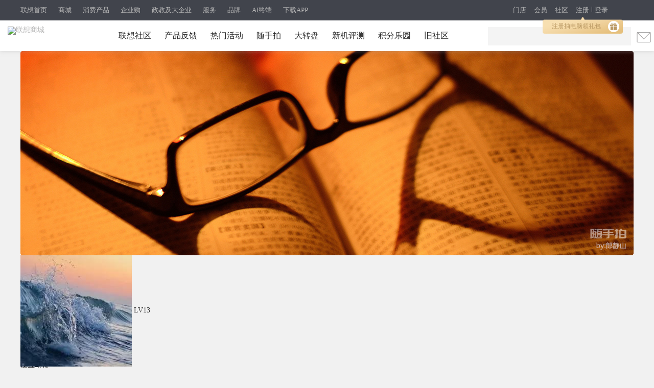

--- FILE ---
content_type: text/html; charset=utf-8
request_url: https://club.lenovo.com.cn/space-uid-12679001.html?id=8988ad426c5cd88dbea5c0ea1ea425c1,dca552a270b78ca848264acec8c00abf
body_size: 25759
content:
<!DOCTYPE html PUBLIC "-//W3C//DTD XHTML 1.0 Transitional//EN" "http://www.w3.org/TR/xhtml1/DTD/xhtml1-transitional.dtd">
<html xmlns="http://www.w3.org/1999/xhtml">
<head>
<meta http-equiv="Content-Type" content="text/html; charset=utf-8" />
<title>浪花飞扬的个人资料 - 联想社区</title>
<meta name="keywords" content="浪花飞扬的个人资料" />
<meta name="description" content="浪花飞扬的个人资料 "  />
<meta http-equiv="Cache-Control" content="no-transform"/>
<meta http-equiv="Cache-Control" content="no-siteapp" />

<script>
var _hmt = _hmt || [];
(function() {
var hm = document.createElement("script");
hm.src = "https://hm.baidu.com/hm.js?3bf5a28530e32e743447f6a36d8a6ef8";
var s = document.getElementsByTagName("script")[0];
s.parentNode.insertBefore(hm, s);
})();
</script>


<script language="JavaScript"> var _trackDataType='web'; var _la_lenovo_website = '10000008' ;//社区站 </script>


<link rel="alternate" media="only screen and (max-width: 640px)" >

<!--SEO-->
<link rel="stylesheet" type="text/css" href="/data/cache/style_2_common.css?maj" /><link rel="stylesheet" type="text/css" href="/data/cache/style_2_home_follow.css?maj" /><meta name="application-name" content="联想社区" />
<meta name="msapplication-tooltip" content="联想社区" />
<meta name="msapplication-task" content="name=论坛;action-uri=https://club.lenovo.com.cn/forum.php;icon-uri=https://club.lenovo.com.cn/static/image/common/bbs.ico" />
<meta name="msapplication-task" content="name=;action-uri=https://club.lenovo.com.cn/group.php;icon-uri=https://club.lenovo.com.cn/static/image/common/group.ico" /><meta name="msapplication-task" content="name=动态;action-uri=https://club.lenovo.com.cn/home.php;icon-uri=https://club.lenovo.com.cn/static/image/common/home.ico" />
<link rel="stylesheet" type="text/css" href="//pccss1.clubstatic.lenovo.com.cn/static/lenovo/css/header_pm.css?maj" />
<!--新年背景-->
<script src="https://pcjs1.clubstatic.lenovo.com.cn/static/js/jquery-1.8.3.min.js" type="text/javascript"></script>
<script src="https://pcjs1.clubstatic.lenovo.com.cn/static/js/jquery.cookie.js" type="text/javascript"></script>

<script src="//js1cdn.clubstatic.lenovo.com.cn/pc3/js/club_v4/pc/pc_sensors.js?maj" type="text/javascript" type="text/javascript"></script>

<script type="text/javascript">
if(navigator.appName == "Microsoft Internet Explorer" && navigator.appVersion .split(";")[1].replace(/[ ]/g,"")=="MSIE8.0") {
var jQuery = $.noConflict();
} else {
var jQuery = jq = $.noConflict();
}
</script>




</head>

<body id="nv_home" class="pg_follow" onkeydown="if(event.keyCode==27) return false;">
<div id="append_parent"></div><div id="ajaxwaitid"></div>  <link rel="stylesheet" href="//m7.lefile.cn/version/batch/cjid.css?id=6f4f136a0133d4cbd8213d8edca9c979,a45fa63be31ac6d73023dd9d1f295996,e69a91655f7a90afc828a802765a8609"/>
<script type="text/javascript" src=" ?id=8988ad426c5cd88dbea5c0ea1ea425c1,dca552a270b78ca848264acec8c00abf"></script>
<div pageId='' pageUuid='9eccc834-f9d0-4b12-9d39-e85b7d55938e' type="0">
	<div layoutId='e6018c80-2af4-4d14-83d4-a0103bdeff99' id="a929d6b2-d941-4851-a57a-ebd87cd1d557" order="1" layoutUuid='a929d6b2-d941-4851-a57a-ebd87cd1d557' type='2' cssPath=''
  jsPath=''>
  <style>
    </style>
  <div class="cms_currency_layout cms_background_layout_a929d6b2-d941-4851-a57a-ebd87cd1d557  " order='1' tplConfig
    dischargeComponent floorname="" data-newguy="">
      <div componentId='9a949c52-3965-4b50-b407-66f114c73d9c' componentUuid='f701f3c2-5cbb-4e12-989c-8fea9abf10a6' type="3" componentAddSrc="css">


  <link rel="stylesheet" href="https://m1.lefile.cn/myStatic/slidingVerification/css/jquery.slider.2.css" />
   
   
   

  <div class="header_2018 clear_rx" siteHeaderDataType="19">
    <div class="pull_bg"></div>

    <div class="header_nav" style="display: block;">

      <div class="content">
        <div class="nav_box_20211215">
          <ul class="ul_nav">
            <li class="lis app_down">
              <a href="https://www.lenovo.com.cn/"  target="_blank"
                latag="latag_pc_商用官网顶部导航_一级导航_0_https://www.lenovo.com.cn/_联想首页">联想首页
              </a>
            </li>
            <li class="lis app_down">
              <a href="https://shop.lenovo.com.cn"  target="_blank"
                latag="latag_pc_商用官网顶部导航_一级导航_1_https://shop.lenovo.com.cn_商城">商城
              </a>
            </li>
            <li class="lis app_down">
              <a href="https://consumer.lenovo.com.cn/"  target="_blank"
                latag="latag_pc_商用官网顶部导航_一级导航_2_https://consumer.lenovo.com.cn/_消费产品">消费产品
              </a>
            </li>
            <li class="lis app_down">
              <a href="https://b.lenovo.com.cn/"  target="_blank"
                latag="latag_pc_商用官网顶部导航_一级导航_3_https://b.lenovo.com.cn/_企业购">企业购
              </a>
            </li>
            <li class="lis app_down">
              <a href="https://biz.lenovo.com.cn/"  target="_blank"
                latag="latag_pc_商用官网顶部导航_一级导航_4_https://biz.lenovo.com.cn/_政教及大企业">政教及大企业
              </a>
            </li>
            <li class="lis app_down">
              <a href="https://newsupport.lenovo.com.cn/"  target="_blank"
                latag="latag_pc_商用官网顶部导航_一级导航_5_https://newsupport.lenovo.com.cn/_服务">服务
              </a>
            </li>
            <li class="lis app_down">
              <a href="https://brand.lenovo.com.cn/"  target="_blank"
                latag="latag_pc_商用官网顶部导航_一级导航_6_https://brand.lenovo.com.cn/_品牌">品牌
              </a>
            </li>
            <li class="lis app_down">
              <a href="https://aipc.lenovo.com.cn/"  target="_blank"
                latag="latag_pc_商用官网顶部导航_一级导航_7_https://aipc.lenovo.com.cn/_AI终端">AI终端
              </a>
            </li>
            <li class="lis app_down">
              <span>下载APP</span>
              <img src="//p1.lefile.cn/fes/cms/2024/08/21/fg7p66r75pqj3itrscicytskiyt0nz801649.png">
            </li>
          </ul>
        </div>


        <div class="ur_r_html">

          <div class="ul_r_2018">
            <div class="hd-login-regist">
              <a href="javascript:;" class="regist_btn_new regist_zc" latag="latag_pc_header_login_注册">注册</a>
              <i class="vertical-line"></i>
              <a href="javascript:;" class="login" latag="latag_pc_header_login_登陆">登录</a>

              <i id="head_bubble" latag="latag_pc_header_新人气泡_注册"
                style="background-image: url('https://p2.lefile.cn/product/adminweb/2019/01/18/028da9e3-588c-4a8c-9ed7-e94a9c639a12.png');background-size: 157px 33px;background-repeat: no-repeat;">
                <a href="javascript:;" class="regist_btn_plat" latag="latag_pc_header_login_注册">
                  注册抽电脑领礼包
                  <img src="https://p2.lefile.cn/product/adminweb/2019/01/18/fbd80d7a-1078-42cd-9558-53e374aada77.png"
                    style="position: absolute;right: 7px;top: 8px;">
                </a>
              </i>

            </div>
            <div class="hd-login-show">
              <ul>
                <li class="user">
                  <span class="userNameNav"></span>
                  <img class="userLeve"
                    src="https://p3.lefile.cn/product/adminweb/2019/01/22/f1d4b5d5-b229-4bb5-93f4-7f0e64b274fe.png"
                    alt="">
                  <div class="myCenter">
                    <div class="top clear_rx" style="height: 110px;">
                      <a href="https://i.lenovo.com.cn/info/userinfo.jhtml?sts=e40e7004-4c8a-4963-8564-31271a8337d8"
                        target="_blank"
                        latag="latag_pc_header_mycenter_null_个人信息_https://i.lenovo.com.cn/info/userinfo.jhtml?sts=e40e7004-4c8a-4963-8564-31271a8337d8">
                        <img class="uer_img" src="https://i.app.lefile.cn/sdefault1477559405444.png" alt="">
                        <div class="blackgold-userimg-sign">
                          <img class="blackgold-sign-icon"
                            src="//p2.lefile.cn/fes/cms/2021/09/01/gl3nxyjuw4bjcbu3pl1uiwvcwvlm2o470712.png"></img>
                          <span class="blackgold-sign-txt">黑金VIP</span>
                        </div>
                      </a>
                      <div class="user_id">
                        <a href="https://i.lenovo.com.cn/info/userinfo.jhtml?sts=e40e7004-4c8a-4963-8564-31271a8337d8"
                          target="_blank"
                          latag="latag_pc_header_mycenter_null_个人信息_https://i.lenovo.com.cn/info/userinfo.jhtml?sts=e40e7004-4c8a-4963-8564-31271a8337d8">
                          <p class="noName"></p>
                        </a>

                        <div class="my-card-box">
                          <!-- 黑金卡 -->
                          <i class="my-black-card" style="display: none;"></i>

                          <!-- 会员等级展示 -->
                          <a href="https://membership.lenovo.com.cn/pc/" target="_blank"
                            class="black-href blackgold-title-icon">
                          </a>

                          <!-- 开通黑金 -->
                          <a class="mycard-subtitle-link new-card-type" href="https://membership.lenovo.com.cn/pc/"
                            target="_blank"
                            latag="latag_pc_header_mycenter_null_黑金权益_https://membership.lenovo.com.cn/pc/">
                          </a>

                          <!-- <a class="mycard-subtitle-blackgold-link" href="javascript:;"
                            latag="latag_pc_header_mycenter_null_查看超核权益_null_null">
                            <p class="mycard-subtitle-blackgold"></p>
                          </a> -->
                        </div>

                      </div>

                      <a href="javascript:;" target="_parent" class="logout"
                        latag="latag_pc_header_mycenter_null_login_退出登陆">退出登录</a>
                    </div>
                    <div class="mid clear_rx">
                      <ul>
                        <li>
                          <a href="https://i.lenovo.com.cn/ledou/list.jhtml?sts=e40e7004-4c8a-4963-8564-31271a8337d8"
                            target="_blank"
                            latag="latag_pc_header_mycenter_null_我的乐豆_https://i.lenovo.com.cn/ledou/list.jhtml?sts=e40e7004-4c8a-4963-8564-31271a8337d8">
                            <div style="font-size: 17px;font-weight: 600;color: #545B5A;" class="userledou">暂无数据</div>
                            <span>乐豆</span>
                          </a>
                        </li>
                        <li>
                          <a href="https://shop.lenovo.com.cn/mycenter/mycoupon.html" target="_blank"
                            latag="latag_pc_header_mycenter_null_我的优惠券_https://shop.lenovo.com.cn/mycenter/mycoupon.html">
                            <div style="font-size: 17px;font-weight: 600;color: #545B5A;" class="usercoupon">暂无数据</div>
                            <span>优惠券</span>
                          </a>
                        </li>
                        <li style="display:none;">
                          <a href="https://shop.lenovo.com.cn/consumptionPoint/list.html" target="_blank"
                            latag="latag_pc_header_mycenter_null_我的积分_https://shop.lenovo.com.cn/consumptionPoint/list.html">
                            <div style="font-size: 17px;font-weight: 600;color: #545B5A;" class="userScore">暂无数据</div>
                            <span>消费积分</span>
                          </a>
                        </li>
                        <li>
                          <a href="https://membership.lenovo.com.cn/pc/" target="_blank"
                            latag="latag_pc_header_mycenter_null_成长值_https://membership.lenovo.com.cn/pc/">
                            <div style="font-size: 17px;font-weight: 600;color: #545B5A;" class="userGrowth">暂无数据</div>
                            <span>成长值</span>
                          </a>
                        </li>
                      </ul>
                    </div>
                    <div class="bottom">
                      <ul>
                        <li>
                          <a href="https://buy.lenovo.com.cn/order/index.html" target="_blank"
                            latag="latag_pc_header_mycenter_null_我的订单_https://buy.lenovo.com.cn/order/index.html">
                            <img
                              src="https://p3.lefile.cn/product/adminweb/2018/12/29/208ff503-1712-463c-a7a2-6abe09ac064e.png"
                              alt="">
                            <span>我的订单</span>
                          </a>
                        </li>
                        <li>
                          <a href="https://membership.lenovo.com.cn/pc/" target="_blank"
                            latag="latag_pc_header_mycenter_null_会员中心_https://membership.lenovo.com.cn/pc/">
                            <img
                              src="https://p4.lefile.cn/product/adminweb/2018/12/29/d3da30f6-cd3e-4120-8db2-712c95ba4fff.png"
                              alt="">
                            <span>会员中心</span>
                          </a>
                        </li>
                        <li>
                          <a href="https://club.lenovo.com.cn/home.php?mod=space" target="_blank"
                            latag="latag_pc_header_mycenter_null_我的社区_https://club.lenovo.com.cn/space-uid-12724977.html">
                            <img
                              src="https://p2.lefile.cn/product/adminweb/2018/12/29/1e768e9d-2fd2-46d0-8f52-f2f388f71620.png"
                              alt="">
                            <span>我的社区</span>
                          </a>
                        </li>
                        <li>
                          <a href="https://newsupport.lenovo.com.cn/" target="_blank"
                            latag="latag_pc_header_mycenter_null_我的服务_https://newsupport.lenovo.com.cn/">
                            <img
                              src=" https://p3.lefile.cn/product/adminweb/2018/12/29/36f85303-ab0d-4ef6-a48b-6bd8594f7068.png"
                              alt="">
                            <span>我的服务</span>
                          </a>
                        </li>
                      </ul>
                    </div>
                  </div>

                  <div class="enterpriseCenter">
                    <div class="top" style="height: 94px;">
                      <a class="biz-tag"
                        href="https://b.lenovo.com.cn/info/userinfo.jhtml?sts=e40e7004-4c8a-4963-8564-31271a8337d8"
                        target="_blank"
                        latag="latag_pc_header_mycenter_null_个人信息_https://b.lenovo.com.cn/info/userinfo.jhtml?sts=e40e7004-4c8a-4963-8564-31271a8337d8">
                        <img class="uer_img" src="https://i.app.lefile.cn/sdefault1477559405444.png" alt="">
                      </a>
                      <div class="user_id">
                        <a class="biz-tag"
                          href="https://b.lenovo.com.cn/info/userinfo.jhtml?sts=e40e7004-4c8a-4963-8564-31271a8337d8"
                          target="_blank"
                          latag="latag_pc_header_mycenter_null_个人信息_https://b.lenovo.com.cn/info/userinfo.jhtml?sts=e40e7004-4c8a-4963-8564-31271a8337d8">
                          <div class="company-info">联想（北京）有限公司</div>
                        </a>
                        <a class="biz-tag"
                          href="https://b.lenovo.com.cn/info/userinfo.jhtml?sts=e40e7004-4c8a-4963-8564-31271a8337d8"
                          target="_blank"
                          latag="latag_pc_header_mycenter_null_等级权益_https://b.lenovo.com.cn/info/userinfo.jhtml?sts=e40e7004-4c8a-4963-8564-31271a8337d8">
                          <div>
                            <span class="noName">lenovo</span>
                            <div class="applyVip">申请钻石Plus会员
                              <img class="r-arrow"
                                src="https://p3.lefile.cn/product/adminweb/2020/09/14/5d061b26-9322-4ea6-90a7-6a4e63773c49.png"
                                alt="">
                            </div>
                          </div>
                        </a>

                      </div>
                      <a href="javascript:;" target="_parent" class="logout"
                        latag="latag_pc_header_mycenter_null_login_退出登陆">退出登录</a>
                    </div>
                    <div class="card-item principal-info">
                      <div class="principal-inner-info rz-btn-outer">
                        <span class="songledou">送专属权益</span>
                        <!-- 未认证 -->
                        <div class="rz-btn">
                          <!-- <img class="left-img"
                            src="https://p4.lefile.cn/product/adminweb/2020/09/14/ae1dd6e9-9bda-4e34-b62d-59d782b370ba.png"
                            alt=""> -->
                          <span class="principal-text">认证企业采购负责人</span>
                          <!-- <img class="r-arrow"
                            src="https://p3.lefile.cn/product/adminweb/2020/09/14/5d061b26-9322-4ea6-90a7-6a4e63773c49.png"
                            alt=""> -->
                          <img class="r-arrow" src="https://p2.lefile.cn/fes/cms/2022/10/17/rightSan.png" alt="">
                        </div>
                      </div>

                      <!-- 审核中 -->
                      <div class="principal-inner-info sh-btn">
                        <img class="left-img"
                          src="https://p2.lefile.cn/product/adminweb/2020/09/15/b97bac53-f21a-47d5-b71a-e2bf5fe2d8bc.png"
                          alt="">
                        <span class="principal-text">企业采购负责人</span>
                        <span class="sh-status">审核中</span>
                      </div>

                      <!-- 待激活 -->
                      <div class="principal-inner-info mail-btn-box">
                        <span class="mail-btn">
                          <img class="left-img"
                            src="https://p2.lefile.cn/product/adminweb/2020/09/15/b97bac53-f21a-47d5-b71a-e2bf5fe2d8bc.png"
                            alt="">
                          <span class="principal-text">待激活企业采购负责人 </span>
                          <img class="right-img"
                            src="https://p2.lefile.cn/product/adminweb/2020/10/14/caacfccd-453e-4baf-ab1a-4f681b443e2f.png"
                            alt="">
                        </span>
                        <span class="send-mail">发送激活邮件</span>
                        <span class="down-time">已发送 60</span>
                      </div>

                      <!-- 已认证企业采购负责人 -->
                      <div class="principal-inner-info success-btn-box">
                        <span class="success-btn">
                          <img class="left-img" src="https://p4.lefile.cn/fes/cms/2022/10/17/certified.png" alt="">
                          <!-- <img class="left-img"
                            src="https://p3.lefile.cn/product/adminweb/2020/09/15/a73758e4-97d4-4fca-a3dc-1d2ef445b0dc.png"
                            alt=""> -->
                          <span class="principal-text">企业采购负责人</span>
                        </span>
                        <!-- <span class="authenticated">已认证</span> -->
                        <span class="modify-btn">修改信息</span>
                      </div>

                    </div>
                    <div class="mid">
                      <ul>
                        <li class="userledouBox">
                          <a href="https://i.lenovo.com.cn/ledou/list.jhtml?sts=e40e7004-4c8a-4963-8564-31271a8337d8"
                            target="_blank"
                            latag="latag_pc_header_mycenter_null_我的乐豆_https://i.lenovo.com.cn/ledou/list.jhtml?sts=e40e7004-4c8a-4963-8564-31271a8337d8">
                            <div style="font-size: 17px;font-weight: 600;color: #fff;" class="userledou">暂无数据</div>
                            <span>乐豆</span>
                          </a>
                        </li>

                        <li class="usercouponBox">
                          <a href="https://b.lenovo.com.cn/membercenter/mycoupon/index.html" target="_blank"
                            latag="latag_pc_header_mycenter_null_我的优惠券_https://b.lenovo.com.cn/membercenter/mycoupon/index.html">
                            <div style="font-size: 17px;font-weight: 600;color: #fff;" class="usercoupon">暂无数据</div>
                            <span>优惠券</span>
                          </a>
                        </li>

                        <li class="userScoreBox">
                          <div class="ordinary-box">
                            <a href="https://shop.lenovo.com.cn/consumptionPoint/list.html" target="_blank"
                              latag="latag_pc_header_mycenter_null_消费积分_https://shop.lenovo.com.cn/consumptionPoint/list.html">
                              <div style="font-size: 17px;font-weight: 600;color: #fff;" class="userScore">暂无数据</div>
                              <span class="name">消费积分</span>
                            </a>
                          </div>
                          <div class="company-box">
                            <a href="https://b.lenovo.com.cn/membercenter/order/index.html" target="_blank"
                              latag="latag_pc_header_mycenter_null_累计消费_https://b.lenovo.com.cn/membercenter/order/index.html">
                              <div style="font-size: 17px;font-weight: 600;color: #fff;" class="companyScore">暂无数据</div>
                              <span class="companyScoreName">累计消费（元）</span>
                            </a>
                          </div>
                        </li>

                        <li class="userGrowthBox">
                          <div class="ordinary-box" style="display:none;">
                            <a href="https://membership.lenovo.com.cn/pc/" target="_blank"
                              latag="latag_pc_header_mycenter_null_成长值_https://membership.lenovo.com.cn/pc/">
                              <div style="font-size: 17px;font-weight: 600;color: #fff;" class="userGrowth ">暂无数据</div>
                              <span class="name">成长值</span>
                            </a>
                          </div>

                          <div class="company-box">
                            <a href="https://b.lenovo.com.cn/activity/qyghyqy.html" target="_blank"
                              latag="latag_pc_header_mycenter_null_当前等级_https://b.lenovo.com.cn/activity/qyghyqy.html">
                              <div style="font-size: 17px;font-weight: 600;color: #fff;" class="companyGrowth ">暂无数据
                              </div>
                              <span class="companyGrowthName">当前等级</span>
                            </a>
                          </div>
                        </li>

                        <li class="customer-service" style="display:none;">
                          <div class="ordinary-box">
                            <a href="https://lecs.lenovo.com.cn/chat.html?skc=30053&ticket=fd99c0db-0720-4512-a570-5bfaae21557a"
                              target="_blank"
                              latag="latag_pc_header_mycenter_null_立即咨询_https://lecs.lenovo.com.cn/chat.html?skc=30053&ticket=fd99c0db-0720-4512-a570-5bfaae21557a">
                              <div style="font-size: 17px;font-weight: 600;color: #fff;" class="userGrowth ">立即咨询</div>
                              <span class="name">专属客服</span>
                            </a>
                          </div>
                        </li>
                      </ul>
                    </div>
                    <div class="bottom">
                      <ul>
                        <li class="my-order">
                          <a href="https://b.lenovo.com.cn/membercenter/order/index.html" target="_blank"
                            latag="latag_pc_header_mycenter_null_我的订单_https://b.lenovo.com.cn/membercenter/order/index.html">
                            <img
                              src="https://p3.lefile.cn/product/adminweb/2018/12/29/208ff503-1712-463c-a7a2-6abe09ac064e.png"
                              alt="">
                            <span>我的订单</span>
                          </a>
                        </li>
                        <li class="user-center">
                          <a href="https://b.lenovo.com.cn/membercenter/workbentch/index.html" target="_blank"
                            latag="latag_pc_header_mycenter_null_会员中心_https://b.lenovo.com.cn/membercenter/workbentch/index.html">
                            <img
                              src="https://p4.lefile.cn/product/adminweb/2018/12/29/d3da30f6-cd3e-4120-8db2-712c95ba4fff.png"
                              alt="">
                            <span>会员中心</span>
                          </a>
                        </li>
                        <li>
                          <a href="https://club.lenovo.com.cn/home.php?mod=space" target="_blank"
                            latag="latag_pc_header_mycenter_null_我的社区_https://club.lenovo.com.cn/space-uid-12724977.html">
                            <img
                              src="https://p2.lefile.cn/product/adminweb/2018/12/29/1e768e9d-2fd2-46d0-8f52-f2f388f71620.png"
                              alt="">
                            <span>我的社区</span>
                          </a>
                        </li>
                        <li>
                          <a href="https://newsupport.lenovo.com.cn/" target="_blank"
                            latag="latag_pc_header_mycenter_null_我的服务_https://newsupport.lenovo.com.cn/">
                            <img
                              src=" https://p3.lefile.cn/product/adminweb/2018/12/29/36f85303-ab0d-4ef6-a48b-6bd8594f7068.png"
                              alt="">
                            <span>我的服务</span>
                          </a>
                        </li>
                      </ul>
                    </div>
                  </div>

                </li>
                <li class="msg_heaer">
                  <img src="https://p2.lefile.cn/product/adminweb/2019/01/03/be5b01b9-8948-42c1-8a82-6c4872a62e21.png"
                    alt="">
                </li>
              </ul>

            </div>
            <div class="phone">
              <img src="https://p1.lefile.cn/product/adminweb/2019/01/18/c8f87ce8-1e14-4bb3-854e-f86af0f07072.png"
                alt="">
              <div class="phone_hov">
                <ul>
                  <li style="border-bottom: 1px solid #efefef;
                  background: transparent; 
                  background-image:url(//p1.lefile.cn/fes/cms/2024/08/21/fg7p66r75pqj3itrscicytskiyt0nz801649.png);
                  background-repeat: no-repeat;
                  background-size: 100%;">
                  </li>
                </ul>
              </div>
            </div>
          </div>
        </div>
        <div class="ul_r">
          <a href="https://mall.lenovo.com.cn/"  target="_blank"
            latag="latag_pc_商用官网顶部导航_一级导航_8_https://mall.lenovo.com.cn/_门店">门店
          </a>
          <a href="https://membership.lenovo.com.cn/pc/"  target="_blank"
            latag="latag_pc_商用官网顶部导航_一级导航_9_https://membership.lenovo.com.cn/pc/_会员">会员
          </a>
          <a href="https://club.lenovo.com.cn/"  target="_blank"
            latag="latag_pc_商用官网顶部导航_一级导航_10_https://club.lenovo.com.cn/_社区">社区
          </a>
        </div>
      </div>
    </div>

    <div class="header_box fixTop">
      <div id="lenovo_logo">
        <div id="public_head_logo">
          <a href="https://www.lenovo.com.cn/" target="_parent" latag="latag_pc_logo">
            <img class="publicheader-logo0"
              src="https://p4.lefile.cn/fes/cms/2021/09/24/skz7mq0zavm0hd8xfaq0nrofxcwje3959207.png"
              alt="联想商城">
            <img class="publicheader-logo1"
              src="https://p4.lefile.cn/fes/cms/2021/09/24/skz7mq0zavm0hd8xfaq0nrofxcwje3959207.png"
              alt="联想商城"
              style="display: none;">
          </a>
        </div>
      </div>

      <ul class="ul nav_ul">
        <li class="lis nav2_li">
          <a href="https://club.lenovo.com.cn" class="ass"  target="_parent"
latag="latag_pc_二级导航_导航类目_0_https://club.lenovo.com.cn_联想社区"
            >联想社区
          </a>


        </li>

        <li class="lis nav2_li">
          <a href="https://club.lenovo.com.cn/feedback.html" class="ass"  target="_blank"
latag="latag_pc_二级导航_导航类目_1_https://club.lenovo.com.cn/feedback.html_产品反馈"
            >产品反馈
          </a>


        </li>

        <li class="lis nav2_li">
          <a href="https://club.lenovo.com.cn/city.html" class="ass"  target="_blank"
latag="latag_pc_二级导航_导航类目_2_https://club.lenovo.com.cn/city.html_热门活动"
            >热门活动
          </a>


        </li>

        <li class="lis nav2_li">
          <a href="https://club.lenovo.com.cn/camera.html" class="ass"  target="_blank"
latag="latag_pc_二级导航_导航类目_3_https://club.lenovo.com.cn/camera.html_随手拍"
            >随手拍
          </a>


        </li>

        <li class="lis nav2_li">
          <a href="https://activity.lenovo.com.cn/club/lucky.html?pmf_group=&amp;pmf_medium=club&amp;pmf_source=Z00042376T000" class="ass"  target="_blank"
latag="latag_pc_二级导航_导航类目_4_https://activity.lenovo.com.cn/club/lucky.html?pmf_group=&amp;pmf_medium=club&amp;pmf_source=Z00042376T000_大转盘"
            >大转盘
          </a>


        </li>

        <li class="lis nav2_li">
          <a href="https://club.lenovo.com.cn/activity.html?pmf_group=&amp;pmf_medium=club&amp;pmf_source=Z00016300T000" class="ass"  target="_blank"
latag="latag_pc_二级导航_导航类目_5_https://club.lenovo.com.cn/activity.html?pmf_group=&amp;pmf_medium=club&amp;pmf_source=Z00016300T000_新机评测"
            >新机评测
          </a>


        </li>

        <li class="lis nav2_li">
          <a href="https://mall-club.lenovo.com.cn/" class="ass"  target="_blank"
latag="latag_pc_二级导航_导航类目_6_https://mall-club.lenovo.com.cn/_积分乐园"
            >积分乐园
          </a>


        </li>

        <li class="lis nav2_li">
          <a href="https://club.lenovo.com.cn/community-forum/" class="ass"  target="_blank"
latag="latag_pc_二级导航_导航类目_7_https://club.lenovo.com.cn/community-forum/_旧社区"
            >旧社区
          </a>


        </li>

      </ul>
      <div class="ul_r_box"></div>

      <!-- 搜索 -->
      <div class="search_btn">
        <img src="https://p4.lefile.cn/product/adminweb/2018/12/29/f26ff743-3f82-4072-b27a-193f0e9ad675.png" alt="">
      </div>

      <div class="search think_search_header">
        <a href="javascript:;" class="serch_box_img_btn" latag="latag_pc_search_搜索框_搜索按钮_null_null">搜索</a>
        <div class="logo_text">
          <div class="search_box think_search_header">
            <div style="display: none">
              <object id="plugin0" type="application/x-rloader">
                <param name="onload" value="pluginLoaded" />
              </object>
              <a href="http://support.lenovo.com.cn/lenovo/wsi/Modules/NewDrive.aspx" target="_blank"
                id="btn_open_driver_win" style="display: none;"></a>
            </div>

            <div class="search_input_bg"></div>
            <a tag='searchButton' class="serch_box_img" latag="latag_pc_search_confirm"><span></span></a>
            <input type="text" class="searc" tag="searchInput" latag="latag_pc_search_keyword" />
            <i id="remove_keyword"></i>
            <ul class="resou_keyword">
            </ul>
            <div id="suggestContainer"></div>
          </div>

        </div>
        <div class="search_colse">
          <img src="https://p3.lefile.cn/product/adminweb/2018/12/29/dc5504f9-d4f7-4aea-b3ff-6a6bda557f8c.png" alt="">
        </div>


      </div>

    </div>

  </div>
  <div class="hold_header"></div>

  <!--右侧导航栏-->

  <!-- 黑金权益二维码弹窗 -->
  <div class="black-gold-cover-erweima">
    <div class="blackgold-erweima-wrap">
      <i class="blackgold-erweima-close"></i>
      <p class="blackgold-erweima-title">扫一扫查看属于您的</p>
      <p class="blackgold-erweima-title" style="margin-top: 0">黑金特权</p>
      <img src="//p3.lefile.cn/fes/cms/2021/09/02/bxyzijshf6wtyn79yxgqugr1n2gb1c515111.png" alt=""
        class="blackgold-erweima-img-uat">
      <img src="//p3.lefile.cn/fes/cms/2021/09/02/bxyzijshf6wtyn79yxgqugr1n2gb1c515111.png" alt=""
        class="blackgold-erweima-img-pro">
    </div>
    <div class="blackgold-cover"></div>
  </div>

  <!-- 隐私弹窗 -->
  <div class="privacyDialogBox privacyDialogBox20211021">
    <div class="privacyDialogWraper">
      <i class="privacyDialogClose"></i>
      <h3 class="privacyDialogTitle">联想账号用户注册协议</h3>
      <p class="privacyDialogDescription">
          请您仔细阅读以下条款及援引的相关条款，其中包含对您使用联想账号有重要影响的条款，您同意后方可使用联想账号及相关功能。您在使用过程中可随时通过访问“<a href="https://www.lenovo.com.cn/statement/register_protocol.html" target="_blank">用户注册协议</a>”页面了解《联想账号用户注册协议》详情及其更新。
      </p>
      <div class="privacyDialogMain">
        <div class="privacyDialogInfo">
          <p>最新更新：2024年9月12日</p>
        
          <div class="privacyDialogInfo_item">
            <p>
             欢迎注册联想账户！注册联想账户将成为联想会员，即有机会参与联想的各种用户回馈、获得共享信息及其他会员专属服务（统称为“服务”）。本协议及援引的其他条款（“本协议”）构成您与联想（北京）有限公司和/或其关联公司（“联想”）就您注册和使用联想账户达成的有法律约束力的协议。
            </p>
            <p>
             如您希望注册联想账号成为联想会员，享有本网站有关联想会员的专属权益及相关服务，请仔细阅读并确认您完全同意本协议。
            </p>
          </div>
          <div class="privacyDialogInfo_item">
            <p>以下条款是本协议的组成部分：</p>
            <p>
            <div>（1）联想网站 <a href="https://shop.lenovo.com.cn/investor/html/legal.html" target="_blank"><strong style="color:#ef1e0b">使用条款</strong></a></div>
            <div>（2）<a href="https://www.lenovo.com.cn/statement/privacy.html?tab=1" target="_blank"><strong  style="color:#ef1e0b">联想网站隐私政策</strong></a></div>
            </p>
          </div>
          <div class="privacyDialogInfo_item">
            <h5>请点击以上链接或联想网站下方链接阅读完整条款，同意本协议视为您确认已经了解并同意以上条款的所有内容。</h5>
            <h5>1.0接受本协议</h5>
            <p>
             如您不同意本协议条款或无权签署本协议，请不要注册账户或使用相关服务。您注册账户或以其他方式使用服务，即表明您完全了解并接受本协议。
            </p>
            <p>联想账户只能由有能力达成具有法律约束力合同的人士注册和使用。您应确保您已年满18岁并具有达成有法律约束力协议的完全行为能力。如您未达到法定成人年龄，您应确保本协议是由您的父母或监护人代表您签署确认的。如您代表他人（例如，某个公司或机构）确认接受本协议，您声明并保证您已获得了充分的授权并有资格这样做。</p>
            <p>如您不符合上述条件，我们有权拒绝您注册和使用联想账户。</p>
            <p>
             本文件包含了适用于联想账户注册和使用的基本条款。使用某些联想服务需适用某些特别条款。这些特别条款将随同相关服务说明提供，您注册或使用这些服务，这些特别条款将成为本协议的一部分。如特别条款与基本条款不一致，则仅就这些特定服务而言，特别条款将优先适用。            </p>
          </div>

          <div class="privacyDialogInfo_item">
            <h5>2.0账号注册</h5>
            <p>您申请注册联想账号时，必须向联想提供真实且准确的个人资料或企业信息，并于个人资料或企业信息发生任何变动时及时更新。若您提供任何错误、不实、过时或不完整或具误导性的信息；或者联想有理由怀疑您提供的信息是错误、不实、过时或不完整或具有误导性的，有权暂停或终止您的账号，并拒绝您使用联想网站及相关服务的全部或任何部分。
            </p>
            <p>
            您在注册过程中输入的姓名、企业名称和证件号码将作为识别您与联想账号的一致性的首要证明资料，您应妥善保管，不得以任何方式提供给他人使用，包括但不限于出借、转让、共享或许可使用等。您理解，联想无义务核查每一账号使用的合法性，如发现对您账号任何未经授权的使用或发生其他类似安全问题，您应立即通知联想。
            </p>
            <p>对他人未经授权使用您的账户，联想不承担任何责任。您应当对通过您的账号进行的以及您账号内的所有活动负责。联想不对与账户内部活动及账户所有权相关的争议进行判定。如不能确定账户的有效所有者，联想有权暂停或取消该账户。</p>
          </div>

          <div class="privacyDialogInfo_item">
            <h5>3.0会员权益和服务</h5>
            <p>只有正确完成联想账户注册的用户方可成为联想会员并享有会员专属服务。会员账户可用于对用户的订购及服务申请信息进行管理。会员用户也可享有某些会员专属权益和服务，例如获得积分，具体见联想发布的活动计划和方案。<p>
            <p>联想可根据会员完成联想指定活动情况为会员提供积分。积分仅在指定期限内有效。会员应自行负责不时核对其账户所享有积分的状态。会员可用指定数量的积分兑换联想可不时向会员提供优惠或特权。这些优惠或特权的性质，以及获得该等优惠或特权所需的积分数量，由联想确定并可随时更改。除用于兑换联想通过本服务提供的优惠或特权（如有）外，积分不得用于任何其他目的或用途。积分不可折抵任何现金或费用。兑换优惠可能有时间限制或只提供有限的数量。</p>
            <p>积分仅可在指明适用的活动中使用，不能在任何其他活动中兑换或转移至会员的其他账户。会员积分不可出售或转让给其他会员或由其他会员兑换。会员因任何原因终止账户的，会员获得的所有积分均作废。</p>
          </div>

          <div class="privacyDialogInfo_item">
            <h5>4.0费用</h5>
            <p>联想仅提供本协议约定的网络服务，除此之外与相关网络服务有关的设备（如个人电脑、手机、及其他与接入互联网或移动网有关的装置）及所需的费用（如为接入互联网而支付的电话费及上网费、为使用移动网而支付的手机费）均应由您自行负担。</p>
            <p>联想可能提供某些收费服务。对于收费服务，联想会在您使用前明确提示，只有您确认接受相关服务条款并支付费用后，方可使用该收费服务。</p>
          </div>
          <div class="privacyDialogInfo_item">
            <h5>5.0第三方网站</h5>
            <p>我们可允许您从第三方网站访问账户，或在联想网站上设置指向第三方网站的链接。这些第三方网站可能非由联想运营、管理和支持，联想不对这些网站的内容或功能的准确性、合法性、适当性或任何其他方面负责。这些链接或引用仅为用户方便而设置，并不表明我们对这些网站及其内容作出了任何认可、推荐或保证，或联想与这些网站的运营商有任何关联。您访问和使用这些第三方网站时，可能会适用附加或不同的条款和条件，您应仔细阅读这些适用于第三方网站的条款。</p>
          </div>

          <div class="privacyDialogInfo_item">
            <h5>6.0使用规则</h5>
            <p>账号仅供会员用户用于获得联想产品和服务信息及相关支持。您不得将账号用于未明确允许的任何商业目的，例如，向第三方转售任何内容或信息。您应自行对您的账户、用户名或密码下发生的行为负责，包括通过账户发布或传送的任何内容。除非严格按照联想制定的和预期的要求获得积分，否则积分是无效的，您不得试图通过任何模仿符合要求的手段（包括但不限于使用任何脚本、机器人或其他自动化手段）获得积分。</p>
            <p>在注册和使用账户及相关服务时，您应遵守我们告知的所有可适用的使用政策，遵循所有相关法律的规定，并始终符合公序良俗及良好道德规范。您不得为任何非法、欺诈、不当或滥用的目的或以任何可能妨碍其他用户或损害联想或其他用户的任何财产，以及侵犯或妨害第三方权利的方式使用账户。</p>
            <p>您注册账号时应遵守以下规则：</p>
            <div>（a）不得以党和国家领导人或其他社会名人的真实姓名、字号、艺名、笔名注册；</div>
            <div>（b）不得以国家机构或其他机构的名称或其简称或商标、商号注册；</div>
            <div>（c）不得注册不文明、不健康名字，或包含歧视、侮辱、猥亵类词语的名字；</div>
            <div>（d）不得注册易产生歧义、引起他人误解的名字。</div>
            <p>您在使用联想网站及相关服务过程中，应遵循以下规则：</p>
            <div>（a）遵守中国有关的法律、法规和规范性文件；</div>
            <div>（b）遵守所有与网络服务有关的协议、规定和程序；</div>
            <div>（c）不得为任何非法目的而使用网络；</div>
            <div>（d）不得利用联想网络进行任何可能对互联网或移动网正常运转造成不利影响的任何行为，包括但不限于不得传播或张贴垃圾邮件、不合理巨大文件、传销模式、连锁邮件；</div>
            <div>（e）不得利用联想网络服务上传、储存、展示或传播任何非法的、虚假的、辱骂性的、骚扰性的、诽谤性的或其他违反社会公德的信息资料；</div>
            <div>（f）不得从事任何侵犯其他任何第三方的专利权、著作权、商标权、名誉权、隐私权或其他任何合法权益的行为；</div>
            <div>（g）不得利用联想网络进行任何不利于联想或危害计算机信息网络安全的行为；并且</div>
            <div>（h）未经联想事先许可，不得利用联想网络从事任何商业广告行为。</div>‘
            <p>如联想基于合理判断认为您违反了本协议的任何规定，可拒绝您的注册或删除您已注册的账号，立即暂停或终止您对账户的访问。</p>
          </div>
          <div class="privacyDialogInfo_item">
            <h5>7.0变更和终止</h5>
            <p>联想可随时修改本协议的任何条款。您应经常访问本页面以了解最新的条款。如您不同意联想对本协议的任何修改，可立即停止使用您的账号。如您在联想对本协议做出任何修改后继续使用您的账号，则视为您接受联想对本协议的修改。</p>
            <p>联想可随时通过包括但不限于网页公告、电子邮件、短信提醒等方式做出任何声明、通知、警示。该等声明或通知视为本协议的一部分，如您在联想发出该等声明或通知后使用本网站及相关服务，视为您完全同意该等声明或通知。</p>
            <p>联想可能因系统更新维护、业务调整变化等原因随时变更、暂停或终止部分或全部网络服务（包括收费网络服务），联想将在条件允许的情况下，尽可能事先以适当的方式通知您，但不作为联想的义务。如您的账户或行为有任何违反本协议及相关使用规则的情形，联想可随时经通知或不经通知终止用户对账户及服务全部或任何部分的访问，无需说明理由，账户终止将立即生效。</p>
            <p>您可随时注销账户。如您的账户连续180个自然日停止活动，我们将视为您已终止账户，联想有权在经通知您后注销您的账号。账户无论因任何原因注销后，您将不再享有联想会员的相关权益。未使用的积分或其他会员权益在账户终止后失效。联想将不就账户注销或禁止访问对会员或任何第三方承担任何责任。</p>
          </div>
          <div class="privacyDialogInfo_item">
            <h5>8.0用户数据</h5>
            <p>您在注册及使用账户及相关服务时上传、存储、传输或接受的数据，其中可能包含您的个人数据（“用户数据”）。这些用户数据所有权利均由您保留，除为向您提供本协议项下相关服务的目的而使用外，未经您的事先同意和允许，联想不会自己或允许他人使用您的用户数据。</p>
            <p>您通过账户及服务上传、存储、传送或接收的用户数据，视为您授予联想及其服务提供商一个全球范围的许可，使联想可以作为服务的组成部分并仅为提供和改进服务的目的，复制并以加密方式存储您的数据。您应确保您拥有所有必要的权利和权力授予上述许可。            </p>
            <p>为您的用户数据提供存储不是联想的义务，我们仅为用户方便的目的提供此项服务，为此，您知道并同意，联想将不对数据无论因任何原因被删除或存储失败承担责任。本协议终止后，您的用户数据将被删除且无法恢复。您应自行负责及时和妥善地对您的用户数据进行备份。您知道并同意，我们可能会对您上传或存储的用户数据的数量和期限设置限制。</p>
            <p>您在此陈述和保证您的用户数据：（a）均为非保密信息；（b）是合法和安全的，对您的用户数据的浏览、下载或其他使用不会导致任何损失和损害，包括但不限于侵权异议、感染病毒、遭到黑客攻击、系统瘫痪等；并且（c）已经获得相关权利人的所有必要许可。</p>
          </div>
          <div class="privacyDialogInfo_item">
            <h5>9.0知识产权</h5>
            <p>联想通过账户及相关服务提供的所有内容和材料，包括但可能不限于文本、图片、图形、图表、软件、设计元素、音视频资料等，均受相关著作权、商标和其他知识产权法律的保护，这些内容和材料由联想和/或其许可方拥有并保留所有权利和权益。</p>
            <p>您不得为任何未明确允许的目的获取或使用相关内容和材料。除非联想事先明确书面许可，否则您不得出售、许可、出租、修改、分发、复制、模仿、传输、展示、实施、发布、改编、编辑或以任何其他未经许可方式使用联想网站的内容和材料，或制作这些内容和材料的派生作品。</p>
          </div>
          <div class="privacyDialogInfo_item">
            <h5>10.0无保证声明</h5>
            <p>
                <strong>除非联想另有明确，否则账户及服务均以“按现状”且“可用”为基础提供，无任何保证。在法律允许的最大限度内，我们明确否认任何包括但不限于有关适销性、适用于某个特定目的、权属以及不侵权在内的明示、默示及法定的保证以及任何有关安全、不中断、准确性、可靠性、及时性及服务性能的保证。</strong>如相关法律不允许排除或限制某些默示保证，则相关排除和限制将不适用于您。
            </p>
          </div>
          <div class="privacyDialogInfo_item">
            <h5>11.0责任限制</h5>
            <p><strong>在任何情况下，无论您以何种依据（包括根本违约、过失、虚假陈述或其他合约或侵权方面的索赔）而有权要求联想赔偿损失，联想的责任仅限于实际直接损害或损失，且赔偿额最高为联想基于服务向您实际收取的费用总额。在任何情况下，联想均不对下列任何一项负责：（a）第三方就其损失或损害赔偿向您提起的索赔要求；（b）您的记录或数据的丢失或损毁；和（c）任何间接性的，偶然性的或附带性的损害或利润损失。即使联想已经事先获知有发生下列事项的可能性。此限制也适用于任何联想分包商和供应商。这是联想及其服务商和供应商共同承担的最高赔偿限额。</strong>如可适用法律不允许以合同方式对某些责任进行排除或限制，则在法律禁止的最大范围内，相关责任限制或排除不适用于您。 </p>
          </div>
          <div class="privacyDialogInfo_item">
            <h5>12.0抗辩和补偿</h5>
            <p><strong>如用户对账户及服务的使用导致了针对联想、联想关联公司及业务合作方及其各自人员的索赔、要求、调查或处罚，您同意为联想、联想关联机构及业务合作方及其各自人员提供补偿和抗辩并承担由此导致的所有损害赔偿、成本和费用（包括合理的律师费），使联想、联想关联机构及业务合作方及其各自人员不因此受到任何损失和损害。本条款在本协议终止后仍然有效。</strong></p>
          </div>
          <div class="privacyDialogInfo_item">
            <h5>13.0一般条款</h5>
           <p>
            联想延误或未能行使或强制执行本协议的任何权利或条款，不构成对该权利或条款的放弃。如本协议的任何规定被判定为无效或不可强制执行，不影响本协议其他部分的效力，本协议其他部分仍继续有效。</br>
            本协议的签署及联想根据本协议向您提供的通知、披露等均可以电子方式进行。本协议项下联想通过网页公告、电子邮件、手机短信或常规的信件传送等方式向您发出的通知自联想发送之日视为已送达。您对于联想的通知应当通过联想对外正式公布的通信地址、传真号码、电子邮件地址等联系信息向联想进行书面送达。</br>
            本协议按照中华人民共和国大陆地区（不包括香港、澳门和台湾地区）法律订立和解释。因本协议执行、解释及与此有关的一切争议均应提交北京仲裁委员会按其当时有效的仲裁规则裁决。此约定并不禁止联想为阻止或防止对本协议项下义务的违反向任何有管辖权的法院申请禁制令或其他强制措施，联想申请禁止令或其他强制措施不需要提供担保。</br>
            关联公司是指被一方控制、或控制该方、或与该方受共同控制的机构。这里“机构”指任何公司、企业或其他法律实体。在本协议中，“控制”是指直接或间接地拥有影响所提及机构管理的能力，无论是通过所有权、有投票权的股份、合同或其他方式。
            </p>
          </div>


          <div class="privacyDialogInfo_item">
           <h2>联想企业智能体使用附加条款</h2>
           <p>
            初始发布：2024-09-12</br>
            最新更新：2024-09-12
           </p>
          </div>
          <div class="privacyDialogInfo_item">
           <p>
            本联想企业智能体使用附加条款（“本条款”）发布后将成为本网站<a href="https://www.lenovo.com.cn/statement/register_protocol.html" target="_blank">《联想账号用户注册协议》</a>（统称为“网站协议”）的组成部分，并与网站协议的条款和条件结合，适用于您对我们网站人工智能功能的使用。本条款未定义的术语与网站协议使用的术语含义相同。
            </p>
          </div>

          <div class="privacyDialogInfo_item">
          
           <p>
            
            <strong>1.0目的和用途。</strong>联想可能基于人工智能功能为您提供反馈，此功能仅限用于为您提供联想产品和服务信息及其技术支持信息。联想无意通过本网站为公众提供任何一般性互联网内容服务，您应仅限于为了解联想、联想产品和服务信息，寻求联想产品和服务支持的目的使用本网站的人工智能功能，我们可能会拒绝、忽略或屏蔽任何非为此目的的使用。
           
            </p>
          </div>
          <div class="privacyDialogInfo_item">
           <p>
            <strong>2.0您的内容。</strong>当您使用本网站人工智能功能时，可能会要求您输入您的内容，例如，文档、文本、图像或音视频文件等（包括任何输出参数，例如纵横比、样式等）（统称为“输入”）。本网站将使用您的输入来生成输出，例如，图像、文本、图形、音视频文件等（统称为“输出”）。除本条款另有规定者外，这些输入和输出均是您的内容，除本条款外，协议有关内容的规定均适用于这些输入和输出。
            </p>
          </div>

          <div class="privacyDialogInfo_item">
            <p><strong>3.0输入。</strong>您应对您的输入负责。您声明和保证在使用本网站人工智能功能时应按照相关法律法规和本协议中的要求承担信息安全和其他义务。您承诺不采取任何以下行为：</p>
            <p>(1) 通过输入或其他方式，诱导生成违反相关法律法规、公共秩序、社会公德或侵犯他人合法权益的输出，包括但不限于：（a）反对宪法所确定的基本原则；（b）危害国家安全，泄露国家秘密，颠覆国家政权，推翻社会主义制度，破坏国家统一；（c）损害国家荣誉和利益；（d）歪曲、丑化、亵渎、否定英雄烈士事迹和精神，以侮辱、诽谤或者其他方式侵害英雄烈士的姓名、肖像、名誉、荣誉，否定英烈事迹，美化粉饰侵略战争行为；（e）宣扬恐怖主义、极端主义或者煽动实施恐怖活动、极端主义活动的；（f）煽动民族仇恨、民族歧视，破坏民族团结；（g）破坏国家宗教政策，宣扬邪教和封建迷信；（h）散布谣言、虚假有害信息，扰乱经济秩序和社会秩序，破坏社会稳定；（i）宣扬淫秽、色情、赌博、暴力、凶杀、恐怖主义、极端主义或者教唆犯罪；（j）煽动非法集会、结社、游行、示威、聚众扰乱社会秩序；（k）侮辱或者诽谤他人，泄露他人隐私，侵害他人名誉权、肖像权、隐私权、知识产权和其他合法权益；（l）破坏国际关系以及国际和平稳定；（m） 含有法律、行政法规禁止的其他内容的信息。</p>
            <p>(2) 通过输入或其他方式，诱导生成不友善对话的输出，包括但不限于：（a）人身攻击及辱骂他人；（b）针对以下群体发表诅咒、歧视、漠视生命尊严等性质的言论，群体包括：不同特定国籍、地域、性别、性别认同、性倾向、种族、民族、健康状况、职业、年龄、信仰、残障群体等；（c）对他人进行诅咒、恐吓或威胁；（d）对他人创作的内容直接进行贬低性的评论；（e）对他人使用粗俗用语，并产生了冒犯；（f）针对以下群体发表偏见性质的言论，群体包括：特定国籍、地域、性别、性别认同、性倾向、种族、民族、健康状况、职业、年龄、信仰、残障群体等。</p>
            <p>(3) 干扰联想服务的正常运行、损害联想合法权益。</p>
            <p>(4) 其他违法或侵权行为，例如实施垄断或不正当竞争行为等。</p>
          </div>

          <div class="privacyDialogInfo_item">
            <p><strong>4.0输出。</strong>您自行对输出的创建和使用负责，并确保输出符合我们的条款。您使用人工智能功能获得有关联想及联想产品和服务及支持信息，均基于您的输入创建和反馈。<strong>您自行对输出的创建和使用负责，并确保输出符合我们的条款。您使用人工智能功能获得有关联想及联想产品和服务及支持信息，均基于您的输入创建和反馈。</strong></p>
          </div>

          <div class="privacyDialogInfo_item">
            <p><strong>5.0使用规范。</strong>您不得删除或更改可能与输出内容一起提供的任何水印或标识（如有），或以其他方式试图在输出的来源方面误导他人，如您对外发布或传播输出的内容，您应当：（1）自行核查输出内容的真实性、准确性和完整性，避免传播虚假或误导性信息；（2）以显著方式标明该内容系由人工智能生成，以向公众提示内容来源；（3）避免发布和传播任何违反法律或本条款规定的内容。</p>
          </div>

          <div class="privacyDialogInfo_item">
            <p><strong>6.0审核。</strong>联想可能会使用可用技术、供应商或流程来筛选和阻止任何不符合本条款规定的内容，包括但不限于，对输入和输出内容进行审核、建立风险过滤机制、建立违法内容特征库等，以及对违法和不当内容采取记录、屏蔽或删除等措施。我们可根据自己的判断随时不经另行通知限制、禁用、暂停或终止您对生成式人工智能功能的使用，但并不因此表明我们对您的内容承担任何义务和责任。请勿输入您无意让联想审核的内容。您不得采用任何方式对抗或试图绕过联想的过滤或其他审核机制，此类规避审核的行为包括但不限于：</p>
            <p>(1) 输入难以辨识含义影响阅读体验的字符、数字及无意义乱码；</p>
            <p>(2) 使用变体、谐音等方式输入违规信息；以及</p>
            <p>(3) 使用复杂语义、长文本等方式以输入违规信息。</p>
          </div>

          <div class="privacyDialogInfo_item">
            <p><strong>7.0知识产权及其他权利归属。</strong>我们基于您的输入反馈的有关联想、联想产品和服务及相关支持的信息（包括文字、图片及音视频等），其知识产权及其他权利和相关权益均归联想或联想的许可方拥有，除按本网站允许的目的使用外，我们并未授予您任何其他明示或默示的许可和权利。除此之外，您的内容中包含的任何已有知识产权及其他权利和相关权益（包括知识产权、肖像权等）始终归您或您的许可方所有，您对您的内容是否拥有相关权利和权益，由您自行判断及处理，我们对此不承担任何责任。</p>
          </div>

          <div class="privacyDialogInfo_item">
            <p><strong>8.0内容使用的同意和许可。</strong>您同意，为改进本网站及相关技术，我们可以将您的输入、输出及其他生成信息做去标识化处理后再用于模型及算法训练，公开给其他用户并允许这些用户使用输入或输出来创建自己的内容。我们尊重并保护您的个人隐私。如我们为本条款的目的使用您的输入和输出，我们会对输入和输出中可能含有的个人信息进行脱敏处理，以保护您的个人信息。就您提交的输入以及相应的输出，您同意授予我们本条款规定的同意和许可，本同意和许可在本协议终止或到期后仍然有效。您应谨慎选择输入信息，特别是如果您的输入可能包含他人的个人信息，请务必取得相关方的授权或同意。更多关于用户个人信息保护的内容，请阅读联想隐私权政策声明，详细了解我们如何收集、使用、保护您的个人信息。</p>
          </div>
          <div class="privacyDialogInfo_item">
            <p><strong>9.0不得进行Al或机器学习训练。</strong>您不得自行或允许第三方使用从本网站人工智能功能（包括任何输出）接收或派生的任何内容、数据、输出或其他信息，直接或间接创建、训练、测试或以其他方式改进任何机器学习算法或人工智能系统，包括任何架构、模型或权重。</p>
          </div>
          <div class="privacyDialogInfo_item">
            <h2>联想网站使用条款和隐私政策声明</h2>
            <p>联想网站“<strong>使用条款</strong>”及“<strong>联想网站隐私声明</strong>”是本协议的组成部分，该两条款见联想网站下方链接。您也可点击这里的链接“<a href="https://shop.lenovo.com.cn/investor/html/legal.html" target="_blank"><strong style="color:#ef1e0b">使用条款</strong></a>”及“<a href="https://www.lenovo.com.cn/statement/privacy.html?tab=1" target="_blank"><strong style="color:#ef1e0b">联想网站隐私政策</strong></a>”阅读完整条款，并确认您了解并同意其所有内容。</p>
          </div>
        </div>
      </div>
      <div class="goToRegist">同意并继续</div>
    </div>
  </div>


  <script>
    function loadJS (url, callback) {
      var script = document.createElement('script'),
        fn = callback || function () { }

      script.type = 'text/javascript'

      //IE
      if (script.readyState) {
        script.onreadystatechange = function () {
          if (script.readyState == 'loaded' || script.readyState == 'complete') {
            script.onreadystatechange = null
            fn()
          }
        }
      } else {
        //其他浏览器
        script.onload = function () {
          fn()
        }
      }
      script.src = url
      document.getElementsByTagName('head')[0].appendChild(script)
    }

    // 没有埋点方法 && 不是企业购详情页
    if (typeof lenovo_analytics != "function" && !(window.location.href.indexOf('b.lenovouat.com/product/') > 0 || window.location.href.indexOf('b.lenovo.com.cn/product/') > 0)) {
      try {
        if (window.location.href.indexOf('mall.lenovo') > 0) {
          // loadJS('https://m1.lefile.cn/la/la.min.V3.20230609.js?t=1')
          loadJS('https://m1.lefile.cn/la/la.min.V2.202312.js')
        } else {
          loadJS('https://m1.lefile.cn/la/la.min.V2.202103.js')
        }

      } catch (error) { }
    }

  </script>
  <script src="https://m1.lefile.cn/sensors/pc_sensors.js"></script>
</div>
  </div>
</div>
</div>

<script src="//pcjs1.clubstatic.lenovo.com.cn/static/lenovo/js/cjid.js?maj" type="text/javascript"></script>
<script src="//pcjs1.clubstatic.lenovo.com.cn/static/lenovo/js/cerp_slider2.js?maj" type="text/javascript"></script>

<script src="//pcjs1.clubstatic.lenovo.com.cn/static/lenovo/js/login2.0/my_smcp.js?maj" type="text/javascript"></script>
<script src="//pcjs1.clubstatic.lenovo.com.cn/static/lenovo/js/login2.0/lenovo_passport_1.5.0_js_pp.rr2.min.js?maj" type="text/javascript"></script>
<script type="text/javascript">var STYLEID = '2', STATICURL = 'static/', IMGDIR = 'static/image/common', VERHASH = 'maj', charset = 'utf-8', discuz_uid = '0', cookiepre = 'tFBt_b693_', cookiedomain = 'club.lenovo.com.cn', cookiepath = '/', showusercard = '1', attackevasive = '0', disallowfloat = 'newthread', creditnotice = '1|等级|,2|积分|', defaultstyle = '', REPORTURL = 'aHR0cHM6Ly9jbHViLmxlbm92by5jb20uY24vc3BhY2UtdWlkLTEyNjc5MDAxLmh0bWw/aWQ9ODk4OGFkNDI2YzVjZDg4ZGJlYTVjMGVhMWVhNDI1YzEsZGNhNTUyYTI3MGI3OGNhODQ4MjY0YWNlYzhjMDBhYmY=', SITEURL = 'https://club.lenovo.com.cn/', JSPATH = 'https://pcjs1.clubstatic.lenovo.com.cn/static/js/', CSSPATH = '/data/cache/style_', DYNAMICURL = '';</script>
<script src="https://pcjs1.clubstatic.lenovo.com.cn/static/js/common.js?maj" type="text/javascript"></script>
<!--数美统计-->



<script type="text/javascript">
//cerp 登录
//		action = window.location.pathname;
var action = window.location.href;
siteurl = 'https://club.lenovo.com.cn';
function loginsucess_club() {
console.log(passport.isLogin());
if(passport.isLogin()) {
jQuery.get('cerp.php?do=check_cookie', function(data){
data = jQuery.parseJSON(data);
console.log(data);
if(data.status == 200) {

window.location = action;
} else if(data.status == 201) {
window.location = siteurl + '/cerp.php?do=set_nickname';
} else {

}
})
}
}
function logoutsucess_club() {
window.location = action;
}

</script>

<script type="text/javascript">
var fid = 0;
if(fid == 1545){
var CONFIGS = {"lenovoid":'',"club_pc_fid":'',"pc_child_id":"yogabook"}
}else{
var CONFIGS = {"lenovoid":'',"club_pc_fid":'',"pc_child_id":""}
}
var _trackData = _trackData || [];
</script>



<script>
window.onload = function () {
if(jQuery(".header_box ul .lis")[3].children[0].innerText == '联想11.11'){
jQuery(".header_box ul .lis")[3].children[0].style.color='#ff423f';
}
}
</script>




<link rel="stylesheet" id="css_widthauto" type="text/css" href='/data/cache/style_2_widthauto.css?maj' />
<script type="text/javascript">HTMLNODE.className += ' widthauto'</script>
<script src="https://pcjs1.clubstatic.lenovo.com.cn/static/js/home.js?maj" type="text/javascript"></script>


<script type="text/javascript">
//搜索
jQuery(".serch_box_img").click(function(){
var srchtxt = jQuery(".logo_text").find("input").val();
window.open('https://club.lenovo.com.cn/search.php?mod=group&srchtxt='+srchtxt+'&searchsubmit=yes','_blank');
});
//短消息
jQuery(function(){var newpmnum =  0;
setTimeout(function(){
if(newpmnum  > 0 ){
jQuery('.header_2018 .search_btn').before('<a href="https://club.lenovo.com.cn/home.php?mod=space&amp;do=pm"><div class="cj-message2-box"><span class="message2"></span><span class="have-msg"></span></div></a>');
}else{
jQuery('.header_2018 .search_btn').before('<a href="https://club.lenovo.com.cn/home.php?mod=space&amp;do=pm"><div class="cj-message2-box"><span class="message2"></span></div></a>');
}
},1000);
});

</script>
<link rel="stylesheet" type="text/css" href="//pccss1.clubstatic.lenovo.com.cn/static/lenovo/css/lenovo_common.css?maj" />
<link rel="stylesheet" type="text/css" href="//pccss1.clubstatic.lenovo.com.cn/static/lenovo/css/footer.css?maj" />

<div id="wp" class="w1200"><link rel="stylesheet" href="/static/lenovo/css/lenovo_center.css"/>

<link rel="stylesheet" href="/static/lenovo/css/new5.0/PersonalCenter.css">
<link rel="stylesheet" href="/static/lenovo/css/new5.0/layout.css">
<script src="/static/lenovo/js/new5.0/swiper.min.js" type="text/javascript"></script>
<link rel="stylesheet" href="/static/lenovo/css/new5.0/swiper.min.css">
<div class="w1200 clearfix mgbt">
    <!--ta的个人中心首页头部开始-->
    <div class="personal_center_header">
    <div class="personal_center_img"><img id="themeImg" src="./static/lenovo/image/center/personal_center_banner.png">
    </div>
    </div>
<div class="his_data">
    <div class="his_data_img">
        <img src="https://i.app.lefile.cn/uc_server/data/avatar/00156/28050/52518/I9ETA/51525_profilehead.jpg?t=1562805052925" alt="">
        <a class="grade" href="home.html?mod=spacecp&amp;ac=credit&amp;op=lenovo_credit">LV13</a>
    </div>
    <div class="per_userinfo">
        <div class="per_name">浪花飞扬<span></span>
                    </div>
            </div>

    
        <div class="his_btn">
                <a class="add_friends" onclick="add_follow(12679001)">
            <img src="/static/lenovo/image/new5.0/Fill 1 29.png" alt="">
            <span> 加关注</span>
        </a>
                <a class="send_message"
            href="home.php?mod=spacecp&amp;ac=pm&amp;op=showmsg&amp;handlekey=showmsg_2&amp;touid=12679001&amp;pmid=0&amp;daterange=2"
            onclick="showWindow('showMsgBox', this.href, 'get', 0)">
            <img src="/static/lenovo/image/new5.0/Fill 1 30.png" alt="">
            <span> 发消息</span>
        </a>
    </div>
    
</div>

<div class="successful_pop" style="z-index: 99;top:364px;left:880px;">
    <span>确认取消关注该用户？</span>
    <div class="successful_pop_btn">
        <div class="think_again">
            再想想
        </div>
        <div class="sure">
            确认
        </div>
    </div>
</div>

<script type="text/javascript">
    var theme_id = "6" == false ? 1 : "6";
    changeUserTheme(theme_id);
    jQuery(document).ready(function () {
        jQuery('.personal_fixed').click(function () {
            if (jQuery.cookie('theme_id_' + '0')) {
                alert('更换皮肤过于频繁，请稍后再试');
            } else {
                jQuery.ajax({
                    type: 'POST',
                    url: 'home.php?mod=space&do=usertheme&inajax=1',
                    data: { 'type': 'changeUserTheme', 'theme_id': theme_id },
                    dataType: 'json',
                    success: function (data) {
                        if (data.code == 100000) {
                            theme_id = data.data;
                            changeUserTheme(theme_id);
                            var expire = new Date();
                            expire.setTime(expire.getTime() + (5 * 1000));
                            jQuery.cookie('theme_id_' + '0', theme_id, {
                                'expires': expire
                            });
                        } else {
                            alert(data.msg);
                        }
                    }
                });
            }
        });
    });
    function changeUserTheme(id) {
        var timestamp = new Date().getTime();
        var url = "//pccss1.clubstatic.lenovo.com.cn/static/lenovo/image/personal_center/personbanner" + id + ".jpg?version=" + timestamp;
        var objImg = jQuery('#themeImg');
        objImg.attr('src', url);
    }

    function del_follow(fuid) {
        jQuery('.successful_pop').show()
        jQuery('.successful_pop>.successful_pop_btn').children('.think_again').click(function () {
            jQuery('.successful_pop').hide()
        }).siblings('.sure').click(function () {
            jQuery('.successful_pop').hide()
            jQuery.ajax({
                type: 'get',
                url: 'home.php?mod=spacecp&ac=follow&op=del&hash=de09a5ef&inajax=1&from=head',
                data: { 'fuid': fuid },
                success: function (data) {
                    location.reload(true);
                }
            })
           
        })


    }
    function add_follow(fuid) {
        jQuery.ajax({
            type: 'get',
            url: 'home.php?mod=spacecp&ac=follow&op=add&hash=de09a5ef&inajax=1&from=head',
            data: { 'fuid': fuid },
            success: function (data) {
                location.reload(true);
            }
        })
    }


</script>    <!--ta的个人中心首页头部结束-->
    <div class="personal_center_box">
        <!--ta的个人中心首页左侧开始-->
        <div class="personal_center_sideBar">
    <div class="personal_center_order">
        <ul>
                        <li>
                <a href="space-uid-12679001.html?&view=thread" class="personal_center_order_num">
                    <span class="personal_center_order_name">主题</span>
                    <p>971</p>
                </a>
            </li>
            <li>
                <a href="/space-uid-12679001.html?view=thread&type=reply" class="personal_center_order_num">
                    <span class="personal_center_order_name">回复</span>
                    <p>1837</p>
                </a>
            </li>
            <li>
                <a href="https://mall-club.lenovo.com.cn/coinsdetail" target="_blank" class="personal_center_order_num">
                    <span class="personal_center_order_name">积分</span>
                    <p>0</p>
                </a>
            </li>
        </ul>
    </div>
    <div class="personal_center_menu">
        <ul >
            <li class="item">
                <a href="/space-uid-12679001.html"   class="active"   >
                    <i class="personal_center_menu_icon home"></i>Ta的主页
                </a>
            </li>
            <li class="item" >
                <a href="/home.php?mod=space&amp;do=thread&amp;uid=12679001" >
                    <i class="personal_center_menu_icon post"></i>Ta的帖子
                </a>
            </li>

                    </ul>

    </div>
</div>        <!--ta的个人中心首页左侧结束-->
        <!--ta的个人中心首页右侧开始-->
        <div class="my_page">
            <div class="account_info">
                <div class="account_info_header">
                    <span>账号信息 </span>
                    <div class="set_up">
                        <img src="/static/lenovo/image/new5.0/形状结合 21.png" alt="">
                        <span> <a href="https://i.lenovo.com.cn/membercenter/userInfo/index.html?sts=e40e7004-4c8a-4963-8564-31271a8337d8" target="_blank" class="btn modify">设置</a></span>
                    </div>
                </div>
                <div class="account_info_list">
                    <ul>
                        <li>
                            <span>昵称:</span>
                            <span>浪花飞扬</span>
                        </li>
                                                <!-- <li class="item"><span class="tit">性别：</span><span class="text"></span></li> -->
                        <li>
                            <span>性别:</span>
                            <span>保密</span>
                        </li>
                                                <li>
                            <span>UID:</span>
                            <span>12679001</span>
                        </li>
                        <li>
                            <span>最后登陆IP:</span>
                            <span>2311 - </span>
                        </li>
                    </ul>
                </div>
            </div>

            <div class="grade_points">
                <div class="grade_points_header">
                    <span>积分等级</span>
                </div>
                <div class="grade_points_list">
                    <ul>
                        <li>
                            <span>积分:</span>
                            <span>0</span>
                        </li>
                        <li>
                            <span>社区等级:</span>
                            <span>LV13</span>
                        </li>
                        <li>
                            <span>乐豆:</span>
                            <span>300</span>
                        </li>
                        <li>
                            <span>会员等级:</span>
                            <span>金卡会员</span>
                        </li>
                    </ul>
                </div>
            </div>


            <div class="medal_swiper">
                <div class="medal_swiper_header">
                    <span>Ta的勋章信息</span>
                                    </div>
                <div class="medal_swiper_list">

                                        <div style="height: 100%;margin: 0 auto;display: flex;align-items: center;justify-content: center">您还没有勋章</div>
                                    </div>
            </div>


            <div class="join_circle">
                <div class="join_circle_header">
                    Ta加入的圈子
                </div>
                <div class="circle_list">
                                            <div style="height: 50px;text-align: center;margin: 0 auto;line-height: 45px;">
                            您还未加入圈子
                        </div>
                                    </div>
            </div>


            <div class="join_circle">
                <div class="join_circle_header">
                    Ta关注的话题
                </div>
                <div class="circle_list">
                                        <div style="height: 50px;text-align: center;margin: 0 auto;line-height: 45px;">
                        您还未关注话题
                    </div>
                                    </div>
            </div>


            <div class="bound_devices">
                <div class="bound_devices_header">
                    <span>已绑定的设备</span>
                    <div class="more_devices">
                        <a href="/home.php?mod=spacecp&amp;ac=equipment">
                            <span>更多设备</span>
                            <img src="/static/lenovo/image/new5.0/形状结合 7.png" alt="">
                        </a>
                    </div>
                </div>
                <div class="bound_devices_list">
                    <ul>
                                            </ul>
                </div>
            </div>
        </div>
        <!--ta的个人中心首页右侧结束-->
    </div>
</div>
<script type="text/javascript">
    window.onload = function () {
        var swiper = new Swiper(".mySwiper", {
            slidesPerView: '4',
            slidesPerGroup: 1,
            loop: false,
            loopFillGroupWithBlank: true,
            navigation: {
                nextEl: ".swiper-button-next",
                prevEl: ".swiper-button-prev",
            },
        });
    jQuery('.medal_swiper_list').children().removeClass('swiper-container-horizontal')
    }
</script>
<script language="JavaScript"> var _trackDataType='web'; var _la_lenovo_website = '10000008' ;//社区站 </script>
<script src="//pcjs1.clubstatic.lenovo.com.cn/s/la/la_v2026012015.min.js" type="text/javascript"></script>	</div>


<div id="scrolltop" style="display:none;">
<span hidefocus="true"><a title="返回顶部" onclick="window.scrollTo('0','0')" class="scrolltopa" ><b>返回顶部</b></a></span>
</div>

<!--底栏--><div class="clear" style="clear: both"></div>
<!--公共底部-->
<div class="pub_footer">
<div class="pub_footer_top">
<a href="https://brand.lenovo.com.cn/new/brandnew.html" title="关于联想" target="_blank">  关于联想</a>
<span class="">|</span>
<a href="https://brand.lenovo.com.cn/help/contact-us.html" title="联系我们" target="_blank">  联系我们</a>
<span class="">|</span>
<a href="https://jobs.lenovo.com/zh_CN/careers" title="工作机会" target="_blank">  工作机会</a>
<span class="">|</span>
<a href="https://www.lenovofuturecenter.com/Home" title="参观联想" target="_blank">  参观联想</a>
<span class="">|</span>
<a href="https://mall.lenovo.com.cn/" title="销售网点" target="_blank">销售网点</a>
<span class="">|</span>
<a href="https://newsupport.lenovo.com.cn/serverNet.html?fromsource=guanwangshouyexiadaohang" title="服务网点" target="_blank"> 服务网点</a>
<span class="">|</span>
<a href="javascript:void(0);" title="举报邮箱：lenovoclub@lenovo.com" target="_blank"> 举报邮箱：lenovoclub@lenovo.com</a>
</div>
<div class="pub_footer_bottom">
<span>版权所有：1998-2026 联想集团</span>
<span class="">|</span>
<a href="http://appserver.lenovo.com.cn/Public/public_bottom/legal.shtml" title="法律公告" target="_blank">法律公告</a>
<span class="">|</span>
<a href="http://appserver.lenovo.com.cn/Public/public_bottom/privacy.shtml" title="隐私保护" target="_blank">隐私保护</a>
<span class="">|</span>
<a href="https://beian.miit.gov.cn/" target="_blank">京ICP备11035381号-2</a>
<span class="">|</span>
<span>京公网安备110108007970号</span>
</div>
</div>
<!--end--><script type="text/javascript">_attachEvent(window, 'scroll', function () { showTopLink(); });checkBlind();</script>


<script>
(function(){
var bp = document.createElement('script');
var curProtocol = window.location.protocol.split(':')[0];
if (curProtocol === 'https') {
bp.src = 'https://zz.bdstatic.com/linksubmit/push.js';
}
else {
bp.src = 'http://push.zhanzhang.baidu.com/push.js';
}
var s = document.getElementsByTagName("script")[0];
s.parentNode.insertBefore(bp, s);
})();
</script></body>
</html>


--- FILE ---
content_type: text/plain; charset=utf-8
request_url: https://fp-it.portal101.cn/deviceprofile/v4
body_size: 70
content:
{"code":1100,"detail":{"c":0,"deviceId":"oF7w2c0CM2ZBb7zrbuR7p12XxquVu/ywgWEoUBXMYEmFz1W6pdj8y5m+vCFdfp6dSl73NDOQm5noHiqUYR1eyA==","t":0},"requestId":"b082923945e5232227ddc0e2a95e00d9"}

--- FILE ---
content_type: text/plain
request_url: https://captcha1.fengkongcloud.cn/ca/v1/log
body_size: 104
content:
{"code":1100,"message":"\u6210\u529f","requestId":"490df5ac4b16ca55e708fbc8a546d914"}

--- FILE ---
content_type: application/javascript
request_url: https://castatic.fengkongcloud.cn/pr/v1.0.4/smcp.min.js
body_size: 77087
content:
(function(_0xbbc3ce,_0x57b1aa){var _0x58262b=_0x52dc,_0x4b3803=_0xbbc3ce();while(!![]){try{var _0x2922e2=-parseInt(_0x58262b(0x348))/(-0x22e5+-0x58*-0x13+0xe2f*0x2)+parseInt(_0x58262b(0x15b))/(-0x1*0x22f6+0x43*-0x86+0x460a)+-parseInt(_0x58262b(0x62e))/(0x1*-0x11c3+-0x8db*0x1+0x1aa1*0x1)*(-parseInt(_0x58262b(0x245))/(-0xb*-0xe1+0xd21+-0x16c8))+-parseInt(_0x58262b(0x60d))/(-0x1*0x134f+0x5dc+-0x4*-0x35e)+-parseInt(_0x58262b(0x3e3))/(0x1d*-0x37+0x24*0x30+-0x7f*0x1)*(-parseInt(_0x58262b(0x5f7))/(0x1f02+-0x1135+0xdc6*-0x1))+-parseInt(_0x58262b(0xe9))/(0xe*-0x26a+0x23d+0x1f97)*(parseInt(_0x58262b(0x21e))/(0x19f3*0x1+-0x8e*0x1f+-0x12*0x7c))+parseInt(_0x58262b(0x223))/(-0x17fd+-0x22d2+0x3ad9);if(_0x2922e2===_0x57b1aa)break;else _0x4b3803['push'](_0x4b3803['shift']());}catch(_0x3473f2){_0x4b3803['push'](_0x4b3803['shift']());}}}(_0x29c4,0x14f557+0x199471+-0xdb3*0x265),function(){var _0x26834e=_0x52dc,_0x5ba9c0={'iyziK':'0|4|2|1|3','MkIxY':_0x26834e(0x178),'JySWl':function(_0x19785a,_0x36a127){return _0x19785a&&_0x36a127;},'BPKcL':function(_0x18da8c,_0x50ca2f,_0x439e37){return _0x18da8c(_0x50ca2f,_0x439e37);},'PZonJ':function(_0x2eba55,_0x5d1e6e){return _0x2eba55==_0x5d1e6e;},'KlCak':function(_0x5ef48,_0x1ed759){return _0x5ef48<_0x1ed759;},'GTebG':function(_0x1c1450,_0x23c88a){return _0x1c1450(_0x23c88a);}};function _0x515de6(_0x5ad47f,_0x2c30f6,_0x31035e){var _0x25d136=_0x26834e,_0x227da9={'YewBX':_0x5ba9c0[_0x25d136(0x564)],'PXLgV':_0x5ba9c0['MkIxY'],'SwDUD':function(_0x4bc53d,_0x99072a){return _0x4bc53d+_0x99072a;},'rNaoC':function(_0x1a7b22,_0x2ee459){return _0x5ba9c0['JySWl'](_0x1a7b22,_0x2ee459);},'TuCtY':function(_0x3732c9,_0x196750,_0x1147a9){return _0x5ba9c0['BPKcL'](_0x3732c9,_0x196750,_0x1147a9);}};function _0x46115b(_0x3529f3,_0x1e448e){var _0x58e06d=_0x25d136;if(!_0x2c30f6[_0x3529f3]){if(!_0x5ad47f[_0x3529f3]){var _0x1296ef=_0x227da9[_0x58e06d(0x503)]['split']('|'),_0x1aa9b0=0x1d19+-0x616+0x89*-0x2b;while(!![]){switch(_0x1296ef[_0x1aa9b0++]){case'0':var _0x3c1d89=_0x227da9[_0x58e06d(0xd9)]==typeof require&&require;continue;case'1':var _0x2fc2eb=new Error(_0x227da9[_0x58e06d(0x255)](_0x227da9['SwDUD']('Cannot\x20find\x20module\x20\x27',_0x3529f3),'\x27'));continue;case'2':if(_0x5618c1)return _0x5618c1(_0x3529f3,!(0x1*-0x1457+-0x22b1+0xc*0x496));continue;case'3':throw _0x2fc2eb[_0x58e06d(0x51a)]=_0x58e06d(0x1cd),_0x2fc2eb;continue;case'4':if(_0x227da9[_0x58e06d(0x16a)](!_0x1e448e,_0x3c1d89))return _0x227da9[_0x58e06d(0xe0)](_0x3c1d89,_0x3529f3,!(0x2491+-0x3*0x5f2+0x12bb*-0x1));continue;}break;}}var _0x8c704c=_0x2c30f6[_0x3529f3]={'exports':{}};_0x5ad47f[_0x3529f3][-0x1*-0x1612+-0x18de+-0xb3*-0x4]['call'](_0x8c704c[_0x58e06d(0x4ee)],function(_0x37f4b5){var _0x2221bc=_0x5ad47f[_0x3529f3][0x1*-0x2399+-0x1392+0x372c][_0x37f4b5];return _0x46115b(_0x2221bc||_0x37f4b5);},_0x8c704c,_0x8c704c[_0x58e06d(0x4ee)],_0x515de6,_0x5ad47f,_0x2c30f6,_0x31035e);}return _0x2c30f6[_0x3529f3][_0x58e06d(0x4ee)];}for(var _0x5618c1=_0x5ba9c0[_0x25d136(0x596)](_0x5ba9c0['MkIxY'],typeof require)&&require,_0x1d3c5c=0x35*-0x3e+-0x13fa*0x1+-0x23*-0xf0;_0x5ba9c0[_0x25d136(0x424)](_0x1d3c5c,_0x31035e[_0x25d136(0x63f)]);_0x1d3c5c++)_0x5ba9c0[_0x25d136(0x5e5)](_0x46115b,_0x31035e[_0x1d3c5c]);return _0x46115b;}return _0x515de6;}()({0x1:[function(_0x542968,_0x45463d,_0x387358){var _0x557ee3=_0x52dc,_0x4c6c12={'EdDiu':_0x557ee3(0x19e)};_0x45463d[_0x557ee3(0x4ee)]={'default':_0x542968(_0x4c6c12[_0x557ee3(0x50d)]),'__esModule':!![]};},{'core-js/library/fn/json/stringify':0x7}],0x2:[function(_0x3b476d,_0x4e5d14,_0x55b797){var _0x5ad8ae=_0x52dc,_0x224144={'yUobb':function(_0x2bd882,_0x46c0b3){return _0x2bd882(_0x46c0b3);}};_0x4e5d14[_0x5ad8ae(0x4ee)]={'default':_0x224144[_0x5ad8ae(0x38f)](_0x3b476d,_0x5ad8ae(0x84)),'__esModule':!![]};},{'core-js/library/fn/object/keys':0x8}],0x3:[function(_0x4866e6,_0x593f01,_0x4ea1c9){var _0x2172c8=_0x52dc,_0x45ae88={'RGdqI':function(_0x19d110,_0x4f3700){return _0x19d110(_0x4f3700);},'DBEkb':_0x2172c8(0x1e4)};_0x593f01['exports']={'default':_0x45ae88['RGdqI'](_0x4866e6,_0x45ae88[_0x2172c8(0x2e8)]),'__esModule':!![]};},{'core-js/library/fn/symbol':0x9}],0x4:[function(_0x38c852,_0x510ed0,_0x5c255a){var _0x3e1639=_0x52dc,_0x23161c={'cvGGz':function(_0x5edd63,_0x3d6000){return _0x5edd63(_0x3d6000);}};_0x510ed0[_0x3e1639(0x4ee)]={'default':_0x23161c['cvGGz'](_0x38c852,_0x3e1639(0x5c3)),'__esModule':!![]};},{'core-js/library/fn/symbol/iterator':0xa}],0x5:[function(_0x1baa14,_0x210f3f,_0xea16c2){'use strict';var _0x582ed3=_0x52dc,_0x119513={'KpSQZ':function(_0x24547d,_0x1e1cf4){return _0x24547d instanceof _0x1e1cf4;},'lKBIW':_0x582ed3(0x322),'WOYre':_0x582ed3(0x11c)};_0xea16c2['__esModule']=!![],_0xea16c2[_0x119513[_0x582ed3(0x610)]]=function(_0x4041a4,_0xb3bfa1){var _0x365737=_0x582ed3;if(!_0x119513[_0x365737(0x4d2)](_0x4041a4,_0xb3bfa1))throw new TypeError(_0x119513[_0x365737(0x34b)]);};},{}],0x6:[function(_0x25aafe,_0x402fa8,_0x59db52){'use strict';var _0x37e0ca=_0x52dc,_0x309d36={'CyGcE':function(_0x4dffcc,_0x254ef8){return _0x4dffcc===_0x254ef8;},'ERWge':'function','gqZrv':'default','PdqSQ':function(_0xb12b67,_0x495b81){return _0xb12b67===_0x495b81;},'pPifN':'undefined','EZSEc':function(_0x2e4227,_0x230afd){return _0x2e4227(_0x230afd);},'OyysM':function(_0x586ab6,_0x1a1483){return _0x586ab6!==_0x1a1483;},'wMJKw':function(_0x5df47a,_0x53318b){return _0x5df47a(_0x53318b);},'rlkQz':_0x37e0ca(0x495),'pNbxP':_0x37e0ca(0x3f8),'jePXA':_0x37e0ca(0x360),'DTMbB':function(_0x2776b3,_0x2a0387){return _0x2776b3===_0x2a0387;}};_0x59db52[_0x37e0ca(0x602)]=!![];var _0x155ea7=_0x309d36['wMJKw'](_0x25aafe,_0x309d36[_0x37e0ca(0x43b)]),_0x3a11fb=_0x2a566c(_0x155ea7),_0x36c945=_0x309d36[_0x37e0ca(0x4e9)](_0x25aafe,_0x309d36[_0x37e0ca(0x36e)]),_0x41556e=_0x2a566c(_0x36c945),_0x1f7975=_0x309d36['PdqSQ'](typeof _0x41556e[_0x309d36[_0x37e0ca(0x1d1)]],_0x309d36[_0x37e0ca(0x5e3)])&&typeof _0x3a11fb[_0x309d36[_0x37e0ca(0x1d1)]]===_0x309d36[_0x37e0ca(0x3bf)]?function(_0x380a90){return typeof _0x380a90;}:function(_0x4afe29){var _0x57db2c=_0x37e0ca;return _0x4afe29&&_0x309d36[_0x57db2c(0x570)](typeof _0x41556e[_0x57db2c(0x11c)],_0x309d36[_0x57db2c(0x5e3)])&&_0x309d36[_0x57db2c(0x570)](_0x4afe29[_0x57db2c(0x577)],_0x41556e[_0x309d36['gqZrv']])&&_0x4afe29!==_0x41556e[_0x309d36['gqZrv']]['prototype']?_0x57db2c(0x360):typeof _0x4afe29;};function _0x2a566c(_0x5897b8){var _0x2d31aa=_0x37e0ca;return _0x5897b8&&_0x5897b8[_0x2d31aa(0x602)]?_0x5897b8:{'default':_0x5897b8};}_0x59db52[_0x309d36[_0x37e0ca(0x1d1)]]=_0x309d36['PdqSQ'](typeof _0x41556e['default'],_0x309d36[_0x37e0ca(0x5e3)])&&_0x309d36[_0x37e0ca(0x51e)](_0x309d36['wMJKw'](_0x1f7975,_0x3a11fb[_0x309d36[_0x37e0ca(0x1d1)]]),_0x309d36[_0x37e0ca(0x3bf)])?function(_0x27301d){var _0x442811=_0x37e0ca;return _0x309d36[_0x442811(0x482)](typeof _0x27301d,_0x309d36[_0x442811(0x47a)])?_0x309d36[_0x442811(0x47a)]:_0x309d36['EZSEc'](_0x1f7975,_0x27301d);}:function(_0x35e56e){var _0x5e3077=_0x37e0ca;return _0x35e56e&&_0x309d36[_0x5e3077(0x482)](typeof _0x41556e[_0x309d36['gqZrv']],_0x309d36[_0x5e3077(0x5e3)])&&_0x35e56e[_0x5e3077(0x577)]===_0x41556e[_0x5e3077(0x11c)]&&_0x309d36[_0x5e3077(0x2d8)](_0x35e56e,_0x41556e[_0x309d36[_0x5e3077(0x1d1)]]['prototype'])?_0x5e3077(0x360):_0x309d36[_0x5e3077(0x482)](typeof _0x35e56e,_0x309d36[_0x5e3077(0x47a)])?_0x309d36['pPifN']:_0x1f7975(_0x35e56e);};},{'../core-js/symbol':0x3,'../core-js/symbol/iterator':0x4}],0x7:[function(_0xd5b095,_0x448014,_0x1ee07c){var _0x321323=_0x52dc,_0x4d05fd={'nFJps':function(_0x11d4c4,_0x270d4d){return _0x11d4c4(_0x270d4d);},'yiUSQ':'../../modules/_core'},_0x5d2821=_0x4d05fd[_0x321323(0x636)](_0xd5b095,_0x4d05fd['yiUSQ']),_0x1e2875=_0x5d2821[_0x321323(0x7e)]||(_0x5d2821[_0x321323(0x7e)]={'stringify':JSON[_0x321323(0x3c2)]});_0x448014[_0x321323(0x4ee)]=function _0x96535c(_0x332872){var _0x20fc9e=_0x321323;return _0x1e2875[_0x20fc9e(0x3c2)][_0x20fc9e(0x52d)](_0x1e2875,arguments);};},{'../../modules/_core':0x10}],0x8:[function(_0x54eec0,_0x153e3e,_0x506646){var _0x49a53f=_0x52dc,_0x5ef006={'RglBx':'../../modules/es6.object.keys'};_0x54eec0(_0x5ef006[_0x49a53f(0x7c)]),_0x153e3e[_0x49a53f(0x4ee)]=_0x54eec0(_0x49a53f(0x5b5))['Object'][_0x49a53f(0x4fa)];},{'../../modules/_core':0x10,'../../modules/es6.object.keys':0x44}],0x9:[function(_0x5b78c5,_0x2e4313,_0x55a87c){var _0x114734=_0x52dc,_0xe1b80e={'pQHux':'2|3|1|0|4','DGtoA':_0x114734(0x34a),'MzSHI':function(_0x406976,_0x3b4ac9){return _0x406976(_0x3b4ac9);},'vWRUR':_0x114734(0x3a3)},_0x212552=_0xe1b80e[_0x114734(0x401)]['split']('|'),_0x586b80=-0x497*0x4+-0x1894+-0x728*-0x6;while(!![]){switch(_0x212552[_0x586b80++]){case'0':_0x5b78c5(_0xe1b80e['DGtoA']);continue;case'1':_0xe1b80e['MzSHI'](_0x5b78c5,'../../modules/es7.symbol.async-iterator');continue;case'2':_0x5b78c5(_0xe1b80e['vWRUR']);continue;case'3':_0xe1b80e[_0x114734(0x459)](_0x5b78c5,_0x114734(0x331));continue;case'4':_0x2e4313[_0x114734(0x4ee)]=_0xe1b80e['MzSHI'](_0x5b78c5,_0x114734(0x5b5))[_0x114734(0x2af)];continue;}break;}},{'../../modules/_core':0x10,'../../modules/es6.object.to-string':0x45,'../../modules/es6.symbol':0x47,'../../modules/es7.symbol.async-iterator':0x48,'../../modules/es7.symbol.observable':0x49}],0xa:[function(_0x1b21b1,_0x67a41f,_0x20adf1){var _0x2e5612=_0x52dc,_0x1e128f={'OCpDT':function(_0x53c755,_0x18e3a7){return _0x53c755(_0x18e3a7);},'xSHrV':_0x2e5612(0xa3),'OvUAD':function(_0x383fe3,_0x11093f){return _0x383fe3(_0x11093f);},'euYPV':_0x2e5612(0xc7)};_0x1e128f[_0x2e5612(0x299)](_0x1b21b1,_0x2e5612(0x4fc)),_0x1b21b1(_0x1e128f[_0x2e5612(0x1a7)]),_0x67a41f['exports']=_0x1e128f[_0x2e5612(0x646)](_0x1b21b1,_0x2e5612(0x5cf))['f'](_0x1e128f[_0x2e5612(0x568)]);},{'../../modules/_wks-ext':0x41,'../../modules/es6.string.iterator':0x46,'../../modules/web.dom.iterable':0x4a}],0xb:[function(_0x451e00,_0x923b02,_0xb1f071){var _0x48c961=_0x52dc,_0xdddada={'aWYrU':function(_0x137fed,_0x58f6a1){return _0x137fed!=_0x58f6a1;},'ARxZh':function(_0x1bc2b8,_0x4d2cfa){return _0x1bc2b8(_0x4d2cfa);},'FPZbg':function(_0x24e69d,_0xc1b09d){return _0x24e69d+_0xc1b09d;},'xXXLf':_0x48c961(0x463)};_0x923b02['exports']=function(_0x229f66){var _0x81ea08=_0x48c961;if(_0xdddada[_0x81ea08(0x5ad)](typeof _0x229f66,_0x81ea08(0x178)))throw _0xdddada['ARxZh'](TypeError,_0xdddada[_0x81ea08(0x338)](_0x229f66,_0xdddada[_0x81ea08(0x195)]));return _0x229f66;};},{}],0xc:[function(_0xbac7d0,_0x10e79c,_0x186bb2){_0x10e79c['exports']=function(){};},{}],0xd:[function(_0xbe379b,_0x175a7b,_0xd8d008){var _0x148ec8=_0x52dc,_0xbb9389={'iExXN':function(_0x2a3f9e,_0x37a984){return _0x2a3f9e(_0x37a984);},'gxSBA':function(_0x33c52f,_0x594a74){return _0x33c52f(_0x594a74);},'XTvlk':_0x148ec8(0x455)},_0x1f38d1=_0xbb9389[_0x148ec8(0x3ea)](_0xbe379b,'./_is-object');_0x175a7b[_0x148ec8(0x4ee)]=function(_0x244564){var _0x495842=_0x148ec8;if(!_0xbb9389[_0x495842(0x2d2)](_0x1f38d1,_0x244564))throw _0xbb9389[_0x495842(0x3ea)](TypeError,_0x244564+_0xbb9389[_0x495842(0x490)]);return _0x244564;};},{'./_is-object':0x20}],0xe:[function(_0x74f413,_0x2da1e1,_0x345275){var _0x52cbc4=_0x52dc,_0x254a60={'LMxqc':function(_0x57f4e1,_0x4bacc6,_0x1a6ece){return _0x57f4e1(_0x4bacc6,_0x1a6ece);},'bkVRp':function(_0x19d9af,_0x5a9bbd){return _0x19d9af>_0x5a9bbd;},'Hhvcq':function(_0x30b71c,_0x3dd1c8){return _0x30b71c in _0x3dd1c8;},'CzSpP':function(_0x15c0f9,_0x410188){return _0x15c0f9===_0x410188;},'VmgNJ':function(_0x45e5de,_0xb3b524){return _0x45e5de(_0xb3b524);},'kpEXk':_0x52cbc4(0x23e),'qSLiR':_0x52cbc4(0x5d0)},_0x2c6918=_0x52cbc4(0x11b)[_0x52cbc4(0x31f)]('|'),_0x1ce6ac=-0x1*0x1b31+0x18cf+-0x5*-0x7a;while(!![]){switch(_0x2c6918[_0x1ce6ac++]){case'0':var _0x5ebb15={'BttNr':function(_0x48c761,_0x5f48d6){return _0x48c761(_0x5f48d6);},'RQCGH':function(_0x197d0a,_0x6617d6,_0x33c54f){var _0x2a8fee=_0x52cbc4;return _0x254a60[_0x2a8fee(0x34f)](_0x197d0a,_0x6617d6,_0x33c54f);},'VBEDU':function(_0x1ebf31,_0x5c20b3){return _0x1ebf31!=_0x5c20b3;},'ZjCVA':function(_0x33e226,_0xef5ca0){var _0x17dd9a=_0x52cbc4;return _0x254a60[_0x17dd9a(0x1bb)](_0x33e226,_0xef5ca0);},'JhZFP':function(_0x5187e9,_0x1a0766){var _0x39ff73=_0x52cbc4;return _0x254a60[_0x39ff73(0x27e)](_0x5187e9,_0x1a0766);},'FaFzR':function(_0x5a240e,_0x1a91ad){return _0x254a60['CzSpP'](_0x5a240e,_0x1a91ad);},'KdnJn':function(_0x1584ba,_0x16dd43){return _0x1584ba&&_0x16dd43;}};continue;case'1':var _0x220987=_0x254a60[_0x52cbc4(0x489)](_0x74f413,_0x52cbc4(0x458));continue;case'2':var _0x458385=_0x254a60[_0x52cbc4(0x489)](_0x74f413,_0x254a60[_0x52cbc4(0x148)]);continue;case'3':_0x2da1e1['exports']=function(_0x1c2290){return function(_0x1c94d8,_0x27af71,_0xaf5a03){var _0x309c24=_0x52dc,_0x3da586=_0x458385(_0x1c94d8),_0x2d9b18=_0x5ebb15[_0x309c24(0x44e)](_0x16318d,_0x3da586[_0x309c24(0x63f)]),_0xdcb87a=_0x5ebb15[_0x309c24(0x403)](_0x220987,_0xaf5a03,_0x2d9b18),_0xd58752;if(_0x1c2290&&_0x5ebb15[_0x309c24(0x355)](_0x27af71,_0x27af71))while(_0x5ebb15[_0x309c24(0xc0)](_0x2d9b18,_0xdcb87a)){_0xd58752=_0x3da586[_0xdcb87a++];if(_0xd58752!=_0xd58752)return!![];}else{for(;_0x5ebb15[_0x309c24(0xc0)](_0x2d9b18,_0xdcb87a);_0xdcb87a++)if(_0x1c2290||_0x5ebb15['JhZFP'](_0xdcb87a,_0x3da586)){if(_0x5ebb15[_0x309c24(0x1af)](_0x3da586[_0xdcb87a],_0x27af71))return _0x1c2290||_0xdcb87a||-0x132b+-0x1dde*0x1+0x1*0x3109;}}return _0x5ebb15['KdnJn'](!_0x1c2290,-(0xfc0+0xe33*0x1+-0x2*0xef9));};};continue;case'4':var _0x16318d=_0x74f413(_0x254a60[_0x52cbc4(0x21f)]);continue;}break;}},{'./_to-absolute-index':0x39,'./_to-iobject':0x3b,'./_to-length':0x3c}],0xf:[function(_0x54359d,_0x316568,_0x83df92){var _0xfa4e2b=_0x52dc,_0xec471e={}[_0xfa4e2b(0x628)];_0x316568[_0xfa4e2b(0x4ee)]=function(_0x285cbc){var _0x2522be=_0xfa4e2b;return _0xec471e[_0x2522be(0x1e1)](_0x285cbc)['slice'](0x2*-0x9d9+0x19*-0x8b+0x214d,-(0x11a7+0x77c+0x1922*-0x1));};},{}],0x10:[function(_0x57390c,_0x513276,_0x51974c){var _0x5f3222=_0x52dc,_0x2d955d={'RcewC':function(_0x48e98e,_0x3d0947){return _0x48e98e==_0x3d0947;},'OcuQy':_0x5f3222(0x2b1)},_0x5df634=_0x513276[_0x5f3222(0x4ee)]={'version':'2.6.10'};if(_0x2d955d[_0x5f3222(0x3f6)](typeof __e,_0x2d955d[_0x5f3222(0x136)]))__e=_0x5df634;},{}],0x11:[function(_0xd145f6,_0x2cf64f,_0x2cc4fe){var _0x30551d=_0x52dc,_0x5b39f7={'ImsPJ':function(_0x32b465,_0x46c135){return _0x32b465===_0x46c135;},'VYmnQ':function(_0x358b38,_0x3603a0){return _0x358b38(_0x3603a0);},'acalo':'./_a-function'},_0x2a2650=_0x5b39f7[_0x30551d(0x4f9)](_0xd145f6,_0x5b39f7[_0x30551d(0x462)]);_0x2cf64f[_0x30551d(0x4ee)]=function(_0x3c9128,_0x178b84,_0x117a8c){var _0x3bb8d6=_0x30551d;_0x2a2650(_0x3c9128);if(_0x5b39f7[_0x3bb8d6(0x607)](_0x178b84,undefined))return _0x3c9128;switch(_0x117a8c){case 0x29b+0xfa1+-0x123b:return function(_0x3ef464){return _0x3c9128['call'](_0x178b84,_0x3ef464);};case-0x349+-0x56*0x60+0x238b:return function(_0x1f66b7,_0x1d81b2){return _0x3c9128['call'](_0x178b84,_0x1f66b7,_0x1d81b2);};case 0x3*0x1a5+-0x33*-0x1d+-0xab3:return function(_0x30489a,_0x1d7f8b,_0x3c5109){var _0x5bd7ca=_0x3bb8d6;return _0x3c9128[_0x5bd7ca(0x1e1)](_0x178b84,_0x30489a,_0x1d7f8b,_0x3c5109);};}return function(){var _0x4bd277=_0x3bb8d6;return _0x3c9128[_0x4bd277(0x52d)](_0x178b84,arguments);};};},{'./_a-function':0xb}],0x12:[function(_0x41601e,_0x3651c4,_0xcb4a00){var _0xe64d57=_0x52dc,_0x5d4afb={'KNFVh':function(_0x130ebc,_0x2b1d5c){return _0x130ebc(_0x2b1d5c);},'AWVSw':_0xe64d57(0x510)};_0x3651c4[_0xe64d57(0x4ee)]=function(_0x1279cb){var _0x547797=_0xe64d57;if(_0x1279cb==undefined)throw _0x5d4afb[_0x547797(0x3a9)](TypeError,_0x5d4afb[_0x547797(0x1d5)]+_0x1279cb);return _0x1279cb;};},{}],0x13:[function(_0x197a71,_0x44432d,_0x159b59){var _0x4acab6=_0x52dc,_0x3b52e0={'ktqGb':function(_0xc986b2,_0x5e88d3){return _0xc986b2(_0x5e88d3);},'oOTMm':_0x4acab6(0x124)};_0x44432d['exports']=!_0x3b52e0[_0x4acab6(0x453)](_0x197a71,_0x3b52e0[_0x4acab6(0x44f)])(function(){var _0x51c229=_0x4acab6;return Object[_0x51c229(0x4ab)]({},'a',{'get':function(){return-0x2144+-0x1*0xa0b+0x2*0x15ab;}})['a']!=0x1*0x4a2+0x1*-0x877+0xd*0x4c;});},{'./_fails':0x18}],0x14:[function(_0x578064,_0x3fde39,_0x3c410d){var _0x38f05a=_0x52dc,_0x4a0969={'OiGGl':function(_0x528281,_0x5895e7){return _0x528281(_0x5895e7);},'UQwAb':_0x38f05a(0x4c5),'MzLXw':function(_0x414a37,_0x403b2a){return _0x414a37(_0x403b2a);}},_0x38a49c=_0x4a0969[_0x38f05a(0x2ca)](_0x578064,_0x4a0969[_0x38f05a(0x349)]),_0x11a421=_0x4a0969[_0x38f05a(0x2ca)](_0x578064,_0x38f05a(0x537))[_0x38f05a(0x1f5)],_0x32c830=_0x4a0969['MzLXw'](_0x38a49c,_0x11a421)&&_0x4a0969[_0x38f05a(0x185)](_0x38a49c,_0x11a421[_0x38f05a(0x1cf)]);_0x3fde39[_0x38f05a(0x4ee)]=function(_0x2c347c){var _0x1e260e=_0x38f05a;return _0x32c830?_0x11a421[_0x1e260e(0x1cf)](_0x2c347c):{};};},{'./_global':0x19,'./_is-object':0x20}],0x15:[function(_0x55f729,_0x2e1454,_0x14395b){var _0x5e3e7c=_0x52dc,_0x2b25c0={'UWQoL':_0x5e3e7c(0x18a)};_0x2e1454[_0x5e3e7c(0x4ee)]=_0x2b25c0[_0x5e3e7c(0x279)][_0x5e3e7c(0x31f)](',');},{}],0x16:[function(_0x4e2d51,_0x34566f,_0x1493c5){var _0x1c527f=_0x52dc,_0xee8760={'NCOti':_0x1c527f(0x194),'XsgmR':'./_object-gops','KteTg':function(_0x51446c,_0x3145fa){return _0x51446c(_0x3145fa);},'EVdDH':'./_object-pie','DeBXi':function(_0x2d46d3,_0x372613){return _0x2d46d3(_0x372613);},'DTCrH':_0x1c527f(0x438),'sDrat':function(_0x2bd735,_0x5a445c){return _0x2bd735>_0x5a445c;}},_0x48ccf5=_0xee8760[_0x1c527f(0x2ba)]['split']('|'),_0x969e41=0x5c*-0x54+0x1bb5+0x27b;while(!![]){switch(_0x48ccf5[_0x969e41++]){case'0':var _0x52897d=_0x4e2d51(_0xee8760['XsgmR']);continue;case'1':var _0x5d06f2=_0xee8760[_0x1c527f(0x365)](_0x4e2d51,_0xee8760['EVdDH']);continue;case'2':var _0x150f7d=_0xee8760[_0x1c527f(0x106)](_0x4e2d51,'./_object-keys');continue;case'3':var _0x4eca71={'GygVD':function(_0x213ba4,_0x464d92){var _0x377c9d=_0x1c527f;return _0xee8760[_0x377c9d(0x106)](_0x213ba4,_0x464d92);},'BPIhF':_0xee8760[_0x1c527f(0x523)],'KbMWa':function(_0x50a6bd,_0x573079){return _0xee8760['sDrat'](_0x50a6bd,_0x573079);}};continue;case'4':_0x34566f[_0x1c527f(0x4ee)]=function(_0x3ab7a9){var _0x211418=_0x1c527f,_0x2ffff9=_0x4eca71[_0x211418(0x45b)](_0x150f7d,_0x3ab7a9),_0x5d3ccb=_0x52897d['f'];if(_0x5d3ccb){var _0x933a7f=_0x4eca71[_0x211418(0x24a)]['split']('|'),_0x401d14=0x8eb+-0xbf3*0x2+0x127*0xd;while(!![]){switch(_0x933a7f[_0x401d14++]){case'0':while(_0x4eca71[_0x211418(0x499)](_0x5a3a9f[_0x211418(0x63f)],_0x4fa880))if(_0x46559c[_0x211418(0x1e1)](_0x3ab7a9,_0x14e5ba=_0x5a3a9f[_0x4fa880++]))_0x2ffff9[_0x211418(0x47d)](_0x14e5ba);continue;case'1':var _0x14e5ba;continue;case'2':var _0x46559c=_0x5d06f2['f'];continue;case'3':var _0x4fa880=0x5d9+-0x16f8+-0x5b5*-0x3;continue;case'4':var _0x5a3a9f=_0x4eca71[_0x211418(0x45b)](_0x5d3ccb,_0x3ab7a9);continue;}break;}}return _0x2ffff9;};continue;}break;}},{'./_object-gops':0x2d,'./_object-keys':0x30,'./_object-pie':0x31}],0x17:[function(_0x582bdc,_0x1018f4,_0x42a523){var _0x5180b9=_0x52dc,_0x1a91ed={'AUBYV':function(_0x36b43a,_0x1eeda2){return _0x36b43a&_0x1eeda2;},'YWOwr':function(_0x53e3d1,_0x38a621){return _0x53e3d1&_0x38a621;},'NMfmc':function(_0x289a73,_0x34fa00){return _0x289a73&_0x34fa00;},'lkwyC':function(_0x52c358,_0x4703ce){return _0x52c358&&_0x4703ce;},'SirnP':function(_0x3d55eb,_0x536697,_0x23b0ad){return _0x3d55eb(_0x536697,_0x23b0ad);},'ZbuNy':function(_0xf833b,_0x23db57){return _0xf833b!=_0x23db57;},'hMrvs':function(_0x197494,_0x36fea6,_0x3a1bf5){return _0x197494(_0x36fea6,_0x3a1bf5);},'NNxTX':function(_0x5c2b89,_0x418ed8){return _0x5c2b89==_0x418ed8;},'tfhrg':_0x5180b9(0x178),'QGJgT':function(_0x109581,_0x5a12fa){return _0x109581&_0x5a12fa;},'qkvux':function(_0x5e486a,_0x431977){return _0x5e486a(_0x431977);},'InGVU':_0x5180b9(0x537),'aVlhP':function(_0x4bf4d5,_0x40d780){return _0x4bf4d5(_0x40d780);},'nTcft':_0x5180b9(0xd3),'dzMyJ':_0x5180b9(0x4e3),'NZLrk':function(_0x3a7668,_0x3561e9){return _0x3a7668(_0x3561e9);},'lwNFX':'./_has','SuHER':_0x5180b9(0x43d)},_0x523d56=_0x1a91ed[_0x5180b9(0x2e9)](_0x582bdc,_0x1a91ed['InGVU']),_0x135410=_0x1a91ed[_0x5180b9(0x13d)](_0x582bdc,_0x1a91ed['nTcft']),_0x3d3926=_0x1a91ed[_0x5180b9(0x13d)](_0x582bdc,_0x1a91ed[_0x5180b9(0x396)]),_0x5e3f48=_0x1a91ed[_0x5180b9(0x317)](_0x582bdc,'./_hide'),_0x4c0a80=_0x582bdc(_0x1a91ed['lwNFX']),_0x4470bd=_0x1a91ed[_0x5180b9(0x434)],_0xec9f6b=function(_0x43cc0f,_0x1cc456,_0x54d5f9){var _0x2df1da=_0x5180b9,_0x1ddd50=_0x43cc0f&_0xec9f6b['F'],_0x1e06fa=_0x43cc0f&_0xec9f6b['G'],_0x11b949=_0x1a91ed[_0x2df1da(0x3b8)](_0x43cc0f,_0xec9f6b['S']),_0xbe91e7=_0x1a91ed[_0x2df1da(0x620)](_0x43cc0f,_0xec9f6b['P']),_0x14b618=_0x1a91ed['NMfmc'](_0x43cc0f,_0xec9f6b['B']),_0x345554=_0x1a91ed[_0x2df1da(0x50a)](_0x43cc0f,_0xec9f6b['W']),_0x3f50b1=_0x1e06fa?_0x135410:_0x135410[_0x1cc456]||(_0x135410[_0x1cc456]={}),_0x22bbc6=_0x3f50b1[_0x4470bd],_0xfc9efc=_0x1e06fa?_0x523d56:_0x11b949?_0x523d56[_0x1cc456]:(_0x523d56[_0x1cc456]||{})[_0x4470bd],_0x220919,_0x519e0d,_0x1aa19d;if(_0x1e06fa)_0x54d5f9=_0x1cc456;for(_0x220919 in _0x54d5f9){_0x519e0d=_0x1a91ed[_0x2df1da(0x201)](!_0x1ddd50,_0xfc9efc)&&_0xfc9efc[_0x220919]!==undefined;if(_0x519e0d&&_0x1a91ed['SirnP'](_0x4c0a80,_0x3f50b1,_0x220919))continue;_0x1aa19d=_0x519e0d?_0xfc9efc[_0x220919]:_0x54d5f9[_0x220919],_0x3f50b1[_0x220919]=_0x1e06fa&&_0x1a91ed[_0x2df1da(0x1c4)](typeof _0xfc9efc[_0x220919],_0x2df1da(0x178))?_0x54d5f9[_0x220919]:_0x14b618&&_0x519e0d?_0x1a91ed[_0x2df1da(0x5fa)](_0x3d3926,_0x1aa19d,_0x523d56):_0x345554&&_0x1a91ed[_0x2df1da(0x326)](_0xfc9efc[_0x220919],_0x1aa19d)?function(_0xb285c5){var _0x44df=function(_0x5ee8c8,_0x58bf7f,_0x492ea7){var _0x4f178b=_0x52dc;if(this instanceof _0xb285c5){switch(arguments[_0x4f178b(0x63f)]){case 0xb8d+0x418*-0x4+-0x5f*-0xd:return new _0xb285c5();case 0x2f9*0x6+-0x6*-0x27a+0x1*-0x20b1:return new _0xb285c5(_0x5ee8c8);case 0x2547+0xa63+-0x2fa8:return new _0xb285c5(_0x5ee8c8,_0x58bf7f);}return new _0xb285c5(_0x5ee8c8,_0x58bf7f,_0x492ea7);}return _0xb285c5['apply'](this,arguments);};return _0x44df[_0x4470bd]=_0xb285c5[_0x4470bd],_0x44df;}(_0x1aa19d):_0xbe91e7&&typeof _0x1aa19d==_0x1a91ed[_0x2df1da(0x93)]?_0x3d3926(Function[_0x2df1da(0x1e1)],_0x1aa19d):_0x1aa19d;if(_0xbe91e7){(_0x3f50b1[_0x2df1da(0xa9)]||(_0x3f50b1['virtual']={}))[_0x220919]=_0x1aa19d;if(_0x1a91ed[_0x2df1da(0x528)](_0x43cc0f,_0xec9f6b['R'])&&_0x22bbc6&&!_0x22bbc6[_0x220919])_0x5e3f48(_0x22bbc6,_0x220919,_0x1aa19d);}}};_0xec9f6b['F']=-0x20*-0x98+0x99e*-0x3+-0x349*-0x3,_0xec9f6b['G']=0x1d3*-0x11+0xae7*0x2+0x937,_0xec9f6b['S']=-0x1535*-0x1+0x24aa+0x1*-0x39db,_0xec9f6b['P']=-0xce*0x1+0xa85*0x3+-0x1eb9,_0xec9f6b['B']=-0x7*-0x529+0x483+0x3*-0xd86,_0xec9f6b['W']=0x65*-0x2c+0x15c5+0x1*-0x449,_0xec9f6b['U']=-0xbed*-0x3+0x12*0xb9+-0x3089,_0xec9f6b['R']=0x6e4*-0x2+-0x25db+0x3423,_0x1018f4[_0x5180b9(0x4ee)]=_0xec9f6b;},{'./_core':0x10,'./_ctx':0x11,'./_global':0x19,'./_has':0x1a,'./_hide':0x1b}],0x18:[function(_0x3423d4,_0x40b4ce,_0x22432f){var _0x337fd9=_0x52dc,_0x55b580={'vaYjH':function(_0x4472ea){return _0x4472ea();}};_0x40b4ce[_0x337fd9(0x4ee)]=function(_0x24b5f7){var _0x204a90=_0x337fd9;try{return!!_0x55b580[_0x204a90(0x310)](_0x24b5f7);}catch(_0x2eaffb){return!![];}};},{}],0x19:[function(_0x5ce397,_0x85f49a,_0x2ceb9a){var _0x5516e3=_0x52dc,_0x2b3eac={'kKMCr':_0x5516e3(0xad),'YMniV':function(_0x2ed65e,_0x59e93c){return _0x2ed65e==_0x59e93c;},'JhEyZ':_0x5516e3(0x2b1)},_0x37fd43=_0x85f49a[_0x5516e3(0x4ee)]=typeof window!=_0x2b3eac[_0x5516e3(0x22d)]&&window[_0x5516e3(0x253)]==Math?window:typeof self!=_0x5516e3(0xad)&&self[_0x5516e3(0x253)]==Math?self:Function(_0x5516e3(0x2d6))();if(_0x2b3eac[_0x5516e3(0x55f)](typeof __g,_0x2b3eac[_0x5516e3(0x5c7)]))__g=_0x37fd43;},{}],0x1a:[function(_0x259a66,_0x3eb2ff,_0x264a1c){var _0x346d2d=_0x52dc,_0x10e02d={}['hasOwnProperty'];_0x3eb2ff[_0x346d2d(0x4ee)]=function(_0x58b038,_0x331a34){var _0x39b77f=_0x346d2d;return _0x10e02d[_0x39b77f(0x1e1)](_0x58b038,_0x331a34);};},{}],0x1b:[function(_0x164830,_0x9c3716,_0x78cc2c){var _0x299b98=_0x52dc,_0x48aba0={'Zsqnd':function(_0x1b9b34,_0x264354,_0x2d8653){return _0x1b9b34(_0x264354,_0x2d8653);},'TZAfG':function(_0x18bcdf,_0x16322f){return _0x18bcdf(_0x16322f);},'rNRLJ':_0x299b98(0x26e)},_0x3aef1a=_0x164830(_0x299b98(0x58a)),_0x3e7754=_0x48aba0['TZAfG'](_0x164830,'./_property-desc');_0x9c3716[_0x299b98(0x4ee)]=_0x48aba0[_0x299b98(0x574)](_0x164830,_0x48aba0[_0x299b98(0x2e7)])?function(_0x27db93,_0x111587,_0x15e89c){var _0x21fed4=_0x299b98;return _0x3aef1a['f'](_0x27db93,_0x111587,_0x48aba0[_0x21fed4(0x2a4)](_0x3e7754,-0x11b1+-0x1*0x3b9+0x156b,_0x15e89c));}:function(_0x591086,_0x2925d1,_0x3914b5){return _0x591086[_0x2925d1]=_0x3914b5,_0x591086;};},{'./_descriptors':0x13,'./_object-dp':0x28,'./_property-desc':0x33}],0x1c:[function(_0x574bdb,_0x11df58,_0x4bbfb3){var _0x2bc30f=_0x52dc,_0x5d57b5=_0x574bdb(_0x2bc30f(0x537))[_0x2bc30f(0x1f5)];_0x11df58[_0x2bc30f(0x4ee)]=_0x5d57b5&&_0x5d57b5['documentElement'];},{'./_global':0x19}],0x1d:[function(_0x3959bd,_0x247c34,_0x43a417){var _0x504d39=_0x52dc,_0x2b4942={'gCnNd':function(_0x911e51,_0x1a24fc){return _0x911e51(_0x1a24fc);},'AgpDk':_0x504d39(0x4d0),'lJLRU':_0x504d39(0x26e),'wmOfx':function(_0x51d107,_0x31bd28){return _0x51d107(_0x31bd28);}};_0x247c34[_0x504d39(0x4ee)]=!_0x3959bd(_0x2b4942[_0x504d39(0x12a)])&&!_0x2b4942[_0x504d39(0xe5)](_0x3959bd,'./_fails')(function(){var _0x3b597d=_0x504d39;return Object[_0x3b597d(0x4ab)](_0x2b4942[_0x3b597d(0x197)](_0x3959bd,_0x2b4942[_0x3b597d(0x4dd)])('div'),'a',{'get':function(){return-0x1*-0x10a+-0x2546+0x2443;}})['a']!=-0x3b*0x3+-0x2402+0x3*0xc3e;});},{'./_descriptors':0x13,'./_dom-create':0x14,'./_fails':0x18}],0x1e:[function(_0x1821c1,_0x155a4e,_0x4f7d38){var _0x7f06fd=_0x52dc,_0x54d6a9={'rvpvX':function(_0x3dae95,_0x4f79e9){return _0x3dae95==_0x4f79e9;},'GCHBh':function(_0x504d70,_0x3e4104){return _0x504d70(_0x3e4104);},'rpHoK':'String'},_0x212b61=_0x54d6a9[_0x7f06fd(0x496)](_0x1821c1,_0x7f06fd(0x2ab));_0x155a4e[_0x7f06fd(0x4ee)]=Object('z')[_0x7f06fd(0x4fd)](0x73*-0x26+-0x1d99+-0x2eab*-0x1)?Object:function(_0xb8a8a9){var _0x146fa5=_0x7f06fd;return _0x54d6a9[_0x146fa5(0x2f2)](_0x54d6a9[_0x146fa5(0x496)](_0x212b61,_0xb8a8a9),_0x54d6a9[_0x146fa5(0x4ad)])?_0xb8a8a9['split'](''):Object(_0xb8a8a9);};},{'./_cof':0xf}],0x1f:[function(_0x27bd18,_0x1842bb,_0x414d28){var _0x1768e9=_0x52dc,_0x2b9d4f={'CMvgO':function(_0x5805d7,_0x51f608){return _0x5805d7==_0x51f608;},'PVfgE':_0x1768e9(0x2ab)},_0x244816=_0x27bd18(_0x2b9d4f['PVfgE']);_0x1842bb[_0x1768e9(0x4ee)]=Array[_0x1768e9(0x366)]||function _0x11d133(_0x5f0bc9){var _0x334f5d=_0x1768e9;return _0x2b9d4f[_0x334f5d(0x290)](_0x244816(_0x5f0bc9),_0x334f5d(0xb0));};},{'./_cof':0xf}],0x20:[function(_0x48a304,_0x3475cb,_0x175977){var _0x5b7f8b=_0x52dc,_0xf12f0d={'habyI':function(_0x117c66,_0x5b5395){return _0x117c66===_0x5b5395;},'KFMvX':function(_0x186a1e,_0x3a538f){return _0x186a1e!==_0x3a538f;},'JVXzG':function(_0x196be1,_0x2bfd0a){return _0x196be1===_0x2bfd0a;},'lutDd':_0x5b7f8b(0x178)};_0x3475cb[_0x5b7f8b(0x4ee)]=function(_0x4762b1){var _0xb14794=_0x5b7f8b;return _0xf12f0d[_0xb14794(0x420)](typeof _0x4762b1,_0xb14794(0x2de))?_0xf12f0d['KFMvX'](_0x4762b1,null):_0xf12f0d[_0xb14794(0x457)](typeof _0x4762b1,_0xf12f0d[_0xb14794(0x4c0)]);};},{}],0x21:[function(_0x327b94,_0x57cb79,_0x5f4706){'use strict';var _0x55b6ca=_0x52dc,_0x22a74c={'vHdHt':function(_0x11b97d,_0x2ad917){return _0x11b97d(_0x2ad917);},'YdPUH':_0x55b6ca(0xc7),'xwvNL':'./_set-to-string-tag','PWcTG':function(_0x1562d0,_0x30319f,_0xbafc0f){return _0x1562d0(_0x30319f,_0xbafc0f);}},_0x278279=_0x55b6ca(0x85)[_0x55b6ca(0x31f)]('|'),_0x53dcb9=0x1*0xec5+0x2*-0x21e+-0x1*0xa89;while(!![]){switch(_0x278279[_0x53dcb9++]){case'0':var _0x25a9a1={};continue;case'1':var _0x4c5c72=_0x22a74c[_0x55b6ca(0x597)](_0x327b94,_0x55b6ca(0x5e7));continue;case'2':_0x327b94('./_hide')(_0x25a9a1,_0x327b94(_0x55b6ca(0x558))(_0x22a74c[_0x55b6ca(0xe7)]),function(){return this;});continue;case'3':var _0x4c749e=_0x22a74c[_0x55b6ca(0x597)](_0x327b94,_0x22a74c[_0x55b6ca(0x313)]);continue;case'4':_0x57cb79['exports']=function(_0x1d1673,_0x377d46,_0x33f0a3){var _0x25fdf0=_0x55b6ca;_0x1d1673[_0x25fdf0(0x43d)]=_0x43a0b9(_0x25a9a1,{'next':_0x5e3721[_0x25fdf0(0x315)](_0x4c5c72,-0x1fd6+-0x11*0x1a3+0xe*0x443,_0x33f0a3)}),_0x5e3721['IWEGB'](_0x4c749e,_0x1d1673,_0x377d46+_0x25fdf0(0x61a));};continue;case'5':var _0x5e3721={'IWEGB':function(_0x42a8bd,_0x2a86c8,_0x40cb01){return _0x22a74c['PWcTG'](_0x42a8bd,_0x2a86c8,_0x40cb01);}};continue;case'6':continue;case'7':var _0x43a0b9=_0x22a74c[_0x55b6ca(0x597)](_0x327b94,_0x55b6ca(0x31a));continue;}break;}},{'./_hide':0x1b,'./_object-create':0x27,'./_property-desc':0x33,'./_set-to-string-tag':0x35,'./_wks':0x42}],0x22:[function(_0x4eeed2,_0x2fa144,_0x104f99){'use strict';var _0x3f9605=_0x52dc,_0x34c468={'xlJuT':_0x3f9605(0x1b3),'MCujX':_0x3f9605(0x24e),'Qehol':function(_0xfba877,_0xabd404){return _0xfba877(_0xabd404);},'ApQGs':_0x3f9605(0x309),'WUPMb':'./_object-gpo','cXSmg':function(_0x35dd94,_0x42b8cc){return _0x35dd94 in _0x42b8cc;},'NwvKR':function(_0x17913f,_0x365178){return _0x17913f(_0x365178);},'JboEE':_0x3f9605(0x3f4),'NLmyV':function(_0x15b445,_0x165c36){return _0x15b445 in _0x165c36;},'nYWqL':function(_0x488b9c,_0xc88285,_0x206179,_0x42ca2f){return _0x488b9c(_0xc88285,_0x206179,_0x42ca2f);},'iuePR':function(_0x202866,_0x5b4e49){return _0x202866+_0x5b4e49;},'iVJsI':_0x3f9605(0xb0),'NWZzZ':function(_0x131c19,_0x291bbb){return _0x131c19!==_0x291bbb;},'uWWkW':function(_0x57636e,_0x823a4){return _0x57636e!=_0x823a4;},'rzvNo':function(_0x1a27f3,_0x4261fe){return _0x1a27f3||_0x4261fe;},'LGjAr':_0x3f9605(0x4fa),'sQQny':'./_wks','XOdUs':_0x3f9605(0xc7),'xPPVy':_0x3f9605(0x48d),'dHuvk':function(_0x37e997,_0x4545ba){return _0x37e997(_0x4545ba);}},_0x4c0e8c=_0x34c468[_0x3f9605(0x336)][_0x3f9605(0x31f)]('|'),_0x908c1e=-0x1acc+-0x20*0x7c+0x2a4c;while(!![]){switch(_0x4c0e8c[_0x908c1e++]){case'0':_0x2fa144[_0x3f9605(0x4ee)]=function(_0x5dc212,_0x2f68dc,_0x1c821e,_0x8a1996,_0x161748,_0x18de84,_0x1a7777){var _0x3f638b=_0x3f9605;_0x52070d['bHqyN'](_0xf6294c,_0x1c821e,_0x2f68dc,_0x8a1996);var _0x1b9880=function(_0x40283b){var _0x4dfbf9=_0x52dc;if(!_0x1d3651&&_0x52070d[_0x4dfbf9(0x341)](_0x40283b,_0x14dbc3))return _0x14dbc3[_0x40283b];switch(_0x40283b){case _0x33e7e7:return function _0x58938b(){return new _0x1c821e(this,_0x40283b);};case _0x4d5a87:return function _0x3746e2(){return new _0x1c821e(this,_0x40283b);};}return function _0x37be34(){return new _0x1c821e(this,_0x40283b);};},_0x29a3e7=_0x52070d['atVDe'](_0x2f68dc,_0x3f638b(0x61a)),_0x12554f=_0x52070d[_0x3f638b(0x52c)](_0x161748,_0x4d5a87),_0x418c7d=![],_0x14dbc3=_0x5dc212[_0x3f638b(0x43d)],_0x4728ae=_0x14dbc3[_0x5cafbc]||_0x14dbc3[_0x15e341]||_0x161748&&_0x14dbc3[_0x161748],_0x26ffd2=_0x4728ae||_0x52070d['kDWbH'](_0x1b9880,_0x161748),_0x74a16a=_0x161748?!_0x12554f?_0x26ffd2:_0x52070d['kDWbH'](_0x1b9880,_0x3f638b(0x465)):undefined,_0xda88f3=_0x52070d[_0x3f638b(0x5d8)](_0x2f68dc,_0x52070d[_0x3f638b(0xa6)])?_0x14dbc3[_0x3f638b(0x465)]||_0x4728ae:_0x4728ae,_0x43e709,_0x5e86a0,_0x22b522;if(_0xda88f3){_0x22b522=_0x52070d['kDWbH'](_0x58d393,_0xda88f3[_0x3f638b(0x1e1)](new _0x5dc212()));if(_0x52070d['uZjNB'](_0x22b522,Object[_0x3f638b(0x43d)])&&_0x22b522['next']){_0x52070d[_0x3f638b(0x4a8)](_0x559fcb,_0x22b522,_0x29a3e7,!![]);if(!_0x3fd29b&&_0x52070d['qxcAL'](typeof _0x22b522[_0x5cafbc],_0x52070d[_0x3f638b(0x226)]))_0xc0f60b(_0x22b522,_0x5cafbc,_0x4a5d68);}}_0x12554f&&_0x4728ae&&_0x4728ae[_0x3f638b(0x240)]!==_0x4d5a87&&(_0x418c7d=!![],_0x26ffd2=function _0x10d0c9(){var _0x13db2b=_0x3f638b;return _0x4728ae[_0x13db2b(0x1e1)](this);});_0x52070d[_0x3f638b(0x498)](!_0x3fd29b,_0x1a7777)&&(_0x1d3651||_0x418c7d||!_0x14dbc3[_0x5cafbc])&&_0xc0f60b(_0x14dbc3,_0x5cafbc,_0x26ffd2);_0x5cb9e6[_0x2f68dc]=_0x26ffd2,_0x5cb9e6[_0x29a3e7]=_0x4a5d68;if(_0x161748){_0x43e709={'values':_0x12554f?_0x26ffd2:_0x52070d['kDWbH'](_0x1b9880,_0x4d5a87),'keys':_0x18de84?_0x26ffd2:_0x52070d[_0x3f638b(0x220)](_0x1b9880,_0x33e7e7),'entries':_0x74a16a};if(_0x1a7777)for(_0x5e86a0 in _0x43e709){if(!_0x52070d[_0x3f638b(0x37c)](_0x5e86a0,_0x14dbc3))_0x52070d['pAqru'](_0x588ded,_0x14dbc3,_0x5e86a0,_0x43e709[_0x5e86a0]);}else _0x52070d[_0x3f638b(0x314)](_0x4c1b6e,_0x52070d[_0x3f638b(0x428)](_0x4c1b6e['P'],_0x4c1b6e['F']*_0x52070d[_0x3f638b(0x498)](_0x1d3651,_0x418c7d)),_0x2f68dc,_0x43e709);}return _0x43e709;};continue;case'1':continue;case'2':var _0x15e341=_0x3f9605(0x8f);continue;case'3':var _0x4d5a87=_0x34c468[_0x3f9605(0x16b)];continue;case'4':var _0x588ded=_0x34c468[_0x3f9605(0x286)](_0x4eeed2,_0x34c468[_0x3f9605(0x15d)]);continue;case'5':var _0x559fcb=_0x34c468[_0x3f9605(0x286)](_0x4eeed2,_0x3f9605(0x1e7));continue;case'6':var _0x58d393=_0x4eeed2(_0x34c468[_0x3f9605(0x512)]);continue;case'7':var _0x1d3651=!([][_0x3f9605(0x4fa)]&&_0x34c468['cXSmg']('next',[][_0x3f9605(0x4fa)]()));continue;case'8':var _0xc0f60b=_0x34c468[_0x3f9605(0x1d8)](_0x4eeed2,_0x34c468[_0x3f9605(0x51f)]);continue;case'9':var _0x5cb9e6=_0x4eeed2(_0x3f9605(0x28f));continue;case'10':var _0x52070d={'OGBhi':function(_0x2d45df,_0x3ce15d){var _0x3f0585=_0x3f9605;return _0x34c468[_0x3f0585(0x3eb)](_0x2d45df,_0x3ce15d);},'bHqyN':function(_0x29c5f3,_0x128a74,_0x4e927c,_0x11b27d){var _0xa6d4b7=_0x3f9605;return _0x34c468[_0xa6d4b7(0x305)](_0x29c5f3,_0x128a74,_0x4e927c,_0x11b27d);},'atVDe':function(_0x19a1f5,_0x8b18a3){var _0x27c1e3=_0x3f9605;return _0x34c468[_0x27c1e3(0x621)](_0x19a1f5,_0x8b18a3);},'uFzPj':function(_0x51d6b5,_0x23b7dd){return _0x51d6b5==_0x23b7dd;},'kDWbH':function(_0x387459,_0x49e8a6){return _0x387459(_0x49e8a6);},'rAqNi':function(_0x5ad87d,_0x2e0ff0){return _0x5ad87d==_0x2e0ff0;},'JCUgT':_0x34c468[_0x3f9605(0x123)],'uZjNB':function(_0x358f0f,_0x54fcc9){var _0x407d2c=_0x3f9605;return _0x34c468[_0x407d2c(0x653)](_0x358f0f,_0x54fcc9);},'DRINg':function(_0x5a914b,_0x583266,_0x3b89bd,_0xb2ca8c){return _0x5a914b(_0x583266,_0x3b89bd,_0xb2ca8c);},'qxcAL':function(_0x48b6fc,_0x2ee803){return _0x34c468['uWWkW'](_0x48b6fc,_0x2ee803);},'fRYXf':_0x3f9605(0x178),'QIcbT':function(_0x2235e7,_0x224948){var _0x1500ac=_0x3f9605;return _0x34c468[_0x1500ac(0x53d)](_0x2235e7,_0x224948);},'BALxm':function(_0x518374,_0x2dea4c){var _0x3bec6e=_0x3f9605;return _0x34c468[_0x3bec6e(0x3eb)](_0x518374,_0x2dea4c);},'pAqru':function(_0x4314d0,_0xec39a0,_0x5cb60e,_0x150cd9){return _0x4314d0(_0xec39a0,_0x5cb60e,_0x150cd9);},'ONgdF':function(_0x4dc97a,_0x4ed0b3,_0x56bbf0,_0x2b0ec2){return _0x4dc97a(_0x4ed0b3,_0x56bbf0,_0x2b0ec2);}};continue;case'11':var _0x33e7e7=_0x34c468[_0x3f9605(0xea)];continue;case'12':var _0x5cafbc=_0x4eeed2(_0x34c468[_0x3f9605(0x2ae)])(_0x34c468['XOdUs']);continue;case'13':var _0xf6294c=_0x34c468['NwvKR'](_0x4eeed2,'./_iter-create');continue;case'14':var _0x4a5d68=function(){return this;};continue;case'15':var _0x3fd29b=_0x4eeed2(_0x34c468[_0x3f9605(0x38a)]);continue;case'16':var _0x4c1b6e=_0x34c468['dHuvk'](_0x4eeed2,'./_export');continue;}break;}},{'./_export':0x17,'./_hide':0x1b,'./_iter-create':0x21,'./_iterators':0x24,'./_library':0x25,'./_object-gpo':0x2e,'./_redefine':0x34,'./_set-to-string-tag':0x35,'./_wks':0x42}],0x23:[function(_0x2cbf29,_0x30d455,_0x18ca82){var _0x4fbd1f=_0x52dc;_0x30d455[_0x4fbd1f(0x4ee)]=function(_0x892c7c,_0x21afaa){return{'value':_0x21afaa,'done':!!_0x892c7c};};},{}],0x24:[function(_0x58d151,_0x59c5d7,_0x4531e3){_0x59c5d7['exports']={};},{}],0x25:[function(_0x1c69e1,_0x2805c1,_0x4f20e9){_0x2805c1['exports']=!![];},{}],0x26:[function(_0x471218,_0x4634c6,_0x40d111){var _0x2d625d=_0x52dc,_0x1c29f7={'iLumt':function(_0x25ca78,_0x5e85de){return _0x25ca78(_0x5e85de);},'PJfCe':function(_0x41e6f4,_0x53ae7a,_0x3a0b47,_0x37f111){return _0x41e6f4(_0x53ae7a,_0x3a0b47,_0x37f111);},'BCzXE':function(_0x21de25,_0x4345af){return _0x21de25+_0x4345af;},'npyfW':function(_0x133cec,_0x51b6b4){return _0x133cec==_0x51b6b4;},'miLRT':_0x2d625d(0x360),'Scbsu':function(_0x722d1e,_0x34777a){return _0x722d1e==_0x34777a;},'BHkoS':function(_0x4656b3,_0x27b2b2,_0x4793d8){return _0x4656b3(_0x27b2b2,_0x4793d8);},'LkVrh':function(_0x28edd8,_0x33ee14){return _0x28edd8(_0x33ee14);},'SBhkp':function(_0x50cb89,_0x5a9337){return _0x50cb89(_0x5a9337);},'PMNyh':function(_0x546d9c,_0x3cc411){return _0x546d9c(_0x3cc411);},'iyhqQ':'meta','DnqLc':function(_0x4f6dca,_0x394dd3){return _0x4f6dca(_0x394dd3);},'svhDB':_0x2d625d(0x525),'NTwkL':_0x2d625d(0x58a),'UPnbz':function(_0x54cd22,_0x4c6d96){return _0x54cd22(_0x4c6d96);},'ZogJD':'./_fails'},_0x44e088=_0x471218(_0x2d625d(0x332))(_0x1c29f7[_0x2d625d(0x62d)]),_0x1fbe40=_0x1c29f7[_0x2d625d(0x32f)](_0x471218,_0x2d625d(0x4c5)),_0x968cc9=_0x471218(_0x1c29f7['svhDB']),_0xbfea9a=_0x471218(_0x1c29f7[_0x2d625d(0x64a)])['f'],_0x3947e6=0x1*-0xed1+0x1229*-0x2+0x3323,_0x52b718=Object[_0x2d625d(0x330)]||function(){return!![];},_0x29aaa7=!_0x1c29f7['UPnbz'](_0x471218,_0x1c29f7[_0x2d625d(0x86)])(function(){var _0xc10837=_0x2d625d;return _0x1c29f7['iLumt'](_0x52b718,Object[_0xc10837(0x5a9)]({}));}),_0x1eef20=function(_0x4eb3c4){var _0xed03e6=_0x2d625d;_0x1c29f7[_0xed03e6(0x593)](_0xbfea9a,_0x4eb3c4,_0x44e088,{'value':{'i':_0x1c29f7[_0xed03e6(0x65f)]('O',++_0x3947e6),'w':{}}});},_0x5b67e1=function(_0x2ddb50,_0x2b6bcd){var _0x42f727=_0x2d625d;if(!_0x1fbe40(_0x2ddb50))return _0x1c29f7[_0x42f727(0x227)](typeof _0x2ddb50,_0x1c29f7[_0x42f727(0x278)])?_0x2ddb50:(_0x1c29f7[_0x42f727(0x54e)](typeof _0x2ddb50,_0x42f727(0x5ec))?'S':'P')+_0x2ddb50;if(!_0x968cc9(_0x2ddb50,_0x44e088)){if(!_0x52b718(_0x2ddb50))return'F';if(!_0x2b6bcd)return'E';_0x1c29f7['iLumt'](_0x1eef20,_0x2ddb50);}return _0x2ddb50[_0x44e088]['i'];},_0x1d2b77=function(_0x147676,_0x420d45){var _0x2bc07a=_0x2d625d;if(!_0x1c29f7['BHkoS'](_0x968cc9,_0x147676,_0x44e088)){if(!_0x1c29f7[_0x2bc07a(0x1bc)](_0x52b718,_0x147676))return!![];if(!_0x420d45)return![];_0x1eef20(_0x147676);}return _0x147676[_0x44e088]['w'];},_0x36cceb=function(_0x176714){var _0x4bb64e=_0x2d625d;if(_0x29aaa7&&_0x7807a2[_0x4bb64e(0x21c)]&&_0x1c29f7[_0x4bb64e(0x352)](_0x52b718,_0x176714)&&!_0x968cc9(_0x176714,_0x44e088))_0x1c29f7[_0x4bb64e(0x1b5)](_0x1eef20,_0x176714);return _0x176714;},_0x7807a2=_0x4634c6[_0x2d625d(0x4ee)]={'KEY':_0x44e088,'NEED':![],'fastKey':_0x5b67e1,'getWeak':_0x1d2b77,'onFreeze':_0x36cceb};},{'./_fails':0x18,'./_has':0x1a,'./_is-object':0x20,'./_object-dp':0x28,'./_uid':0x3f}],0x27:[function(_0x5b11c9,_0x16f841,_0x11fc4f){var _0x2dfed8=_0x52dc,_0x493e6b={'dTljz':_0x2dfed8(0xf3),'gGEdU':_0x2dfed8(0x541),'gjjoa':function(_0x89e956,_0x1456d9){return _0x89e956+_0x1456d9;},'mlzsg':_0x2dfed8(0x144),'WnSxk':function(_0x18f6a7){return _0x18f6a7();},'EULIz':function(_0x3c6888,_0x7bfe49){return _0x3c6888!==_0x7bfe49;},'YnhJB':function(_0x24f890,_0xcd8ab8){return _0x24f890===_0xcd8ab8;},'owZTi':function(_0x4a9f8e,_0x42c8a6){return _0x4a9f8e(_0x42c8a6);},'fMSzq':_0x2dfed8(0x3e8)},_0x2a46db=_0x493e6b[_0x2dfed8(0x284)][_0x2dfed8(0x31f)]('|'),_0x56d83b=-0xe*-0x16b+-0xbe7+-0x7f3;while(!![]){switch(_0x2a46db[_0x56d83b++]){case'0':var _0x1dfeeb={'ibDJS':function(_0x18af6c,_0x133f38){return _0x18af6c(_0x133f38);},'uLeXs':_0x2dfed8(0x491),'OLFEa':_0x493e6b['gGEdU'],'jkqtz':function(_0x45fac8,_0x52db3d){var _0x29fc2a=_0x2dfed8;return _0x493e6b[_0x29fc2a(0x108)](_0x45fac8,_0x52db3d);},'ANBZr':function(_0x2fae25,_0x195542){return _0x2fae25+_0x195542;},'ZGXZD':function(_0x26615c,_0x1c170c){return _0x493e6b['gjjoa'](_0x26615c,_0x1c170c);},'VWhpX':_0x493e6b[_0x2dfed8(0x2f6)],'HlcwX':function(_0xae6d4f){var _0x311d27=_0x2dfed8;return _0x493e6b[_0x311d27(0x1ec)](_0xae6d4f);},'OUuVx':function(_0x5f4fa2,_0x303d40){var _0x6413d9=_0x2dfed8;return _0x493e6b[_0x6413d9(0x2e5)](_0x5f4fa2,_0x303d40);},'KMdVK':function(_0x322705,_0x3e378a){var _0x39810f=_0x2dfed8;return _0x493e6b[_0x39810f(0x514)](_0x322705,_0x3e378a);},'cbpjU':function(_0xe6792c,_0x54d5c7,_0x5bd743){return _0xe6792c(_0x54d5c7,_0x5bd743);}};continue;case'1':var _0x4c665e=_0x493e6b[_0x2dfed8(0x527)](_0x5b11c9,'./_an-object');continue;case'2':var _0x40466d=function(){var _0x34449e=_0x2dfed8,_0x515cc0=_0x1dfeeb['ibDJS'](_0x5b11c9,_0x34449e(0x4d0))(_0x1dfeeb['uLeXs']),_0x3a74b1=_0x4a2cb6[_0x34449e(0x63f)],_0x331f77='<',_0x1bc89a='>',_0x1b9f29;_0x515cc0[_0x34449e(0x237)][_0x34449e(0x1d7)]=_0x34449e(0x638),_0x5b11c9(_0x1dfeeb[_0x34449e(0x10c)])[_0x34449e(0x296)](_0x515cc0),_0x515cc0[_0x34449e(0x3d5)]=_0x34449e(0x14e),_0x1b9f29=_0x515cc0[_0x34449e(0x363)]['document'],_0x1b9f29[_0x34449e(0x3ae)](),_0x1b9f29['write'](_0x1dfeeb['jkqtz'](_0x1dfeeb[_0x34449e(0x264)](_0x1dfeeb[_0x34449e(0x539)](_0x1dfeeb['ZGXZD'](_0x1dfeeb[_0x34449e(0x539)](_0x331f77,_0x1dfeeb[_0x34449e(0x2b5)]),_0x1bc89a),_0x34449e(0x41f)),_0x331f77)+_0x34449e(0x48c),_0x1bc89a)),_0x1b9f29[_0x34449e(0x4d1)](),_0x40466d=_0x1b9f29['F'];while(_0x3a74b1--)delete _0x40466d[_0x412e17][_0x4a2cb6[_0x3a74b1]];return _0x1dfeeb[_0x34449e(0x479)](_0x40466d);};continue;case'3':_0x16f841[_0x2dfed8(0x4ee)]=Object['create']||function _0x3793e2(_0x4f17e8,_0x40b2ac){var _0x26d6b9=_0x2dfed8,_0x21010b;if(_0x1dfeeb[_0x26d6b9(0x325)](_0x4f17e8,null))_0x5d34f6[_0x412e17]=_0x1dfeeb['ibDJS'](_0x4c665e,_0x4f17e8),_0x21010b=new _0x5d34f6(),_0x5d34f6[_0x412e17]=null,_0x21010b[_0x1484df]=_0x4f17e8;else _0x21010b=_0x40466d();return _0x1dfeeb[_0x26d6b9(0x210)](_0x40b2ac,undefined)?_0x21010b:_0x1dfeeb[_0x26d6b9(0x5f4)](_0xd71164,_0x21010b,_0x40b2ac);};continue;case'4':var _0x1484df=_0x493e6b['owZTi'](_0x5b11c9,'./_shared-key')('IE_PROTO');continue;case'5':var _0x412e17='prototype';continue;case'6':var _0x4a2cb6=_0x5b11c9(_0x2dfed8(0x1a8));continue;case'7':var _0xd71164=_0x5b11c9(_0x493e6b[_0x2dfed8(0x413)]);continue;case'8':var _0x5d34f6=function(){};continue;}break;}},{'./_an-object':0xd,'./_dom-create':0x14,'./_enum-bug-keys':0x15,'./_html':0x1c,'./_object-dps':0x29,'./_shared-key':0x36}],0x28:[function(_0xad0020,_0x336cd9,_0x1032f9){var _0x178bb0=_0x52dc,_0x3438a6={'kiMlF':function(_0x49f4de,_0x50e2be){return _0x49f4de(_0x50e2be);},'GBGRL':_0x178bb0(0x4da),'pxyuT':function(_0x468bfe,_0x44c288){return _0x468bfe(_0x44c288);},'VARVT':_0x178bb0(0xde),'jbTXo':'2|3|4|0|1|6|5','ZhnAi':function(_0x1cc5d5,_0x23e53b){return _0x1cc5d5 in _0x23e53b;}},_0x58fbb5='5|4|1|2|3|0'[_0x178bb0(0x31f)]('|'),_0xa9bf2f=-0x1397+-0x1e27+-0x1*-0x31be;while(!![]){switch(_0x58fbb5[_0xa9bf2f++]){case'0':_0x1032f9['f']=_0xad0020(_0x178bb0(0x26e))?Object[_0x178bb0(0x4ab)]:function _0x189b98(_0x596ae4,_0x484e6d,_0x3008ce){var _0x31dfda=_0x178bb0,_0x452611=_0x3fd60d[_0x31dfda(0x65d)][_0x31dfda(0x31f)]('|'),_0x266965=0x85e+-0x1c49*0x1+0x13eb;while(!![]){switch(_0x452611[_0x266965++]){case'0':if(_0x45739b)try{return _0x26263d(_0x596ae4,_0x484e6d,_0x3008ce);}catch(_0x5520c9){}continue;case'1':if(_0x3fd60d[_0x31dfda(0x1e2)](_0x31dfda(0x58c),_0x3008ce)||_0x3fd60d[_0x31dfda(0x1e2)](_0x3fd60d[_0x31dfda(0x28a)],_0x3008ce))throw _0x3fd60d['ruVdt'](TypeError,'Accessors\x20not\x20supported!');continue;case'2':_0x3fd60d['LvfyP'](_0x3d21e6,_0x596ae4);continue;case'3':_0x484e6d=_0x3fd60d[_0x31dfda(0xa4)](_0xa42828,_0x484e6d,!![]);continue;case'4':_0x3d21e6(_0x3008ce);continue;case'5':return _0x596ae4;case'6':if(_0x3fd60d[_0x31dfda(0x1e2)](_0x3fd60d[_0x31dfda(0x183)],_0x3008ce))_0x596ae4[_0x484e6d]=_0x3008ce[_0x31dfda(0x2f3)];continue;}break;}};continue;case'1':var _0x45739b=_0x3438a6[_0x178bb0(0x1e0)](_0xad0020,_0x3438a6['GBGRL']);continue;case'2':var _0xa42828=_0x3438a6['pxyuT'](_0xad0020,'./_to-primitive');continue;case'3':var _0x26263d=Object[_0x178bb0(0x4ab)];continue;case'4':var _0x3d21e6=_0x3438a6[_0x178bb0(0x61c)](_0xad0020,_0x3438a6['VARVT']);continue;case'5':var _0x3fd60d={'GsWfq':_0x3438a6['jbTXo'],'bUlcC':function(_0x113fd4,_0x32016a){var _0x208e0e=_0x178bb0;return _0x3438a6[_0x208e0e(0x29f)](_0x113fd4,_0x32016a);},'HPUAL':_0x178bb0(0x435),'ruVdt':function(_0x3425d6,_0x45ab5e){return _0x3425d6(_0x45ab5e);},'LvfyP':function(_0x25d79a,_0x466cb3){return _0x25d79a(_0x466cb3);},'UvMLA':function(_0x4cb0eb,_0x53170c,_0x5c752f){return _0x4cb0eb(_0x53170c,_0x5c752f);},'ogBhY':'value'};continue;}break;}},{'./_an-object':0xd,'./_descriptors':0x13,'./_ie8-dom-define':0x1d,'./_to-primitive':0x3e}],0x29:[function(_0x4976ff,_0x2d147d,_0xcbb08a){var _0x240595=_0x52dc,_0x3d5330={'gTkBQ':_0x240595(0x1ef),'TQZAq':function(_0x5506ef,_0x38f8a6){return _0x5506ef(_0x38f8a6);},'pxPyx':_0x240595(0x58a),'EtXlN':function(_0x174ee6,_0x151518){return _0x174ee6(_0x151518);},'KbzuB':_0x240595(0xde),'wMkSj':function(_0x103fc0,_0x1d98f2){return _0x103fc0(_0x1d98f2);},'MBhQR':_0x240595(0x26e),'qMxFz':_0x240595(0x262)},_0x2b3b3a=_0x3d5330[_0x240595(0x126)][_0x240595(0x31f)]('|'),_0x4d5d5b=0x67e+0x19fa*-0x1+0x137c;while(!![]){switch(_0x2b3b3a[_0x4d5d5b++]){case'0':var _0x392b62=_0x3d5330[_0x240595(0x663)](_0x4976ff,_0x3d5330[_0x240595(0x4e0)]);continue;case'1':var _0x5d0caa=_0x4976ff(_0x240595(0x2c8));continue;case'2':var _0x230ec9=_0x3d5330[_0x240595(0x55d)](_0x4976ff,_0x3d5330['KbzuB']);continue;case'3':_0x2d147d['exports']=_0x3d5330['wMkSj'](_0x4976ff,_0x3d5330[_0x240595(0x2f9)])?Object[_0x240595(0x426)]:function _0x7dd0b(_0xe36c6b,_0x1283b6){var _0x45299f=_0x240595,_0x25a248=_0xb1fd84['iDvpM'][_0x45299f(0x31f)]('|'),_0x429ef8=0xbb7*-0x1+-0x19ee+0x1a3*0x17;while(!![]){switch(_0x25a248[_0x429ef8++]){case'0':var _0x462cfd;continue;case'1':while(_0xb1fd84[_0x45299f(0x4b3)](_0x4d76ec,_0x3d31ca))_0x392b62['f'](_0xe36c6b,_0x462cfd=_0x522247[_0x3d31ca++],_0x1283b6[_0x462cfd]);continue;case'2':var _0x4d76ec=_0x522247[_0x45299f(0x63f)];continue;case'3':var _0x522247=_0xb1fd84[_0x45299f(0x118)](_0x5d0caa,_0x1283b6);continue;case'4':return _0xe36c6b;case'5':_0x230ec9(_0xe36c6b);continue;case'6':var _0x3d31ca=0x2032+0xc49+-0x2c7b;continue;}break;}};continue;case'4':var _0xb1fd84={'iDvpM':_0x3d5330['qMxFz'],'JVqYF':function(_0x2dd8df,_0x4e0ed5){return _0x2dd8df>_0x4e0ed5;},'TfEMn':function(_0x307246,_0x201b2f){return _0x3d5330['wMkSj'](_0x307246,_0x201b2f);}};continue;}break;}},{'./_an-object':0xd,'./_descriptors':0x13,'./_object-dp':0x28,'./_object-keys':0x30}],0x2a:[function(_0x309bd3,_0x1dd7e9,_0x3e7ef9){var _0x1784b0=_0x52dc,_0x5228b1={'NaBUp':function(_0x3bd8cf,_0x210598){return _0x3bd8cf(_0x210598);},'tQFPP':_0x1784b0(0x576),'dncGh':function(_0x1f94d8,_0x775c5d){return _0x1f94d8(_0x775c5d);},'RiyIw':'./_ie8-dom-define','Xdmfu':function(_0x228f1a,_0x367229){return _0x228f1a(_0x367229);},'Gxbfn':function(_0x4d60ff,_0x31c77b){return _0x4d60ff(_0x31c77b);},'YAbsg':function(_0x3f0002,_0x516a7e,_0x22b738){return _0x3f0002(_0x516a7e,_0x22b738);},'rIyeU':_0x1784b0(0x11f)},_0x558e2d=_0x1784b0(0x648)[_0x1784b0(0x31f)]('|'),_0x1255f3=0x16f*-0x19+0x1cda+0x6fd;while(!![]){switch(_0x558e2d[_0x1255f3++]){case'0':var _0x1adfbf=_0x5228b1[_0x1784b0(0x39c)](_0x309bd3,_0x5228b1[_0x1784b0(0x20b)]);continue;case'1':var _0x4a1551=_0x5228b1[_0x1784b0(0x142)](_0x309bd3,_0x5228b1[_0x1784b0(0x509)]);continue;case'2':var _0x160f02=_0x309bd3('./_has');continue;case'3':_0x3e7ef9['f']=_0x5228b1[_0x1784b0(0x1ae)](_0x309bd3,_0x1784b0(0x26e))?_0x355d64:function _0x458801(_0x1c0dc1,_0xfd5c6d){var _0x3874de=_0x1784b0;_0x1c0dc1=_0x544f1e[_0x3874de(0x32d)](_0xb3211,_0x1c0dc1),_0xfd5c6d=_0x544f1e[_0x3874de(0x3bc)](_0x1adfbf,_0xfd5c6d,!![]);if(_0x4a1551)try{return _0x355d64(_0x1c0dc1,_0xfd5c6d);}catch(_0x1d50f7){}if(_0x544f1e[_0x3874de(0x3bc)](_0x160f02,_0x1c0dc1,_0xfd5c6d))return _0x544f1e[_0x3874de(0x3bc)](_0x3c6a4b,!_0x1b0414['f'][_0x3874de(0x1e1)](_0x1c0dc1,_0xfd5c6d),_0x1c0dc1[_0xfd5c6d]);};continue;case'4':var _0x355d64=Object[_0x1784b0(0x1b1)];continue;case'5':var _0x3c6a4b=_0x5228b1[_0x1784b0(0x3fe)](_0x309bd3,'./_property-desc');continue;case'6':var _0xb3211=_0x309bd3(_0x1784b0(0x23e));continue;case'7':var _0x544f1e={'BDRGQ':function(_0x34b934,_0x505716){return _0x34b934(_0x505716);},'jAKeM':function(_0x3f6d06,_0x30a18a,_0x25c359){var _0x286106=_0x1784b0;return _0x5228b1[_0x286106(0x1a1)](_0x3f6d06,_0x30a18a,_0x25c359);}};continue;case'8':var _0x1b0414=_0x309bd3(_0x5228b1[_0x1784b0(0x2cf)]);continue;}break;}},{'./_descriptors':0x13,'./_has':0x1a,'./_ie8-dom-define':0x1d,'./_object-pie':0x31,'./_property-desc':0x33,'./_to-iobject':0x3b,'./_to-primitive':0x3e}],0x2b:[function(_0x55babd,_0x4ecc45,_0x179e44){var _0x137224=_0x52dc,_0x552b9e={'bXJYY':'0|5|2|4|6|1|3','uguXe':function(_0x6f2388,_0x4c54e0){return _0x6f2388(_0x4c54e0);},'nMRAF':_0x137224(0xa0),'WYDFT':_0x137224(0x23e),'jErLr':function(_0x55c81d,_0x81869c){return _0x55c81d==_0x81869c;},'fLthG':_0x137224(0x2de)},_0x9d2d73=_0x552b9e[_0x137224(0x2ea)][_0x137224(0x31f)]('|'),_0x151983=0x20d0+0x61*0x61+-0x4591*0x1;while(!![]){switch(_0x9d2d73[_0x151983++]){case'0':var _0x54348f={'hVSem':function(_0x22fde2,_0x3864ec){return _0x22fde2(_0x3864ec);}};continue;case'1':var _0x5ca669=function(_0x377ca3){var _0x297915=_0x137224;try{return _0x54348f[_0x297915(0x57e)](_0x3e8bd5,_0x377ca3);}catch(_0x177ae0){return _0x4a06eb[_0x297915(0x35d)]();}};continue;case'2':var _0x3e8bd5=_0x552b9e[_0x137224(0x5cc)](_0x55babd,_0x552b9e[_0x137224(0x3a5)])['f'];continue;case'3':_0x4ecc45[_0x137224(0x4ee)]['f']=function _0x28161d(_0x5b83a0){var _0x24697b=_0x137224;return _0x4a06eb&&_0x2c930a['call'](_0x5b83a0)=='[object\x20Window]'?_0x5ca669(_0x5b83a0):_0x3e8bd5(_0x54348f[_0x24697b(0x57e)](_0xeb14a5,_0x5b83a0));};continue;case'4':var _0x2c930a={}[_0x137224(0x628)];continue;case'5':var _0xeb14a5=_0x552b9e['uguXe'](_0x55babd,_0x552b9e['WYDFT']);continue;case'6':var _0x4a06eb=_0x552b9e[_0x137224(0x3ed)](typeof window,_0x552b9e[_0x137224(0x468)])&&window&&Object[_0x137224(0x619)]?Object[_0x137224(0x619)](window):[];continue;}break;}},{'./_object-gopn':0x2c,'./_to-iobject':0x3b}],0x2c:[function(_0x52c7bb,_0x2f87a1,_0x41b652){var _0x55d872=_0x52dc,_0x10a520={'MoqLi':function(_0x2a4215,_0x489a5){return _0x2a4215(_0x489a5);},'tWbiY':'./_object-keys-internal','wqvpZ':_0x55d872(0x1a8),'QowvF':'prototype'},_0x359598=_0x10a520['MoqLi'](_0x52c7bb,_0x10a520[_0x55d872(0x3df)]),_0x5f4436=_0x10a520[_0x55d872(0x445)](_0x52c7bb,_0x10a520[_0x55d872(0x55c)])[_0x55d872(0x32c)](_0x55d872(0x63f),_0x10a520[_0x55d872(0x1f3)]);_0x41b652['f']=Object[_0x55d872(0x619)]||function _0x3b2b06(_0x17d93b){return _0x359598(_0x17d93b,_0x5f4436);};},{'./_enum-bug-keys':0x15,'./_object-keys-internal':0x2f}],0x2d:[function(_0x441bc8,_0x4353f2,_0x2a449d){var _0x356d9d=_0x52dc;_0x2a449d['f']=Object[_0x356d9d(0x172)];},{}],0x2e:[function(_0xa1af64,_0x51f247,_0x3dc312){var _0x45bb48=_0x52dc,_0x3835c6={'DbcgU':function(_0x11f272,_0x5e4fba){return _0x11f272(_0x5e4fba);},'fGDmV':function(_0x5c7c3d,_0x2aab79,_0x4b9843){return _0x5c7c3d(_0x2aab79,_0x4b9843);},'HnvEs':function(_0x3f793c,_0x4132f9){return _0x3f793c instanceof _0x4132f9;},'SYEaR':function(_0x398e5a,_0x2e0c95){return _0x398e5a instanceof _0x2e0c95;},'uCSYc':_0x45bb48(0x525),'jXqRZ':function(_0x4abf00,_0x520fee){return _0x4abf00(_0x520fee);},'UyRiD':_0x45bb48(0x2a5)},_0x42724c=_0xa1af64(_0x3835c6[_0x45bb48(0x59d)]),_0x10b1ad=_0xa1af64(_0x45bb48(0x44a)),_0x30b124=_0x3835c6[_0x45bb48(0x57b)](_0xa1af64,_0x45bb48(0x36b))(_0x3835c6[_0x45bb48(0x64d)]),_0x2ffd91=Object[_0x45bb48(0x43d)];_0x51f247[_0x45bb48(0x4ee)]=Object[_0x45bb48(0x476)]||function(_0x3bedfd){var _0x4f366c=_0x45bb48;_0x3bedfd=_0x3835c6[_0x4f366c(0x4b4)](_0x10b1ad,_0x3bedfd);if(_0x3835c6['fGDmV'](_0x42724c,_0x3bedfd,_0x30b124))return _0x3bedfd[_0x30b124];if(typeof _0x3bedfd[_0x4f366c(0x577)]=='function'&&_0x3835c6[_0x4f366c(0x367)](_0x3bedfd,_0x3bedfd[_0x4f366c(0x577)]))return _0x3bedfd[_0x4f366c(0x577)][_0x4f366c(0x43d)];return _0x3835c6['SYEaR'](_0x3bedfd,Object)?_0x2ffd91:null;};},{'./_has':0x1a,'./_shared-key':0x36,'./_to-object':0x3d}],0x2f:[function(_0xe16749,_0x1c3f12,_0x194d26){var _0x51e5cd=_0x52dc,_0x2f5964={'TCnYn':function(_0x4c1465,_0x538fbe,_0x3eab8f){return _0x4c1465(_0x538fbe,_0x3eab8f);},'PuFat':function(_0x31df3c,_0x16ec04){return _0x31df3c(_0x16ec04);},'WjUgN':_0x51e5cd(0x525),'NPHVK':function(_0x302c02,_0x14f6c5){return _0x302c02(_0x14f6c5);},'FCHAB':_0x51e5cd(0x2a5)},_0x4ac356=_0x2f5964[_0x51e5cd(0x10e)](_0xe16749,_0x2f5964['WjUgN']),_0x341cde=_0xe16749(_0x51e5cd(0x23e)),_0x50142d=_0x2f5964[_0x51e5cd(0x3c9)](_0xe16749,_0x51e5cd(0x3d0))(![]),_0x6af60a=_0xe16749(_0x51e5cd(0x36b))(_0x2f5964[_0x51e5cd(0x306)]);_0x1c3f12['exports']=function(_0x220fcc,_0x21f522){var _0x519b1e=_0x51e5cd,_0x18209a=_0x341cde(_0x220fcc),_0x5f1dcc=0x1888*-0x1+-0x4b3*0x8+0x3e20,_0x422648=[],_0x5ccd04;for(_0x5ccd04 in _0x18209a)if(_0x5ccd04!=_0x6af60a)_0x4ac356(_0x18209a,_0x5ccd04)&&_0x422648['push'](_0x5ccd04);while(_0x21f522[_0x519b1e(0x63f)]>_0x5f1dcc)_0x2f5964['TCnYn'](_0x4ac356,_0x18209a,_0x5ccd04=_0x21f522[_0x5f1dcc++])&&(~_0x50142d(_0x422648,_0x5ccd04)||_0x422648[_0x519b1e(0x47d)](_0x5ccd04));return _0x422648;};},{'./_array-includes':0xe,'./_has':0x1a,'./_shared-key':0x36,'./_to-iobject':0x3b}],0x30:[function(_0xce0a85,_0x18c750,_0x2ebe29){var _0x4ffb82=_0x52dc,_0x59e292={'UgfbK':function(_0x27bab5,_0x3ec1a0,_0x2d89a1){return _0x27bab5(_0x3ec1a0,_0x2d89a1);},'lgAZl':_0x4ffb82(0x2ff),'OrJfn':function(_0x435b8f,_0x5e5811){return _0x435b8f(_0x5e5811);},'yRJxd':_0x4ffb82(0x1a8)},_0x2a013e=_0xce0a85(_0x59e292[_0x4ffb82(0x5ce)]),_0x428d99=_0x59e292[_0x4ffb82(0x225)](_0xce0a85,_0x59e292['yRJxd']);_0x18c750[_0x4ffb82(0x4ee)]=Object['keys']||function _0x51da12(_0x146125){var _0x40d2e8=_0x4ffb82;return _0x59e292[_0x40d2e8(0x241)](_0x2a013e,_0x146125,_0x428d99);};},{'./_enum-bug-keys':0x15,'./_object-keys-internal':0x2f}],0x31:[function(_0x2c63e9,_0x38630b,_0x1f0612){_0x1f0612['f']={}['propertyIsEnumerable'];},{}],0x32:[function(_0x5306b9,_0x22e8ee,_0x57b3be){var _0x500a1a=_0x52dc,_0x3e2cd1={'eIPxL':function(_0x33aaaa,_0x10165e){return _0x33aaaa(_0x10165e);},'vBprF':function(_0x198b66,_0x4173a1){return _0x198b66+_0x4173a1;},'aulMH':function(_0x2df798,_0x9d6779){return _0x2df798*_0x9d6779;},'RabAl':function(_0x25c537,_0x615554){return _0x25c537(_0x615554);},'wSRZV':function(_0x22aad7,_0x563c4d){return _0x22aad7(_0x563c4d);},'OXBoY':function(_0x210bb9,_0x12dddb){return _0x210bb9(_0x12dddb);},'xEtxd':_0x500a1a(0xd3),'VSUDb':'./_fails'},_0x414138=_0x3e2cd1[_0x500a1a(0x15a)](_0x5306b9,_0x500a1a(0x25e)),_0x46761e=_0x3e2cd1['OXBoY'](_0x5306b9,_0x3e2cd1[_0x500a1a(0x184)]),_0x1744c0=_0x5306b9(_0x3e2cd1[_0x500a1a(0x5d1)]);_0x22e8ee[_0x500a1a(0x4ee)]=function(_0x392e21,_0x27d4a2){var _0x181b71=_0x500a1a,_0x196fc5={'htOGz':function(_0x217cff,_0x310850){return _0x217cff(_0x310850);}},_0xbd839f=(_0x46761e['Object']||{})[_0x392e21]||Object[_0x392e21],_0x2ac8ff={};_0x2ac8ff[_0x392e21]=_0x3e2cd1[_0x181b71(0x4a9)](_0x27d4a2,_0xbd839f),_0x414138(_0x3e2cd1[_0x181b71(0x32b)](_0x414138['S'],_0x3e2cd1['aulMH'](_0x414138['F'],_0x3e2cd1['RabAl'](_0x1744c0,function(){var _0x30a882=_0x181b71;_0x196fc5[_0x30a882(0x49f)](_0xbd839f,0x1eec*0x1+0x15*0x83+-0x29aa);}))),_0x181b71(0x50b),_0x2ac8ff);};},{'./_core':0x10,'./_export':0x17,'./_fails':0x18}],0x33:[function(_0x52df9d,_0x136e70,_0x41bbe4){_0x136e70['exports']=function(_0x17f0d4,_0x46e2b8){return{'enumerable':!(_0x17f0d4&-0x1130+0x5*-0x3d5+0x245a),'configurable':!(_0x17f0d4&-0x1dd7*-0x1+-0x131*0xf+0x2*-0x5fb),'writable':!(_0x17f0d4&0x26ce+-0x12bf+-0x1*0x140b),'value':_0x46e2b8};};},{}],0x34:[function(_0x1ab461,_0x3fd3e2,_0xccef52){var _0x437ed4=_0x52dc,_0x255790={'SOMeZ':_0x437ed4(0x3f4)};_0x3fd3e2[_0x437ed4(0x4ee)]=_0x1ab461(_0x255790['SOMeZ']);},{'./_hide':0x1b}],0x35:[function(_0x1381a4,_0x47a963,_0x1f4b85){var _0x377540=_0x52dc,_0x46cee4={'hAQxf':_0x377540(0x59a),'kBVmI':function(_0x199f70,_0xbc019d){return _0x199f70(_0xbc019d);},'gqKfG':_0x377540(0x558),'ZDpnM':'./_object-dp','kXbZy':function(_0x5b4e2a,_0x65ad44,_0x2e37f9,_0x493de7){return _0x5b4e2a(_0x65ad44,_0x2e37f9,_0x493de7);}},_0x2201a2=_0x46cee4[_0x377540(0x1a3)][_0x377540(0x31f)]('|'),_0x3d65f2=0x721+0x1142+-0x1863;while(!![]){switch(_0x2201a2[_0x3d65f2++]){case'0':var _0x442b80=_0x46cee4[_0x377540(0x258)](_0x1381a4,_0x46cee4[_0x377540(0x320)])(_0x377540(0x641));continue;case'1':var _0x15271d=_0x1381a4(_0x46cee4[_0x377540(0x21b)])['f'];continue;case'2':var _0x35c3d8=_0x46cee4[_0x377540(0x258)](_0x1381a4,_0x377540(0x525));continue;case'3':_0x47a963['exports']=function(_0x344657,_0x21349b,_0x4aeb22){if(_0x344657&&!_0x35c3d8(_0x344657=_0x4aeb22?_0x344657:_0x344657['prototype'],_0x442b80))_0x2decf0['EEOLX'](_0x15271d,_0x344657,_0x442b80,{'configurable':!![],'value':_0x21349b});};continue;case'4':var _0x2decf0={'EEOLX':function(_0x4c1494,_0x9eb94e,_0x548474,_0xf4b01){var _0x4cc2e5=_0x377540;return _0x46cee4[_0x4cc2e5(0x543)](_0x4c1494,_0x9eb94e,_0x548474,_0xf4b01);}};continue;}break;}},{'./_has':0x1a,'./_object-dp':0x28,'./_wks':0x42}],0x36:[function(_0x199969,_0x5272ab,_0x3c83ed){var _0x2e9fc7=_0x52dc,_0x39d1dc={'LoJOX':function(_0x1a2e01,_0x5d4eb9){return _0x1a2e01(_0x5d4eb9);},'Ozoxw':_0x2e9fc7(0x91),'sGKJN':_0x2e9fc7(0x4fa),'OZCxR':'./_uid'},_0x13d70c=_0x39d1dc[_0x2e9fc7(0x149)](_0x199969,_0x39d1dc['Ozoxw'])(_0x39d1dc['sGKJN']),_0x25f302=_0x39d1dc[_0x2e9fc7(0x149)](_0x199969,_0x39d1dc[_0x2e9fc7(0x30c)]);_0x5272ab[_0x2e9fc7(0x4ee)]=function(_0x30af90){var _0x3e1b10=_0x2e9fc7;return _0x13d70c[_0x30af90]||(_0x13d70c[_0x30af90]=_0x39d1dc[_0x3e1b10(0x149)](_0x25f302,_0x30af90));};},{'./_shared':0x37,'./_uid':0x3f}],0x37:[function(_0x4738e2,_0x2a0dc8,_0x5b7e24){var _0x4b9879=_0x52dc,_0x5066c4={'aVJhp':_0x4b9879(0xd3),'PJZJF':_0x4b9879(0x537),'eXvdd':_0x4b9879(0x44b),'OYPHZ':function(_0x4079e5,_0x36e8d2){return _0x4079e5(_0x36e8d2);},'mZDku':'©\x202019\x20Denis\x20Pushkarev\x20(zloirock.ru)'},_0x19653f=_0x4738e2(_0x5066c4[_0x4b9879(0x169)]),_0x413b82=_0x4738e2(_0x5066c4['PJZJF']),_0x51923e=_0x5066c4[_0x4b9879(0x5c1)],_0x4be140=_0x413b82[_0x51923e]||(_0x413b82[_0x51923e]={});(_0x2a0dc8[_0x4b9879(0x4ee)]=function(_0x2313e1,_0x3ab081){return _0x4be140[_0x2313e1]||(_0x4be140[_0x2313e1]=_0x3ab081!==undefined?_0x3ab081:{});})(_0x4b9879(0x4f4),[])[_0x4b9879(0x47d)]({'version':_0x19653f[_0x4b9879(0x55e)],'mode':_0x5066c4[_0x4b9879(0x4d9)](_0x4738e2,'./_library')?_0x4b9879(0xed):_0x4b9879(0x22b),'copyright':_0x5066c4[_0x4b9879(0x63c)]});},{'./_core':0x10,'./_global':0x19,'./_library':0x25}],0x38:[function(_0x34d3bd,_0x49062f,_0x4dd056){var _0x292398=_0x52dc,_0x2a36f0={'rrHxy':function(_0x12247f,_0x5b990c){return _0x12247f(_0x5b990c);},'uRGht':function(_0x15dd99,_0x360001){return _0x15dd99(_0x360001);},'ptDbB':function(_0x4898de,_0x55524a){return _0x4898de<_0x55524a;},'Aisoy':function(_0x366ae9,_0x596e15){return _0x366ae9===_0x596e15;},'rAnBI':function(_0xd966d9,_0x2c305e){return _0xd966d9+_0x2c305e;},'iunmo':function(_0x36ee95,_0x25d37f){return _0x36ee95-_0x25d37f;},'JRJQI':function(_0x36c0d3,_0x3c1d57){return _0x36c0d3-_0x3c1d57;},'aaLwX':'./_defined'},_0x39cbd7=_0x34d3bd(_0x292398(0x4e5)),_0x16b1b4=_0x2a36f0['uRGht'](_0x34d3bd,_0x2a36f0['aaLwX']);_0x49062f[_0x292398(0x4ee)]=function(_0x233235){return function(_0x3b4340,_0x18ae23){var _0x41ea61=_0x52dc,_0x1836fa=_0x2a36f0['rrHxy'](String,_0x2a36f0[_0x41ea61(0xee)](_0x16b1b4,_0x3b4340)),_0x3cbb98=_0x39cbd7(_0x18ae23),_0x571ad6=_0x1836fa['length'],_0x5c4618,_0x5710bf;if(_0x3cbb98<-0x1*-0x42f+0x3*0x2f1+-0x681*0x2||_0x3cbb98>=_0x571ad6)return _0x233235?'':undefined;return _0x5c4618=_0x1836fa['charCodeAt'](_0x3cbb98),_0x2a36f0['ptDbB'](_0x5c4618,-0x225f+-0x883*0x13+0x19c18)||_0x5c4618>-0x1*0xa585+-0x15fcc+-0x8*-0x5c2a||_0x2a36f0['Aisoy'](_0x3cbb98+(0x2d0+-0x2c*0x29+0x43d),_0x571ad6)||_0x2a36f0[_0x41ea61(0x36d)](_0x5710bf=_0x1836fa[_0x41ea61(0x2bc)](_0x3cbb98+(-0x3f8+-0xa*-0x21d+0x17*-0xbf)),0xc25*0x14+-0x2*-0xd4e7+0x1c0b2*-0x1)||_0x5710bf>-0x7f*-0x7+0x2b*-0x14f+-0x4b1*-0x3b?_0x233235?_0x1836fa['charAt'](_0x3cbb98):_0x5c4618:_0x233235?_0x1836fa[_0x41ea61(0x35d)](_0x3cbb98,_0x3cbb98+(0x11ac+-0x19ca+0x2*0x410)):_0x2a36f0[_0x41ea61(0x1da)](_0x2a36f0[_0x41ea61(0x1da)](_0x2a36f0[_0x41ea61(0xdc)](_0x5c4618,0x1*0x11449+0xff77+-0x13bc0)<<-0x497+0x1286+0xde5*-0x1,_0x2a36f0['JRJQI'](_0x5710bf,0xe6f7+0x11cf7*-0x1+-0x2*-0x8900)),-0xfce4+0x4*0xb32+0x3*0x9ab4);};};},{'./_defined':0x12,'./_to-integer':0x3a}],0x39:[function(_0x2def2f,_0x53f5d6,_0x3e87da){var _0x513442=_0x52dc,_0x543b44={'ELNQf':function(_0x14a55,_0xa04faf){return _0x14a55<_0xa04faf;},'zLvKf':function(_0x145bef,_0x12cd59,_0x1b212c){return _0x145bef(_0x12cd59,_0x1b212c);},'sQRlu':function(_0x479651,_0x2d502f){return _0x479651(_0x2d502f);}},_0x287966=_0x543b44['sQRlu'](_0x2def2f,_0x513442(0x4e5)),_0x27b17d=Math[_0x513442(0x104)],_0x479029=Math['min'];_0x53f5d6[_0x513442(0x4ee)]=function(_0x3d2fa3,_0x4fb6a9){var _0x346b83=_0x513442;return _0x3d2fa3=_0x287966(_0x3d2fa3),_0x543b44['ELNQf'](_0x3d2fa3,-0x21*0x4+-0x8a2+0x1*0x926)?_0x27b17d(_0x3d2fa3+_0x4fb6a9,0xd0b+0x5*0x583+-0x2*0x144d):_0x543b44[_0x346b83(0xf5)](_0x479029,_0x3d2fa3,_0x4fb6a9);};},{'./_to-integer':0x3a}],0x3a:[function(_0x5e0aea,_0x2865f9,_0x16c718){var _0x1586c2=_0x52dc,_0x102bdc={'COIFN':function(_0x4f195b,_0x35ae4b){return _0x4f195b(_0x35ae4b);},'yQbGX':function(_0x2afebf,_0x208014){return _0x2afebf>_0x208014;}},_0x13c83e=Math[_0x1586c2(0xfa)],_0x32bd49=Math[_0x1586c2(0x295)];_0x2865f9[_0x1586c2(0x4ee)]=function(_0x5a05af){var _0x10b170=_0x1586c2;return _0x102bdc['COIFN'](isNaN,_0x5a05af=+_0x5a05af)?0x2636+0x1f75+0x29*-0x1b3:(_0x102bdc[_0x10b170(0x529)](_0x5a05af,-0x21*0x5f+-0x2094+0x2cd3)?_0x32bd49:_0x13c83e)(_0x5a05af);};},{}],0x3b:[function(_0x2515d0,_0x1e330a,_0x56cdf7){var _0xad07b1=_0x52dc,_0x5bd60c={'eOvDT':function(_0x44a4b2,_0x3891b1){return _0x44a4b2(_0x3891b1);},'hihgK':'./_iobject','mjRVx':'./_defined'},_0x506c1c=_0x2515d0(_0x5bd60c[_0xad07b1(0x1d6)]),_0x5ef77a=_0x2515d0(_0x5bd60c[_0xad07b1(0x1e3)]);_0x1e330a['exports']=function(_0x350efe){var _0x3c2934=_0xad07b1;return _0x506c1c(_0x5bd60c[_0x3c2934(0x2b9)](_0x5ef77a,_0x350efe));};},{'./_defined':0x12,'./_iobject':0x1e}],0x3c:[function(_0x110148,_0x403da1,_0x3a9d33){var _0x53111f=_0x52dc,_0x3892f6={'DhHYw':function(_0x494f3c,_0x16cb88){return _0x494f3c>_0x16cb88;},'aZlrB':function(_0x5f15f3,_0x1d6899){return _0x5f15f3(_0x1d6899);},'MwIqa':_0x53111f(0x4e5)},_0x671595=_0x3892f6[_0x53111f(0x398)](_0x110148,_0x3892f6[_0x53111f(0xa1)]),_0x2038eb=Math[_0x53111f(0x110)];_0x403da1[_0x53111f(0x4ee)]=function(_0x2a8f6f){var _0x3777e8=_0x53111f;return _0x3892f6[_0x3777e8(0x15e)](_0x2a8f6f,-0x249d+0x100*-0xc+-0x13*-0x28f)?_0x2038eb(_0x3892f6['aZlrB'](_0x671595,_0x2a8f6f),-0x4739fc27fffff*0x1+0xdbdda4c000001+0x16b5c5767ffffd):0x19d9*0x1+0x283*-0xe+0x1*0x951;};},{'./_to-integer':0x3a}],0x3d:[function(_0x20714a,_0x5476ba,_0x1e0814){var _0x5ce61d=_0x52dc,_0x27c611={'GnHHn':function(_0x2aa92d,_0x3285e6){return _0x2aa92d(_0x3285e6);},'AMCBR':function(_0x4c0367,_0x24ecfa){return _0x4c0367(_0x24ecfa);},'MEWyR':_0x5ce61d(0x385)},_0x2bcb1a=_0x27c611[_0x5ce61d(0x26c)](_0x20714a,_0x27c611['MEWyR']);_0x5476ba['exports']=function(_0x1f21ee){var _0x379582=_0x5ce61d;return Object(_0x27c611[_0x379582(0x3ab)](_0x2bcb1a,_0x1f21ee));};},{'./_defined':0x12}],0x3e:[function(_0xf92412,_0x5e4080,_0x493a44){var _0xa5366b=_0x52dc,_0x5dc95b={'IPoZh':_0xa5366b(0x19d),'lTOau':function(_0x3f8de2,_0x162faf){return _0x3f8de2==_0x162faf;},'iwcUY':function(_0x1bd4cf,_0x5327c0){return _0x1bd4cf(_0x5327c0);},'oVZsH':function(_0xd068c1,_0x151e2e){return _0xd068c1==_0x151e2e;},'qRoSQ':'function','hcrDE':function(_0x1f03fb,_0xa27c6d){return _0x1f03fb(_0xa27c6d);}},_0x120b08=_0x5dc95b[_0xa5366b(0x553)](_0xf92412,_0xa5366b(0x4c5));_0x5e4080[_0xa5366b(0x4ee)]=function(_0x3eaeb6,_0x36ab14){var _0x3e9d05=_0xa5366b,_0x4f99c4='5|1|2|3|4|0'['split']('|'),_0x5da09f=0x41f*-0x3+-0x1f31+0x2b8e;while(!![]){switch(_0x4f99c4[_0x5da09f++]){case'0':throw TypeError(_0x5dc95b[_0x3e9d05(0x384)]);continue;case'1':var _0x54e2d8,_0x5ac601;continue;case'2':if(_0x36ab14&&_0x5dc95b[_0x3e9d05(0x419)](typeof(_0x54e2d8=_0x3eaeb6[_0x3e9d05(0x628)]),'function')&&!_0x5dc95b[_0x3e9d05(0x3b9)](_0x120b08,_0x5ac601=_0x54e2d8[_0x3e9d05(0x1e1)](_0x3eaeb6)))return _0x5ac601;continue;case'3':if(typeof(_0x54e2d8=_0x3eaeb6[_0x3e9d05(0x547)])=='function'&&!_0x5dc95b['iwcUY'](_0x120b08,_0x5ac601=_0x54e2d8[_0x3e9d05(0x1e1)](_0x3eaeb6)))return _0x5ac601;continue;case'4':if(!_0x36ab14&&_0x5dc95b[_0x3e9d05(0x188)](typeof(_0x54e2d8=_0x3eaeb6[_0x3e9d05(0x628)]),_0x5dc95b[_0x3e9d05(0x217)])&&!_0x5dc95b[_0x3e9d05(0x553)](_0x120b08,_0x5ac601=_0x54e2d8['call'](_0x3eaeb6)))return _0x5ac601;continue;case'5':if(!_0x120b08(_0x3eaeb6))return _0x3eaeb6;continue;}break;}};},{'./_is-object':0x20}],0x3f:[function(_0x1268f1,_0x1f35a9,_0x2c5bbd){var _0x3741b2=_0x52dc,_0x1b3f6d={'PGkPv':function(_0x53309c,_0x1a0da7){return _0x53309c===_0x1a0da7;}},_0x213a84=-0x15d7+0x987+-0x2*-0x628,_0x32c89b=Math[_0x3741b2(0x28d)]();_0x1f35a9['exports']=function(_0x38e2f3){var _0x2823c7=_0x3741b2;return _0x2823c7(0x660)[_0x2823c7(0x32c)](_0x1b3f6d[_0x2823c7(0x5d3)](_0x38e2f3,undefined)?'':_0x38e2f3,')_',(++_0x213a84+_0x32c89b)[_0x2823c7(0x628)](0x2*0xa9d+-0x9aa+-0xb6c));};},{}],0x40:[function(_0x281785,_0x2eaa42,_0x3b9835){var _0x221cd0=_0x52dc,_0x2e2c9b={'Obzwi':function(_0x1155d1,_0x4376ec){return _0x1155d1!=_0x4376ec;},'PSZxd':function(_0x4f0019,_0x2e2f10,_0x4ce41f,_0x2aef47){return _0x4f0019(_0x2e2f10,_0x4ce41f,_0x2aef47);},'sszmo':function(_0x3e2c4d,_0x41dfdc){return _0x3e2c4d(_0x41dfdc);},'NmlnG':'./_global','fFlbV':function(_0x45fe6e,_0x3fc108){return _0x45fe6e(_0x3fc108);},'VEUlF':_0x221cd0(0x48d),'NKlsu':_0x221cd0(0x247),'DofrF':function(_0x38be2d,_0x2640b6){return _0x38be2d(_0x2640b6);}},_0x539ebd=_0x2e2c9b[_0x221cd0(0x16d)](_0x281785,_0x2e2c9b[_0x221cd0(0x659)]),_0x1aab75=_0x2e2c9b[_0x221cd0(0x629)](_0x281785,_0x221cd0(0xd3)),_0x260bb6=_0x281785(_0x2e2c9b['VEUlF']),_0x527ca5=_0x2e2c9b[_0x221cd0(0x629)](_0x281785,_0x2e2c9b['NKlsu']),_0x474f04=_0x2e2c9b[_0x221cd0(0x5b2)](_0x281785,'./_object-dp')['f'];_0x2eaa42[_0x221cd0(0x4ee)]=function(_0x5c420c){var _0x1752f5=_0x221cd0,_0x1e77ba=_0x1aab75[_0x1752f5(0x2af)]||(_0x1aab75[_0x1752f5(0x2af)]=_0x260bb6?{}:_0x539ebd[_0x1752f5(0x2af)]||{});if(_0x2e2c9b[_0x1752f5(0x189)](_0x5c420c['charAt'](0xfb5+-0x61f+0x2*-0x4cb),'_')&&!(_0x5c420c in _0x1e77ba))_0x2e2c9b[_0x1752f5(0x2aa)](_0x474f04,_0x1e77ba,_0x5c420c,{'value':_0x527ca5['f'](_0x5c420c)});};},{'./_core':0x10,'./_global':0x19,'./_library':0x25,'./_object-dp':0x28,'./_wks-ext':0x41}],0x41:[function(_0x157e66,_0x4e20e9,_0x404410){var _0x126bc5=_0x52dc,_0x2c6a71={'BNQBP':function(_0x46a269,_0x353883){return _0x46a269(_0x353883);},'IAASB':_0x126bc5(0x558)};_0x404410['f']=_0x2c6a71[_0x126bc5(0x215)](_0x157e66,_0x2c6a71[_0x126bc5(0x1a0)]);},{'./_wks':0x42}],0x42:[function(_0x4dd66b,_0x2a0b00,_0x100e86){var _0x1011ad=_0x52dc,_0x160109={'BoQRa':_0x1011ad(0x4a4),'ohzfY':'Symbol.','dqqMz':function(_0xea8289,_0x2b3850){return _0xea8289(_0x2b3850);},'BNUUx':'./_shared','FEQLA':function(_0x1d5984,_0x283a90){return _0x1d5984(_0x283a90);},'BjjQy':_0x1011ad(0x332),'hnclL':function(_0x165bb6,_0x22ddbb){return _0x165bb6(_0x22ddbb);}},_0x535291=_0x160109[_0x1011ad(0x5db)][_0x1011ad(0x31f)]('|'),_0x1038ec=0x2683+0x1*0x449+-0x2acc;while(!![]){switch(_0x535291[_0x1038ec++]){case'0':var _0x116476={'vOWwF':_0x160109[_0x1011ad(0x8d)]};continue;case'1':var _0x441f5b=_0x2a0b00[_0x1011ad(0x4ee)]=function(_0x1d725f){return _0x33e939[_0x1d725f]||(_0x33e939[_0x1d725f]=_0x143596&&_0xaee960[_0x1d725f]||(_0x143596?_0xaee960:_0x46ed5e)(_0x116476['vOWwF']+_0x1d725f));};continue;case'2':var _0x33e939=_0x160109[_0x1011ad(0xd4)](_0x4dd66b,_0x160109['BNUUx'])(_0x1011ad(0x521));continue;case'3':var _0x46ed5e=_0x160109[_0x1011ad(0x129)](_0x4dd66b,_0x160109[_0x1011ad(0x170)]);continue;case'4':_0x441f5b[_0x1011ad(0x487)]=_0x33e939;continue;case'5':var _0x143596=typeof _0xaee960==_0x1011ad(0x178);continue;case'6':var _0xaee960=_0x160109[_0x1011ad(0x33b)](_0x4dd66b,_0x1011ad(0x537))[_0x1011ad(0x2af)];continue;}break;}},{'./_global':0x19,'./_shared':0x37,'./_uid':0x3f}],0x43:[function(_0x5c7e92,_0x26c31a,_0x49cb22){'use strict';var _0x44498f=_0x52dc,_0x22222f={'nHxGN':_0x44498f(0x28f),'tvBMe':function(_0x5e6ed4,_0x18ad98){return _0x5e6ed4(_0x18ad98);},'ewrEI':function(_0x5c7f9c,_0x2184ed){return _0x5c7f9c(_0x2184ed);},'ZTZNr':_0x44498f(0x4fa),'nouIv':'Array','EzkNf':'values','mNNah':_0x44498f(0x23e),'tYinM':function(_0x4121a3,_0x5d8123){return _0x4121a3>=_0x5d8123;},'idfgm':function(_0x54ce4d,_0xcfb307){return _0x54ce4d==_0xcfb307;},'vBXwa':_0x44498f(0x174),'tpWTQ':function(_0x576d25,_0x536661){return _0x576d25(_0x536661);},'cSgya':_0x44498f(0x465)},_0x105577=_0x44498f(0x567)[_0x44498f(0x31f)]('|'),_0x3e5f64=-0x3c1*-0x3+0x8a*0xb+-0x1131;while(!![]){switch(_0x105577[_0x3e5f64++]){case'0':var _0x3af49a=_0x5c7e92(_0x22222f[_0x44498f(0x45a)]);continue;case'1':_0x22222f[_0x44498f(0x280)](_0x1988fb,'values');continue;case'2':_0x3af49a[_0x44498f(0x231)]=_0x3af49a['Array'];continue;case'3':var _0x31b773=_0x22222f['ewrEI'](_0x5c7e92,_0x44498f(0x276));continue;case'4':_0x1988fb(_0x22222f[_0x44498f(0xbb)]);continue;case'5':_0x26c31a[_0x44498f(0x4ee)]=_0x5c7e92(_0x44498f(0x2c4))(Array,_0x22222f[_0x44498f(0x57a)],function(_0x15997f,_0x40529b){this['_t']=_0x3eefeb(_0x15997f),this['_i']=0x1026+-0x1*0x55b+-0xacb,this['_k']=_0x40529b;},function(){var _0x4074ef=_0x44498f,_0x3fe8f8=this['_t'],_0x35c4ff=this['_k'],_0x3e222a=this['_i']++;if(!_0x3fe8f8||_0x471a3a[_0x4074ef(0x21a)](_0x3e222a,_0x3fe8f8[_0x4074ef(0x63f)]))return this['_t']=undefined,_0x31b773(-0x1595+0x675+0x1*0xf21);if(_0x35c4ff==_0x471a3a[_0x4074ef(0x55b)])return _0x471a3a[_0x4074ef(0x41e)](_0x31b773,0x1069*-0x1+-0x39*0x98+-0x3241*-0x1,_0x3e222a);if(_0x471a3a[_0x4074ef(0x573)](_0x35c4ff,_0x471a3a['RtXJs']))return _0x471a3a[_0x4074ef(0x603)](_0x31b773,0x111+0x1b*-0x83+-0xc0*-0x11,_0x3fe8f8[_0x3e222a]);return _0x31b773(-0x8*-0x38a+0x583+-0x1*0x21d3,[_0x3e222a,_0x3fe8f8[_0x3e222a]]);},_0x22222f[_0x44498f(0x4d4)]);continue;case'6':var _0x3eefeb=_0x5c7e92(_0x22222f[_0x44498f(0x631)]);continue;case'7':var _0x471a3a={'DsHYy':function(_0x96db59,_0x58a0e5){return _0x22222f['tYinM'](_0x96db59,_0x58a0e5);},'qxodd':_0x44498f(0x4fa),'HZKIO':function(_0x438e91,_0x514a40,_0x26f64b){return _0x438e91(_0x514a40,_0x26f64b);},'eIgxW':function(_0x4a0dfb,_0x4633d1){var _0x23e134=_0x44498f;return _0x22222f[_0x23e134(0x3b3)](_0x4a0dfb,_0x4633d1);},'RtXJs':_0x22222f[_0x44498f(0x4d4)],'eNcyQ':function(_0x464828,_0x111706,_0x4799d2){return _0x464828(_0x111706,_0x4799d2);}};continue;case'8':continue;case'9':var _0x1988fb=_0x5c7e92(_0x22222f[_0x44498f(0x478)]);continue;case'10':_0x22222f[_0x44498f(0x48a)](_0x1988fb,_0x22222f[_0x44498f(0x5ae)]);continue;}break;}},{'./_add-to-unscopables':0xc,'./_iter-define':0x22,'./_iter-step':0x23,'./_iterators':0x24,'./_to-iobject':0x3b}],0x44:[function(_0x29946b,_0x328828,_0x4e3eb7){var _0x451626=_0x52dc,_0x409f29={'PfdZQ':_0x451626(0x44a),'aQUwl':_0x451626(0x2c8),'ULzus':_0x451626(0x3ef)},_0x4b63cc=_0x29946b(_0x409f29[_0x451626(0xa7)]),_0x306a96=_0x29946b(_0x409f29['aQUwl']);_0x29946b(_0x409f29[_0x451626(0x56e)])(_0x451626(0x4fa),function(){return function _0x1b7df0(_0x3f3fb7){return _0x306a96(_0x4b63cc(_0x3f3fb7));};});},{'./_object-keys':0x30,'./_object-sap':0x32,'./_to-object':0x3d}],0x45:[function(_0x31f731,_0x2c7ff6,_0x5f52e6){},{}],0x46:[function(_0x41f5cf,_0x5c26ab,_0x58d701){'use strict';var _0x29d449=_0x52dc,_0xfe646={'jaQjY':function(_0x3b2039,_0x9cb802){return _0x3b2039(_0x9cb802);},'RJCJV':'4|2|3|5|0|6|1','JHrMx':function(_0x24318c,_0x1923b9,_0x500ac5){return _0x24318c(_0x1923b9,_0x500ac5);},'Fjpid':function(_0x419a70,_0x3d9a33){return _0x419a70>=_0x3d9a33;},'rrLxj':function(_0x11feb7,_0x568436){return _0x11feb7(_0x568436);},'DnYCv':'./_string-at','KFyUl':_0x29d449(0x2c4)};var _0x545ff0=_0xfe646[_0x29d449(0x531)](_0x41f5cf,_0xfe646[_0x29d449(0x368)])(!![]);_0x41f5cf(_0xfe646['KFyUl'])(String,_0x29d449(0x31d),function(_0xcea74d){var _0x1d1e05=_0x29d449;this['_t']=_0xfe646[_0x1d1e05(0x4d8)](String,_0xcea74d),this['_i']=0x17d*-0xc+0x346*0x6+-0x1c8;},function(){var _0x54f9de=_0x29d449,_0x4bf01b=_0xfe646['RJCJV'][_0x54f9de(0x31f)]('|'),_0x2f03fd=-0x611*-0x6+-0x269a+0x234;while(!![]){switch(_0x4bf01b[_0x2f03fd++]){case'0':_0x319776=_0xfe646[_0x54f9de(0x63b)](_0x545ff0,_0x52eb4d,_0x4941a3);continue;case'1':return{'value':_0x319776,'done':![]};case'2':var _0x4941a3=this['_i'];continue;case'3':var _0x319776;continue;case'4':var _0x52eb4d=this['_t'];continue;case'5':if(_0xfe646[_0x54f9de(0x155)](_0x4941a3,_0x52eb4d[_0x54f9de(0x63f)]))return{'value':undefined,'done':!![]};continue;case'6':this['_i']+=_0x319776[_0x54f9de(0x63f)];continue;}break;}});},{'./_iter-define':0x22,'./_string-at':0x38}],0x47:[function(_0x381e7e,_0x82d569,_0x223b39){'use strict';var _0x23f417=_0x52dc,_0x31aa9f={'mdaQP':function(_0x47f8f0,_0x563f11,_0x17e62b,_0x4735b6){return _0x47f8f0(_0x563f11,_0x17e62b,_0x4735b6);},'keKgg':function(_0x5ca68c,_0x5718c6){return _0x5ca68c!=_0x5718c6;},'gbCPn':function(_0x57d36a,_0x3df652){return _0x57d36a(_0x3df652);},'TPbCn':function(_0x12581a,_0x1dddaf,_0xcfbc47){return _0x12581a(_0x1dddaf,_0xcfbc47);},'IAOow':function(_0x3e5119,_0x4dc77a,_0x4bbfb6,_0x200fac){return _0x3e5119(_0x4dc77a,_0x4bbfb6,_0x200fac);},'ZCLKq':function(_0xd3437f,_0x33deb3){return _0xd3437f!==_0x33deb3;},'RWYAW':function(_0x2929a3,_0x10c8ef){return _0x2929a3 instanceof _0x10c8ef;},'tfsmv':'2|5|4|3|1|0','fhYhi':function(_0xb8df58,_0x56f937,_0x6bfce8){return _0xb8df58(_0x56f937,_0x6bfce8);},'EQpDk':function(_0x583313,_0x5c0f4d,_0x407704,_0x58f33a){return _0x583313(_0x5c0f4d,_0x407704,_0x58f33a);},'ZUeay':function(_0xa71c43,_0x5af7be){return _0xa71c43===_0x5af7be;},'cpkfm':function(_0x10cadf,_0x1aabe0){return _0x10cadf(_0x1aabe0);},'FGlkS':function(_0x2d4440,_0x1e4aac){return _0x2d4440===_0x1e4aac;},'xPWpL':function(_0x9dbed1,_0x183cee,_0x470e5d){return _0x9dbed1(_0x183cee,_0x470e5d);},'tufEt':function(_0x2697b1,_0x312cab,_0x3e1799){return _0x2697b1(_0x312cab,_0x3e1799);},'JQqYs':_0x23f417(0x12f),'OTIYq':function(_0xab1e9b,_0x17e6a1,_0x2b044c){return _0xab1e9b(_0x17e6a1,_0x2b044c);},'UXlBG':function(_0x4b3d43,_0x4c13bb,_0x38c27b){return _0x4b3d43(_0x4c13bb,_0x38c27b);},'fkmjw':_0x23f417(0x156),'sxGvr':function(_0x9407de,_0x299800){return _0x9407de>_0x299800;},'NyBGa':function(_0x4069bb,_0x4df78d){return _0x4069bb!=_0x4df78d;},'RFVpf':function(_0x597e9b,_0x59a816){return _0x597e9b(_0x59a816);},'ybdnV':function(_0x143c8c,_0x5c4d66){return _0x143c8c>_0x5c4d66;},'lXaFB':function(_0xb47205,_0x56698e,_0xbc8f43){return _0xb47205(_0x56698e,_0xbc8f43);},'YTCuD':function(_0x57d204,_0x408b5f){return _0x57d204(_0x408b5f);},'xkRna':function(_0x5da6ad,_0x20ec97){return _0x5da6ad(_0x20ec97);},'Jedpr':function(_0xf58e66,_0x4c73e4){return _0xf58e66===_0x4c73e4;},'ToWsd':function(_0x2e6917,_0x250bcd,_0x381042){return _0x2e6917(_0x250bcd,_0x381042);},'hkFjL':function(_0x5acb94,_0x355260,_0x53b056,_0x47bddf){return _0x5acb94(_0x355260,_0x53b056,_0x47bddf);},'INPDm':function(_0x48043d,_0x86c33f,_0x23ce0f){return _0x48043d(_0x86c33f,_0x23ce0f);},'HInCX':function(_0x53709d,_0x569686){return _0x53709d instanceof _0x569686;},'yZrWs':function(_0x24c94c,_0x22498d){return _0x24c94c(_0x22498d);},'ihdIb':function(_0x2a5bd3,_0xc52ae0){return _0x2a5bd3(_0xc52ae0);},'Vsczi':function(_0x5c0854,_0x149f1e){return _0x5c0854>_0x149f1e;},'EktiU':function(_0x57f332,_0x4631f8){return _0x57f332&&_0x4631f8;},'VTnuc':function(_0x56b5b7,_0xea03a0){return _0x56b5b7(_0xea03a0);},'smolQ':function(_0x4555f9,_0x25edf4,_0x287465){return _0x4555f9(_0x25edf4,_0x287465);},'sYsFU':function(_0x25ac3a,_0x3a9baf){return _0x25ac3a(_0x3a9baf);},'VQkrK':function(_0x362dbc,_0x39e22f){return _0x362dbc+_0x39e22f;},'sEHkL':_0x23f417(0x2fe),'durvp':function(_0xe1304d,_0xe3dca9){return _0xe1304d(_0xe3dca9);},'bNDmJ':function(_0x15f2a5,_0x20f083){return _0x15f2a5!=_0x20f083;},'TtVzF':function(_0x1141c9,_0x4d75e6){return _0x1141c9!=_0x4d75e6;},'VDYob':function(_0x3000fb,_0x90e651){return _0x3000fb(_0x90e651);},'WenuI':function(_0x2039a9,_0x27e9aa){return _0x2039a9==_0x27e9aa;},'NScmr':'function','XWEze':function(_0x131ab5,_0x587b93){return _0x131ab5(_0x587b93);},'wrDaH':function(_0x521e0a,_0x1e8723){return _0x521e0a===_0x1e8723;},'cBOnb':function(_0x2b23db,_0x19d7c3){return _0x2b23db(_0x19d7c3);},'BxBQS':function(_0x1adb5f,_0x235e2e){return _0x1adb5f(_0x235e2e);},'kqYXW':_0x23f417(0x525),'OCSwP':_0x23f417(0x26e),'ppxcL':_0x23f417(0x2e2),'RMTrN':'./_fails','Oilti':_0x23f417(0x91),'YcDRH':_0x23f417(0x1e7),'WhTOO':_0x23f417(0x332),'yuAHG':function(_0x5b90a1,_0x5e36d3){return _0x5b90a1(_0x5e36d3);},'fiwFY':_0x23f417(0x558),'UrzKG':_0x23f417(0x247),'trIEp':function(_0x5f2464,_0x284554){return _0x5f2464(_0x284554);},'AnDPB':'./_wks-define','qXgjr':_0x23f417(0x2fa),'LKLsa':_0x23f417(0xde),'gTohU':function(_0x41cef7,_0x5d2257){return _0x41cef7(_0x5d2257);},'yFzmv':'./_to-iobject','jXmIk':'./_to-primitive','mFIDT':function(_0x163467,_0x1d9e82){return _0x163467(_0x1d9e82);},'TZOUC':'./_property-desc','RBvko':_0x23f417(0x52e),'NWesx':function(_0xc2ec02,_0x1334d2){return _0xc2ec02(_0x1334d2);},'wUsjB':function(_0xbb34bb,_0x16b902){return _0xbb34bb(_0x16b902);},'WrmqZ':'./_object-keys','TXUws':_0x23f417(0x43d),'bdCPe':_0x23f417(0x416),'vwvCL':function(_0x415b38,_0x4c8ce7){return _0x415b38(_0x4c8ce7);},'bxzoh':_0x23f417(0x2b8),'cdhds':function(_0x1a5d21,_0x31c5a4){return _0x1a5d21(_0x31c5a4);},'hFrkp':_0x23f417(0x5cb),'nTDge':function(_0x8e37f9,_0x5c0ab4){return _0x8e37f9==_0x5c0ab4;},'MUWsD':_0x23f417(0x628),'fvwCI':_0x23f417(0xa0),'kcqrw':'./_object-pie','vUiiC':_0x23f417(0x4fd),'KzAfb':_0x23f417(0x38c),'qNuaU':function(_0x18c8f2,_0x5a79a4){return _0x18c8f2(_0x5a79a4);},'koQFh':function(_0x1cebff,_0x49952d){return _0x1cebff(_0x49952d);},'PCJSq':function(_0x5799a7,_0x314af9){return _0x5799a7*_0x314af9;},'YAKVX':function(_0x47a0f4,_0x75195a){return _0x47a0f4*_0x75195a;},'OdOoK':function(_0x3bf172,_0x4ae01e){return _0x3bf172*_0x4ae01e;},'KIGNC':_0x23f417(0x2af),'hIUxQ':function(_0x14b1e3,_0x529581,_0x35c51b,_0x19a29a){return _0x14b1e3(_0x529581,_0x35c51b,_0x19a29a);},'FjVjA':_0x23f417(0x7e)};var _0x9f13d6=_0x31aa9f[_0x23f417(0x33d)](_0x381e7e,_0x23f417(0x537)),_0x2eb88a=_0x31aa9f[_0x23f417(0xd1)](_0x381e7e,_0x31aa9f['kqYXW']),_0x32396d=_0x31aa9f[_0x23f417(0xd1)](_0x381e7e,_0x31aa9f[_0x23f417(0xaf)]),_0x508f3a=_0x31aa9f['BxBQS'](_0x381e7e,_0x23f417(0x25e)),_0x4b3dc4=_0x31aa9f[_0x23f417(0xd1)](_0x381e7e,_0x23f417(0x309)),_0x1e2f94=_0x381e7e(_0x31aa9f[_0x23f417(0x571)])[_0x23f417(0x100)],_0x333251=_0x381e7e(_0x31aa9f[_0x23f417(0x10b)]),_0x1d4658=_0x31aa9f[_0x23f417(0xd1)](_0x381e7e,_0x31aa9f[_0x23f417(0x119)]),_0x3456a2=_0x31aa9f[_0x23f417(0xd1)](_0x381e7e,_0x31aa9f[_0x23f417(0x3ce)]),_0x32cbbd=_0x381e7e(_0x31aa9f[_0x23f417(0x662)]),_0x5c12d3=_0x31aa9f['yuAHG'](_0x381e7e,_0x31aa9f[_0x23f417(0x19c)]),_0x3a27d0=_0x31aa9f[_0x23f417(0x39f)](_0x381e7e,_0x31aa9f[_0x23f417(0x7d)]),_0x28201f=_0x31aa9f[_0x23f417(0x2ec)](_0x381e7e,_0x31aa9f['AnDPB']),_0x1ba042=_0x381e7e(_0x23f417(0xc4)),_0x2790e3=_0x381e7e(_0x31aa9f[_0x23f417(0x14c)]),_0x4b40c3=_0x31aa9f[_0x23f417(0x2ec)](_0x381e7e,_0x31aa9f[_0x23f417(0x20f)]),_0x106e7c=_0x31aa9f[_0x23f417(0x2ec)](_0x381e7e,_0x23f417(0x4c5)),_0x4b62a3=_0x381e7e(_0x23f417(0x44a)),_0x1c7214=_0x31aa9f[_0x23f417(0x536)](_0x381e7e,_0x31aa9f['yFzmv']),_0x517728=_0x381e7e(_0x31aa9f[_0x23f417(0x287)]),_0x177659=_0x31aa9f[_0x23f417(0x2b7)](_0x381e7e,_0x31aa9f[_0x23f417(0x637)]),_0x59d4fc=_0x381e7e(_0x23f417(0x31a)),_0x459ef2=_0x31aa9f[_0x23f417(0x2b7)](_0x381e7e,_0x31aa9f['RBvko']),_0x3d8106=_0x31aa9f['NWesx'](_0x381e7e,_0x23f417(0x20d)),_0x53fbc6=_0x381e7e(_0x23f417(0x493)),_0x227c37=_0x381e7e('./_object-dp'),_0x35b2a9=_0x31aa9f[_0x23f417(0x556)](_0x381e7e,_0x31aa9f[_0x23f417(0x37d)]),_0x3c5c78=_0x3d8106['f'],_0x5421c0=_0x227c37['f'],_0x373356=_0x459ef2['f'],_0x4c3bd8=_0x9f13d6[_0x23f417(0x2af)],_0x1d6467=_0x9f13d6[_0x23f417(0x7e)],_0x3a822b=_0x1d6467&&_0x1d6467['stringify'],_0x340651=_0x31aa9f['TXUws'],_0x368483=_0x5c12d3(_0x31aa9f[_0x23f417(0x35e)]),_0x2a4e5e=_0x5c12d3(_0x23f417(0x2fc)),_0x226579={}[_0x23f417(0x4fd)],_0x3ed321=_0x1d4658(_0x23f417(0x447)),_0x59b2c7=_0x31aa9f[_0x23f417(0x150)](_0x1d4658,_0x31aa9f[_0x23f417(0x63e)]),_0x3e0c86=_0x31aa9f['cdhds'](_0x1d4658,_0x31aa9f[_0x23f417(0xd6)]),_0x10939c=Object[_0x340651],_0x19c062=_0x31aa9f['WenuI'](typeof _0x4c3bd8,'function')&&!!_0x53fbc6['f'],_0x12de9d=_0x9f13d6[_0x23f417(0x549)],_0x3623c7=!_0x12de9d||!_0x12de9d[_0x340651]||!_0x12de9d[_0x340651][_0x23f417(0x1db)],_0x3fc8ca=_0x32396d&&_0x333251(function(){var _0x53dbd6=_0x23f417,_0x58a2ed={'CjwIo':function(_0x48862a,_0x43bedc,_0x2e5f44,_0x824df5){var _0x1ead7d=_0x52dc;return _0x31aa9f[_0x1ead7d(0xdf)](_0x48862a,_0x43bedc,_0x2e5f44,_0x824df5);}};return _0x31aa9f[_0x53dbd6(0x552)](_0x31aa9f[_0x53dbd6(0x5f1)](_0x59d4fc,_0x31aa9f[_0x53dbd6(0xdf)](_0x5421c0,{},'a',{'get':function(){var _0x1a4731=_0x53dbd6;return _0x58a2ed[_0x1a4731(0x562)](_0x5421c0,this,'a',{'value':0x7})['a'];}}))['a'],-0x1*0x1ce6+0x8d6+0x1417);})?function(_0xbf28ea,_0x2e2a5d,_0x32daa3){var _0x540ee7=_0x23f417,_0x1ad46b=_0x31aa9f['TPbCn'](_0x3c5c78,_0x10939c,_0x2e2a5d);if(_0x1ad46b)delete _0x10939c[_0x2e2a5d];_0x31aa9f[_0x540ee7(0x3c3)](_0x5421c0,_0xbf28ea,_0x2e2a5d,_0x32daa3);if(_0x1ad46b&&_0x31aa9f[_0x540ee7(0x464)](_0xbf28ea,_0x10939c))_0x5421c0(_0x10939c,_0x2e2a5d,_0x1ad46b);}:_0x5421c0,_0x547328=function(_0x4e4933){var _0x502138=_0x23f417,_0x59f34a=_0x59b2c7[_0x4e4933]=_0x31aa9f[_0x502138(0x5f1)](_0x59d4fc,_0x4c3bd8[_0x340651]);return _0x59f34a['_k']=_0x4e4933,_0x59f34a;},_0x56f363=_0x19c062&&_0x31aa9f[_0x23f417(0x191)](typeof _0x4c3bd8[_0x23f417(0xc7)],_0x23f417(0x360))?function(_0x2eb300){return typeof _0x2eb300=='symbol';}:function(_0x1c8f8f){var _0x4fa528=_0x23f417;return _0x31aa9f[_0x4fa528(0x160)](_0x1c8f8f,_0x4c3bd8);},_0x5063c4=function _0x416c36(_0x387d5f,_0x517a6f,_0x3019c8){var _0x5d413b=_0x23f417,_0x3d68a4=_0x31aa9f['tfsmv']['split']('|'),_0xdf929b=0x15c8+0x2459+-0x1*0x3a21;while(!![]){switch(_0x3d68a4[_0xdf929b++]){case'0':return _0x5421c0(_0x387d5f,_0x517a6f,_0x3019c8);case'1':if(_0x31aa9f[_0x5d413b(0xe6)](_0x2eb88a,_0x59b2c7,_0x517a6f)){if(!_0x3019c8[_0x5d413b(0x5b1)]){if(!_0x31aa9f[_0x5d413b(0x5d6)](_0x2eb88a,_0x387d5f,_0x368483))_0x5421c0(_0x387d5f,_0x368483,_0x31aa9f[_0x5d413b(0x5d6)](_0x177659,-0xc91+0x1ad5*-0x1+0x2767,{}));_0x387d5f[_0x368483][_0x517a6f]=!![];}else{if(_0x2eb88a(_0x387d5f,_0x368483)&&_0x387d5f[_0x368483][_0x517a6f])_0x387d5f[_0x368483][_0x517a6f]=![];_0x3019c8=_0x31aa9f[_0x5d413b(0x5d6)](_0x59d4fc,_0x3019c8,{'enumerable':_0x31aa9f[_0x5d413b(0x5d6)](_0x177659,0xa3*0xd+0x23*0x2b+-0xe28,![])});}return _0x31aa9f[_0x5d413b(0x614)](_0x3fc8ca,_0x387d5f,_0x517a6f,_0x3019c8);}continue;case'2':if(_0x31aa9f[_0x5d413b(0x311)](_0x387d5f,_0x10939c))_0x31aa9f[_0x5d413b(0x614)](_0x5063c4,_0x3e0c86,_0x517a6f,_0x3019c8);continue;case'3':_0x4b40c3(_0x3019c8);continue;case'4':_0x517a6f=_0x31aa9f['fhYhi'](_0x517728,_0x517a6f,!![]);continue;case'5':_0x4b40c3(_0x387d5f);continue;}break;}},_0x4c7b51=function _0x429a2e(_0x4860f6,_0x4fc37a){var _0x3487db=_0x23f417;_0x31aa9f['gbCPn'](_0x4b40c3,_0x4860f6);var _0x41101d=_0x31aa9f['cpkfm'](_0x1ba042,_0x4fc37a=_0x1c7214(_0x4fc37a)),_0xfdd5cf=-0x1b+0x181c+-0x1801,_0x3d05ea=_0x41101d[_0x3487db(0x63f)],_0x2e514b;while(_0x3d05ea>_0xfdd5cf)_0x31aa9f['EQpDk'](_0x5063c4,_0x4860f6,_0x2e514b=_0x41101d[_0xfdd5cf++],_0x4fc37a[_0x2e514b]);return _0x4860f6;},_0x239c34=function _0x33d74b(_0x445658,_0x3bd236){var _0x5c11b7=_0x23f417;return _0x31aa9f['FGlkS'](_0x3bd236,undefined)?_0x31aa9f[_0x5c11b7(0x56a)](_0x59d4fc,_0x445658):_0x31aa9f[_0x5c11b7(0x5d6)](_0x4c7b51,_0x59d4fc(_0x445658),_0x3bd236);},_0x1daaf9=function _0xf0bd15(_0xbbf713){var _0x2f8c85=_0x23f417,_0x564211=_0x226579[_0x2f8c85(0x1e1)](this,_0xbbf713=_0x31aa9f[_0x2f8c85(0x3e4)](_0x517728,_0xbbf713,!![]));if(this===_0x10939c&&_0x31aa9f['tufEt'](_0x2eb88a,_0x59b2c7,_0xbbf713)&&!_0x2eb88a(_0x3e0c86,_0xbbf713))return![];return _0x564211||!_0x31aa9f[_0x2f8c85(0x171)](_0x2eb88a,this,_0xbbf713)||!_0x2eb88a(_0x59b2c7,_0xbbf713)||_0x2eb88a(this,_0x368483)&&this[_0x368483][_0xbbf713]?_0x564211:!![];},_0x4d14c4=function _0x12f739(_0xef94b7,_0x2f4314){var _0x3d3334=_0x23f417,_0x5a2e53=_0x31aa9f[_0x3d3334(0x658)]['split']('|'),_0x386b78=-0xd77+0x396+-0x34b*-0x3;while(!![]){switch(_0x5a2e53[_0x386b78++]){case'0':_0x2f4314=_0x31aa9f[_0x3d3334(0x5be)](_0x517728,_0x2f4314,!![]);continue;case'1':if(_0x31aa9f[_0x3d3334(0x594)](_0xef94b7,_0x10939c)&&_0x2eb88a(_0x59b2c7,_0x2f4314)&&!_0x2eb88a(_0x3e0c86,_0x2f4314))return;continue;case'2':if(_0x132512&&_0x31aa9f[_0x3d3334(0x5be)](_0x2eb88a,_0x59b2c7,_0x2f4314)&&!(_0x31aa9f[_0x3d3334(0x5be)](_0x2eb88a,_0xef94b7,_0x368483)&&_0xef94b7[_0x368483][_0x2f4314]))_0x132512['enumerable']=!![];continue;case'3':return _0x132512;case'4':var _0x132512=_0x31aa9f[_0x3d3334(0x222)](_0x3c5c78,_0xef94b7,_0x2f4314);continue;case'5':_0xef94b7=_0x1c7214(_0xef94b7);continue;}break;}},_0xb3cf13=function _0x36ef36(_0x30f808){var _0x3d67db=_0x23f417,_0x1b53e5=_0x31aa9f['fkmjw']['split']('|'),_0x42d1e1=0x1*0x19cf+-0x1519+-0x4b6;while(!![]){switch(_0x1b53e5[_0x42d1e1++]){case'0':var _0x28f616=[];continue;case'1':return _0x28f616;case'2':var _0xa51b5e;continue;case'3':var _0x38bf18=-0x1*-0x18d9+0x244+-0x1b1d;continue;case'4':while(_0x31aa9f[_0x3d67db(0x22a)](_0x8283c7[_0x3d67db(0x63f)],_0x38bf18)){if(!_0x31aa9f[_0x3d67db(0x222)](_0x2eb88a,_0x59b2c7,_0xa51b5e=_0x8283c7[_0x38bf18++])&&_0xa51b5e!=_0x368483&&_0x31aa9f['NyBGa'](_0xa51b5e,_0x1e2f94))_0x28f616[_0x3d67db(0x47d)](_0xa51b5e);}continue;case'5':var _0x8283c7=_0x31aa9f[_0x3d67db(0x56a)](_0x373356,_0x31aa9f['RFVpf'](_0x1c7214,_0x30f808));continue;}break;}},_0x2e9d6f=function _0x52f8cb(_0x2e83c1){var _0xc16b7a=_0x23f417,_0x2fc15e=_0xc16b7a(0x37f)[_0xc16b7a(0x31f)]('|'),_0x3516bb=0x3*-0x9b5+0x1d96+-0x77;while(!![]){switch(_0x2fc15e[_0x3516bb++]){case'0':return _0x1488c9;case'1':var _0x17e6fb=_0x2e83c1===_0x10939c;continue;case'2':var _0x27a54c;continue;case'3':var _0x4742f5=-0x95*0x35+0x1*0x180f+0x6ca;continue;case'4':var _0x1488c9=[];continue;case'5':while(_0x31aa9f[_0xc16b7a(0x59e)](_0x2d2a59[_0xc16b7a(0x63f)],_0x4742f5)){if(_0x31aa9f[_0xc16b7a(0x222)](_0x2eb88a,_0x59b2c7,_0x27a54c=_0x2d2a59[_0x4742f5++])&&(_0x17e6fb?_0x31aa9f[_0xc16b7a(0x548)](_0x2eb88a,_0x10939c,_0x27a54c):!![]))_0x1488c9[_0xc16b7a(0x47d)](_0x59b2c7[_0x27a54c]);}continue;case'6':var _0x2d2a59=_0x31aa9f[_0xc16b7a(0x28b)](_0x373356,_0x17e6fb?_0x3e0c86:_0x31aa9f[_0xc16b7a(0x19f)](_0x1c7214,_0x2e83c1));continue;}break;}};!_0x19c062&&(_0x4c3bd8=function _0x467dc6(){var _0x3f5d41=_0x23f417;if(_0x31aa9f[_0x3f5d41(0x5d5)](this,_0x4c3bd8))throw _0x31aa9f[_0x3f5d41(0xb3)](TypeError,'Symbol\x20is\x20not\x20a\x20constructor!');var _0x2e67c9=_0x31aa9f[_0x3f5d41(0x475)](_0x32cbbd,_0x31aa9f[_0x3f5d41(0x62b)](arguments[_0x3f5d41(0x63f)],-0xf7*0x25+-0x11f4+0x35a7)?arguments[0xb52+0x21d5+0x2d27*-0x1]:undefined),_0x54db28=function(_0x57cb89){var _0x1fa3cf=_0x3f5d41;if(_0x31aa9f['Jedpr'](this,_0x10939c))_0x54db28[_0x1fa3cf(0x1e1)](_0x3e0c86,_0x57cb89);if(_0x31aa9f[_0x1fa3cf(0x4bb)](_0x2eb88a,this,_0x368483)&&_0x2eb88a(this[_0x368483],_0x2e67c9))this[_0x368483][_0x2e67c9]=![];_0x31aa9f[_0x1fa3cf(0x4f3)](_0x3fc8ca,this,_0x2e67c9,_0x31aa9f[_0x1fa3cf(0x580)](_0x177659,-0x200a+-0x5*-0x1be+-0x21*-0xb5,_0x57cb89));};if(_0x31aa9f[_0x3f5d41(0x29d)](_0x32396d,_0x3623c7))_0x31aa9f[_0x3f5d41(0x4f3)](_0x3fc8ca,_0x10939c,_0x2e67c9,{'configurable':!![],'set':_0x54db28});return _0x547328(_0x2e67c9);},_0x31aa9f['hkFjL'](_0x4b3dc4,_0x4c3bd8[_0x340651],_0x31aa9f['MUWsD'],function _0x52f2d7(){return this['_k'];}),_0x3d8106['f']=_0x4d14c4,_0x227c37['f']=_0x5063c4,_0x31aa9f[_0x23f417(0xc1)](_0x381e7e,_0x31aa9f[_0x23f417(0x204)])['f']=_0x459ef2['f']=_0xb3cf13,_0x31aa9f['cdhds'](_0x381e7e,_0x31aa9f[_0x23f417(0x2d0)])['f']=_0x1daaf9,_0x53fbc6['f']=_0x2e9d6f,_0x32396d&&!_0x31aa9f['cdhds'](_0x381e7e,_0x23f417(0x48d))&&_0x4b3dc4(_0x10939c,_0x31aa9f[_0x23f417(0x143)],_0x1daaf9,!![]),_0x3a27d0['f']=function(_0x427f88){var _0xe2c9a3=_0x23f417;return _0x31aa9f[_0xe2c9a3(0x22c)](_0x547328,_0x5c12d3(_0x427f88));});_0x31aa9f[_0x23f417(0x5ee)](_0x508f3a,_0x508f3a['G']+_0x508f3a['W']+_0x508f3a['F']*!_0x19c062,{'Symbol':_0x4c3bd8});for(var _0x40a451=_0x31aa9f['KzAfb'][_0x23f417(0x31f)](','),_0x50335f=-0x2ce+-0x49*0x41+-0x1*-0x1557;_0x31aa9f[_0x23f417(0x62b)](_0x40a451[_0x23f417(0x63f)],_0x50335f);)_0x31aa9f[_0x23f417(0x560)](_0x5c12d3,_0x40a451[_0x50335f++]);for(var _0x2ac5c3=_0x31aa9f['koQFh'](_0x35b2a9,_0x5c12d3[_0x23f417(0x487)]),_0xeb57e6=-0x1599+0x2*0x101+0x1397;_0x31aa9f[_0x23f417(0x62b)](_0x2ac5c3['length'],_0xeb57e6);)_0x28201f(_0x2ac5c3[_0xeb57e6++]);_0x31aa9f[_0x23f417(0x4f3)](_0x508f3a,_0x508f3a['S']+_0x31aa9f['PCJSq'](_0x508f3a['F'],!_0x19c062),_0x23f417(0x2af),{'for':function(_0x5158e0){var _0x54c29c=_0x23f417;return _0x31aa9f[_0x54c29c(0x5ee)](_0x2eb88a,_0x3ed321,_0x5158e0+='')?_0x3ed321[_0x5158e0]:_0x3ed321[_0x5158e0]=_0x31aa9f['VTnuc'](_0x4c3bd8,_0x5158e0);},'keyFor':function _0x397097(_0x39b228){var _0x90ba96=_0x23f417;if(!_0x56f363(_0x39b228))throw _0x31aa9f[_0x90ba96(0x35f)](TypeError,_0x31aa9f['VQkrK'](_0x39b228,_0x31aa9f['sEHkL']));for(var _0x533620 in _0x3ed321)if(_0x31aa9f[_0x90ba96(0x415)](_0x3ed321[_0x533620],_0x39b228))return _0x533620;},'useSetter':function(){_0x3623c7=!![];},'useSimple':function(){_0x3623c7=![];}}),_0x31aa9f['hkFjL'](_0x508f3a,_0x31aa9f[_0x23f417(0x60e)](_0x508f3a['S'],_0x31aa9f['YAKVX'](_0x508f3a['F'],!_0x19c062)),_0x23f417(0x50b),{'create':_0x239c34,'defineProperty':_0x5063c4,'defineProperties':_0x4c7b51,'getOwnPropertyDescriptor':_0x4d14c4,'getOwnPropertyNames':_0xb3cf13,'getOwnPropertySymbols':_0x2e9d6f});var _0x3f1da8=_0x333251(function(){_0x53fbc6['f'](-0x16*-0x50+-0x52a*0x3+0x89f);});_0x31aa9f[_0x23f417(0x4f3)](_0x508f3a,_0x31aa9f[_0x23f417(0x60e)](_0x508f3a['S'],_0x31aa9f['OdOoK'](_0x508f3a['F'],_0x3f1da8)),_0x23f417(0x50b),{'getOwnPropertySymbols':function _0xef10bc(_0x559125){var _0x2842d0=_0x23f417;return _0x53fbc6['f'](_0x31aa9f[_0x2842d0(0x1d4)](_0x4b62a3,_0x559125));}}),_0x1d6467&&_0x31aa9f[_0x23f417(0x4f3)](_0x508f3a,_0x31aa9f['VQkrK'](_0x508f3a['S'],_0x508f3a['F']*(!_0x19c062||_0x31aa9f[_0x23f417(0x530)](_0x333251,function(){var _0x2de37f=_0x23f417,_0x37d582=_0x4c3bd8();return _0x31aa9f[_0x2de37f(0x3fd)](_0x3a822b([_0x37d582]),'[null]')||_0x31aa9f[_0x2de37f(0x49e)](_0x3a822b({'a':_0x37d582}),'{}')||_0x31aa9f['TtVzF'](_0x31aa9f[_0x2de37f(0x31c)](_0x3a822b,_0x31aa9f[_0x2de37f(0x31c)](Object,_0x37d582)),'{}');}))),_0x23f417(0x7e),{'stringify':function _0x237bd9(_0x5ec7da){var _0x1e83a0=_0x23f417,_0x3ae41d=[_0x5ec7da],_0x30791f=-0xa88+0x1f22+0x1499*-0x1,_0x701384,_0x4f2fe4;while(arguments[_0x1e83a0(0x63f)]>_0x30791f)_0x3ae41d['push'](arguments[_0x30791f++]);_0x4f2fe4=_0x701384=_0x3ae41d[0x1ccc+0x1cf5*-0x1+-0x15*-0x2];if(!_0x106e7c(_0x701384)&&_0x31aa9f[_0x1e83a0(0x3d3)](_0x5ec7da,undefined)||_0x56f363(_0x5ec7da))return;if(!_0x2790e3(_0x701384))_0x701384=function(_0x34e9d6,_0x3d3dfc){var _0x3bd080=_0x1e83a0;if(_0x31aa9f['WenuI'](typeof _0x4f2fe4,_0x31aa9f['NScmr']))_0x3d3dfc=_0x4f2fe4[_0x3bd080(0x1e1)](this,_0x34e9d6,_0x3d3dfc);if(!_0x31aa9f[_0x3bd080(0x344)](_0x56f363,_0x3d3dfc))return _0x3d3dfc;};return _0x3ae41d[-0x15a3*0x1+-0x172f+0x2cd3]=_0x701384,_0x3a822b[_0x1e83a0(0x52d)](_0x1d6467,_0x3ae41d);}}),_0x4c3bd8[_0x340651][_0x2a4e5e]||_0x31aa9f[_0x23f417(0x530)](_0x381e7e,_0x23f417(0x3f4))(_0x4c3bd8[_0x340651],_0x2a4e5e,_0x4c3bd8[_0x340651][_0x23f417(0x547)]),_0x3456a2(_0x4c3bd8,_0x31aa9f['KIGNC']),_0x31aa9f[_0x23f417(0x2d7)](_0x3456a2,Math,'Math',!![]),_0x31aa9f[_0x23f417(0x2d7)](_0x3456a2,_0x9f13d6[_0x23f417(0x7e)],_0x31aa9f[_0x23f417(0x554)],!![]);},{'./_an-object':0xd,'./_descriptors':0x13,'./_enum-keys':0x16,'./_export':0x17,'./_fails':0x18,'./_global':0x19,'./_has':0x1a,'./_hide':0x1b,'./_is-array':0x1f,'./_is-object':0x20,'./_library':0x25,'./_meta':0x26,'./_object-create':0x27,'./_object-dp':0x28,'./_object-gopd':0x2a,'./_object-gopn':0x2c,'./_object-gopn-ext':0x2b,'./_object-gops':0x2d,'./_object-keys':0x30,'./_object-pie':0x31,'./_property-desc':0x33,'./_redefine':0x34,'./_set-to-string-tag':0x35,'./_shared':0x37,'./_to-iobject':0x3b,'./_to-object':0x3d,'./_to-primitive':0x3e,'./_uid':0x3f,'./_wks':0x42,'./_wks-define':0x40,'./_wks-ext':0x41}],0x48:[function(_0x58a048,_0x566311,_0x5bc6ba){var _0x361f54=_0x52dc,_0x519dfd={'bwdZz':function(_0x57f3ce,_0x51db67){return _0x57f3ce(_0x51db67);},'DItkS':_0x361f54(0x358)};_0x519dfd[_0x361f54(0x9b)](_0x58a048,_0x361f54(0x389))(_0x519dfd[_0x361f54(0x483)]);},{'./_wks-define':0x40}],0x49:[function(_0x488652,_0x154b2f,_0x291746){var _0x50f28f=_0x52dc,_0x4591d0={'RNGbz':function(_0x303f75,_0x3746fd){return _0x303f75(_0x3746fd);}};_0x4591d0[_0x50f28f(0x399)](_0x488652,'./_wks-define')('observable');},{'./_wks-define':0x40}],0x4a:[function(_0x5669c9,_0xa7e87c,_0x347d03){var _0x4ae1db=_0x52dc,_0x2ed17c={'BQiNp':function(_0x2921b4,_0x3070df){return _0x2921b4(_0x3070df);},'sEVrG':_0x4ae1db(0x3f4),'OlAww':_0x4ae1db(0x28f),'pxrgV':'./es6.array.iterator','pzCXe':function(_0xa7f74,_0x22086b){return _0xa7f74<_0x22086b;},'QclTi':function(_0x8804d0,_0x2018ef,_0x260682,_0xbebfa0){return _0x8804d0(_0x2018ef,_0x260682,_0xbebfa0);},'kjFzK':function(_0x54684f,_0x2b86df){return _0x54684f+_0x2b86df;},'hbQCW':_0x4ae1db(0x375),'PAcSO':_0x4ae1db(0x4ce)},_0xc76d31='4|0|1|3|2|6|5'['split']('|'),_0x15f33=-0x7*-0x593+-0xd2f+-0xceb*0x2;while(!![]){switch(_0xc76d31[_0x15f33++]){case'0':var _0x331267=_0x2ed17c[_0x4ae1db(0x3ff)](_0x5669c9,_0x4ae1db(0x537));continue;case'1':var _0x58c402=_0x5669c9(_0x2ed17c[_0x4ae1db(0x3cd)]);continue;case'2':var _0x548d06=_0x2ed17c[_0x4ae1db(0x3ff)](_0x5669c9,_0x4ae1db(0x558))(_0x4ae1db(0x641));continue;case'3':var _0x31cf8c=_0x2ed17c[_0x4ae1db(0x3ff)](_0x5669c9,_0x2ed17c[_0x4ae1db(0x473)]);continue;case'4':_0x2ed17c['BQiNp'](_0x5669c9,_0x2ed17c[_0x4ae1db(0x418)]);continue;case'5':for(var _0x4b723e=-0x3*0x311+0x329*0x7+-0x4*0x33b;_0x2ed17c[_0x4ae1db(0x61e)](_0x4b723e,_0x1085fc[_0x4ae1db(0x63f)]);_0x4b723e++){var _0x5a826e=_0x4ae1db(0x52b)[_0x4ae1db(0x31f)]('|'),_0x5489e8=0xbdd*-0x3+-0xd9a+-0x31*-0x101;while(!![]){switch(_0x5a826e[_0x5489e8++]){case'0':var _0x400ddb=_0x1085fc[_0x4b723e];continue;case'1':_0x31cf8c[_0x400ddb]=_0x31cf8c[_0x4ae1db(0xb0)];continue;case'2':if(_0x25f9c8&&!_0x25f9c8[_0x548d06])_0x2ed17c[_0x4ae1db(0x373)](_0x58c402,_0x25f9c8,_0x548d06,_0x400ddb);continue;case'3':var _0x25f9c8=_0x1c558d&&_0x1c558d[_0x4ae1db(0x43d)];continue;case'4':var _0x1c558d=_0x331267[_0x400ddb];continue;}break;}}continue;case'6':var _0x1085fc=(_0x2ed17c[_0x4ae1db(0x5bb)](_0x2ed17c['kjFzK'](_0x4ae1db(0x632),_0x2ed17c['hbQCW']),_0x4ae1db(0x50c))+_0x2ed17c[_0x4ae1db(0x265)]+_0x4ae1db(0x3f3))[_0x4ae1db(0x31f)](',');continue;}break;}},{'./_global':0x19,'./_hide':0x1b,'./_iterators':0x24,'./_wks':0x42,'./es6.array.iterator':0x43}],0x4b:[function(_0x44f430,_0x1e7f1e,_0x12bec9){'use strict';var _0x4d5ea4=_0x52dc,_0x55c7a3={'OPQnF':_0x4d5ea4(0x1fb),'hNqFE':'/ca/v1/fverify','HRyLS':_0x4d5ea4(0x2b3),'Ahubn':_0x4d5ea4(0x354),'ryfAr':_0x4d5ea4(0x2d4),'EBVtC':_0x4d5ea4(0x4fe),'HLRpc':'auto_slide','IPvlO':_0x4d5ea4(0x14f),'sfOOM':'seq_select','xSHOk':'tha','jMQDR':_0x4d5ea4(0x582),'CdiGc':'100%','auerk':_0x4d5ea4(0x11c),'gXesn':_0x4d5ea4(0x5da),'YPkNY':'1.0.4','AgBCu':_0x4d5ea4(0x497),'BtjmG':_0x4d5ea4(0x446),'ACSrr':'tracker.fengkongcloud.com'};_0x12bec9[_0x4d5ea4(0x602)]=!![],_0x12bec9[_0x4d5ea4(0x11c)]={'domains':[_0x55c7a3['OPQnF']],'registerUrl':_0x4d5ea4(0x2df),'fVerifyUrl':_0x55c7a3['hNqFE'],'fVerifyUrlV2':_0x4d5ea4(0x4ac),'captchaTypeDomains':[_0x4d5ea4(0x260)],'captchaTypeUrl':_0x55c7a3[_0x4d5ea4(0x4b8)],'confUrl':_0x55c7a3[_0x4d5ea4(0x1e5)],'logUrl':'/ca/v1/log','logDisabled':![],'appendTo':'','customData':{},'disabled':![],'mode':_0x55c7a3[_0x4d5ea4(0x1b6)],'modeArr':[_0x4d5ea4(0x2d4),_0x55c7a3['EBVtC'],_0x55c7a3[_0x4d5ea4(0x5dc)],_0x4d5ea4(0x328),_0x55c7a3[_0x4d5ea4(0x1d0)],_0x55c7a3[_0x4d5ea4(0x3ad)],_0x4d5ea4(0x3bb)],'noSupportModeArr':[_0x4d5ea4(0x609)],'langArr':['ph',_0x4d5ea4(0x11e),_0x55c7a3['xSHOk'],'vn',_0x55c7a3[_0x4d5ea4(0xb5)],'jp','kr','es','bn','pt','de','fr','hi','it','ur','ru','sv','tr','ar'],'product':_0x4d5ea4(0x10d),'productArr':['float',_0x4d5ea4(0x46a),'embed'],'https':!![],'width':_0x55c7a3[_0x4d5ea4(0x1c1)],'appId':_0x55c7a3[_0x4d5ea4(0x484)],'channel':_0x4d5ea4(0x11c),'floatImagePosition':_0x55c7a3['gXesn'],'VERSION':_0x55c7a3[_0x4d5ea4(0x624)],'SDKVER':_0x55c7a3['AgBCu'],'maskBindClose':!![],'lang':_0x55c7a3[_0x4d5ea4(0x450)],'useBrowserLang':![],'debug':![],'trackerDomain':_0x55c7a3[_0x4d5ea4(0x4cc)],'trackerPath':_0x4d5ea4(0x4cb),'maxRetryCount':0x1,'style':{},'os':_0x4d5ea4(0x319)};},{}],0x4c:[function(_0x313a93,_0x35c29d,_0x49bebc){'use strict';var _0x1a4199=_0x52dc,_0x1c4af1={'GCcYn':_0x1a4199(0x18e),'GygHN':_0x1a4199(0xec),'UjcHn':'startMove','dfMTa':_0x1a4199(0x644),'XXBTz':'verifySuccess','oXsys':'verifyFail'};_0x49bebc[_0x1a4199(0x602)]=!![];var _0x38aa2f=_0x49bebc[_0x1a4199(0x422)]={'ON_INIT':_0x1a4199(0x34e),'SEND_CONF':_0x1a4199(0x2d9),'CONF_SUCCESS':_0x1c4af1[_0x1a4199(0x448)],'FRONT_RESOURCE_LOADED':_0x1a4199(0x228),'REGISTER_SUCCESS':_0x1a4199(0x267),'IMAGE_LOAD_ERROR':_0x1a4199(0x3f0),'IMAGE_LOAD_SUCCESS':_0x1c4af1[_0x1a4199(0x141)],'IMAGE_LOADED':_0x1a4199(0x40f),'START_MOVE':_0x1c4af1[_0x1a4199(0x469)],'END_MOVE':_0x1a4199(0x158),'SEND_VERIFY':_0x1c4af1['dfMTa'],'VERIFY_SUCCESS':_0x1c4af1[_0x1a4199(0x59f)],'VERIFY_FAIL':_0x1c4af1[_0x1a4199(0x645)],'CLOSE_POPUP':'closePopup'};},{}],0x4d:[function(_0x1db96a,_0x17ff9f,_0x506f6f){'use strict';var _0x127cb4=_0x52dc,_0x4d3959={'OJjdQ':_0x127cb4(0x3cf),'YGcZr':_0x127cb4(0x180),'DrqUt':_0x127cb4(0xac),'Lhpui':_0x127cb4(0x62f),'jfsWz':_0x127cb4(0x337),'KqGLL':_0x127cb4(0x5e0),'zINDP':_0x127cb4(0x432),'ZGacH':_0x127cb4(0x5dd),'pKWGk':'网络不给力|点击重试','rozQo':_0x127cb4(0x492),'OdNKl':_0x127cb4(0x12c),'NsmFD':_0x127cb4(0x17e),'TRCZX':_0x127cb4(0x43c),'tOwVZ':_0x127cb4(0x565),'XqKwi':'<i\x20class=\x27shumei_success_wrong\x27></i><span>Failed</span>','WWPSs':_0x127cb4(0x3d7),'YPGQW':_0x127cb4(0x3bd),'IFXpO':_0x127cb4(0x4b0),'YLNeM':_0x127cb4(0x56b),'TOxxU':_0x127cb4(0x5ff),'UTXUM':_0x127cb4(0x369),'JnVlo':_0x127cb4(0x292),'yOHoZ':'Pemuatan\x20gambar','kRkIg':_0x127cb4(0x4ae),'BwMjD':_0x127cb4(0x207),'gdCBT':_0x127cb4(0x43e),'kCYDp':'Klik\x20untuk\x20verifikasi','cBrIU':_0x127cb4(0x3f7),'VPsFs':_0x127cb4(0x4f0),'hayEW':'กรุณากดสั่งซื้อ','zXHBZ':_0x127cb4(0x60b),'KqCsy':'<i\x20class=\x27shumei_success_wrong\x27></i><span>ล้มเหลว</span>','Gnmcs':_0x127cb4(0x3aa),'HDsQC':_0x127cb4(0x5df),'YvMOo':'Css\x20tải\x20không\x20thành\x20công','dfFBZ':_0x127cb4(0x5af),'zVUee':_0x127cb4(0x5c4),'ILnfO':_0x127cb4(0x3ac),'kzHIQ':_0x127cb4(0x2f5),'TVeaY':'Bấm\x20để\x20xác\x20minh','yfGmE':_0x127cb4(0x20e),'OBGTd':_0x127cb4(0x4e2),'gOldI':_0x127cb4(0x9e),'ltCGv':_0x127cb4(0x53a),'dLeOl':'Kegagalan\x20beban\x20konfigurasi','KeEQs':_0x127cb4(0x5a0),'vrXly':'Kegagalan\x20rangkaian,\x20Cuba\x20lagi','JjqAM':_0x127cb4(0x256),'VRZeh':_0x127cb4(0x439),'eDxCx':_0x127cb4(0x1f2),'CdUYm':'Params\x20tidak\x20sah','JBJlQ':_0x127cb4(0x24b),'Orrkq':_0x127cb4(0x601),'KBRan':'順番にクリックしてください','pZIei':_0x127cb4(0x17c),'cWdpR':_0x127cb4(0xb7),'WCthh':_0x127cb4(0x3cc),'NtPyS':_0x127cb4(0x34d),'UYfYr':_0x127cb4(0x30e),'HtVXP':'이미지\x20로드\x20실패','VocHp':_0x127cb4(0x555),'qpNIR':_0x127cb4(0x273),'JRZTS':_0x127cb4(0x3fc),'UfyRR':_0x127cb4(0x649),'fjLkf':_0x127cb4(0x581),'olKkm':_0x127cb4(0x64f),'qcwdL':'잘못된\x20매개변수','gAQZy':_0x127cb4(0x5d7),'uhoTI':_0x127cb4(0x5ba),'OnfgF':_0x127cb4(0x45c),'VXViv':_0x127cb4(0x1c0),'yxZME':_0x127cb4(0x89),'cpsKy':'solicitud\x20de\x20red\x20anormal','TUSJw':_0x127cb4(0x4ba),'NhJZZ':_0x127cb4(0x13b),'VtVop':_0x127cb4(0x466),'tttPj':_0x127cb4(0x181),'OlwdC':_0x127cb4(0x630),'sYRHV':_0x127cb4(0x559),'UisOt':_0x127cb4(0x10a),'dVUFw':_0x127cb4(0x111),'qFyFW':_0x127cb4(0x421),'rcWQx':_0x127cb4(0x165),'TzOkk':_0x127cb4(0x64e),'GYRGs':'যাচাইকরণ\x20সম্পূর্ণ\x20করতে\x20ক্লিক\x20করুন','jaNmY':'<i\x20class=\x27shumei_success_wrong\x27></i><span>প্রমাণীকরণ\x20ব্যর্থ\x20হয়েছে,\x20অনুগ্রহ\x20করে\x20পুনরায়\x20প্রমাণীকরণ\x20করুন৷</span>','TBDGO':_0x127cb4(0x456),'WolZi':'Falha\x20no\x20carregamento\x20do\x20recurso\x20JS-SDK','pdBmn':_0x127cb4(0x427),'wsBmK':_0x127cb4(0x526),'DQMUN':_0x127cb4(0x22e),'MbdZL':'<i\x20class=\x27sm-iconfont\x20iconchenggong1\x27></i><span>Verificação\x20bem-sucedida</span>','vJlzq':_0x127cb4(0x3e5),'gtjuL':_0x127cb4(0xaa),'nsUXe':_0x127cb4(0x4be),'HwfZE':_0x127cb4(0x300),'ostWT':_0x127cb4(0x2d1),'PpEHT':_0x127cb4(0x2a7),'DpSNe':_0x127cb4(0x3e9),'Ofqwt':_0x127cb4(0x8e),'lZeYR':_0x127cb4(0xf0),'Mvyut':_0x127cb4(0x27a),'fLRfR':_0x127cb4(0x538),'aIdgH':_0x127cb4(0x551),'kvNoO':_0x127cb4(0x26b),'YhLAP':_0x127cb4(0x2b0),'KpzKx':_0x127cb4(0xb9),'AtzSy':_0x127cb4(0x5b8),'dZZzV':_0x127cb4(0x47b),'nkoWK':'छवि\x20लोड\x20हो\x20रहा\x20है','jEJIu':'सीएसएस\x20संसाधन\x20लोड\x20करने\x20में\x20विफल','LBoVp':_0x127cb4(0x440),'SbOKa':_0x127cb4(0x3e1),'Xatkm':'असामान्य\x20नेटवर्क\x20अनुरोध','eWBry':_0x127cb4(0x3a4),'TWUJx':_0x127cb4(0x39d),'DhkLD':'<i\x20class=\x27sm-iconfont\x20iconchenggong1\x27></i><span>सत्यापन\x20सफल\x20हुआ</span>','PDEku':'<i\x20class=\x27shumei_success_wrong\x27></i><span>प्रमाणीकरण\x20विफल,\x20कृपया\x20पुनः\x20प्रमाणित\x20करें</span>','ZxYLG':'पैरामीटर\x20अमान्य\x20है','utxAR':_0x127cb4(0x1cb),'BgRsO':'caricamento\x20dell\x27immagine','ouzlY':_0x127cb4(0x583),'KTybC':_0x127cb4(0x508),'yEcbm':_0x127cb4(0x3d8),'PgeRC':'Si\x20prega\x20di\x20fare\x20clic\x20in\x20ordine','NaPaz':_0x127cb4(0x49d),'xQlUu':_0x127cb4(0x21d),'XCCDt':_0x127cb4(0x37a),'eTcPa':'parametro\x20non\x20è\x20valido','QRAJA':_0x127cb4(0x190),'JaKrL':_0x127cb4(0x388),'MhCNZ':_0x127cb4(0x334),'NdLvt':_0x127cb4(0x411),'gNzQR':_0x127cb4(0xfc),'iRDwA':'براہ\x20کرم\x20ترتیب\x20میں\x20کلک\x20کریں۔','DFINH':_0x127cb4(0x64c),'bvuTb':_0x127cb4(0x271),'YPorZ':_0x127cb4(0x5a2),'eQzAg':'نیٹ\x20ورک\x20مضبوط\x20نہیں\x20ہے\x20دوبارہ\x20کوشش\x20کرنے\x20کے\x20لیے\x20کلک\x20کریں۔\x20','vDsRy':'загрузка\x20изображения','jafLw':_0x127cb4(0x4d3),'zNjMC':'Ресурс\x20CSS\x20не\x20удалось\x20загрузить','AGkDl':_0x127cb4(0x400),'nPHMs':_0x127cb4(0x1ea),'LPTNI':'аномальный\x20сетевой\x20запрос','ywOIM':_0x127cb4(0x5c2),'fgMlc':_0x127cb4(0x23c),'LZHHs':_0x127cb4(0x2b2),'flCeb':_0x127cb4(0x402),'OGRTQ':_0x127cb4(0x561),'cJFiN':_0x127cb4(0x2cd),'eUkbX':_0x127cb4(0x494),'kcYqV':_0x127cb4(0x233),'MFqQr':'<i\x20class=\x27shumei_success_wrong\x27></i><span>Autentiseringen\x20misslyckades,\x20vänligen\x20autentisera\x20igen</span>','fGbgr':_0x127cb4(0x546),'SUuto':_0x127cb4(0x1b8),'ILqmv':_0x127cb4(0x243),'HZfnL':_0x127cb4(0x2b4),'csFQE':_0x127cb4(0x40a),'xJHgO':_0x127cb4(0x4f7),'izTmj':_0x127cb4(0x34c),'EufpM':_0x127cb4(0x524),'snlsU':_0x127cb4(0x192),'Jeujn':'<i\x20class=\x27shumei_success_wrong\x27></i><span>Doğrulama\x20başarısız.\x20Lütfen\x20tekrar\x20deneyiniz</span>','FIDER':_0x127cb4(0x613),'qBFzn':_0x127cb4(0x54d),'niUuE':_0x127cb4(0x3d2),'CpXKl':_0x127cb4(0x17d),'Uujnu':'خطأ\x20في\x20الشبكة،\x20يرجى\x20المحاولة\x20مرة\x20أخرى','UCLFH':'يرجى\x20الضغط\x20بالترتيب','StUld':_0x127cb4(0x2be),'YEvAX':_0x127cb4(0x168),'YEIVA':_0x127cb4(0x540),'MJAEA':_0x127cb4(0x3a8),'LSSDL':_0x127cb4(0x5c8),'iUhlJ':'<i\x20class=\x27shumei_success_wrong\x27></i><span>驗證失敗,請重新驗證</span>','QsIdv':'參數不合法','PYVuE':_0x127cb4(0x65c),'aHeQF':_0x127cb4(0x307)};_0x506f6f[_0x127cb4(0x602)]=!![],_0x506f6f[_0x127cb4(0x11c)]={'zh-cn':{'loading':_0x4d3959[_0x127cb4(0x5a5)],'js':_0x4d3959[_0x127cb4(0x3c6)],'css':_0x4d3959['DrqUt'],'img':_0x127cb4(0x5e2),'conf':_0x4d3959[_0x127cb4(0x186)],'network':_0x127cb4(0x429),'errorTips':'当前网络不佳,\x20请刷新重试','selectPlaceholder':_0x4d3959[_0x127cb4(0x1ad)],'selectSeqPlaceholder':_0x4d3959[_0x127cb4(0x410)],'insensitivePlaceholder':_0x127cb4(0x4e1),'success':_0x4d3959['zINDP'],'fail':_0x4d3959['ZGacH'],'invalidParams':_0x127cb4(0xfd),'htmlNetwork':_0x4d3959[_0x127cb4(0x99)]},'en':{'loading':_0x4d3959['rozQo'],'js':'Javascript\x20load\x20failure','css':_0x4d3959['OdNKl'],'img':_0x4d3959[_0x127cb4(0x1c3)],'conf':_0x4d3959[_0x127cb4(0x395)],'network':_0x4d3959[_0x127cb4(0x393)],'errorTips':_0x127cb4(0x230),'selectPlaceholder':'Please\x20click\x20in\x20order','selectSeqPlaceholder':_0x127cb4(0x4b5),'insensitivePlaceholder':_0x127cb4(0x321),'success':_0x127cb4(0x63d),'fail':_0x4d3959[_0x127cb4(0x550)],'invalidParams':_0x127cb4(0x1ee),'htmlNetwork':_0x4d3959['WWPSs']},'ph':{'loading':_0x127cb4(0xba),'js':_0x4d3959[_0x127cb4(0x9d)],'css':_0x127cb4(0x8b),'img':_0x4d3959[_0x127cb4(0x164)],'conf':_0x4d3959[_0x127cb4(0x318)],'network':_0x127cb4(0x43f),'errorTips':_0x127cb4(0x5f0),'selectPlaceholder':_0x127cb4(0x5ff),'selectSeqPlaceholder':_0x4d3959[_0x127cb4(0x38e)],'insensitivePlaceholder':_0x127cb4(0xe1),'success':_0x4d3959[_0x127cb4(0x408)],'fail':_0x127cb4(0x518),'invalidParams':'Di-wasto\x20ang\x20mga\x20param','htmlNetwork':_0x4d3959[_0x127cb4(0x17a)]},'ina':{'loading':_0x4d3959['yOHoZ'],'js':_0x127cb4(0x2f0),'css':_0x4d3959['kRkIg'],'img':_0x4d3959[_0x127cb4(0x27f)],'conf':_0x4d3959[_0x127cb4(0x395)],'network':_0x127cb4(0x16f),'errorTips':'Kegagalan\x20jaringan,\x20Coba\x20lagi','selectPlaceholder':_0x4d3959['gdCBT'],'selectSeqPlaceholder':'Silakan\x20klik\x20untuk\x20memesan','insensitivePlaceholder':_0x4d3959[_0x127cb4(0x56d)],'success':_0x127cb4(0x4e6),'fail':_0x127cb4(0x502),'invalidParams':_0x127cb4(0x61f),'htmlNetwork':_0x4d3959[_0x127cb4(0x316)]},'tha':{'loading':_0x127cb4(0x98),'js':_0x4d3959['VPsFs'],'css':'ความล้มเหลวในการโหลด\x20CSS','img':_0x127cb4(0x2fb),'conf':'การกำหนดค่าล้มเหลวในการโหลด','network':'เครือข่ายล่ม','errorTips':_0x127cb4(0x53b),'selectPlaceholder':_0x127cb4(0xda),'selectSeqPlaceholder':_0x4d3959[_0x127cb4(0x3a2)],'insensitivePlaceholder':_0x4d3959[_0x127cb4(0x380)],'success':'<i\x20class=\x27sm-iconfont\x20iconchenggong1\x27></i><span>ที่ประสบความสำเร็จ</span>','fail':_0x4d3959[_0x127cb4(0x46d)],'invalidParams':_0x4d3959[_0x127cb4(0x2bf)],'htmlNetwork':_0x127cb4(0x130)},'vn':{'loading':_0x127cb4(0x38b),'js':_0x4d3959[_0x127cb4(0x4d6)],'css':_0x4d3959['YvMOo'],'img':_0x4d3959[_0x127cb4(0x112)],'conf':_0x127cb4(0x5fe),'network':_0x4d3959[_0x127cb4(0x246)],'errorTips':_0x4d3959[_0x127cb4(0x335)],'selectPlaceholder':_0x127cb4(0x2f5),'selectSeqPlaceholder':_0x4d3959['kzHIQ'],'insensitivePlaceholder':_0x4d3959[_0x127cb4(0x5a3)],'success':_0x127cb4(0x35a),'fail':_0x4d3959[_0x127cb4(0x82)],'invalidParams':_0x4d3959['OBGTd'],'htmlNetwork':'Lỗi\x20mạng\x20|\x20Nhấp\x20để\x20thử\x20lại'},'mys':{'loading':_0x4d3959[_0x127cb4(0x146)],'js':_0x4d3959[_0x127cb4(0x1dc)],'css':_0x127cb4(0x198),'img':_0x127cb4(0x600),'conf':_0x4d3959[_0x127cb4(0x392)],'network':_0x4d3959[_0x127cb4(0x346)],'errorTips':_0x4d3959[_0x127cb4(0x1ed)],'selectPlaceholder':_0x4d3959['JjqAM'],'selectSeqPlaceholder':_0x127cb4(0x256),'insensitivePlaceholder':'Klik\x20untuk\x20pengesahan','success':_0x4d3959[_0x127cb4(0x78)],'fail':_0x4d3959[_0x127cb4(0x635)],'invalidParams':_0x4d3959['CdUYm'],'htmlNetwork':_0x127cb4(0x1c6)},'jp':{'loading':_0x127cb4(0x477),'js':_0x127cb4(0x5c0),'css':_0x127cb4(0x2ed),'img':'画像の読み込みに失敗しました','conf':_0x4d3959[_0x127cb4(0xd0)],'network':_0x4d3959[_0x127cb4(0x3b7)],'errorTips':_0x127cb4(0x4a5),'selectPlaceholder':_0x4d3959[_0x127cb4(0x304)],'selectSeqPlaceholder':_0x127cb4(0x4cf),'insensitivePlaceholder':_0x127cb4(0x633),'success':_0x4d3959['pZIei'],'fail':_0x127cb4(0x1f9),'invalidParams':_0x127cb4(0x97),'htmlNetwork':_0x4d3959[_0x127cb4(0xff)]},'kr':{'loading':_0x4d3959[_0x127cb4(0x3a0)],'js':_0x4d3959[_0x127cb4(0xc3)],'css':_0x4d3959[_0x127cb4(0x2a6)],'img':_0x4d3959[_0x127cb4(0x5e4)],'conf':_0x4d3959[_0x127cb4(0x3db)],'network':_0x4d3959[_0x127cb4(0x102)],'errorTips':_0x127cb4(0x652),'selectPlaceholder':_0x4d3959['JRZTS'],'selectSeqPlaceholder':_0x4d3959[_0x127cb4(0x65e)],'insensitivePlaceholder':_0x4d3959[_0x127cb4(0x63a)],'success':_0x4d3959[_0x127cb4(0x32e)],'fail':_0x4d3959[_0x127cb4(0x343)],'invalidParams':_0x4d3959[_0x127cb4(0x5ef)],'htmlNetwork':_0x127cb4(0x29b)},'es':{'loading':_0x4d3959[_0x127cb4(0x238)],'js':_0x4d3959[_0x127cb4(0x1ca)],'css':_0x4d3959['OnfgF'],'img':_0x4d3959[_0x127cb4(0x1b2)],'conf':_0x4d3959['yxZME'],'network':_0x4d3959[_0x127cb4(0x1f8)],'errorTips':_0x127cb4(0x605),'selectPlaceholder':_0x4d3959['TUSJw'],'selectSeqPlaceholder':_0x127cb4(0x25b),'insensitivePlaceholder':_0x127cb4(0x5ca),'success':_0x4d3959['NhJZZ'],'fail':_0x4d3959[_0x127cb4(0x406)],'invalidParams':_0x4d3959[_0x127cb4(0x275)],'htmlNetwork':'La\x20red\x20no\x20es\x20fuerte\x20|\x20Haz\x20clic\x20para\x20intentarlo\x20de\x20nuevo'},'bn':{'loading':_0x4d3959['OlwdC'],'js':_0x4d3959['sYRHV'],'css':_0x4d3959[_0x127cb4(0x2c2)],'img':_0x4d3959[_0x127cb4(0x163)],'conf':_0x127cb4(0xf1),'network':_0x4d3959[_0x127cb4(0x533)],'errorTips':_0x4d3959[_0x127cb4(0x8a)],'selectPlaceholder':'ক্লিক\x20করুন','selectSeqPlaceholder':_0x4d3959[_0x127cb4(0x4f1)],'insensitivePlaceholder':_0x4d3959[_0x127cb4(0x105)],'success':_0x127cb4(0x43a),'fail':_0x4d3959['jaNmY'],'invalidParams':'প্যারামিটার\x20অবৈধ','htmlNetwork':_0x4d3959[_0x127cb4(0x404)]},'pt':{'loading':_0x127cb4(0x96),'js':_0x4d3959[_0x127cb4(0x4bd)],'css':_0x127cb4(0x460),'img':_0x127cb4(0x32a),'conf':_0x4d3959[_0x127cb4(0x13c)],'network':_0x4d3959[_0x127cb4(0xcd)],'errorTips':_0x127cb4(0x61b),'selectPlaceholder':_0x4d3959[_0x127cb4(0x16c)],'selectSeqPlaceholder':_0x127cb4(0x224),'insensitivePlaceholder':'Clique\x20para\x20concluir\x20a\x20verificação','success':_0x4d3959[_0x127cb4(0x131)],'fail':_0x4d3959[_0x127cb4(0x1ff)],'invalidParams':_0x4d3959[_0x127cb4(0x4c4)],'htmlNetwork':_0x127cb4(0x324)},'de':{'loading':'Bild\x20wird\x20geladen','js':_0x127cb4(0x5bc),'css':'CSS-Ressource\x20konnte\x20nicht\x20geladen\x20werden','img':_0x4d3959['nsUXe'],'conf':_0x4d3959[_0x127cb4(0x1c2)],'network':_0x4d3959[_0x127cb4(0x423)],'errorTips':_0x4d3959[_0x127cb4(0x2a3)],'selectPlaceholder':_0x127cb4(0x257),'selectSeqPlaceholder':_0x4d3959[_0x127cb4(0x522)],'insensitivePlaceholder':_0x127cb4(0x2dd),'success':_0x127cb4(0x4f2),'fail':_0x4d3959[_0x127cb4(0x2f7)],'invalidParams':'Parameter\x20ist\x20ungültig','htmlNetwork':_0x127cb4(0x216)},'fr':{'loading':_0x127cb4(0x35c),'js':_0x4d3959[_0x127cb4(0x4b1)],'css':_0x127cb4(0x544),'img':'Échec\x20du\x20chargement\x20de\x20la\x20ressource\x20d\x27image','conf':_0x4d3959[_0x127cb4(0x145)],'network':_0x4d3959['fLRfR'],'errorTips':_0x4d3959[_0x127cb4(0x622)],'selectPlaceholder':_0x4d3959[_0x127cb4(0x51b)],'selectSeqPlaceholder':_0x127cb4(0x353),'insensitivePlaceholder':_0x127cb4(0x116),'success':_0x4d3959[_0x127cb4(0xc6)],'fail':_0x4d3959[_0x127cb4(0xa5)],'invalidParams':_0x4d3959[_0x127cb4(0x13f)],'htmlNetwork':_0x4d3959['dZZzV']},'hi':{'loading':_0x4d3959[_0x127cb4(0x14b)],'js':_0x127cb4(0x1eb),'css':_0x4d3959[_0x127cb4(0x3af)],'img':_0x4d3959['LBoVp'],'conf':_0x4d3959[_0x127cb4(0x272)],'network':_0x4d3959[_0x127cb4(0x1fc)],'errorTips':_0x4d3959[_0x127cb4(0x134)],'selectPlaceholder':_0x4d3959['TWUJx'],'selectSeqPlaceholder':'कृपया\x20क्रम\x20में\x20क्लिक\x20करें','insensitivePlaceholder':_0x127cb4(0x1d9),'success':_0x4d3959[_0x127cb4(0x437)],'fail':_0x4d3959[_0x127cb4(0x114)],'invalidParams':_0x4d3959['ZxYLG'],'htmlNetwork':_0x4d3959[_0x127cb4(0x30d)]},'it':{'loading':_0x4d3959[_0x127cb4(0x12d)],'js':_0x127cb4(0x33e),'css':_0x127cb4(0x30f),'img':_0x4d3959[_0x127cb4(0x57d)],'conf':_0x127cb4(0x205),'network':_0x4d3959['KTybC'],'errorTips':_0x127cb4(0x4c9),'selectPlaceholder':_0x4d3959[_0x127cb4(0x3c7)],'selectSeqPlaceholder':_0x4d3959[_0x127cb4(0x587)],'insensitivePlaceholder':_0x4d3959['NaPaz'],'success':_0x4d3959[_0x127cb4(0x11d)],'fail':_0x4d3959[_0x127cb4(0x154)],'invalidParams':_0x4d3959['eTcPa'],'htmlNetwork':_0x127cb4(0x23a)},'ur':{'loading':_0x4d3959['QRAJA'],'js':_0x127cb4(0x351),'css':_0x127cb4(0x436),'img':'تصویری\x20وسیلہ\x20لوڈ\x20ہونے\x20میں\x20ناکام','conf':_0x4d3959[_0x127cb4(0x511)],'network':_0x4d3959['MhCNZ'],'errorTips':_0x4d3959[_0x127cb4(0x3c5)],'selectPlaceholder':_0x4d3959[_0x127cb4(0x374)],'selectSeqPlaceholder':_0x4d3959[_0x127cb4(0x33f)],'insensitivePlaceholder':_0x4d3959[_0x127cb4(0x196)],'success':_0x127cb4(0x1f1),'fail':_0x4d3959[_0x127cb4(0x650)],'invalidParams':_0x4d3959[_0x127cb4(0x4f5)],'htmlNetwork':_0x4d3959[_0x127cb4(0x301)]},'ru':{'loading':_0x4d3959[_0x127cb4(0x1df)],'js':_0x4d3959[_0x127cb4(0x616)],'css':_0x4d3959[_0x127cb4(0x57c)],'img':_0x4d3959[_0x127cb4(0x42b)],'conf':_0x4d3959['nPHMs'],'network':_0x4d3959[_0x127cb4(0x350)],'errorTips':_0x127cb4(0x59c),'selectPlaceholder':_0x127cb4(0x361),'selectSeqPlaceholder':_0x127cb4(0x569),'insensitivePlaceholder':_0x4d3959[_0x127cb4(0x252)],'success':_0x4d3959[_0x127cb4(0x161)],'fail':_0x127cb4(0x281),'invalidParams':_0x4d3959[_0x127cb4(0x159)],'htmlNetwork':_0x4d3959[_0x127cb4(0x5ab)]},'sv':{'loading':_0x127cb4(0x1ac),'js':_0x127cb4(0x250),'css':_0x127cb4(0x268),'img':_0x127cb4(0x1bd),'conf':_0x127cb4(0x235),'network':_0x4d3959[_0x127cb4(0x22f)],'errorTips':_0x4d3959[_0x127cb4(0x51c)],'selectPlaceholder':_0x4d3959[_0x127cb4(0x391)],'selectSeqPlaceholder':_0x127cb4(0x274),'insensitivePlaceholder':_0x127cb4(0x283),'success':_0x4d3959[_0x127cb4(0x2ee)],'fail':_0x4d3959['MFqQr'],'invalidParams':_0x4d3959[_0x127cb4(0x4c8)],'htmlNetwork':_0x4d3959['SUuto']},'tr':{'loading':_0x127cb4(0x1f7),'js':_0x4d3959[_0x127cb4(0x8c)],'css':_0x4d3959[_0x127cb4(0x7a)],'img':_0x4d3959[_0x127cb4(0x3f1)],'conf':_0x4d3959['xJHgO'],'network':_0x4d3959[_0x127cb4(0x383)],'errorTips':_0x4d3959[_0x127cb4(0x329)],'selectPlaceholder':_0x4d3959[_0x127cb4(0x4ff)],'selectSeqPlaceholder':_0x127cb4(0x412),'insensitivePlaceholder':_0x127cb4(0x29a),'success':_0x127cb4(0x132),'fail':_0x4d3959[_0x127cb4(0x26a)],'invalidParams':_0x127cb4(0x167),'htmlNetwork':_0x4d3959[_0x127cb4(0x5f8)]},'ar':{'loading':_0x127cb4(0x5a4),'js':_0x4d3959[_0x127cb4(0x443)],'css':_0x127cb4(0x38d),'img':_0x4d3959['niUuE'],'conf':_0x4d3959[_0x127cb4(0x213)],'network':'خطأ\x20في\x20الشبكة','errorTips':_0x4d3959['Uujnu'],'selectPlaceholder':_0x4d3959[_0x127cb4(0x1fe)],'selectSeqPlaceholder':_0x4d3959[_0x127cb4(0x277)],'insensitivePlaceholder':_0x127cb4(0x29a),'success':'<iclass=sm-iconfonticonchenggong1></i><span>تم\x20بنجاح</span>','fail':_0x127cb4(0x27b),'invalidParams':'خطأ\x20في\x20البارامز','htmlNetwork':_0x4d3959['Uujnu']},'zh-tw':{'loading':'圖片加載中','js':_0x4d3959[_0x127cb4(0x41b)],'css':_0x127cb4(0x2e4),'img':_0x127cb4(0x16e),'conf':_0x127cb4(0x407),'network':_0x4d3959[_0x127cb4(0x9f)],'errorTips':_0x127cb4(0x5c5),'selectPlaceholder':_0x4d3959['MJAEA'],'selectSeqPlaceholder':_0x127cb4(0x4a0),'insensitivePlaceholder':_0x4d3959['LSSDL'],'success':_0x127cb4(0x656),'fail':_0x4d3959[_0x127cb4(0x517)],'invalidParams':_0x4d3959[_0x127cb4(0x3be)],'htmlNetwork':_0x4d3959[_0x127cb4(0x57f)]},'zh-hk':{'loading':'圖片加載中...','js':_0x4d3959[_0x127cb4(0x41b)],'css':_0x127cb4(0x2e4),'img':_0x127cb4(0x16e),'conf':'獲取配置參數異常','network':_0x127cb4(0x540),'errorTips':'當前網絡不佳,\x20請刷新重試','selectPlaceholder':_0x4d3959[_0x127cb4(0x339)],'selectSeqPlaceholder':_0x4d3959['aHeQF'],'insensitivePlaceholder':_0x127cb4(0x5c8),'success':'<i\x20class=\x27sm-iconfont\x20iconchenggong1\x27></i><span>驗證成功</span>','fail':_0x4d3959[_0x127cb4(0x517)],'invalidParams':_0x4d3959['QsIdv'],'htmlNetwork':_0x4d3959[_0x127cb4(0x57f)]}};},{}],0x4e:[function(_0x25a761,_0x465d6a,_0x7afb1b){'use strict';var _0x5f3a98=_0x52dc,_0x401e98={'nDAcN':function(_0x5b41fc,_0x1064dc){return _0x5b41fc===_0x1064dc;},'AaGiP':_0x5f3a98(0x121),'jnVgF':'zh-hk','YQwBP':_0x5f3a98(0x4af),'jONFT':function(_0x2eb4f7,_0x2ca786){return _0x2eb4f7===_0x2ca786;},'jDILH':_0x5f3a98(0x11c),'xVJiV':function(_0x3e03bb){return _0x3e03bb();},'NBuVh':function(_0x1e4e5f,_0x326ba4){return _0x1e4e5f(_0x326ba4);},'VWvIO':function(_0x26fcc0,_0x2b8254){return _0x26fcc0(_0x2b8254);},'qzKOv':_0x5f3a98(0x5fd),'kXALt':_0x5f3a98(0x11e),'kwJvf':_0x5f3a98(0x585),'ecjGK':'mys'};_0x7afb1b['__esModule']=!![],_0x7afb1b[_0x5f3a98(0x2d5)]=_0x7afb1b[_0x5f3a98(0x356)]=undefined;var _smConfig=_0x401e98[_0x5f3a98(0xcc)](_0x25a761,_0x401e98[_0x5f3a98(0x592)]),_smConfig2=_0x4accb5(_smConfig);function _0x4accb5(_0x1579a6){var _0x414f9e=_0x5f3a98;return _0x1579a6&&_0x1579a6[_0x414f9e(0x602)]?_0x1579a6:{'default':_0x1579a6};}var _0x2927fa=_0x7afb1b[_0x5f3a98(0x356)]=_smConfig2[_0x5f3a98(0x11c)][_0x5f3a98(0x12e)],_0x41370e={'zh':_0x5f3a98(0x446),'id':_0x401e98[_0x5f3a98(0x359)],'th':_0x401e98['kwJvf'],'vi':'vn','ms':_0x401e98[_0x5f3a98(0x1e9)],'ja':'jp','ko':'kr','es':'es','bn':'bn','pt':'pt','de':'de','fr':'fr','hi':'hi','it':'it','ur':'ur','ru':'ru','sv':'sv','tr':'tr','ar':'ar'},_0x27addf=function _0x37a2bb(){var _0x6c1464=_0x5f3a98;return(navigator[_0x6c1464(0x40b)]||navigator['browserLanguage'])[_0x6c1464(0xd7)]();},_0x496e8c=function _0x35f0e3(_0x579645){var _0x2b7db3=_0x5f3a98;if(_0x401e98['nDAcN'](_0x579645,_0x401e98[_0x2b7db3(0x40d)]))return _0x2b7db3(0x121);if(_0x401e98['nDAcN'](_0x579645,_0x2b7db3(0xd5)))return _0x401e98['jnVgF'];if(/en/[_0x2b7db3(0x2bb)](_0x579645)&&_0x579645!==_0x401e98[_0x2b7db3(0x535)])return'en';if(_0x401e98[_0x2b7db3(0x49a)](_0x579645,'en-ph')||_0x401e98[_0x2b7db3(0x49a)](_0x579645,_0x2b7db3(0x5de)))return'ph';for(var _0x3e6f89 in _0x41370e){if(_0x41370e[_0x2b7db3(0x5f5)](_0x3e6f89)){var _0x49507b=new RegExp(_0x3e6f89);if(_0x49507b[_0x2b7db3(0x2bb)](_0x579645))return _0x41370e[_0x3e6f89];}}return'';},_0x33b13a=_0x7afb1b[_0x5f3a98(0x2d5)]=function _0x4cb496(customConfig){var _0x53f820=_0x5f3a98,_0x3b2a74=customConfig['lang']||_smConfig2[_0x401e98[_0x53f820(0x4fb)]][_0x53f820(0x12e)];if(customConfig[_0x53f820(0x4c2)]){var _0x46fb0c=_0x401e98['xVJiV'](_0x27addf);_0x46fb0c&&_0x401e98[_0x53f820(0x2e6)](_0x496e8c,_0x46fb0c)&&(_0x3b2a74=_0x401e98['NBuVh'](_0x496e8c,_0x46fb0c));}return _0x3b2a74;};},{'./smConfig':0x4b}],0x4f:[function(_0x1ca647,_0x4be96a,_0x302cc7){'use strict';var _0x3f277b=_0x52dc,_0x926623={'RwGYK':_0x3f277b(0x11c),'UzRYo':_0x3f277b(0x661),'qOKqq':function(_0x49fb22,_0x2e7106,_0x51cf05){return _0x49fb22(_0x2e7106,_0x51cf05);},'puDav':_0x3f277b(0x5b3),'dTlAi':function(_0x15c4e5,_0x3dab97){return _0x15c4e5(_0x3dab97);},'WEniZ':function(_0x2e6bfa,_0x4d5596){return _0x2e6bfa!==_0x4d5596;},'LznrD':_0x3f277b(0x62a),'yPYOc':function(_0x1cf490,_0xf22476){return _0x1cf490===_0xf22476;},'VPoxE':function(_0x43d559,_0xfe0b10){return _0x43d559!==_0xfe0b10;},'uGdBP':function(_0x1876b5,_0x64fd0b){return _0x1876b5===_0x64fd0b;},'AUoov':_0x3f277b(0x4e8),'MGkgf':function(_0x3abf2d,_0x5e4ea8){return _0x3abf2d>_0x5e4ea8;},'zUGgp':_0x3f277b(0x430),'RWQan':function(_0x1720e2){return _0x1720e2();},'feNZc':function(_0x202bc6,_0x22b1b6){return _0x202bc6===_0x22b1b6;},'qtbdt':'application/json;charset=utf-8','VVEix':'complete','ACpVD':function(_0x8a1bb,_0x4500b6){return _0x8a1bb(_0x4500b6);},'CyFjv':function(_0x493074,_0x5ec40d){return _0x493074==_0x5ec40d;},'ZPOJE':_0x3f277b(0x144),'bZBJO':_0x3f277b(0x1b4),'lJoaS':function(_0x272544,_0x363100){return _0x272544>=_0x363100;},'aFner':'css','SAlDB':function(_0x408108,_0x30c71b,_0x52d054,_0x4df69e){return _0x408108(_0x30c71b,_0x52d054,_0x4df69e);},'UXXbw':function(_0xf17f3e,_0x2c3fe0,_0x11d05d){return _0xf17f3e(_0x2c3fe0,_0x11d05d);},'CwqhK':function(_0x5244cf,_0x321728){return _0x5244cf(_0x321728);},'tFTlt':_0x3f277b(0x5ea),'vjOiG':function(_0x541a73,_0x45fb0c){return _0x541a73(_0x45fb0c);},'kwPoF':function(_0x315754,_0x1e5e11){return _0x315754(_0x1e5e11);},'NVuDF':_0x3f277b(0x642),'NVzCd':_0x3f277b(0x4db)};_0x302cc7[_0x3f277b(0x602)]=!![];var _0x41eec4=_0x926623[_0x3f277b(0x2c9)](_0x1ca647,_0x926623['tFTlt']),_0x4945ac=_0x2542a8(_0x41eec4),_0x172f32=_0x1ca647(_0x3f277b(0x5cd)),_0x592b24=_0x2542a8(_0x172f32),_0x285ec9=_0x1ca647(_0x3f277b(0x4a6)),_0x10fb14=_0x926623[_0x3f277b(0x109)](_0x2542a8,_0x285ec9),_0x5904c3=_0x926623['vjOiG'](_0x1ca647,'./smObject'),_0x139fb7=_0x926623[_0x3f277b(0x138)](_0x2542a8,_0x5904c3),_0x3afb2f=_0x926623[_0x3f277b(0x138)](_0x1ca647,_0x926623[_0x3f277b(0xdd)]),_0x4c8792=_0x926623[_0x3f277b(0x138)](_0x2542a8,_0x3afb2f),_0xb87226=_0x1ca647(_0x926623['NVzCd']);function _0x2542a8(_0x565126){var _0x266969=_0x3f277b;return _0x565126&&_0x565126[_0x266969(0x602)]?_0x565126:{'default':_0x565126};}var _0x5d3033=window,_0x339acd=_0x5d3033['document'],_0x4102cf=_0x339acd['getElementsByTagName'](_0x3f277b(0x4eb))[0xf5*0x1d+-0xcfb+-0xec6],_0x5c3e22={},_0x3c84d9=function(){var _0xf8ab2a=_0x3f277b,_0x1442b2={'toOAT':_0x926623[_0xf8ab2a(0x42c)],'MyiaZ':_0x926623['VVEix'],'chmDe':function(_0x538fe8,_0x56aec7){var _0x2003bf=_0xf8ab2a;return _0x926623[_0x2003bf(0x53e)](_0x538fe8,_0x56aec7);},'ccQJU':_0xf8ab2a(0x52a),'znCIW':function(_0x267ea2,_0x3246fb){return _0x267ea2==_0x3246fb;},'Rkcql':function(_0x4cafd8,_0x4de562){return _0x926623['CyFjv'](_0x4cafd8,_0x4de562);},'wYjpd':function(_0x5cc95f,_0x2cecb9){return _0x5cc95f===_0x2cecb9;},'lbXkg':function(_0x4bf9db,_0x5c624e){var _0x4c2ca4=_0xf8ab2a;return _0x926623[_0x4c2ca4(0x53e)](_0x4bf9db,_0x5c624e);},'eksky':_0x926623[_0xf8ab2a(0x586)],'EaFXQ':function(_0x5674e1,_0x434ea7,_0x3e5445){return _0x5674e1(_0x434ea7,_0x3e5445);},'PNKtW':_0x926623['bZBJO'],'emrcR':_0x926623['puDav'],'XeVkl':function(_0x460364,_0x127d99){return _0x926623['lJoaS'](_0x460364,_0x127d99);},'mxtWW':function(_0x31fea0,_0x50d633){return _0x31fea0+_0x50d633;},'IAVnr':_0x926623[_0xf8ab2a(0x1a9)],'KdzLh':_0xf8ab2a(0x5bd),'ibXmb':function(_0x5ddbe1,_0x342181,_0x3433bf,_0x15d342){var _0x5de9c6=_0xf8ab2a;return _0x926623[_0x5de9c6(0x1ce)](_0x5ddbe1,_0x342181,_0x3433bf,_0x15d342);},'ZunGx':function(_0xd36bad,_0x2a9843){return _0xd36bad(_0x2a9843);},'FwXtr':'sm_','MWvbb':function(_0x8d8588,_0x23017b,_0x38803){var _0x5bc964=_0xf8ab2a;return _0x926623[_0x5bc964(0x1ab)](_0x8d8588,_0x23017b,_0x38803);},'KZGDN':function(_0x1742c0,_0x57d5bb){var _0x59a3c1=_0xf8ab2a;return _0x926623[_0x59a3c1(0x1de)](_0x1742c0,_0x57d5bb);}};function _0x2457cf(_0x1f5cc0){var _0x25e169=_0xf8ab2a,_0x4b5c6b=this;(0x80*0x30+-0x270a+-0x113*-0xe,_0x10fb14[_0x926623[_0x25e169(0x42c)]])(this,_0x2457cf),new _0x139fb7[_0x926623[(_0x25e169(0x42c))]](_0x1f5cc0)[_0x25e169(0x46e)](function(_0x231685,_0x574384){_0x4b5c6b[_0x231685]=_0x574384;});}return _0x2457cf[_0xf8ab2a(0x43d)]['loadImage']=function _0xdb4664(_0x3a2e82,_0x37ad65){var _0x6111ab=_0xf8ab2a,_0x11ec36={'lmlZV':'default','AeRJb':_0x926623[_0x6111ab(0x120)]},_0x25d667=new Image(),_0x5d62c0=![],_0x5968b8=_0x926623[_0x6111ab(0x28e)](setTimeout,function(){var _0x424ee9=_0x6111ab;!_0x5d62c0&&(_0x5d62c0=!![],clearTimeout(_0x5968b8),_0x25d667['complete']?(_0x4c8792[_0x1442b2[_0x424ee9(0x12b)]][_0x424ee9(0x23b)](_0xb87226[_0x424ee9(0x422)][_0x424ee9(0x623)],{'type':_0x1442b2[_0x424ee9(0x90)],'url':_0x3a2e82}),_0x37ad65&&_0x37ad65(![])):(_0x4c8792[_0x424ee9(0x11c)][_0x424ee9(0x23b)](_0xb87226[_0x424ee9(0x422)]['IMAGE_LOAD_ERROR'],{'type':_0x1442b2['MyiaZ'],'url':_0x3a2e82}),_0x37ad65&&_0x37ad65(!![])));},0xf0d*-0x1+-0x7c5+0x3612);_0x25d667[_0x6111ab(0x52a)]=function(){var _0x1fe6cf=_0x6111ab;!_0x5d62c0&&(_0x5d62c0=!![],_0x1442b2[_0x1fe6cf(0x516)](clearTimeout,_0x5968b8),_0x4c8792['default'][_0x1fe6cf(0x23b)](_0xb87226[_0x1fe6cf(0x422)]['IMAGE_LOAD_ERROR'],{'type':_0x1442b2[_0x1fe6cf(0x23d)],'url':_0x3a2e82}),_0x37ad65&&_0x1442b2['chmDe'](_0x37ad65,!![]));},_0x25d667['onload']=function(){var _0x53feae=_0x6111ab;!_0x5d62c0&&(_0x5d62c0=!![],clearTimeout(_0x5968b8),_0x4c8792[_0x11ec36[_0x53feae(0x3c8)]][_0x53feae(0x23b)](_0xb87226[_0x53feae(0x422)]['IMAGE_LOAD_SUCCESS'],{'type':_0x11ec36[_0x53feae(0xcb)],'url':_0x3a2e82}),_0x37ad65&&_0x37ad65(![]));},_0x25d667[_0x6111ab(0x4aa)]=_0x926623[_0x6111ab(0x60a)],_0x25d667[_0x6111ab(0x3d5)]=_0x3a2e82;},_0x2457cf[_0xf8ab2a(0x43d)][_0xf8ab2a(0x625)]=function _0x1725a8(_0x38b0b0,_0x3d457a){var _0x4ff861=_0xf8ab2a,_0x3123f2={'QLPNy':function(_0x53d564,_0xfbe094){var _0x3013f3=_0x52dc;return _0x926623[_0x3013f3(0x9c)](_0x53d564,_0xfbe094);},'ixWKj':_0x926623[_0x4ff861(0x42c)]},_0x5eb756=_0x339acd[_0x4ff861(0x1cf)](_0x4ff861(0x386)),_0x36fe8e=![],_0x22eb97=setTimeout(function(){var _0x497e90=_0x4ff861;!_0x36fe8e&&(_0x36fe8e=!![],clearTimeout(_0x22eb97),_0x3d457a&&_0x3d457a(!![]),_0x1442b2[_0x497e90(0x4c7)](_0x5c3e22[_0x38b0b0],!![])&&_0x4c8792[_0x1442b2[_0x497e90(0x12b)]][_0x497e90(0x519)](_0x5eb756));},0x278*0xf+0x18ae+0xe*-0x421);_0x5eb756[_0x4ff861(0x481)]=!![],_0x5eb756[_0x4ff861(0x35b)]='stylesheet',_0x5eb756[_0x4ff861(0x4aa)]=_0x926623[_0x4ff861(0x60a)],_0x5eb756['onerror']=function(){var _0x2c072d=_0x4ff861;!_0x36fe8e&&(_0x36fe8e=!![],_0x3123f2['QLPNy'](clearTimeout,_0x22eb97),_0x3d457a&&_0x3d457a(!![]),_0x5c3e22[_0x38b0b0]==!![]&&_0x4c8792[_0x3123f2[_0x2c072d(0x244)]][_0x2c072d(0x519)](_0x5eb756));},_0x5eb756['onload']=_0x5eb756[_0x4ff861(0x4d5)]=function(){var _0x3c67ed=_0x4ff861,_0x4ec3db={'kIaXq':function(_0x747ed4,_0x307879){var _0x3eed7b=_0x52dc;return _0x1442b2[_0x3eed7b(0x128)](_0x747ed4,_0x307879);}};!_0x36fe8e&&(!_0x5eb756[_0x3c67ed(0x3e7)]||_0x1442b2[_0x3c67ed(0xab)](_0x1442b2[_0x3c67ed(0x90)],_0x5eb756[_0x3c67ed(0x3e7)]))&&(_0x36fe8e=!![],setTimeout(function(){var _0x474007=_0x3c67ed;_0x3d457a&&_0x3d457a(![]),_0x4ec3db[_0x474007(0x10f)](_0x5c3e22[_0x38b0b0],!![])&&_0x4c8792['default'][_0x474007(0x519)](_0x5eb756),_0x5c3e22[_0x38b0b0]=!![];},-0xdcd*-0x1+0x242d+-0x4*0xc77),_0x1442b2[_0x3c67ed(0x516)](clearTimeout,_0x22eb97));},_0x5eb756['href']=_0x38b0b0,_0x926623['qOKqq'](setTimeout,function(){_0x4102cf['appendChild'](_0x5eb756);},-0x7*-0x7b+-0x4*0x2c5+-0x1*-0x7d5),_0x926623[_0x4ff861(0x9c)](clearTimeout,_0x22eb97);},_0x2457cf[_0xf8ab2a(0x43d)]['loadScript']=function _0x5c4e01(_0x31ce4d,_0x9f8ecb,_0x3d980c){var _0x2ceca0=_0xf8ab2a,_0x4f2bb3={'fukWt':function(_0x3a7800,_0x51fa09){var _0x4b34da=_0x52dc;return _0x1442b2[_0x4b34da(0x36f)](_0x3a7800,_0x51fa09);},'RYyjE':_0x2ceca0(0x11c),'pqCJL':function(_0x59b24d,_0x1dbdfb){return _0x59b24d(_0x1dbdfb);}},_0xc0e873=_0x339acd[_0x2ceca0(0x1cf)](_0x1442b2[_0x2ceca0(0x25a)]),_0x34c721=![],_0x5052c0=_0x1442b2[_0x2ceca0(0x3dc)](setTimeout,function(){var _0xc63caf=_0x2ceca0;!_0x34c721&&(clearTimeout(_0x5052c0),_0x34c721=!![],_0x9f8ecb&&_0x9f8ecb(!![]),_0x3d980c&&_0x4c8792[_0x1442b2[_0xc63caf(0x12b)]][_0xc63caf(0x519)](_0xc0e873));},-0x1e7b+0x44*0x15+0x14f*0x19);_0xc0e873['src']=_0x31ce4d,_0xc0e873['charset']=_0x1442b2[_0x2ceca0(0x3e0)],_0xc0e873[_0x2ceca0(0x481)]=!![],_0xc0e873['crossOrigin']=_0x1442b2[_0x2ceca0(0x37e)],_0xc0e873[_0x2ceca0(0x52a)]=function(){var _0x224dc3=_0x2ceca0;!_0x34c721&&(_0x4f2bb3[_0x224dc3(0x31b)](clearTimeout,_0x5052c0),_0x9f8ecb&&_0x9f8ecb(!![]),_0x3d980c&&_0x4c8792[_0x4f2bb3[_0x224dc3(0x282)]][_0x224dc3(0x519)](_0xc0e873));},_0xc0e873[_0x2ceca0(0x661)]=_0xc0e873[_0x2ceca0(0x4d5)]=function(){var _0x40e35c=_0x2ceca0;!_0x34c721&&(!_0xc0e873[_0x40e35c(0x3e7)]||_0xc0e873['readyState']===_0x1442b2['MyiaZ'])&&(_0x34c721=!![],setTimeout(function(){var _0x180249=_0x40e35c;_0x4f2bb3[_0x180249(0x31b)](clearTimeout,_0x5052c0),_0x9f8ecb&&_0x4f2bb3[_0x180249(0x26d)](_0x9f8ecb,![]),(_0x3d980c||_0x5c3e22[_0x31ce4d]==!![])&&_0x4c8792[_0x180249(0x11c)][_0x180249(0x519)](_0xc0e873),_0x5c3e22[_0x31ce4d]=!![];},0x26cf+0x5*-0x4c9+-0xec4));},_0x1442b2[_0x2ceca0(0x3dc)](setTimeout,function(){_0x4102cf['appendChild'](_0xc0e873);},0x3*0x1c2+-0x36*0x56+0xcfc),clearTimeout(_0x5052c0);},_0x2457cf['prototype'][_0xf8ab2a(0x4b9)]=function _0x47036c(_0x19f24c,_0x2c3031,_0x84c801,_0x47228a,_0x28b78c,_0x5c66d2){var _0x404012=_0xf8ab2a,_0x2c4942=this,_0x2d1a21=function _0x564402(_0x42bd10){var _0x110786=_0x52dc,_0x15f6f8={'bizfa':function(_0x539f1e,_0x2dd7c5){var _0x21e2a7=_0x52dc;return _0x1442b2[_0x21e2a7(0xd2)](_0x539f1e,_0x2dd7c5);},'tMyuQ':function(_0x121d76,_0x5450ca,_0x298059){return _0x121d76(_0x5450ca,_0x298059);},'uMzJM':function(_0x127d42,_0x1ad8c0){return _0x1442b2['mxtWW'](_0x127d42,_0x1ad8c0);},'djHzC':function(_0x2a5ab6,_0x4ab97d,_0x332a2c){return _0x2a5ab6(_0x4ab97d,_0x332a2c);}},_0x13b4de=_0x4c8792[_0x1442b2[_0x110786(0x12b)]]['makeURL'](_0x19f24c,_0x2c3031[_0x42bd10],_0x84c801,_0x47228a),_0x3d9463=_0x2c4942[_0x110786(0xf2)];switch(_0x5c66d2){case _0x1442b2[_0x110786(0x1dd)]:_0x3d9463=_0x2c4942[_0x110786(0x625)];break;case _0x1442b2[_0x110786(0x2b6)]:_0x3d9463=_0x2c4942[_0x110786(0x7f)];break;}_0x1442b2['ibXmb'](_0x3d9463,_0x13b4de,function(_0xefdad){var _0x1bb9af=_0x110786;_0xefdad?_0x15f6f8['bizfa'](_0x42bd10,_0x2c3031[_0x1bb9af(0x63f)]-(0x1*-0xdc9+0xb82*-0x3+0x3050))?_0x28b78c&&_0x15f6f8[_0x1bb9af(0x501)](_0x28b78c,!![],{}):_0x564402(_0x15f6f8[_0x1bb9af(0x95)](_0x42bd10,0x93c+-0x1*-0x15f7+-0xb*0x2d6)):_0x28b78c&&_0x15f6f8[_0x1bb9af(0x584)](_0x28b78c,![],{'domain':_0x2c3031[_0x42bd10]||'','url':_0x13b4de});},!![]);};_0x1442b2[_0x404012(0x36f)](_0x2d1a21,0x2167+0x4*0x1f3+0x35*-0xc7);},_0x2457cf[_0xf8ab2a(0x43d)][_0xf8ab2a(0x5f2)]=function _0x435a5e(_0x4c69bf,_0x5b83b4,_0x1bd4ff,_0x81b4d1,_0x54d315){var _0x444b32=_0xf8ab2a,_0x3919d4={'NmyFh':function(_0x4e72c0,_0x1e1a3d){var _0x252f22=_0x52dc;return _0x1442b2[_0x252f22(0x39a)](_0x4e72c0,_0x1e1a3d);}},_0x37f1f2=_0x1442b2[_0x444b32(0x414)](_0x1442b2[_0x444b32(0x46f)],_0x4c8792['default'][_0x444b32(0x28d)]()),_0x16ad91=_0x1442b2[_0x444b32(0x17f)](setTimeout,function(){var _0x2dd002=_0x444b32;_0x5d3033[_0x37f1f2]=function(){},_0x54d315&&_0x3919d4[_0x2dd002(0x4bf)](_0x54d315,![]);},-0x62f3+0x5905+0x580e);_0x5d3033[_0x37f1f2]=function(_0x25b9b1){var _0x5283e5=_0x444b32;if(_0x1442b2[_0x5283e5(0xab)](_0x25b9b1[_0x5283e5(0x1a4)],_0x5283e5(0x1e8)))_0x54d315&&_0x1442b2['lbXkg'](_0x54d315,_0x25b9b1[_0x5283e5(0x25c)]);else!_0x25b9b1[_0x5283e5(0x1a4)]?_0x54d315&&_0x54d315(_0x25b9b1):_0x54d315&&_0x1442b2[_0x5283e5(0x36f)](_0x54d315,![]);_0x1442b2[_0x5283e5(0x36f)](clearTimeout,_0x16ad91),_0x5d3033[_0x37f1f2]=undefined;try{delete window[_0x37f1f2];}catch(_0x49efe4){}},_0x81b4d1['callback']=_0x37f1f2,this[_0x444b32(0x4b9)](_0x4c69bf,_0x5b83b4,_0x1bd4ff,_0x81b4d1);},_0x2457cf[_0xf8ab2a(0x43d)][_0xf8ab2a(0x42a)]=function _0x558a5a(_0x565f97){var _0x3e189a=_0xf8ab2a,_0xea19b2={'OiQKv':function(_0x1d3cd6,_0x20a0c6){return _0x926623['WEniZ'](_0x1d3cd6,_0x20a0c6);},'rAWwU':_0x926623[_0x3e189a(0x505)],'DejwL':function(_0x268ffd,_0x20c42f){var _0x1384bd=_0x3e189a;return _0x926623[_0x1384bd(0x387)](_0x268ffd,_0x20c42f);}};function _0x44462d(){var _0x4ef9f1=_0x3e189a,_0x30369a=navigator['userAgent'][_0x4ef9f1(0xd7)]();return/msie\s[89]\.0/['test'](_0x30369a);}if(_0x926623['VPoxE'](Object['prototype']['toString'][_0x3e189a(0x1e1)](_0x565f97),_0x3e189a(0x1a5)))return undefined;_0x565f97[_0x3e189a(0x472)]=_0x565f97[_0x3e189a(0x472)]?_0x565f97[_0x3e189a(0x472)]['toUpperCase']():_0x3e189a(0x4e8),_0x565f97[_0x3e189a(0x25c)]=_0x565f97[_0x3e189a(0x25c)]||{},_0x565f97['type']=_0x565f97[_0x3e189a(0x5bf)]||_0x3e189a(0x39b);var _0x4da24a=[];for(var _0x44e379 in _0x565f97['data']){_0x4da24a[_0x3e189a(0x47d)](''[_0x3e189a(0x32c)](_0x44e379,'=',_0x565f97['data'][_0x44e379]));}_0x926623[_0x3e189a(0x3b4)](_0x565f97[_0x3e189a(0x472)],_0x926623['AUoov'])&&_0x926623[_0x3e189a(0x4b6)](_0x4da24a['length'],0x215*0xb+-0x1fea+-0x903*-0x1)&&(_0x565f97[_0x3e189a(0x25c)]=_0x4da24a[_0x3e189a(0x5b4)]('&'),_0x565f97['url']+=location[_0x3e189a(0x364)][_0x3e189a(0x63f)]===-0xc77+-0xc50*0x3+-0x1*-0x3167?''[_0x3e189a(0x32c)]('?',_0x565f97[_0x3e189a(0x25c)]):''[_0x3e189a(0x32c)]('&',_0x565f97[_0x3e189a(0x25c)]));var _0x5d44c6=_0x565f97[_0x3e189a(0x472)]===_0x926623[_0x3e189a(0x202)]?(-0x7aa+0x1008+-0x85e,_0x592b24[_0x926623['RwGYK']])(_0x565f97[_0x3e189a(0x25c)]):null;if(_0x926623[_0x3e189a(0xe2)](_0x44462d)&&window['XDomainRequest']){var _0xa64c4b=null,_0x32eedf=_0x565f97[_0x3e189a(0x5bf)]['toLowerCase']();_0xa64c4b=new window['XDomainRequest'](),_0xa64c4b[_0x3e189a(0x661)]=function(){var _0x154901=_0x3e189a,_0x4e902d={'code':0xc8,'message':'success'},_0x8d03b0={'text':_0xa64c4b['responseText']};try{if(_0x32eedf===_0x154901(0x39b)||_0xea19b2[_0x154901(0x2c5)](_0x32eedf,_0x154901(0x1d2))&&/\/json/i[_0x154901(0x2bb)](_0xa64c4b['contentType']))try{_0x8d03b0[_0x154901(0x39b)]=JSON[_0x154901(0x30b)](_0xa64c4b[_0x154901(0x23f)]);}catch(_0x3504c9){_0x4e902d['code']=-0x19d5*-0x1+0x24ec+-0x1*0x3ccd,_0x4e902d[_0x154901(0x379)]=_0xea19b2[_0x154901(0x139)];}}catch(_0x212e08){throw _0x212e08;}finally{_0x565f97[_0x154901(0x1e8)](_0x8d03b0[_0x154901(0x39b)]);}},_0xa64c4b['open'](_0x565f97[_0x3e189a(0x472)],_0x565f97['url']),_0xa64c4b[_0x3e189a(0x1be)](_0x5d44c6);}else{if(XMLHttpRequest){var _0x36677d=new XMLHttpRequest();_0x36677d[_0x3e189a(0x3ae)](_0x565f97[_0x3e189a(0x472)],_0x565f97[_0x3e189a(0x54b)],!![]),_0x36677d[_0x3e189a(0x88)]=_0x565f97[_0x3e189a(0x5bf)],_0x36677d[_0x3e189a(0x269)]=![],_0x36677d[_0x3e189a(0x4d5)]=function(){var _0x5946b8=_0x3e189a;if(_0xea19b2[_0x5946b8(0x345)](_0x36677d['readyState'],-0x1842+0x1091*-0x1+0x28d7)){if(_0xea19b2[_0x5946b8(0x345)](_0x36677d[_0x5946b8(0x1a4)],0x670+0x1661+-0x1c09)){if(_0x565f97[_0x5946b8(0x1e8)]&&typeof _0x565f97[_0x5946b8(0x1e8)]===_0x5946b8(0x178)){var _0x4d92a2=(-0x123b*-0x2+-0x92d*0x3+-0x8ef,_0x4945ac[_0x5946b8(0x11c)])(_0x36677d[_0x5946b8(0x4ed)])===_0x5946b8(0x2de)?_0x36677d['response']:JSON[_0x5946b8(0x30b)](_0x36677d[_0x5946b8(0x4ed)]);_0x565f97['success'](_0x4d92a2);}}else _0x565f97[_0x5946b8(0x54a)]&&_0xea19b2[_0x5946b8(0x345)](typeof _0x565f97['error'],_0x5946b8(0x178))&&_0x565f97[_0x5946b8(0x54a)](new Error(_0x36677d[_0x5946b8(0x200)]));}},_0x926623['feNZc'](_0x565f97[_0x3e189a(0x472)],_0x926623['zUGgp'])&&_0x36677d[_0x3e189a(0x378)](_0x3e189a(0x133),_0x926623[_0x3e189a(0x42f)]),_0x36677d['send'](_0x5d44c6);}}},_0x2457cf[_0xf8ab2a(0x43d)]['post']=function _0x4e1043(_0xed1877){var _0x3231a6=_0xf8ab2a,_0x238fbb=_0x3231a6(0x3fb)['split']('|'),_0x4aab7c=-0x274*-0x2+0x207b+0x233*-0x11;while(!![]){switch(_0x238fbb[_0x4aab7c++]){case'0':this[_0x3231a6(0x42a)](_0x599da7);continue;case'1':_0x2aaac2&&(_0x599da7[_0x3231a6(0x54a)]=_0x2aaac2);continue;case'2':var _0x437065=arguments['length']>-0x3a9*-0x7+-0x65e+-0x1340&&_0x1442b2[_0x3231a6(0x239)](arguments[-0x2*-0xc13+-0x2*0x10f+-0x1607],undefined)?arguments[0x1*-0x236d+-0x906+-0x163a*-0x2]:{};continue;case'3':var _0x2aaac2=arguments[0x1c66+-0x2557+-0x2*-0x47a];continue;case'4':var _0x599da7={'url':_0xed1877,'data':_0x437065,'method':_0x3231a6(0x430),'type':_0x3231a6(0x39b)};continue;case'5':_0x5030ec&&(_0x599da7[_0x3231a6(0x1e8)]=_0x5030ec);continue;case'6':var _0x5030ec=arguments[0x28*-0x6b+-0x12c9+-0x1*-0x2383];continue;}break;}},_0x2457cf;}();_0x302cc7[_0x926623[_0x3f277b(0x42c)]]=_0x3c84d9;},{'./smConstants':0x4c,'./smObject':0x50,'./smUtils':0x53,'babel-runtime/core-js/json/stringify':0x1,'babel-runtime/helpers/classCallCheck':0x5,'babel-runtime/helpers/typeof':0x6}],0x50:[function(_0x4a33b6,_0x590e77,_0xcd3b8e){'use strict';var _0x40bd2d=_0x52dc,_0x43afaa={'YHfKZ':function(_0x3c2fce,_0x5607b6,_0x2f8760){return _0x3c2fce(_0x5607b6,_0x2f8760);},'qXgmN':function(_0x15feab,_0x33df76){return _0x15feab(_0x33df76);},'MMbff':_0x40bd2d(0x4a6)};_0xcd3b8e[_0x40bd2d(0x602)]=!![];var _0x3ae4ac=_0x43afaa[_0x40bd2d(0x452)](_0x4a33b6,_0x43afaa[_0x40bd2d(0x285)]),_0x6ee66=_0x114c1e(_0x3ae4ac);function _0x114c1e(_0x58f4d0){return _0x58f4d0&&_0x58f4d0['__esModule']?_0x58f4d0:{'default':_0x58f4d0};}var _0x3ec6b5=function(){var _0x178daf=_0x40bd2d,_0x413df5={'zZfih':_0x178daf(0x11c),'gVeeh':function(_0x5e52ee,_0x50dc4a,_0x78a259){var _0x20b3a9=_0x178daf;return _0x43afaa[_0x20b3a9(0x15c)](_0x5e52ee,_0x50dc4a,_0x78a259);}};function _0x8c8899(_0x345bb2){var _0x2f7bc2=_0x178daf;(-0x1d85+-0x2*0x709+0x2b97,_0x6ee66[_0x413df5[_0x2f7bc2(0x5aa)]])(this,_0x8c8899),this[_0x2f7bc2(0x1fd)]=_0x345bb2;}return _0x8c8899[_0x178daf(0x43d)][_0x178daf(0x46e)]=function _0x238d46(_0x37edd7){var _0x5a00be=_0x178daf,_0x4d0628=this[_0x5a00be(0x1fd)];for(var _0x207f10 in _0x4d0628){_0x4d0628['hasOwnProperty'](_0x207f10)&&_0x413df5[_0x5a00be(0x153)](_0x37edd7,_0x207f10,_0x4d0628[_0x207f10]);}return this;},_0x8c8899;}();_0xcd3b8e[_0x40bd2d(0x11c)]=_0x3ec6b5;},{'babel-runtime/helpers/classCallCheck':0x5}],0x51:[function(_0x3676d7,_0x228968,_0xab4e78){'use strict';var _0xed1567=_0x52dc,_0x3cf992={'wbzvt':function(_0x132195,_0x4f6a5c){return _0x132195(_0x4f6a5c);},'bUaav':function(_0x486a61,_0x308eab){return _0x486a61<_0x308eab;},'GAsTT':function(_0x879b72,_0x2c77a8){return _0x879b72<_0x2c77a8;},'zESpZ':function(_0x3ea71c,_0x1a3b79){return _0x3ea71c===_0x1a3b79;},'ztfMF':_0xed1567(0x11c),'CFCZh':function(_0x333ddd,_0x1692af){return _0x333ddd>_0x1692af;},'ToFDJ':_0xed1567(0xad),'Ndnah':function(_0x5e9bdf,_0x1aeb46){return _0x5e9bdf+_0x1aeb46;},'xAEgo':function(_0x3f1f94,_0x3951bc){return _0x3f1f94+_0x3951bc;},'aJUWW':function(_0x2dea23,_0x32eee8){return _0x2dea23 instanceof _0x32eee8;},'fjuxR':_0xed1567(0x152),'xLEWb':function(_0x3ffe16,_0x290e40,_0x3a666e){return _0x3ffe16(_0x290e40,_0x3a666e);},'veQjt':function(_0x233e74,_0x114175){return _0x233e74!=_0x114175;},'EBvre':function(_0x1e4a15,_0x4841da){return _0x1e4a15+_0x4841da;},'maoQU':function(_0x1c32bf,_0x5b5cac){return _0x1c32bf(_0x5b5cac);},'eWtZj':function(_0xf253a5,_0x1d84ae){return _0xf253a5==_0x1d84ae;},'lvCuo':'function','TCCBj':function(_0x398223,_0x567818){return _0x398223==_0x567818;},'okDyp':_0xed1567(0x2b1),'BAXmQ':function(_0x33cf35,_0x520a00){return _0x33cf35==_0x520a00;},'YVION':'boolean','ILGRk':function(_0x5cc322,_0x36f774){return _0x5cc322==_0x36f774;},'GLJBY':function(_0x5b5fd9,_0x2467fd){return _0x5b5fd9===_0x2467fd;},'BbRUX':'babel-runtime/helpers/typeof','OHxNN':function(_0x49b27f,_0x195c88){return _0x49b27f(_0x195c88);},'gADlS':'string'};_0xab4e78[_0xed1567(0x602)]=!![];var _0x4c1f97=_0x3676d7(_0x3cf992[_0xed1567(0x2a0)]),_0x184010=_0x3cf992['OHxNN'](_0x6d9f12,_0x4c1f97);_0xab4e78[_0xed1567(0x11c)]=function(_0x25f8d3,_0x534f49){var _0x110d14=_0xed1567,_0x3d39bf=_0x3cf992['wbzvt'](_0x4e5396,_0x25f8d3);if(_0x534f49){var _0x3c2060='';for(var _0x4d9927=-0x7d7+0x8*0x27b+-0xc01;_0x3cf992['bUaav'](_0x4d9927,_0x3d39bf[_0x110d14(0x63f)]);_0x4d9927++){_0x3cf992[_0x110d14(0x1c7)](_0x3d39bf['charCodeAt'](_0x4d9927),0x1*0xf46+-0x2*0x12cb+-0x1*-0x174f)?_0x3c2060+=_0x3d39bf[_0x4d9927]:_0x3c2060+='\x5cu'+_0x3d39bf['charCodeAt'](_0x4d9927)[_0x110d14(0x628)](-0x7ac+-0x1740+0x1efc);}_0x3d39bf=_0x3c2060;}return _0x3d39bf;};function _0x6d9f12(_0x14202d){var _0x122353=_0xed1567;return _0x14202d&&_0x14202d[_0x122353(0x602)]?_0x14202d:{'default':_0x14202d};}var _0x5eca29=[_0x3cf992[_0xed1567(0x5a1)],_0xed1567(0x46b),_0x3cf992[_0xed1567(0x1d3)],_0x3cf992[_0xed1567(0x50e)],_0x3cf992[_0xed1567(0x433)]];function _0x4e5396(_0x4bda8c){var _0x15ef11=_0xed1567,_0xc55804=_0x3cf992['zESpZ'](typeof _0x4bda8c,_0x15ef11(0xad))?'undefined':(0xa80+0xb80+0x2c0*-0x8,_0x184010[_0x3cf992['ztfMF']])(_0x4bda8c);if(_0x107c9d(_0x5eca29,_0xc55804)>-(-0x1*0xbed+-0x1106*-0x1+-0x518))return _0x3cf992[_0x15ef11(0x578)](_0x1c66f6,_0x4bda8c);if(_0x4bda8c instanceof Array){var _0x2d2cb8=_0x4bda8c['length'],_0x5505bb=[];for(var _0x3a57e6=0x691+0x2*-0x119b+-0x1ca5*-0x1;_0x3a57e6<_0x2d2cb8;_0x3a57e6++){var _0x5da780=(0x17c+0x1770+-0x18ec,_0x184010[_0x15ef11(0x11c)])(_0x4bda8c[_0x3a57e6]);_0x3cf992[_0x15ef11(0x64b)](_0x107c9d(_0x5eca29,_0x5da780),-(-0x166a+0x1*0x2669+-0xffe))?_0x5da780!=_0x3cf992[_0x15ef11(0x1d3)]?_0x5505bb[_0x15ef11(0x47d)](_0x1c66f6(_0x4bda8c[_0x3a57e6])):_0x5505bb[_0x15ef11(0x47d)](_0x15ef11(0x152)):_0x5505bb[_0x15ef11(0x47d)](_0x3cf992[_0x15ef11(0x578)](_0x4e5396,_0x4bda8c[_0x3a57e6]));}return _0x3cf992[_0x15ef11(0x639)](_0x3cf992[_0x15ef11(0x470)]('[',_0x5505bb[_0x15ef11(0x5b4)](',')),']');}if(_0x3cf992[_0x15ef11(0xc8)](_0x4bda8c,Object)){if(_0x4bda8c==null)return _0x3cf992[_0x15ef11(0x179)];var _0x5505bb=[];for(var _0x996627 in _0x4bda8c){var _0x5da780=(-0x316*0x4+0x121b+-0x5*0x127,_0x184010[_0x15ef11(0x11c)])(_0x4bda8c[_0x996627]);_0x3cf992[_0x15ef11(0xae)](_0x107c9d,_0x5eca29,_0x5da780)>-(0x8c3*-0x2+-0x95*0x1d+-0x2*-0x1134)?_0x3cf992[_0x15ef11(0x3d6)](_0x5da780,_0x3cf992[_0x15ef11(0x1d3)])&&_0x5505bb[_0x15ef11(0x47d)](_0x3cf992['xAEgo'](_0x3cf992[_0x15ef11(0x3d1)](_0x3cf992['EBvre']('\x22',_0x996627),'\x22:'),_0x3cf992[_0x15ef11(0x4c3)](_0x1c66f6,_0x4bda8c[_0x996627]))):_0x5505bb[_0x15ef11(0x47d)](_0x3cf992['EBvre'](_0x3cf992[_0x15ef11(0x3d1)]('\x22'+_0x996627,'\x22:'),_0x4e5396(_0x4bda8c[_0x996627])));}return'{'+_0x5505bb[_0x15ef11(0x5b4)](',')+'}';}}function _0x1c66f6(_0x49352a){var _0xf28776=_0xed1567,_0x22c3f9=typeof _0x49352a===_0x3cf992[_0xf28776(0x1d3)]?_0x3cf992[_0xf28776(0x1d3)]:(0x6*-0x1ac+-0x1d29*-0x1+0x53*-0x3b,_0x184010[_0x3cf992['ztfMF']])(_0x49352a);if(_0x3cf992[_0xf28776(0x137)](_0x22c3f9,_0xf28776(0x5ec))||_0x22c3f9==_0x3cf992[_0xf28776(0x433)])return'\x22'+_0x49352a[_0xf28776(0x628)]()[_0xf28776(0x572)]('\x22','\x5c\x22')+'\x22';if(_0x3cf992[_0xf28776(0x45f)](_0x22c3f9,_0x3cf992[_0xf28776(0x5a1)])||_0x3cf992[_0xf28776(0x5a6)](_0x22c3f9,_0x3cf992['YVION']))return _0x49352a[_0xf28776(0x628)]();if(_0x3cf992[_0xf28776(0x135)](_0x22c3f9,_0xf28776(0xad)))return _0x3cf992[_0xf28776(0x1d3)];return'\x22'+_0x49352a[_0xf28776(0x628)]()[_0xf28776(0x572)]('\x22','\x5c\x22')+'\x22';}function _0x107c9d(_0x307a2e,_0x3ab413){var _0x500ecd=_0xed1567;for(var _0x1e7f8c=0x711+0x1db3*0x1+-0x24c4;_0x1e7f8c<_0x307a2e[_0x500ecd(0x63f)];_0x1e7f8c++){if(_0x3cf992[_0x500ecd(0x303)](_0x307a2e[_0x1e7f8c],_0x3ab413))return _0x1e7f8c;}return-(0x61*-0x19+-0x14c*-0x2+0x6e2*0x1);};},{'babel-runtime/helpers/typeof':0x6}],0x52:[function(_0x927372,_0x216173,_0x42c4f2){'use strict';var _0x41bc7f=_0x52dc,_0x155a26={'LkQbH':_0x41bc7f(0x5c6),'EuRLL':_0x41bc7f(0x3ec),'mEWXe':_0x41bc7f(0x249),'CNMpO':_0x41bc7f(0x618),'NDLQu':_0x41bc7f(0xe1),'tNUcA':_0x41bc7f(0xc9),'URAxT':_0x41bc7f(0x615),'DILMV':_0x41bc7f(0x113),'vOdmT':'ลากตัวเลื่อนไปทางขวาสุด','tUtIr':'คลิกเพื่อตรวจสอบ','kgOFd':_0x41bc7f(0xb8),'LtUNV':'Kéo\x20thanh\x20trượt\x20sang\x20bên\x20phải','CnuEW':_0x41bc7f(0x33a),'LsrZy':_0x41bc7f(0x4a2),'HxVZd':_0x41bc7f(0x60c),'NFZUi':_0x41bc7f(0x94),'rFLkO':_0x41bc7f(0x333),'gtklf':_0x41bc7f(0x53c),'TuxgV':_0x41bc7f(0x633),'CRvTF':_0x41bc7f(0x288),'vGHlm':_0x41bc7f(0x2c7),'dctZF':_0x41bc7f(0x649),'kEuLB':_0x41bc7f(0x657),'ZFmxK':'Haga\x20clic\x20para\x20completar\x20la\x20verificación','mXEes':'Deslize\x20para\x20a\x20direita\x20para\x20preencher\x20o\x20quebra-cabeça','dMDJq':'Clique\x20para\x20concluir\x20a\x20verificação','vZYmU':_0x41bc7f(0x59b),'UAeVV':_0x41bc7f(0x5a8),'vxbVP':_0x41bc7f(0x2dd),'dqpcf':_0x41bc7f(0x5e1),'HVyFm':_0x41bc7f(0x444),'ZcKoO':'स्लाइडर\x20को\x20दबाए\x20रखें\x20और\x20दूर\x20दाईं\x20ओर\x20खींचें','OHsKs':_0x41bc7f(0x1d9),'YnJVX':_0x41bc7f(0xb1),'rJDvm':_0x41bc7f(0x103),'GWEom':_0x41bc7f(0x2ad),'WyJys':_0x41bc7f(0x64c),'BmsNM':_0x41bc7f(0x579),'WTYfW':'Перетащите\x20ползунок\x20в\x20крайнее\x20правое\x20положение','ihTQI':_0x41bc7f(0x5c2),'DkxTI':_0x41bc7f(0x49b),'JcYfO':_0x41bc7f(0x283),'DjrDF':'Bulmacayı\x20doldurmak\x20için\x20kaydırıcıyı\x20sağa\x20kaydırın','aGSkq':_0x41bc7f(0x471),'uHgnP':_0x41bc7f(0x4bc),'GdxFe':_0x41bc7f(0x212),'wJteR':'向右滑動滑塊填充拼圖','zNbUi':_0x41bc7f(0x5c8)};_0x42c4f2[_0x41bc7f(0x602)]=!![],_0x42c4f2[_0x41bc7f(0x11c)]={'zh-cn':{'sliderPlaceholder':{'slide':_0x155a26[_0x41bc7f(0x5d4)],'auto_slide':_0x155a26[_0x41bc7f(0x36c)],'insensitive':_0x41bc7f(0x4e1)}},'en':{'sliderPlaceholder':{'slide':_0x155a26[_0x41bc7f(0x251)],'auto_slide':_0x41bc7f(0x377),'insensitive':_0x41bc7f(0x321)}},'ph':{'sliderPlaceholder':{'slide':_0x155a26[_0x41bc7f(0x1c9)],'auto_slide':_0x41bc7f(0x58e),'insensitive':_0x155a26['NDLQu']}},'ina':{'sliderPlaceholder':{'slide':_0x155a26[_0x41bc7f(0x3ba)],'auto_slide':'Seret\x20penggeser\x20ke\x20paling\x20kanan','insensitive':_0x155a26[_0x41bc7f(0x1aa)]}},'tha':{'sliderPlaceholder':{'slide':_0x155a26[_0x41bc7f(0x151)],'auto_slide':_0x155a26[_0x41bc7f(0x229)],'insensitive':_0x155a26['tUtIr']}},'vn':{'sliderPlaceholder':{'slide':_0x155a26['kgOFd'],'auto_slide':_0x155a26[_0x41bc7f(0x441)],'insensitive':_0x155a26[_0x41bc7f(0x2f1)]}},'mys':{'sliderPlaceholder':{'slide':_0x155a26[_0x41bc7f(0x31e)],'auto_slide':_0x155a26[_0x41bc7f(0x5b7)],'insensitive':_0x155a26[_0x41bc7f(0x604)]}},'jp':{'sliderPlaceholder':{'slide':_0x155a26[_0x41bc7f(0x47f)],'auto_slide':_0x155a26['gtklf'],'insensitive':_0x155a26[_0x41bc7f(0x3b0)]}},'kr':{'sliderPlaceholder':{'slide':_0x155a26[_0x41bc7f(0x4c6)],'auto_slide':_0x155a26[_0x41bc7f(0x7b)],'insensitive':_0x155a26['dctZF']}},'es':{'sliderPlaceholder':{'slide':_0x41bc7f(0x467),'auto_slide':_0x155a26[_0x41bc7f(0x2cc)],'insensitive':_0x155a26[_0x41bc7f(0x451)]}},'bn':{'sliderPlaceholder':{'slide':_0x41bc7f(0x347),'auto_slide':_0x41bc7f(0x27d),'insensitive':'যাচাইকরণ\x20সম্পূর্ণ\x20করতে\x20ক্লিক\x20করুন'}},'pt':{'sliderPlaceholder':{'slide':_0x155a26[_0x41bc7f(0x4a7)],'auto_slide':_0x41bc7f(0x563),'insensitive':_0x155a26[_0x41bc7f(0x599)]}},'de':{'sliderPlaceholder':{'slide':_0x155a26['vZYmU'],'auto_slide':_0x155a26[_0x41bc7f(0x5d9)],'insensitive':_0x155a26['vxbVP']}},'fr':{'sliderPlaceholder':{'slide':_0x155a26[_0x41bc7f(0x242)],'auto_slide':'Faites\x20glisser\x20le\x20curseur\x20vers\x20l\x27extrême\x20droite','insensitive':_0x41bc7f(0x116)}},'hi':{'sliderPlaceholder':{'slide':_0x155a26[_0x41bc7f(0x545)],'auto_slide':_0x155a26[_0x41bc7f(0x289)],'insensitive':_0x155a26['OHsKs']}},'it':{'sliderPlaceholder':{'slide':_0x155a26[_0x41bc7f(0x4a3)],'auto_slide':_0x41bc7f(0x323),'insensitive':_0x41bc7f(0x49d)}},'ur':{'sliderPlaceholder':{'slide':_0x155a26['rJDvm'],'auto_slide':_0x155a26[_0x41bc7f(0x2ac)],'insensitive':_0x155a26[_0x41bc7f(0x2ef)]}},'ru':{'sliderPlaceholder':{'slide':_0x155a26[_0x41bc7f(0xe4)],'auto_slide':_0x155a26[_0x41bc7f(0x4b7)],'insensitive':_0x155a26[_0x41bc7f(0x2a8)]}},'sv':{'sliderPlaceholder':{'slide':_0x155a26[_0x41bc7f(0xf6)],'auto_slide':'Håll\x20ned\x20reglaget\x20och\x20dra\x20längst\x20till\x20höger','insensitive':_0x155a26[_0x41bc7f(0x1f0)]}},'tr':{'sliderPlaceholder':{'slide':_0x155a26[_0x41bc7f(0x58f)],'auto_slide':_0x155a26[_0x41bc7f(0x3ca)],'insensitive':_0x41bc7f(0x29a)}},'ar':{'sliderPlaceholder':{'slide':_0x155a26[_0x41bc7f(0x409)],'auto_slide':_0x155a26[_0x41bc7f(0x203)],'insensitive':_0x41bc7f(0x2be)}},'zh-tw':{'sliderPlaceholder':{'slide':_0x155a26[_0x41bc7f(0x206)],'auto_slide':_0x41bc7f(0x13a),'insensitive':_0x155a26[_0x41bc7f(0x3fa)]}},'zh-hk':{'sliderPlaceholder':{'slide':_0x155a26[_0x41bc7f(0x206)],'auto_slide':_0x41bc7f(0x13a),'insensitive':_0x155a26['zNbUi']}}};},{}],0x53:[function(_0x54a47c,_0x7b1dc4,_0x39aacc){'use strict';var _0x2b3c6e=_0x52dc,_0x246265={'bBPkD':function(_0x46e8d7,_0x3169d7){return _0x46e8d7===_0x3169d7;},'vVEUN':function(_0x26f2d8,_0x5cf9ec){return _0x26f2d8===_0x5cf9ec;},'CZQor':'string','MHFqF':_0x2b3c6e(0x46b),'pCmOs':function(_0x34e44d,_0x314777){return _0x34e44d===_0x314777;},'DebUS':_0x2b3c6e(0xad),'oiUXk':_0x2b3c6e(0x11c),'Xmkdy':function(_0x43f2be,_0x4a1749){return _0x43f2be!==_0x4a1749;},'kNvvg':function(_0x224e5f,_0x4d2d05){return _0x224e5f===_0x4d2d05;},'sBSEn':function(_0x39c0b3,_0x40f314){return _0x39c0b3>_0x40f314;},'fxHpO':function(_0x343aa7,_0x2ece88){return _0x343aa7-_0x2ece88;},'LBcPs':'maxTouchPoints','pLjPg':_0x2b3c6e(0x147),'FQQzR':function(_0x56dc54,_0x5a04b5){return _0x56dc54+_0x5a04b5;},'TcjQn':function(_0x224fc3,_0x5cb0e6){return _0x224fc3(_0x5cb0e6);},'vdrWP':'3|1|2|4|6|5|7|8|0','LhUYd':function(_0x407320,_0x2b9b16){return _0x407320-_0x2b9b16;},'xanhn':function(_0x5bb5b9,_0x330e67){return _0x5bb5b9+_0x330e67;},'scpXj':function(_0x1c9b2e,_0x3a21e4){return _0x1c9b2e*_0x3a21e4;},'Kowvq':_0x2b3c6e(0x40c),'FcAJu':_0x2b3c6e(0x354),'nOhNm':_0x2b3c6e(0x319),'ypZKa':function(_0x391bc2,_0x30374b){return _0x391bc2!=_0x30374b;},'YGmIu':'https://','BjwNF':'4|0|1|5|2|3','eHjQY':function(_0x23733c,_0x288dfc){return _0x23733c>_0x288dfc;},'jIWqi':function(_0x446c61,_0x41066a){return _0x446c61==_0x41066a;},'hUcSR':function(_0xe1fbf2,_0x55cf97){return _0xe1fbf2==_0x55cf97;},'JRkpD':function(_0x1a83de,_0x6e3ce3){return _0x1a83de>_0x6e3ce3;},'gemnS':function(_0x5ed43b,_0x439063){return _0x5ed43b(_0x439063);},'SExIa':function(_0x5d5077,_0x43253c){return _0x5d5077==_0x43253c;},'Oxoki':_0x2b3c6e(0x5e9),'QJrZV':function(_0x4d564b,_0x31578e){return _0x4d564b==_0x31578e;},'aoigJ':function(_0x6e44a3,_0x4300d7){return _0x6e44a3(_0x4300d7);},'GOUMk':function(_0x7a0c36,_0x2eb46c){return _0x7a0c36<_0x2eb46c;},'trnpU':function(_0xdb5723,_0x29368e){return _0xdb5723+_0x29368e;},'mqiPY':function(_0x40872b,_0x1ea52d){return _0x40872b+_0x1ea52d;},'rXDHZ':function(_0x43f024,_0x262271){return _0x43f024+_0x262271;},'wYdCg':function(_0x4e5042,_0x3caf3f){return _0x4e5042+_0x3caf3f;},'ejLcD':function(_0x22e4a8,_0x29511b){return _0x22e4a8==_0x29511b;},'aMnTF':function(_0x2db467,_0x57ca1d){return _0x2db467<_0x57ca1d;},'GHtFI':function(_0x37a49b,_0x51ae15){return _0x37a49b||_0x51ae15;},'glwyF':'1|0|2|4|3|5','uSRmj':function(_0x1bbe2c,_0xf4ea09){return _0x1bbe2c+_0xf4ea09;},'DyXQu':function(_0x4cf0c0,_0x368347){return _0x4cf0c0+_0x368347;},'WujDt':'3|0|5|4|1|2','DCWRA':function(_0x216abf,_0x12911b){return _0x216abf!=_0x12911b;},'nbJiC':function(_0x5ad0de,_0x3b8cde){return _0x5ad0de!=_0x3b8cde;},'xVzJt':_0x2b3c6e(0x28c),'NfNVj':_0x2b3c6e(0x3b2),'IbBnV':_0x2b3c6e(0x166),'uChmm':'<div\x20class=\x22shumei_captcha\x22>','PtNVW':function(_0x10352e,_0x3e2b70){return _0x10352e+_0x3e2b70;},'QPhFG':_0x2b3c6e(0x20c),'ySSMl':_0x2b3c6e(0x61d),'VSbdm':'</div>','GRVso':_0x2b3c6e(0x80),'XFiZN':function(_0x39c0b1,_0x11d80a){return _0x39c0b1>=_0x11d80a;},'lguin':function(_0x1cd953,_0x576432,_0xddbb76){return _0x1cd953(_0x576432,_0xddbb76);},'LgcMK':function(_0x44239a,_0x3bdf58){return _0x44239a==_0x3bdf58;},'zUxaa':function(_0xbd0b1,_0x1d8b0c){return _0xbd0b1!=_0x1d8b0c;},'MYgLk':_0x2b3c6e(0x390),'aIWEm':_0x2b3c6e(0x340),'DxhSD':function(_0x3493d7,_0x251a28){return _0x3493d7+_0x251a28;},'ZvshV':function(_0xe4b5df,_0xa8b8d0){return _0xe4b5df+_0xa8b8d0;},'EuEBb':_0x2b3c6e(0x83),'scegn':_0x2b3c6e(0x381),'gGFOC':_0x2b3c6e(0x177),'Ovtsf':function(_0x5e5604,_0x2d3a41){return _0x5e5604+_0x2d3a41;},'UiGcX':_0x2b3c6e(0x40e),'npbkv':'3|11|4|7|5|2|0|9|10|1|12|8|6','CszxJ':_0x2b3c6e(0x1f5),'UhzHn':_0x2b3c6e(0x18f),'bhvxi':'documentElement','oHwSG':'getAttribute','JGYpF':_0x2b3c6e(0x19a),'TsdKb':_0x2b3c6e(0x504),'KGxlo':_0x2b3c6e(0x4a1),'SxTWn':_0x2b3c6e(0x4b2),'yGnZq':_0x2b3c6e(0x370),'XendM':'__driver_unwrapped','dmnem':'__webdriver_unwrapped','pSniB':_0x2b3c6e(0x3dd),'SORaf':'__fxdriver_unwrapped','kedlj':_0x2b3c6e(0x654),'LtsvA':'__nightmare','tqOfK':_0x2b3c6e(0x1b7),'Tjfno':function(_0xa02eb4,_0x28e6d9){return _0xa02eb4&&_0x28e6d9;},'BFZuv':function(_0x596822,_0x57fc1e){return _0x596822===_0x57fc1e;},'MBHJq':function(_0x44b59c,_0xba9920){return _0x44b59c|_0xba9920;},'zCDZj':function(_0x4646fb,_0x51f668){return _0x4646fb+_0x51f668;},'srxuU':function(_0x5249a6,_0x4f0212){return _0x5249a6(_0x4f0212);},'HqSxK':function(_0x18bf59,_0x58bdc1){return _0x18bf59*_0x58bdc1;},'uBLuw':_0x2b3c6e(0x397),'TCagN':_0x2b3c6e(0x2de),'bKHxh':function(_0x584bf4,_0x561235){return _0x584bf4===_0x561235;},'MEAPU':_0x2b3c6e(0x5ea),'QXyNC':_0x2b3c6e(0x117),'TWxoF':_0x2b3c6e(0x588),'QDKkU':_0x2b3c6e(0x1ba),'MUTYB':_0x2b3c6e(0x15f),'poaDI':function(_0x170fd7,_0x3ce225){return _0x170fd7(_0x3ce225);},'VxkUa':_0x2b3c6e(0x591),'lTlLX':function(_0x2b9d87,_0x30692b){return _0x2b9d87!=_0x30692b;}};_0x39aacc[_0x2b3c6e(0x602)]=!![];var _0x2113a5=_0x54a47c(_0x246265[_0x2b3c6e(0x2f4)]),_0x2f4311=_0x306882(_0x2113a5),_0x5eb42b=_0x54a47c(_0x246265['QXyNC']),_0x573e44=_0x246265[_0x2b3c6e(0x51d)](_0x306882,_0x5eb42b),_0x3624f4=_0x54a47c(_0x246265[_0x2b3c6e(0x4d7)]),_0x1c7aa3=_0x246265['srxuU'](_0x306882,_0x3624f4),_0x4ac526=_0x54a47c(_0x246265[_0x2b3c6e(0x218)]),_0x7fa0a8=_0x246265[_0x2b3c6e(0x51d)](_0x306882,_0x4ac526),_0x5468cb=_0x54a47c(_0x246265['MUTYB']),_0x1e7e92=_0x306882(_0x5468cb),_0x30b7f1=_0x246265[_0x2b3c6e(0x362)](_0x54a47c,'./smLanguage');function _0x306882(_0x5043b2){return _0x5043b2&&_0x5043b2['__esModule']?_0x5043b2:{'default':_0x5043b2};}var _0x2cd2a8=window,_0x1cf175=_0x2cd2a8[_0x2b3c6e(0x253)],_0x347527=_0x2cd2a8['navigator'],_0x94d14b=_0x2cd2a8[_0x2b3c6e(0x1f5)],_0x28b0ab=_0x2cd2a8[_0x2b3c6e(0x1f6)],_0x4739c2=new _0x1c7aa3[_0x246265[(_0x2b3c6e(0x3b5))]](),_0x578e16=_0x347527[_0x2b3c6e(0x50f)][_0x2b3c6e(0x65a)]()[_0x2b3c6e(0x500)](_0x246265['VxkUa'])!=-(-0x1*-0x1a7d+-0x1*0x1d71+-0x1*-0x2f5)?!![]:![],_0x152866=_0x246265[_0x2b3c6e(0x617)](_0x2cd2a8[_0x2b3c6e(0x157)],undefined),_0x196918=_0x246265[_0x2b3c6e(0x634)](_0x347527[_0x2b3c6e(0x50f)]['toLocaleLowerCase']()[_0x2b3c6e(0x417)](/edge\/([\d.]+)/),undefined),_0x4264c9=function _0x262123(){var _0x246064=_0x2b3c6e;return console[_0x246064(0x23b)]('1'),'a';},_0x4335d8={'isNumber':function _0x5acfdd(_0x1eb7a3){var _0x174c59=_0x2b3c6e;return _0x246265[_0x174c59(0x208)](typeof _0x1eb7a3,_0x174c59(0x2b1));},'isString':function _0x2ca822(_0x8444f9){var _0x13de1f=_0x2b3c6e;return _0x246265['vVEUN'](typeof _0x8444f9,_0x246265[_0x13de1f(0x46c)]);},'isBoolean':function _0x3d40a6(_0x362257){var _0x2a4f08=_0x2b3c6e;return _0x246265[_0x2a4f08(0x4ef)](typeof _0x362257,_0x246265[_0x2a4f08(0x297)]);},'isObject':function _0x3b5306(_0x5cbbc0){var _0x58b131=_0x2b3c6e;return _0x246265[_0x58b131(0x4ef)](_0x246265[_0x58b131(0x42e)](typeof _0x5cbbc0,_0x58b131(0xad))?_0x246265['DebUS']:(0xf47+-0x35*0x1+-0xf12,_0x2f4311[_0x246265[_0x58b131(0x3b5)]])(_0x5cbbc0),_0x58b131(0x2de))&&_0x246265[_0x58b131(0x485)](_0x5cbbc0,null);},'isFunction':function _0x2b1bed(_0x51fe90){var _0x183bb0=_0x2b3c6e;return typeof _0x51fe90===_0x183bb0(0x178);},'isArray':function _0x595e8d(_0x37ad5f){var _0x340437=_0x2b3c6e;return _0x246265[_0x340437(0x2bd)](Object[_0x340437(0x43d)][_0x340437(0x628)][_0x340437(0x1e1)](_0x37ad5f),'[object\x20Array]');},'extend':function(){var _0x4d35bc={'EqkYE':function(_0x25139f,_0x1912fe){var _0x43626f=_0x52dc;return _0x246265[_0x43626f(0x293)](_0x25139f,_0x1912fe);},'eHclm':function(_0x13d42c,_0x350b82){return _0x246265['fxHpO'](_0x13d42c,_0x350b82);}};return function _0x18e2b0(){var _0xc655dd=_0x52dc,_0x4855fa=-0x28*-0xe5+-0x26b*-0x9+-0x1*0x398b,_0x25eafa=![],_0x46f07f,_0xee43af,_0x350136,_0x69f6c1,_0x542291;_0x4335d8[_0xc655dd(0x5d2)](arguments[0x9fb+0x1763+0x2*-0x10af])&&(_0x4855fa=-0xb94+-0x314*0x4+0x17e5*0x1,_0x25eafa=arguments[-0x4*0x217+-0x8f4+-0x1150*-0x1]);for(_0x542291=arguments[_0xc655dd(0x63f)]-(0x1785+-0x70*0x56+0xe1c);_0x4d35bc['EqkYE'](_0x542291,_0x4855fa);_0x542291--){_0x350136=arguments[_0x4d35bc[_0xc655dd(0xf8)](_0x542291,-0xb30+-0x23c2+0x2ef3)]||{},_0x69f6c1=arguments[_0x542291];if(_0x4335d8[_0xc655dd(0x5f3)](_0x69f6c1)||_0x4335d8[_0xc655dd(0x366)](_0x69f6c1))for(var _0x2424f4 in _0x69f6c1){_0x46f07f=_0x69f6c1[_0x2424f4];if(_0x25eafa&&(_0x4335d8[_0xc655dd(0x5f3)](_0x46f07f)||_0x4335d8['isArray'](_0x46f07f))){_0xee43af=_0x4335d8[_0xc655dd(0x5f3)](_0x46f07f)?{}:[];var _0x3c8500=_0x18e2b0(_0x25eafa,_0xee43af,_0x46f07f);_0x350136[_0x2424f4]=_0x3c8500;}else _0x350136[_0x2424f4]=_0x69f6c1[_0x2424f4];}else _0x350136=_0x69f6c1;}return _0x350136;};}(),'isPc':function _0x449bd4(){var _0x5e5546=_0x2b3c6e,_0x309f81=_0x246265['LBcPs']in navigator?navigator[_0x5e5546(0x651)]>-0x1f*-0x10d+-0x1369+-0x5*0x2a2:!![];return!(_0x246265[_0x5e5546(0x608)]in window&&_0x309f81);},'makeURL':function _0xd348aa(_0x5edf37,_0x5fb3d2,_0x59c89a,_0x937c2e){var _0x3b8916=_0x2b3c6e;_0x5fb3d2=_0x4335d8[_0x3b8916(0x4e7)](_0x5fb3d2);var _0x3e6cc8=_0x246265[_0x3b8916(0x54c)](_0x4335d8[_0x3b8916(0x5e6)](_0x59c89a),_0x4335d8['normalizeQuery'](_0x937c2e));return _0x5fb3d2&&(_0x3e6cc8=_0x5edf37+_0x5fb3d2+_0x3e6cc8),_0x3e6cc8;},'normalizeDomain':function _0x3e37bf(_0x3a5cf3){var _0x9e9c4f=_0x2b3c6e;return _0x3a5cf3=String(_0x3a5cf3),_0x3a5cf3[_0x9e9c4f(0x572)](/^https?:\/\/|\/$/g,'');},'normalizePath':function _0x449b3d(_0x4f1c64){var _0x5f9a86=_0x2b3c6e;return _0x4f1c64=_0x246265['TcjQn'](String,_0x4f1c64),_0x4f1c64=_0x4f1c64['replace'](/\/+/g,'/'),_0x246265[_0x5f9a86(0x485)](_0x4f1c64[_0x5f9a86(0x500)]('/'),0x2314*0x1+-0x1745+0x1*-0xbcf)&&(_0x4f1c64=_0x246265[_0x5f9a86(0x54c)]('/',_0x4f1c64)),_0x4f1c64;},'normalizeQuery':function _0x1285cb(_0x1e14d0){var _0x1e01d8=_0x2b3c6e,_0x1b2090=_0x246265[_0x1e01d8(0x425)][_0x1e01d8(0x31f)]('|'),_0xb19083=-0x17b2*-0x1+-0xc*-0xc+-0x1842;while(!![]){switch(_0x1b2090[_0xb19083++]){case'0':return _0x4f046d[_0x1e01d8(0x572)](/&$/,'');case'1':if(!_0x1e14d0)return'';continue;case'2':var _0x4f046d='?';continue;case'3':var _0x3e7e45={'glmcP':function(_0x3ef156,_0x5d6f68){var _0x7b2675=_0x1e01d8;return _0x246265[_0x7b2675(0xf7)](_0x3ef156,_0x5d6f68);},'WJzwc':function(_0x36fb1e,_0x386dc3){var _0x361f00=_0x1e01d8;return _0x246265[_0x361f00(0x54c)](_0x36fb1e,_0x386dc3);},'LQDbZ':function(_0x3ba164,_0x2dbeb2){var _0x2b892a=_0x1e01d8;return _0x246265[_0x2b892a(0x248)](_0x3ba164,_0x2dbeb2);}};continue;case'4':var _0x3b4a86=[];continue;case'5':_0x3b4a86[_0x1e01d8(0x173)](function(){var _0xc6d567=_0x1e01d8;return _0x3e7e45[_0xc6d567(0x219)](Math[_0xc6d567(0x28d)](),-0x10a6+0x1d72+0xfc*-0xd+0.5);});continue;case'6':for(var _0x5df4a1 in _0x1e14d0){_0x3b4a86[_0x1e01d8(0x47d)](_0x5df4a1);}continue;case'7':_0x3b4a86[_0x1e01d8(0x376)](function(_0x200646){var _0x3f4b9f=_0x1e01d8,_0x57934e=_0x1e14d0[_0x200646];(_0x4335d8['isString'](_0x57934e)||_0x4335d8[_0x3f4b9f(0x52f)](_0x57934e)||_0x4335d8[_0x3f4b9f(0x5d2)](_0x57934e))&&(_0x4f046d+=_0x3e7e45[_0x3f4b9f(0xcf)](_0x3e7e45[_0x3f4b9f(0xcf)](_0x3e7e45[_0x3f4b9f(0x211)](encodeURIComponent,_0x200646)+'=',encodeURIComponent(_0x57934e)),'&'));});continue;case'8':_0x246265[_0x1e01d8(0x2bd)](_0x4f046d,'?')&&(_0x4f046d='');continue;}break;}},'random':function _0x58b4d2(){var _0x188fd0=_0x2b3c6e;return _0x246265[_0x188fd0(0x5ac)](_0x246265[_0x188fd0(0x248)](parseInt,_0x246265[_0x188fd0(0x357)](_0x1cf175[_0x188fd0(0x28d)](),-0x2b*0x12a+-0x3*0x35e+0x6338*0x1)),new Date()[_0x188fd0(0x547)]());},'tracer':function _0x2953b4(_0x43c8e2){var _0x3c312e=_0x2b3c6e,_0x3d99a4=arguments['length']>0x9fe*-0x2+-0x2261+-0x1b2f*-0x2&&arguments[0x1*0x1c27+-0x10bd+-0xb69]!==undefined?arguments[0x14d5*-0x1+0x1a97*-0x1+0x2f6d]:'',_0x18ff59=[_0x3c312e(0x2df),_0x246265[_0x3c312e(0x4ca)],_0x3c312e(0x4ac),_0x246265[_0x3c312e(0x27c)]];try{var _0x447a79=_0x4335d8[_0x3c312e(0x655)],_0x2dd4ee=_0x447a79['mode'],_0x31d8f7=_0x447a79[_0x3c312e(0xce)],_0x2ac4df=_0x447a79[_0x3c312e(0x3c1)],_0x9ca84d=_0x447a79[_0x3c312e(0x3de)],_0x13c997=_0x447a79['SDKVER'],_0x322b4e=_0x447a79['trackerDomain'],_0x3ca2b1=_0x447a79[_0x3c312e(0x41d)],_0x841cd4=_0x447a79[_0x3c312e(0x2db)],_0x9419b2=_0x447a79[_0x3c312e(0x2cb)],_0x7c3418=_0x28b0ab[_0x3c312e(0x234)],_0x163b22={'os':_0x246265['nOhNm'],'sdktype':'captcha','rversion':_0x31d8f7,'sdkver':_0x13c997,'host':_0x7c3418,'org':_0x2ac4df,'mode':_0x2dd4ee,'product':_0x9ca84d,'message':_0x43c8e2,'path':_0x3d99a4,'captchaUuid':_0x9419b2},_0x746231='';_0x246265['ypZKa'](_0x18ff59[_0x3c312e(0x500)](_0x3d99a4),-(-0x139a+-0x2701*0x1+-0x3e*-0xf2))&&(_0x163b22['startRequestTime']=_0x841cd4),_0x746231=_0x4335d8[_0x3c312e(0x3e2)](_0x246265[_0x3c312e(0x474)],_0x322b4e,_0x3ca2b1,_0x163b22),_0x4739c2[_0x3c312e(0x7f)](_0x746231,null);}catch(_0x2d884d){}},'logError':function _0x332c6b(){var _0x4bb0cc=_0x2b3c6e,_0x4f0564=_0x246265[_0x4bb0cc(0x1c5)][_0x4bb0cc(0x31f)]('|'),_0x4b8d3d=0x11f1+-0x931+-0x5*0x1c0;while(!![]){switch(_0x4f0564[_0x4b8d3d++]){case'0':var _0x26ad41=arguments[-0x73b+-0x6d1*0x1+0xe0d];continue;case'1':var _0x51bc11=arguments[-0x455*0x3+0x1843+0x1*-0xb42];continue;case'2':_0x4335d8[_0x4bb0cc(0x115)](_0x26ad41,_0x51bc11);continue;case'3':if(_0x308d5e)return _0x2cd2a8[_0x4bb0cc(0x19b)]&&_0x2cd2a8['console'][_0x4bb0cc(0x54a)](_0x26ad41);continue;case'4':var _0x308d5e=_0x246265[_0x4bb0cc(0x44d)](arguments['length'],0x1782+-0x123c+-0x546)&&arguments[-0x1c1+-0x1c97+0x1e58]!==undefined?arguments[0x1988+-0x1db1+0x429]:![];continue;case'5':_0x308d5e=_0x246265[_0x4bb0cc(0x24d)](_0x308d5e,!![])?!![]:![];continue;}break;}},'getElementById':function _0x58e9c1(_0xb7fcdf){var _0x21a429=_0x2b3c6e;if(_0x4335d8[_0x21a429(0x4ec)](_0xb7fcdf)){var _0x26054f=_0xb7fcdf;return _0x4335d8[_0x21a429(0x4ec)](_0xb7fcdf)&&_0x246265['hUcSR'](_0xb7fcdf[_0x21a429(0x500)]('#'),0xaa6*-0x2+0x1a55+-0x509)&&(_0x26054f=_0xb7fcdf[_0x21a429(0x35d)](0x1*0x107f+-0x244d+-0x13cf*-0x1)),_0x94d14b[_0x21a429(0xbe)](_0x26054f);}else{if(_0x4335d8[_0x21a429(0x5f3)](_0xb7fcdf))return _0xb7fcdf;}},'getElementByClassName':function _0x4b1dda(_0x6383f5){var _0xad5a91=_0x2b3c6e,_0x144b11=_0x246265['JRkpD'](arguments['length'],0x23b8+-0x1*-0xa2d+-0x2de4)&&arguments[-0x21dc+0x2*0x130d+-0x43d]!==undefined?arguments[-0x28d*0x9+0x1*-0x22f1+0x39e7]:_0x94d14b;if(!_0x144b11)return[];if(_0x144b11[_0xad5a91(0x53f)])return _0x144b11[_0xad5a91(0x53f)](_0x6383f5);else{var _0x5e1b20=_0x144b11[_0xad5a91(0x454)]('*'),_0x2313aa=[];for(var _0x567e43=-0x1ed7+0x49*0x6+0x1d21;_0x567e43<_0x5e1b20['length'];_0x567e43++){_0x4335d8[_0xad5a91(0x1e6)](_0x5e1b20[_0x567e43],_0x6383f5)&&_0x2313aa[_0xad5a91(0x47d)](_0x5e1b20[_0x567e43]);}return _0x2313aa;}},'getElementByTagName':function _0x44a75c(_0x5095a8){var _0x3ba6e6=_0x2b3c6e,_0x54de51=_0x246265[_0x3ba6e6(0x312)](arguments[_0x3ba6e6(0x63f)],-0x76e+0x7b5*-0x4+0x5*0x7a7)&&arguments[0x5bd+0xf2b*0x1+0x1*-0x14e7]!==undefined?arguments[0x1aa0+0x7c7*0x3+-0x22c*0x17]:_0x94d14b;return _0x54de51['getElementsByTagName']?_0x54de51['getElementsByTagName'](_0x5095a8):[];},'loadImages':function _0x16a7a3(_0x3b1604,_0x25937c){var _0x574fd3=_0x2b3c6e,_0x27a3a3=_0x574fd3(0x2c0)[_0x574fd3(0x31f)]('|'),_0x26114c=0x1*-0xe34+0x7*0x54a+-0x16d2;while(!![]){switch(_0x27a3a3[_0x26114c++]){case'0':var _0x161bb0={'ONKKR':function(_0xe05230,_0x15f35f){var _0x2376dc=_0x574fd3;return _0x246265[_0x2376dc(0x2a9)](_0xe05230,_0x15f35f);},'gzpAk':function(_0x558562,_0x5057ac){return _0x246265['gemnS'](_0x558562,_0x5057ac);},'FNAor':function(_0x1f18fd,_0x548f02){return _0x1f18fd==_0x548f02;},'BZSej':function(_0x3761c4,_0x49b31b){return _0x3761c4(_0x49b31b);}};continue;case'1':var _0x1d1984=_0x4a3ae1[_0x574fd3(0x63f)];continue;case'2':if(_0x4335d8['isArray'](_0x3b1604))_0x4a3ae1=_0x3b1604;else{if(_0x4335d8['isString'](_0x3b1604)&&_0x246265[_0x574fd3(0x2a2)](_0x3b1604['indexOf'](_0x246265[_0x574fd3(0xef)]),0x5*0x649+0x2*-0x12f+-0x1d0f))_0x4a3ae1=[_0x4a3ae1];else{_0x25937c&&_0x246265[_0x574fd3(0x236)](_0x25937c,!![]);return;}}continue;case'3':if(_0x1d1984)for(var _0x2760a8=-0x1*0x882+-0x175*-0x1+0x13*0x5f;_0x2760a8<_0x1d1984;_0x2760a8++){if(_0x246265[_0x574fd3(0x162)](_0x4a3ae1[_0x2760a8][_0x574fd3(0x500)](_0x246265['Oxoki']),0x1c06+0x127a+-0x2e80))_0x4739c2[_0x574fd3(0x7f)](_0x4a3ae1[_0x2760a8],function(_0x58ab5b){var _0x48927f=_0x574fd3;_0x9daa02++,_0x58ab5b&&_0x1ed9a0++,_0x161bb0[_0x48927f(0x1b0)](_0x9daa02,_0x1d1984)&&!_0x1ed9a0&&(_0x25937c&&_0x161bb0['gzpAk'](_0x25937c,![])),_0x161bb0[_0x48927f(0x209)](_0x9daa02,_0x1d1984)&&_0x1ed9a0&&(_0x25937c&&_0x161bb0['BZSej'](_0x25937c,!![]));});else return _0x25937c&&_0x246265[_0x574fd3(0x236)](_0x25937c,!![]),![];}else _0x25937c&&_0x246265[_0x574fd3(0x3c4)](_0x25937c,![]);continue;case'4':var _0x4a3ae1=[];continue;case'5':var _0x9daa02=0x4*-0x40a+0x5ea*0x2+0x1*0x454;continue;case'6':var _0x1ed9a0=-0x26dc+-0xb2b+0x3207;continue;}break;}},'bindEvent':function _0x9a488c(_0x3e12c4,_0x4df63e,_0x289f40){var _0x6020cb=_0x2b3c6e;if(_0x3e12c4&&!_0x3e12c4[_0x6020cb(0x63f)]){if(_0x3e12c4){if(_0x3e12c4[_0x6020cb(0x4dc)])_0x3e12c4[_0x6020cb(0x4dc)](_0x4df63e,_0x289f40,![]);else _0x3e12c4['attachEvent']?(_0x4df63e=_0x246265[_0x6020cb(0x5ac)]('on',_0x4df63e),_0x3e12c4['attachEvent'](_0x4df63e,_0x289f40)):(_0x4df63e='on'+_0x4df63e,_0x3e12c4[_0x4df63e]=_0x289f40);}}if(_0x3e12c4&&_0x3e12c4['length'])for(var _0x7f4dd1=-0x6be+-0x1f*-0x3+0x661;_0x246265['GOUMk'](_0x7f4dd1,_0x3e12c4['length']);_0x7f4dd1++){var _0x50db49=_0x3e12c4[_0x7f4dd1];if(_0x50db49){if(_0x50db49['addEventListener'])_0x50db49['addEventListener'](_0x4df63e,_0x289f40,![]);else _0x50db49['attachEvent']?(_0x4df63e=_0x246265[_0x6020cb(0x17b)]('on',_0x4df63e),_0x50db49[_0x6020cb(0x55a)](_0x4df63e,_0x289f40)):(_0x4df63e=_0x246265[_0x6020cb(0x394)]('on',_0x4df63e),_0x50db49[_0x4df63e]=_0x289f40);}}},'removeEvent':function _0x1e953a(_0x55bd06,_0x39177d,_0x597cf6){var _0xf51e87=_0x2b3c6e;if(_0x55bd06&&!_0x55bd06[_0xf51e87(0x63f)]){if(_0x55bd06){if(_0x55bd06[_0xf51e87(0x5e8)])_0x55bd06['removeEventListener'](_0x39177d,_0x597cf6,![]);else _0x55bd06[_0xf51e87(0x2fd)]?(_0x39177d=_0x246265[_0xf51e87(0x48e)]('on',_0x39177d),_0x55bd06[_0xf51e87(0x2fd)](_0x39177d,_0x597cf6)):(_0x39177d='on'+_0x39177d,_0x55bd06[_0x39177d]=_0x597cf6);}}if(_0x55bd06&&_0x55bd06['length'])for(var _0x3e9ca1=-0x16fd+-0x236a+-0x1*-0x3a67;_0x3e9ca1<_0x55bd06[_0xf51e87(0x63f)];_0x3e9ca1++){var _0x1e6bfe=_0x55bd06[_0x3e9ca1];if(_0x1e6bfe){if(_0x1e6bfe[_0xf51e87(0x5e8)])_0x1e6bfe[_0xf51e87(0x5e8)](_0x39177d,_0x597cf6,![]);else _0x1e6bfe['detachEvent']?(_0x39177d=_0x246265[_0xf51e87(0x45e)]('on',_0x39177d),_0x1e6bfe[_0xf51e87(0x2fd)](_0x39177d,_0x597cf6)):(_0x39177d='on'+_0x39177d,_0x1e6bfe[_0x39177d]=_0x597cf6);}}},'fixIE':function _0x292f5a(){var _0x5979b1=_0x2b3c6e,_0x265c16={'xhjjk':function(_0x54b407,_0x2c5dc9){return _0x246265['GHtFI'](_0x54b407,_0x2c5dc9);}};!Array[_0x5979b1(0x43d)][_0x5979b1(0x500)]&&(Array[_0x5979b1(0x43d)][_0x5979b1(0x500)]=function(_0x314a7e){var _0x56a7d6=_0x5979b1;for(var _0x1ff62d=0x22ba+0x1*-0x2611+0x357;_0x246265['GOUMk'](_0x1ff62d,this['length']);_0x1ff62d++){if(_0x246265[_0x56a7d6(0x3ee)](this[_0x1ff62d],_0x314a7e))return _0x1ff62d;}return-(0x6e1+-0x707+0x27);}),!Array[_0x5979b1(0x43d)][_0x5979b1(0x376)]&&(Array[_0x5979b1(0x43d)][_0x5979b1(0x376)]=function(_0x241f94){var _0x5a8b20=_0x5979b1;for(var _0x5107a7=-0x1*0x23ef+0x5ef+0x1e00;_0x246265[_0x5a8b20(0x221)](_0x5107a7,this[_0x5a8b20(0x63f)]);_0x5107a7++){_0x241f94[_0x5a8b20(0x52d)](this,[this[_0x5107a7],_0x5107a7,this]);}}),!Function[_0x5979b1(0x43d)][_0x5979b1(0x640)]&&(Function[_0x5979b1(0x43d)][_0x5979b1(0x640)]=function(_0x5468f1){var _0x244361=_0x5979b1,_0x54033e={'PnDVf':function(_0x894f1d,_0x5b89c7){var _0x46bbe3=_0x52dc;return _0x265c16[_0x46bbe3(0x24c)](_0x894f1d,_0x5b89c7);}},_0x2a9a4c=this,_0x483f75=Array['prototype']['slice']['call'](arguments,0x4f*0x17+-0x470*0x3+-0x638*-0x1),_0x10836b=function _0x8e8c8c(){};_0x10836b[_0x244361(0x43d)]=_0x2a9a4c[_0x244361(0x43d)];var _0x4cd38e=function _0x582204(){var _0x2e850b=_0x244361,_0x3d399a=_0x483f75[_0x2e850b(0x32c)](Array['prototype']['slice'][_0x2e850b(0x1e1)](arguments));return _0x2a9a4c['apply'](this instanceof _0x10836b?this:_0x54033e[_0x2e850b(0x11a)](_0x5468f1,{}),_0x3d399a);};return _0x4cd38e[_0x244361(0x43d)]=new _0x10836b(),_0x4cd38e;});},'smStringify':_0x7fa0a8[_0x2b3c6e(0x11c)],'addClass':function _0x1977e0(_0x495e35,_0x3ede7a){var _0x18853f=_0x2b3c6e,_0x28e10e=_0x18853f(0x590)[_0x18853f(0x31f)]('|'),_0x5e986b=-0x1*-0x1997+0x1354+0x2ceb*-0x1;while(!![]){switch(_0x28e10e[_0x5e986b++]){case'0':var _0x21ecfe=_0xbcb012!=''?'\x20':'';continue;case'1':_0x495e35[_0x18853f(0x58d)]=_0x3e40af;continue;case'2':if(!_0x495e35)return;continue;case'3':var _0x3e40af=_0xbcb012+_0x21ecfe;continue;case'4':_0xbcb012&&_0x246265[_0x18853f(0x3ee)](_0xbcb012[_0x18853f(0x500)](_0x3ede7a),-(-0xa6d+-0xd*0xbe+0xa*0x202))&&(_0x3e40af+=_0x3ede7a);continue;case'5':var _0xbcb012=_0x495e35['className'];continue;}break;}},'removeClass':function _0x2afbd8(_0x526f75,_0x597fc7){var _0x5e2613=_0x2b3c6e,_0x137420=_0x246265[_0x5e2613(0x461)][_0x5e2613(0x31f)]('|'),_0x400e6e=0x589*0x3+0x1*0x868+0x151*-0x13;while(!![]){switch(_0x137420[_0x400e6e++]){case'0':var _0x5ef3ad=_0x246265[_0x5e2613(0x515)]('\x20',_0x526f75[_0x5e2613(0x58d)])+'\x20';continue;case'1':if(!_0x526f75)return;continue;case'2':_0x5ef3ad=_0x5ef3ad[_0x5e2613(0x572)](/(\s+)/gi,'\x20');continue;case'3':_0x34e5f5=_0x34e5f5[_0x5e2613(0x572)](/(^\s+)|(\s+$)/g,'');continue;case'4':var _0x34e5f5=_0x5ef3ad[_0x5e2613(0x572)](_0x246265['uSRmj'](_0x246265[_0x5e2613(0x506)]('\x20',_0x597fc7),'\x20'),'\x20');continue;case'5':_0x526f75[_0x5e2613(0x58d)]=_0x34e5f5;continue;}break;}},'hasClass':function _0x1fbc27(_0x43ed60,_0x17a31e){var _0x5d6ff4=_0x2b3c6e,_0x1b2993=_0x246265['WujDt'][_0x5d6ff4(0x31f)]('|'),_0x33c229=-0x6*0x12+0xda3*0x2+-0x1ada;while(!![]){switch(_0x1b2993[_0x33c229++]){case'0':var _0x45b293=_0x43ed60[_0x5d6ff4(0x58d)];continue;case'1':for(_0x2660c1 in _0x5d34bb){if(_0x246265['ejLcD'](_0x5d34bb[_0x2660c1],_0x17a31e))return!![];}continue;case'2':return![];case'3':if(!_0x43ed60)return![];continue;case'4':var _0x2660c1=0x20db*-0x1+0x301+0x1dda;continue;case'5':var _0x5d34bb=_0x45b293[_0x5d6ff4(0x31f)](/\s+/);continue;}break;}},'isWidthInvalid':function _0x2c3c67(_0x389f33){var _0x5c7d21=_0x2b3c6e;return _0x4335d8[_0x5c7d21(0x52f)](_0x389f33*(0x14*0x1a3+0x4*0x5ce+0x37f3*-0x1))||_0x246265['ypZKa'](_0x389f33['indexOf']('px'),-(0x316+0x25*0x87+-0x5a6*0x4))||_0x246265['DCWRA'](_0x389f33['indexOf']('%'),-(0x264d*-0x1+-0x1f57+0x45a5))||_0x246265[_0x5c7d21(0x122)](_0x389f33[_0x5c7d21(0x500)](_0x246265['xVzJt']),-(0x24b2+0xadc+-0x2f8d));},'getElementViewTop':function _0x1f04ca(_0x58bdee){var _0x3a1b70=_0x2b3c6e,_0x12a268=_0x246265[_0x3a1b70(0x81)][_0x3a1b70(0x31f)]('|'),_0x342706=-0x31*-0xc1+-0x960+0x1b91*-0x1;while(!![]){switch(_0x12a268[_0x342706++]){case'0':var _0x27a9a3=_0x58bdee[_0x3a1b70(0x48f)];continue;case'1':var _0x306dff=-0x1044+-0x2*0x411+0x1866;continue;case'2':return _0x3214f5-_0x306dff;case'3':var _0x3214f5=_0x58bdee[_0x3a1b70(0xeb)];continue;case'4':_0x246265['ejLcD'](_0x94d14b[_0x3a1b70(0x534)],_0x246265[_0x3a1b70(0x47e)])?_0x306dff=_0x94d14b['body']['scrollTop']||-0x2023+-0x2293+0x2*0x215b:_0x306dff=_0x94d14b[_0x3a1b70(0x589)][_0x3a1b70(0x5f9)]||_0x2cd2a8[_0x3a1b70(0x5b6)]||0x23b*0x8+0x115f*0x2+-0x3496;continue;case'5':while(_0x246265[_0x3a1b70(0x485)](_0x27a9a3,null)){_0x3214f5+=_0x27a9a3[_0x3a1b70(0xeb)],_0x27a9a3=_0x27a9a3['offsetParent'];}continue;}break;}},'_buildErrorHtml':function _0x4fe271(){var _0x25a462=_0x2b3c6e,_0x5a7dbc=arguments[_0x25a462(0x63f)]>-0x1e3d+0x1*-0x18f6+0x3733&&arguments[-0x7e*0x47+0x1551+0xda1]!==undefined?arguments[-0x361*0x7+-0xf10+-0x247*-0x11]:_0x30b7f1[_0x25a462(0x356)],_0x4ddc22=_0x1e7e92[_0x246265[_0x25a462(0x3b5)]][_0x5a7dbc],_0x316fbd=_0x4ddc22[_0x25a462(0x5f6)]?_0x4ddc22[_0x25a462(0x5f6)]['split']('|'):[],_0x3c587a=[_0x246265[_0x25a462(0x5ed)],_0x25a462(0x3da),_0x25a462(0x37b)+_0x316fbd[-0xbf1+-0x9c9+0x15ba]+_0x25a462(0x486),_0x246265[_0x25a462(0x405)](_0x246265[_0x25a462(0x14d)]+_0x316fbd[-0x1b78+-0x1*0x176b+0x2*0x1972],_0x246265['ySSMl']),_0x25a462(0x2eb),_0x246265['VSbdm']];return _0x3c587a['join']('');},'_bindNetworkEvent':function _0x15032c(){var _0xb7b175=_0x2b3c6e,_0x1afc40=_0x4335d8[_0xb7b175(0x3a6)](_0x246265[_0xb7b175(0xbd)])[0x6ab*-0x5+-0x39b+0x1279*0x2],_0x238365=function _0x1cfaaf(){var _0x125247=_0xb7b175;_0x28b0ab[_0x125247(0xe3)]();};_0x4335d8['bindEvent'](_0x1afc40,_0xb7b175(0x13e),_0x238365),_0x4335d8['bindEvent'](_0x1afc40,_0xb7b175(0x56c),_0x238365);},'smThrottle':function _0x287364(_0x36746c,_0x4118e3,_0x3b13c1,_0x166cc3){var _0x234de9={'cFUJa':function(_0xfdd662,_0x22c147){return _0xfdd662-_0x22c147;},'zfjsj':function(_0x147e2c,_0x52c058){var _0x1ebbc5=_0x52dc;return _0x246265[_0x1ebbc5(0x3c4)](_0x147e2c,_0x52c058);},'fbGDJ':function(_0x30e0a3,_0x4535eb){var _0x1c7999=_0x52dc;return _0x246265[_0x1c7999(0x488)](_0x30e0a3,_0x4535eb);},'GPPZt':function(_0x54ee7b){return _0x54ee7b();},'hBoQa':function(_0x3410a8){return _0x3410a8();},'UmmDp':function(_0x2c38b6,_0x154887,_0x144285){return _0x246265['lguin'](_0x2c38b6,_0x154887,_0x144285);}},_0x1c2cb3=+new Date(),_0x32d86f=-0x11*-0xf4+0x1799*0x1+0x27cd*-0x1,_0x2604b9=-0x1a66+-0xecb+0x2931,_0x315c07=null,_0x281aee=void(-0xc*-0x2cf+-0x3b*0x8f+-0xbf*0x1),_0x15e9cb=void(-0x1793+0x243c+-0xca9*0x1),_0x39accd=void(-0x1357+-0x17d8+-0xe65*-0x3),_0x300811=function _0x3f61d0(){var _0xc5aa2a=_0x52dc;_0x2604b9=_0x1c2cb3,_0x36746c[_0xc5aa2a(0x52d)](_0x15e9cb,_0x39accd);};return function(){var _0x1e2264=_0x52dc;_0x1c2cb3=+new Date(),(_0x15e9cb=this,_0x39accd=arguments,_0x281aee=_0x234de9[_0x1e2264(0x612)](_0x234de9[_0x1e2264(0x612)](_0x1c2cb3,_0x166cc3?_0x32d86f:_0x2604b9),_0x4118e3)),_0x234de9['zfjsj'](clearTimeout,_0x315c07);if(_0x166cc3){if(_0x3b13c1)_0x315c07=setTimeout(_0x300811,_0x4118e3);else _0x234de9[_0x1e2264(0x1a2)](_0x281aee,0xa7*-0x29+0xc1*0x19+0x3*0x2a2)&&_0x234de9[_0x1e2264(0x507)](_0x300811);}else{if(_0x234de9['fbGDJ'](_0x281aee,0x806+-0x2625+0x1e1f))_0x234de9[_0x1e2264(0x175)](_0x300811);else _0x3b13c1&&(_0x315c07=_0x234de9['UmmDp'](setTimeout,_0x300811,-_0x281aee));}_0x32d86f=_0x1c2cb3;};},'smDebounce':function _0x4cb269(_0x3f6895,_0xc35ad4,_0x51d7ca){var _0x238a98=_0x2b3c6e;return _0x4335d8[_0x238a98(0x1c8)](_0x3f6895,_0xc35ad4,_0x51d7ca,!![]);},'isIe678':function _0x2bf9ea(){var _0x4f8d10=_0x2b3c6e,_0x1e2455=_0x347527[_0x4f8d10(0x50f)]['toLowerCase'](),_0x36c495=_0x1e2455['match'](/msie ([\d.]+)/),_0x3acf47=_0x36c495&&_0x36c495[-0x7f*0x49+0x11fd+0x123b];return _0x3acf47==0x149e+0x544+-0x19dc||_0x3acf47==0x1*-0x1049+-0xdf3+0x3d*0x7f||_0x246265[_0x4f8d10(0x595)](_0x3acf47,-0x13ea+-0x1388+0x1f*0x146);},'enableAlphaImages':function _0x82b709(){var _0x382b26=_0x2b3c6e,_0x40822b=navigator[_0x382b26(0x60f)][_0x382b26(0x417)](/MSIE (\d+\.\d+)/,''),_0x2639b5=_0x246265[_0x382b26(0x122)](_0x40822b,null)&&_0x246265[_0x382b26(0x3c4)](Number,_0x40822b[-0xd3*-0x1f+-0x1*-0xbc1+-0x254d])>=-0x373+-0x51a*-0x1+-0x1a2+0.5;if(_0x2639b5)for(var _0x65f737=0x1d1a+0x5*-0x4b3+-0x59b;_0x65f737<document['all'][_0x382b26(0x63f)];_0x65f737++){var _0x575f7d=document[_0x382b26(0x342)][_0x65f737],_0x3f64e5=_0x575f7d['currentStyle'][_0x382b26(0x2e0)],_0x1e85db=document['images'][_0x65f737];if(_0x3f64e5&&_0x246265[_0x382b26(0x617)](_0x3f64e5[_0x382b26(0x417)](/\.png/i),null)){var _0x4e9a4b=_0x246265[_0x382b26(0x54f)]['split']('|'),_0x4301c6=0x771+-0xe3*-0x1f+-0x22ee;while(!![]){switch(_0x4e9a4b[_0x4301c6++]){case'0':_0x575f7d[_0x382b26(0x237)][_0x382b26(0x18b)]=_0x2b76c3;continue;case'1':_0x575f7d[_0x382b26(0x237)]['backgroundImage']=_0x246265[_0x382b26(0x3c0)];continue;case'2':_0x575f7d['style'][_0x382b26(0xc2)]=_0x246265[_0x382b26(0x372)](_0x246265['ZvshV'](_0x382b26(0x4de),_0x1e85db),_0x246265[_0x382b26(0xca)]);continue;case'3':var _0x2b76c3=_0x575f7d[_0x382b26(0x237)][_0x382b26(0x18b)];continue;case'4':var _0x1e85db=_0x3f64e5['substring'](-0x13ea+-0x2cc+-0x211*-0xb,_0x3f64e5[_0x382b26(0x63f)]-(0x6d*0x51+-0x126+-0x35*0xa1));continue;}break;}}else{if(_0x1e85db&&_0x246265[_0x382b26(0x617)](_0x1e85db[_0x382b26(0x3d5)][_0x382b26(0x417)](/\.png$/i),null)){var _0x15f65e=_0x246265[_0x382b26(0x4df)][_0x382b26(0x31f)]('|'),_0x344eb2=-0x12ce+0x1*-0xfb+0x3f5*0x5;while(!![]){switch(_0x15f65e[_0x344eb2++]){case'0':_0x1e85db[_0x382b26(0x3d5)]=_0x246265[_0x382b26(0x193)];continue;case'1':_0x1e85db[_0x382b26(0x237)][_0x382b26(0x40e)]=_0x246265[_0x382b26(0x65b)](_0x61584a,'px');continue;case'2':_0x1e85db[_0x382b26(0x237)]['height']=_0x246265['ZvshV'](_0x383732,'px');continue;case'3':_0x1e85db['style'][_0x382b26(0xc2)]=_0x246265[_0x382b26(0x4c1)](_0x382b26(0x4de)+_0x5bb8cb,'\x27,\x20sizingMethod=\x27crop\x27)');continue;case'4':var _0x5bb8cb=_0x1e85db[_0x382b26(0x3d5)];continue;case'5':var _0x383732=_0x1e85db[_0x382b26(0x36a)]('height');continue;case'6':var _0x61584a=_0x1e85db[_0x382b26(0x36a)](_0x246265[_0x382b26(0x3b6)]);continue;}break;}}}}},'removeElement':function _0x509293(_0x22876c){var _0x51159a=_0x2b3c6e,_0x712fa4=_0x22876c[_0x51159a(0x2da)];_0x712fa4&&_0x712fa4[_0x51159a(0x39e)](_0x22876c);},'getBoundingClientRect':function _0x1f17fc(_0x2e4127){var _0x34d6bf=_0x2b3c6e,_0x4b8c75=_0x2e4127[_0x34d6bf(0x5a7)](),_0x4bcc9f=_0x94d14b[_0x34d6bf(0x589)][_0x34d6bf(0x2ce)]?_0x94d14b[_0x34d6bf(0x589)]['scrollLeft']:_0x94d14b[_0x34d6bf(0x18d)]['scrollLeft'],_0x3be463=_0x94d14b[_0x34d6bf(0x589)][_0x34d6bf(0x5f9)]?_0x94d14b[_0x34d6bf(0x589)]['scrollTop']:_0x94d14b[_0x34d6bf(0x18d)][_0x34d6bf(0x5f9)];return{'x':_0x4b8c75[_0x34d6bf(0x214)]+_0x4bcc9f,'y':_0x246265[_0x34d6bf(0x4c1)](_0x4b8c75[_0x34d6bf(0x298)],_0x3be463)};},'runBotDetection':function _0x547cd1(){var _0x4401f2=_0x2b3c6e;try{var _0x3a4c9b=_0x246265[_0x4401f2(0x557)][_0x4401f2(0x31f)]('|'),_0x7214d2=0x1*-0xea3+-0x1*-0x182b+0x8*-0x131;while(!![]){switch(_0x3a4c9b[_0x7214d2++]){case'0':for(var _0x28533d in window[_0x4401f2(0x1f5)]){if(_0x28533d[_0x4401f2(0x417)](/\$[a-z]dc_/)&&window[_0x246265[_0x4401f2(0x643)]][_0x28533d][_0x246265['UhzHn']])return-0x259a+-0xa89+0x3b4*0xd;}continue;case'1':if(window[_0x246265[_0x4401f2(0x643)]][_0x246265[_0x4401f2(0xb6)]][_0x246265[_0x4401f2(0x41c)]](_0x246265['JGYpF']))return 0xc6f+0x145b+-0xb*0x2fb;continue;case'2':;continue;case'3':var _0xfa62e8=[_0x246265[_0x4401f2(0xbf)],_0x246265[_0x4401f2(0x4e4)],_0x4401f2(0x254),_0x246265[_0x4401f2(0x371)],_0x246265[_0x4401f2(0x270)],_0x4401f2(0x44c),_0x246265[_0x4401f2(0xf9)],_0x246265['dmnem'],_0x4401f2(0x575),_0x246265[_0x4401f2(0x442)],_0x246265['SORaf']];continue;case'4':for(var _0x327d50 in _0x21b747){var _0x29734a=_0x21b747[_0x327d50];if(window[_0x29734a])return 0x1b3b*-0x1+0x1b4f+-0x1*0x13;}continue;case'5':for(var _0x3f82a7 in _0xfa62e8){var _0x328636=_0xfa62e8[_0x3f82a7];if(window['document'][_0x328636])return 0xb*-0x303+0x7*0x53+0x1edd;}continue;case'6':return-0x1844*-0x1+-0xef5+-0x94f;case'7':;continue;case'8':if(window['navigator'][_0x4401f2(0x19a)])return-0xdf4+-0xf4b*0x1+0x1d40;continue;case'9':if(window[_0x246265['kedlj']]&&window[_0x246265['kedlj']][_0x4401f2(0x628)]()&&window[_0x4401f2(0x654)][_0x4401f2(0x628)]()['indexOf'](_0x4401f2(0x182))!=-(0x943+-0x19*-0xa+-0xa*0x106))return 0x1475*-0x1+-0x12d9+0x274f;continue;case'10':if(window[_0x246265[_0x4401f2(0x643)]][_0x4401f2(0x589)][_0x4401f2(0x36a)]('selenium'))return-0xb11*0x1+0xc2d+-0x11b;continue;case'11':var _0x21b747=[_0x4401f2(0x1bf),_0x246265[_0x4401f2(0x5eb)],_0x4401f2(0x101),_0x246265[_0x4401f2(0x3f5)],_0x4401f2(0xf4),_0x4401f2(0x4f6)];continue;case'12':if(window[_0x246265['CszxJ']][_0x246265['bhvxi']]['getAttribute'](_0x4401f2(0x87)))return-0x77*-0x15+0x13d3+0x1d95*-0x1;continue;}break;}}catch(_0x10ac29){return 0x3fb*0x5+0x148+0x1*-0x152f;}},'getConsoleBywindowSize':function _0x1d3ddb(){var _0x1c9143=_0x2b3c6e,_0x28e2c6=0x1343*-0x1+-0x4cf*-0x8+-0x1295,_0x45a1bc=-0x1862+-0x1*-0x23ad+-0xb4b*0x1,_0x3f532f=_0x246265[_0x1c9143(0xf7)](window[_0x1c9143(0x2c6)],window[_0x1c9143(0x14a)])>_0x28e2c6,_0x2f9a4f=_0x246265[_0x1c9143(0x312)](_0x246265[_0x1c9143(0xf7)](window['outerHeight'],window['innerHeight']),_0x28e2c6);return!_0x246265[_0x1c9143(0x261)](_0x2f9a4f,_0x3f532f)&&(window[_0x1c9143(0x606)]&&window['Firebug'][_0x1c9143(0x62c)]&&window['Firebug'][_0x1c9143(0x62c)][_0x1c9143(0xb4)]||_0x3f532f||_0x2f9a4f)||_0x578e16&&_0x3f532f&&_0x2f9a4f?_0x45a1bc=-0x26d8+0xa8c+0x1c4d:_0x45a1bc=0x5f3*-0x3+0x7c4+0xa15,_0x45a1bc;},'checkConsoleIsOpenHandler':function _0x38bf46(){var _0x32f6c4=_0x2b3c6e,_0xdc948d=this[_0x32f6c4(0x5b9)]();if(window[_0x32f6c4(0x606)]&&window[_0x32f6c4(0x606)][_0x32f6c4(0x62c)]&&window[_0x32f6c4(0x606)][_0x32f6c4(0x62c)][_0x32f6c4(0xb4)]){this['__userConf'][_0x32f6c4(0x19b)]=0x1d67+0x1b7e+-0x38e4;return;}try{if(!_0x578e16&&!_0x152866&&!_0x196918){var _0x43c25a=this,_0x5e301a=/./,_0x17c080=_0x94d14b[_0x32f6c4(0x1cf)](_0x32f6c4(0x1cc));_0x5e301a['toString']=function(){var _0x16fa45=_0x32f6c4;_0xdc948d=-0x72f*0x2+-0x10ae+0x1f0d,_0x43c25a['__userConf'][_0x16fa45(0x19b)]=0x2*0x135d+-0x37*0x73+0x4*-0x381;},_0x17c080[_0x32f6c4(0x1fa)]('id',function(){_0xdc948d=-0x1*0xcf1+0x387*-0xb+-0x1*-0x33bf,_0x43c25a['__userConf']['console']=-0x13ec+-0x39*-0x61+-0x1ac;}),_0xdc948d=-0x1*0x21e3+0x1*-0x23f9+-0x44*-0x107,console[_0x32f6c4(0x23b)]('%c',_0x5e301a,_0x17c080);}}catch(_0x39ffd7){}this[_0x32f6c4(0x655)]['console']=_0xdc948d;},'getCurrentTime':function _0x246df7(){var _0x4b4eaf=_0x2b3c6e;return new Date()[_0x4b4eaf(0x291)]();},'getUUID':function _0x1a64ec(){var _0x3702b1=_0x2b3c6e;return _0x3702b1(0x627)[_0x3702b1(0x572)](/[xy]/g,function(_0x35a573){var _0xa4dc99=_0x3702b1,_0x365ae3=Math[_0xa4dc99(0x28d)]()*(0x1*0xf6d+0x61*0x25+-0x1d62)|-0x4de*-0x2+0x1c97+-0x1*0x2653,_0x489989=_0x246265[_0xa4dc99(0x45d)](_0x35a573,'x')?_0x365ae3:_0x246265[_0xa4dc99(0x92)](_0x365ae3&0x2496+-0x966*0x1+0x9*-0x305,-0x1f55+-0xdc6+0x2d23);return _0x489989[_0xa4dc99(0x628)](-0xaad+-0x17*0xd+0xbe8);});},'generateTimeFormat':function _0x3193f3(){var _0x34de02=_0x2b3c6e,_0xea5226=new Date(),_0x5349cd=function _0x148f7f(_0x2812de){var _0x15a651=_0x52dc;return+_0x2812de<0x3*-0xae5+0xb*0xd9+-0x1*-0x1766?'0'+_0x2812de:_0x2812de[_0x15a651(0x628)]();};return _0x246265[_0x34de02(0x4c1)](_0x246265['Ovtsf'](_0x246265[_0x34de02(0x25d)](_0xea5226['getFullYear']()['toString']()+_0x246265['aoigJ'](_0x5349cd,_0xea5226[_0x34de02(0x41a)]()+(-0x1e5c+0x713*-0x1+0x10*0x257))+_0x246265['aoigJ'](_0x5349cd,_0xea5226[_0x34de02(0xb2)]()),_0x5349cd(_0xea5226[_0x34de02(0x2a1)]())),_0x5349cd(_0xea5226[_0x34de02(0x232)]())),_0x246265[_0x34de02(0x51d)](_0x5349cd,_0xea5226[_0x34de02(0xa8)]()));},'getCaptchaUuid':function _0x2bee7a(){var _0x1bcc97=_0x2b3c6e,_0x2a7029=_0x1bcc97(0x3f2)[_0x1bcc97(0x31f)]('|'),_0x2b7334=-0x10*-0x6f+0x1377+-0x1a67;while(!![]){switch(_0x2a7029[_0x2b7334++]){case'0':var _0x221d1a='';continue;case'1':for(var _0x1b304f=-0x17d4+-0x5b3+-0x1*-0x1d87;_0x1b304f<-0x2d7*-0xc+0x219+-0x1*0x241b;_0x1b304f++){_0x221d1a+=_0x2f3217[_0x1bcc97(0x2c1)](Math['floor'](_0x246265['HqSxK'](Math[_0x1bcc97(0x28d)](),_0x3d85d6)));}continue;case'2':var _0x2f3217=_0x246265['uBLuw'];continue;case'3':var _0x3d85d6=_0x2f3217[_0x1bcc97(0x63f)];continue;case'4':return this[_0x1bcc97(0x259)]()+_0x221d1a;}break;}},'isBrowser':function _0x4bcd2b(){var _0x3ff687=_0x2b3c6e;return _0x246265['BFZuv'](typeof window===_0x3ff687(0xad)?_0x3ff687(0xad):(-0x3c9+0x12*0x1d+0x1bf*0x1,_0x2f4311['default'])(window),_0x246265[_0x3ff687(0x382)])&&(_0x246265[_0x3ff687(0x24f)](typeof document,_0x246265['DebUS'])?_0x3ff687(0xad):(-0x1*0x5bf+0x62e*0x2+-0x69d,_0x2f4311[_0x246265[_0x3ff687(0x3b5)]])(document))===_0x246265[_0x3ff687(0x382)];},'isNativeFunction':function _0x119377(_0x31436a){var _0x6774c4=_0x2b3c6e;return typeof _0x31436a===_0x6774c4(0x178)&&/\[native/['test'](Function[_0x6774c4(0x43d)][_0x6774c4(0x628)]['call'](_0x31436a));},'hookTest':function _0x2d5808(){var _0x328f68=_0x2b3c6e;return this[_0x328f68(0x3a7)](window[_0x328f68(0xbc)][_0x328f68(0x43d)][_0x328f68(0x3ae)])&&this[_0x328f68(0x3a7)](window[_0x328f68(0x5b0)])&&this['isNativeFunction'](document[_0x328f68(0x1cf)])&&this[_0x328f68(0x3a7)](setInterval);},'isJsFormat':function _0x28392b(){var _0x421a39=_0x2b3c6e;return _0x246265['JRkpD'](_0x4264c9[_0x421a39(0x628)]()[_0x421a39(0x31f)]('\x0a')[_0x421a39(0x63f)],0x210+0xf*0x182+-0x18ac);},'log':function _0x574805(_0x558876,_0x27a124){var _0x2c104d=_0x2b3c6e,_0x4408f1=arguments[_0x2c104d(0x63f)]>-0x2fa*-0x1+-0x1a*0x107+0x17be&&arguments[-0x6a*-0x17+-0x1e5b+0x14d7]!==undefined?arguments[0xdcd+0xf85+-0x1d50]:{},_0x6c328c=_0x4335d8[_0x2c104d(0x655)],_0x2d59e6=_0x6c328c[_0x2c104d(0x58b)],_0x134f41=_0x6c328c[_0x2c104d(0x18c)],_0x433d44=_0x6c328c['logUrl'],_0x1f9a21=_0x6c328c['captchaUuid'],_0x42f97c=_0x6c328c[_0x2c104d(0x3c1)],_0x292d02=_0x6c328c[_0x2c104d(0x3de)],_0x4af1ca=_0x6c328c[_0x2c104d(0x302)],_0x2fa8bf=_0x6c328c['os'],_0x4d3309=_0x6c328c[_0x2c104d(0x5fc)],_0x49dcf9=_0x6c328c[_0x2c104d(0xce)],_0x4a278a=_0x6c328c[_0x2c104d(0x3f9)],_0x40c32c=_0x4a278a===undefined?![]:_0x4a278a;if(_0x40c32c)return;var _0x21380f=_0x2d59e6?_0x2c104d(0x176):_0x2c104d(0x513),_0x40fea1=_0x134f41[-0x17f9*-0x1+0x2de*0xc+-0x3a61],_0x4a1eef=this[_0x2c104d(0x3e2)](_0x21380f,_0x40fea1,_0x433d44),_0x17dd0c={'action':_0x558876,'actionTime':+new Date(),'captchaUuid':_0x1f9a21,'organization':_0x42f97c,'product':_0x292d02,'mode':_0x4af1ca,'os':_0x2fa8bf,'sdkver':_0x4d3309,'rversion':_0x49dcf9};_0x27a124&&(_0x17dd0c[_0x2c104d(0x3e6)]=_0x27a124),_0x4739c2[_0x2c104d(0x2c3)](_0x4a1eef,_0x17dd0c);}};!Array[_0x2b3c6e(0x366)]&&(Array[_0x2b3c6e(0x366)]=_0x4335d8[_0x2b3c6e(0x366)]),_0x39aacc[_0x246265[_0x2b3c6e(0x3b5)]]=_0x4335d8;},{'./smLangMessage':0x4d,'./smLanguage':0x4e,'./smLoad':0x4f,'./smObject':0x50,'./smStringify':0x51,'babel-runtime/helpers/typeof':0x6}],0x54:[function(_0x113d16,_0x363900,_0x4006de){'use strict';var _0x3df40b=_0x52dc,_0x431f61={'FqnlJ':function(_0x36ee74,_0x11a78c){return _0x36ee74!==_0x11a78c;},'zjheY':_0x3df40b(0x11c),'htCfg':function(_0x3087ca,_0x523129){return _0x3087ca>_0x523129;},'vJWBw':_0x3df40b(0x3c1),'xdzpX':function(_0x28683f,_0x2a0c25){return _0x28683f+_0x2a0c25;},'CNjXA':_0x3df40b(0x187),'mKqDY':'4|0|1|8|3|6|2|7|5','PvEZc':function(_0x5da4b4,_0x36fe38){return _0x5da4b4!==_0x36fe38;},'ZODUk':function(_0x46e5d1,_0x1bdcad){return _0x46e5d1===_0x1bdcad;},'giiJd':_0x3df40b(0x2d4),'qFrVo':function(_0x108d60,_0xf2578e){return _0x108d60===_0xf2578e;},'liBoL':function(_0x358953,_0x30aba9,_0x29b770){return _0x358953(_0x30aba9,_0x29b770);},'zwfJO':function(_0x1a99a5,_0x2a12ef,_0x1e2f44,_0x1d01ea){return _0x1a99a5(_0x2a12ef,_0x1e2f44,_0x1d01ea);},'EjTrE':function(_0x138040,_0x39624a){return _0x138040(_0x39624a);},'dDnMT':'https://','TKKBb':_0x3df40b(0x513),'wtPCD':function(_0x25e5d3,_0x31f25a){return _0x25e5d3===_0x31f25a;},'frIoM':function(_0x23c45f,_0x4fbe50,_0x5c6adb,_0x1dbb85,_0xa90749,_0x21ebd7,_0x17a421){return _0x23c45f(_0x4fbe50,_0x5c6adb,_0x1dbb85,_0xa90749,_0x21ebd7,_0x17a421);},'PKJAv':_0x3df40b(0x4a6),'SpqTA':function(_0x1f9112,_0x21dc02){return _0x1f9112(_0x21dc02);},'HxTSO':_0x3df40b(0xd8),'OmMPV':function(_0x5543f5,_0x4fd968){return _0x5543f5(_0x4fd968);},'RwQhc':'../pkg/smObject','okggJ':function(_0x7687b,_0x16d665){return _0x7687b(_0x16d665);},'PWUnN':function(_0xff105b,_0x10c4f9){return _0xff105b(_0x10c4f9);},'RBOGI':_0x3df40b(0x56f),'oWmUm':function(_0x255d62,_0x2da012){return _0x255d62(_0x2da012);},'VkLjz':function(_0x48db34,_0x459cf2){return _0x48db34(_0x459cf2);},'NOIZU':function(_0x221ec0,_0x4b20eb){return _0x221ec0(_0x4b20eb);},'BNxOi':_0x3df40b(0x5fb)};var _0xaf69af=_0x431f61[_0x3df40b(0x266)](_0x113d16,_0x3df40b(0x611)),_0x43027b=_0x38ddf0(_0xaf69af),_0x5e6206=_0x431f61[_0x3df40b(0x266)](_0x113d16,_0x431f61[_0x3df40b(0xc5)]),_0x38d150=_0x431f61['SpqTA'](_0x38ddf0,_0x5e6206),_0x20f4ad=_0x113d16(_0x431f61[_0x3df40b(0x47c)]),_0x382cc5=_0x38ddf0(_0x20f4ad),_0x1f08c7=_0x431f61[_0x3df40b(0x30a)](_0x113d16,_0x431f61[_0x3df40b(0x2dc)]),_0x5cbe01=_0x431f61['okggJ'](_0x38ddf0,_0x1f08c7),_smConfig=_0x431f61['PWUnN'](_0x113d16,_0x3df40b(0x1b9)),_smConfig2=_0x38ddf0(_smConfig),_0x2d0830=_0x113d16(_0x431f61['RBOGI']),_0x58c934=_0x38ddf0(_0x2d0830),_0x499a43=_0x431f61[_0x3df40b(0x125)](_0x113d16,_0x3df40b(0x4ea)),_0x211621=_0x431f61[_0x3df40b(0x33c)](_0x38ddf0,_0x499a43),_0x2bf5a3=_0x113d16('../pkg/smLangMessage'),_0x2d66d6=_0x431f61[_0x3df40b(0x2f8)](_0x38ddf0,_0x2bf5a3),_0x116788=_0x431f61[_0x3df40b(0x2f8)](_0x113d16,_0x3df40b(0x532)),_0x4f559e=_0x431f61[_0x3df40b(0x598)](_0x113d16,_0x431f61['BNxOi']);function _0x38ddf0(_0xb3103a){var _0x276b7c=_0x3df40b;return _0xb3103a&&_0xb3103a[_0x276b7c(0x602)]?_0xb3103a:{'default':_0xb3103a};}var Config=function Config(_0x1519e5){var _0x2afe9c=_0x3df40b,_0x2743b4=_0x2afe9c(0x4cd)[_0x2afe9c(0x31f)]('|'),_0x315a94=-0xf30+-0x13b+-0x106b*-0x1;while(!![]){switch(_0x2743b4[_0x315a94++]){case'0':new _0x5cbe01[(_0x2afe9c(0x11c))](_0x1519e5)[_0x2afe9c(0x46e)](function(_0x1f860e,_0x548ae3){var _0x306fc6=_0x2afe9c;_0x431f61[_0x306fc6(0xa2)](_0x1f860e,_0x306fc6(0x12e))&&(_0x19b523[_0x1f860e]=_0x382cc5[_0x306fc6(0x11c)][_0x306fc6(0x308)](!![],_0x19b523[_0x1f860e],_0x548ae3));});continue;case'1':new _0x5cbe01[(_0x2afe9c(0x11c))]({'tipsMessage':_0x211621[_0x431f61['zjheY']][this[_0x2afe9c(0x12e)]]})[_0x2afe9c(0x46e)](function(_0x18cf21,_0x203474){_0x19b523[_0x18cf21]=_0x203474;});continue;case'2':this[_0x2afe9c(0x12e)]=(-0x3*0x4a7+0x1a5b+-0x211*0x6,_0x116788[_0x2afe9c(0x2d5)])(_0x1519e5);continue;case'3':var _0x19b523=this;continue;case'4':new _0x5cbe01[_0x431f61[(_0x2afe9c(0x2d3))]](_smConfig2[_0x431f61[_0x2afe9c(0x2d3)]])['_each'](function(_0x55b17b,_0x403a6b){_0x19b523[_0x55b17b]=_0x403a6b;});continue;case'5':(0x2c*0xd3+0x114d*0x1+-0x7a7*0x7,_0x38d150[_0x431f61[_0x2afe9c(0x2d3)]])(this,Config);continue;}break;}},_0x207706=window,_0x1c155e=![];function _0x406e63(_0x101c84,_0x664700){var _0x5c84f3=_0x3df40b,_0x1961aa=_0x5c84f3(0x626)['split']('|'),_0x39a36d=0x3b3+0xdc4*0x1+-0x11*0x107;while(!![]){switch(_0x1961aa[_0x39a36d++]){case'0':var _0x12fec9=![];continue;case'1':var _0x341b2d=_0x431f61[_0x5c84f3(0x140)](arguments['length'],0x2c3*0x3+0x2*0xf58+-0x5f*0x69)&&arguments[0x186e+-0x1*0x22bf+0x371*0x3]!==undefined?arguments[0x1e1c+-0x21bf+-0x3a5*-0x1]:_0x116788[_0x5c84f3(0x356)];continue;case'2':var _0x5b3cfc=_0x2d66d6[_0x431f61[_0x5c84f3(0x2d3)]][_0x341b2d];continue;case'3':switch(_0x101c84){case _0x431f61['vJWBw']:!(_0x664700&&_0x382cc5[_0x431f61[_0x5c84f3(0x2d3)]]['isString'](_0x664700))&&(_0x12fec9={'key':_0x101c84,'message':_0x431f61[_0x5c84f3(0x3a1)](_0x431f61[_0x5c84f3(0x3a1)](_0x101c84,':\x20'),_0x5b3cfc[_0x431f61[_0x5c84f3(0x25f)]])});}continue;case'4':return _0x12fec9;}break;}}function _0x1697e7(_0x15360f){var _0x30ad96=_0x3df40b,_0x47a19f=void(0x219*0xa+-0xc*0xfd+0x91e*-0x1);for(var _0x46f942 in _0x15360f){_0x47a19f=_0x406e63(_0x46f942,_0x15360f[_0x46f942],_0x15360f[_0x30ad96(0x12e)]);if(_0x47a19f)break;}return _0x47a19f;}function fixConfig(userConfig){var _0x26b7f6=_0x3df40b,_0x18651d=_0x431f61[_0x26b7f6(0x29e)]['split']('|'),_0x177ee8=-0x2008+0x667+0x19a1;while(!![]){switch(_0x18651d[_0x177ee8++]){case'0':for(var _0x39b2f9 in userConfig){_0x3db943[_0x39b2f9]=userConfig[_0x39b2f9];}continue;case'1':var _0x1590f0=userConfig[_0x26b7f6(0x302)],_0x19be76=userConfig['product'],_0x34b81d=userConfig[_0x26b7f6(0x12e)];continue;case'2':_0x1590f0&&_0x34b81d&&_0x23294c['indexOf'](_0x1590f0)!==-(0x1*0xac5+0x2662*0x1+-0x3126)&&_0x431f61[_0x26b7f6(0x542)](_0x86c83b[_0x26b7f6(0x500)](_0x34b81d),-(0x3*-0x57+0x16d2+-0x1d1*0xc))&&(_0x3db943['lang']=_0x116788[_0x26b7f6(0x356)]);continue;case'3':_0x1590f0&&_0x431f61['ZODUk'](_smConfig2[_0x26b7f6(0x11c)]['modeArr']['indexOf'](_0x1590f0),-(0x9d*-0x24+0x62*-0x52+0x27*0x15f))&&(_0x3db943['mode']=_0x431f61[_0x26b7f6(0x1a6)]);continue;case'4':var _0x3db943={};continue;case'5':return _0x3db943;case'6':_0x19be76&&_0x431f61[_0x26b7f6(0x294)](_smConfig2[_0x431f61[_0x26b7f6(0x2d3)]][_0x26b7f6(0x5c9)][_0x26b7f6(0x500)](_0x19be76),-(0x10e*0x2+-0x13*-0xc5+-0x10ba))&&(_0x3db943[_0x26b7f6(0x3de)]=_0x26b7f6(0x10d));continue;case'7':_0x34b81d&&_0x431f61[_0x26b7f6(0x49c)]((0x197*0xb+0x1*-0x1fb1+0x3*0x4bc,_0x43027b[_0x431f61[_0x26b7f6(0x2d3)]])(_0x2d66d6[_0x431f61[_0x26b7f6(0x2d3)]])[_0x26b7f6(0x500)](_0x34b81d),-(0x6b7*-0x1+0x159b+-0xee3))&&(_0x3db943['lang']=_0x116788[_0x26b7f6(0x356)]);continue;case'8':var _0x23294c=_smConfig2[_0x26b7f6(0x11c)][_0x26b7f6(0x431)],_0x86c83b=_smConfig2[_0x431f61[_0x26b7f6(0x2d3)]]['langArr'];continue;}break;}}function _0x355743(userConfig,_0x2e3a8d){var _0x3b1515=_0x3df40b,_0x1f0a21={'uzgJC':function(_0x124d52,_0xb9bcf7){return _0x124d52(_0xb9bcf7);},'yrprM':_0x3b1515(0x11c),'ItzLR':function(_0x1dad6e,_0x4d1d12,_0x1ca308,_0xeffa59){return _0x1dad6e(_0x4d1d12,_0x1ca308,_0xeffa59);},'tPpwE':_0x3b1515(0x449),'tVaax':function(_0x443f37,_0x1985e2){return _0x443f37+_0x1985e2;},'sUumm':'/captcha-sdk.min.js','GICxM':function(_0x178dd3,_0x3fdd9f,_0x176843,_0x4abc52){var _0x34457b=_0x3b1515;return _0x431f61[_0x34457b(0x3cb)](_0x178dd3,_0x3fdd9f,_0x176843,_0x4abc52);},'CeXxS':_0x3b1515(0x199),'sxLDp':function(_0x458cd0,_0x22c70e){var _0x14259b=_0x3b1515;return _0x431f61[_0x14259b(0x3a1)](_0x458cd0,_0x22c70e);},'KNvRD':function(_0x40fbe1,_0x2ae2ff){return _0x431f61['qFrVo'](_0x40fbe1,_0x2ae2ff);},'wzKZA':function(_0x397bd9,_0x136401){return _0x397bd9<_0x136401;},'XhQYL':function(_0x176a6f,_0x18184b,_0x49577d,_0x565a22,_0x2d003f,_0x355764,_0x30d0a6){return _0x176a6f(_0x18184b,_0x49577d,_0x565a22,_0x2d003f,_0x355764,_0x30d0a6);}},_0x53ad14=userConfig['captchaUuid']||_0x382cc5[_0x431f61[_0x3b1515(0x2d3)]]['getCaptchaUuid']();_0x382cc5[_0x3b1515(0x11c)]['fixIE'](),userConfig=_0x431f61[_0x3b1515(0x266)](fixConfig,userConfig);var _0x511beb=new Config(userConfig),_0x414920=_0x1697e7(_0x511beb),_0x4f5088=_0x511beb[_0x3b1515(0x58b)]?_0x431f61[_0x3b1515(0x1f4)]:_0x431f61['TKKBb'],_0x1c8342=_0x511beb[_0x3b1515(0x18c)],_0x5d2558=_0x511beb[_0x3b1515(0xdb)],_0x4471e8=_0x511beb[_0x3b1515(0x3c1)],_0x5ef41d=_0x511beb[_0x3b1515(0x48b)],_0xcdda6c=_0x511beb['channel'],_0xc931a4=_0x511beb[_0x3b1515(0xce)],_0x3d35ef=_0x511beb['onError'],_0x2961ee=_0x511beb[_0x3b1515(0x26f)],_0x1da0de=_0x511beb[_0x3b1515(0x302)],_0x25caa5=_0x511beb[_0x3b1515(0x12e)],_0x2f0725=_0x511beb[_0x3b1515(0x42d)],_0x3bd531=_0x431f61[_0x3b1515(0x49c)](_0x2f0725,undefined)?'':_0x2f0725,_0x2bb97c=_0x511beb[_0x3b1515(0x5fc)],_0x5da271=_0x511beb['maxRetryCount'],_0x3227ba=_0x511beb['isDev'],_0x315fea=_0x511beb['onInit'],_0x3e9d1f=_0x2d66d6[_0x431f61[_0x3b1515(0x2d3)]][_0x25caa5],_0x15512f=-0x99c+0x26b2+-0x1*0x1d16;_0x382cc5[_0x431f61[_0x3b1515(0x2d3)]][_0x3b1515(0x655)]=_0x511beb,_0x382cc5[_0x431f61['zjheY']]['__userConf']['captchaUuid']=_0x53ad14;_0x315fea&&(_0x382cc5[_0x3b1515(0x11c)][_0x3b1515(0x23b)](_0x4f559e[_0x3b1515(0x422)][_0x3b1515(0x2e1)]),_0x315fea(_0x53ad14));var _0x3aa4c7=function _0x5a18b3(_0x1a0488,_0x512b1a,_0x1735ca){var _0x27a14f=_0x3b1515;_0x382cc5[_0x27a14f(0x11c)][_0x27a14f(0x107)](_0x1c155e,_0x431f61[_0x27a14f(0x3a1)](_0x1a0488+':\x20',_0x512b1a),_0x1735ca),_0x3d35ef&&_0x431f61['liBoL'](_0x3d35ef,'SERVER_ERROR',{'code':_0x1a0488,'message':_0x512b1a,'captchaUuid':_0x53ad14});var _0x460e29=_0x382cc5[_0x27a14f(0x11c)][_0x27a14f(0xbe)](_0x3bd531),_0x4d3274=_0x382cc5[_0x27a14f(0x11c)][_0x27a14f(0x480)](_0x25caa5);_0x460e29&&(_0x460e29[_0x27a14f(0x3d4)]=_0x4d3274),_0x382cc5[_0x431f61[_0x27a14f(0x2d3)]]['_bindNetworkEvent']();};_0x1c155e=_0x431f61[_0x3b1515(0x20a)](_0x2961ee,!![]);if(_0x414920)return _0x431f61[_0x3b1515(0x647)](_0x3aa4c7,0x4*0x11+0x6af+0xe0,_0x414920[_0x3b1515(0x379)]);var _0x1ff358=new _0x58c934[_0x431f61[(_0x3b1515(0x2d3))]](),_0x108747=_0x382cc5[_0x431f61[_0x3b1515(0x2d3)]]['getCurrentTime']();_0x382cc5[_0x431f61['zjheY']][_0x3b1515(0x655)][_0x3b1515(0x2db)]=_0x108747,_0x382cc5[_0x431f61[_0x3b1515(0x2d3)]][_0x3b1515(0x23b)](_0x4f559e['LOG_ACTION'][_0x3b1515(0x3d9)]),_0x431f61['frIoM'](_0x5914e5,_0x4f5088,_0x1c8342,_0x5d2558,{'organization':_0x4471e8,'appId':_0x5ef41d,'channel':_0xcdda6c,'model':_0x1da0de,'lang':_0x25caa5,'rversion':_0xc931a4,'sdkver':_0x2bb97c,'captchaUuid':_0x53ad14},function(_0x6082bb){var _0x13ebe8=_0x3b1515,_0x155107=_0x6082bb['code'],_0x479a4b=_0x6082bb[_0x13ebe8(0x379)],_0x2f6888=_0x6082bb[_0x13ebe8(0x29c)];_0x382cc5[_0x13ebe8(0x11c)]['log'](_0x4f559e[_0x13ebe8(0x422)][_0x13ebe8(0x79)],_0x2f6888);if(_0x2f6888[_0x13ebe8(0x18c)]&&_0x2f6888[_0x13ebe8(0x18c)]['length']&&_0x2f6888[_0x13ebe8(0x9a)]&&_0x2f6888['js']){var _0x271d6e=_0x1f0a21['tPpwE']['split']('|'),_0x5e426f=-0x207e+0x98d+0x1*0x16f1;while(!![]){switch(_0x271d6e[_0x5e426f++]){case'0':var _0x5040b8=!_0x3227ba?_0x2f6888['js']:_0x1f0a21['tVaax'](_0x1f0a21[_0x13ebe8(0xfb)]('/pr/v',_0x511beb[_0x13ebe8(0xce)]),_0x1f0a21['sUumm']);continue;case'1':;continue;case'2':var _0x3920a5=_0x2f6888['js'];continue;case'3':var _0x58c866=!_0x3227ba?_0x2f6888[_0x13ebe8(0x18c)]:['/'];continue;case'4':var _0x21174b=function _0xbcbe9(_0x4a1cda,_0x279621){var _0x18a9b0=_0x13ebe8;if(!_0x4a1cda){var _0x579c76=_0x279621['domain'];_0x2f6888[_0x18a9b0(0x18c)]=[_0x579c76],_0x511beb[_0x18a9b0(0x2e3)]=_0x2f6888;if(window[_0x18a9b0(0x263)]){_0x511beb['captchaUuid']=_0x53ad14;var _0x5c8577=new window[(_0x18a9b0(0x263))](_0x511beb);_0x2e3a8d&&_0x1f0a21[_0x18a9b0(0x127)](_0x2e3a8d,_0x5c8577),_0x382cc5[_0x1f0a21['yrprM']][_0x18a9b0(0x23b)](_0x4f559e[_0x18a9b0(0x422)]['FRONT_RESOURCE_LOADED']);}else _0x3aa4c7(-0x89*-0x5+-0x4*-0x2f+-0x6*-0xbc,_0x3e9d1f['js'],_0x3920a5);}else _0x1f0a21[_0x18a9b0(0x520)](_0x3aa4c7,0xb5d+0x138*-0xc+0xb14,_0x3e9d1f['js'],_0x3920a5);};continue;case'5':_0x1ff358[_0x13ebe8(0x4b9)](_0x4f5088,_0x58c866,_0x5040b8,{},_0x21174b);continue;}break;}}else _0x1f0a21[_0x13ebe8(0x327)](_0x3aa4c7,0x2639+0x189*-0x4+-0x1842,_0x3e9d1f[_0x1f0a21['CeXxS']],_0x5d2558);},function(_0x57491f){var _0x445a1f=_0x3b1515;if(_0x57491f){var _0x117089=_0x57491f['code'],_0x3e2da9=_0x57491f['message'];_0x3aa4c7(_0x117089,_0x3e2da9,_0x5d2558);}else _0x1f0a21[_0x445a1f(0x327)](_0x3aa4c7,0x128+-0x1459+0x1b06,_0x1f0a21[_0x445a1f(0x566)](_0x445a1f(0x3b1),_0x3e9d1f['network']),_0x5d2558);});function _0x5914e5(_0x25522e,_0xe3d76c,_0x2575ae,_0x393991,_0x1c4875,_0x2d8823){var _0x268653=_0x3b1515;_0x1ff358[_0x268653(0x5f2)](_0x25522e,_0xe3d76c,_0x2575ae,_0x393991,function(_0x30c22f){var _0x419811=_0x268653;_0x30c22f&&_0x1f0a21['KNvRD'](_0x30c22f[_0x419811(0x51a)],0x81f+-0x9af+-0xa*-0x96)?(_0x15512f=-0x46+0x1f*0x139+-0x25a1,_0x1c4875(_0x30c22f)):_0x1f0a21[_0x419811(0x4f8)](_0x15512f,_0x5da271)?(_0x15512f++,_0x1f0a21[_0x419811(0xfe)](_0x5914e5,_0x25522e,_0xe3d76c,_0x2575ae,_0x393991,_0x1c4875,_0x2d8823)):(_0x15512f=-0x158d+0x1*0x191b+-0x38e,_0x2d8823(_0x30c22f));});}}_0x207706[_0x3df40b(0xe8)]=_0x355743;},{'../pkg/smConfig':0x4b,'../pkg/smConstants':0x4c,'../pkg/smLangMessage':0x4d,'../pkg/smLanguage':0x4e,'../pkg/smLoad':0x4f,'../pkg/smObject':0x50,'../pkg/smTipsMessageConf':0x52,'../pkg/smUtils':0x53,'babel-runtime/core-js/object/keys':0x2,'babel-runtime/helpers/classCallCheck':0x5}]},{},[0xeee+0x6e4+-0x157e]));function _0x52dc(_0x536eec,_0x5739b0){var _0x49d44e=_0x29c4();return _0x52dc=function(_0x29d985,_0x24a07c){_0x29d985=_0x29d985-(0x12cd+-0x17a7+-0x552*-0x1);var _0x2308f7=_0x49d44e[_0x29d985];return _0x2308f7;},_0x52dc(_0x536eec,_0x5739b0);}function _0x29c4(){var _0x5e57f6=['Scbsu','MYgLk','XqKwi','Le\x20réseau\x20actuel\x20n\x27est\x20pas\x20bon,\x20veuillez\x20actualiser\x20et\x20réessayer','keKgg','hcrDE','FjVjA','구성\x20로드\x20실패','wUsjB','npbkv','./_wks','JS-SDK\x20রিসোর্স\x20লোডিং\x20ব্যর্থ\x20হয়েছে৷','attachEvent','qxodd','wqvpZ','EtXlN','version','YMniV','qNuaU','onormal\x20nätverksbegäran','CjwIo','Arraste\x20o\x20controle\x20deslizante\x20para\x20a\x20extrema\x20direita','iyziK','Network\x20failure','sxLDp','7|8|9|3|0|6|5|2|4|1|10','euYPV','Пожалуйста,\x20нажмите,\x20чтобы\x20заказать','cpkfm','Nabigo\x20ang\x20pag-load\x20ng\x20config','touchstart','kCYDp','ULzus','../pkg/smLoad','CyGcE','ppxcL','replace','eIgxW','TZAfG','__driver_evaluate','./_to-primitive','constructor','wbzvt','Сдвиньте\x20ползунок\x20вправо,\x20чтобы\x20заполнить\x20головоломку','nouIv','jXqRZ','zNjMC','ouzlY','hVSem','PYVuE','INPDm','<i\x20class=\x27sm-iconfont\x20iconchenggong1\x27></i><span>성공</span>','mys','Impossibile\x20caricare\x20la\x20risorsa\x20immagine','djHzC','tha','ZPOJE','PgeRC','./smLoad','documentElement','./_object-dp','https','get','className','I-drag\x20ang\x20slider\x20sa\x20dulong\x20kanan','DjrDF','2|5|0|3|4|1','FIREFOX','qzKOv','PJfCe','FGlkS','LgcMK','PZonJ','vHdHt','NOIZU','dMDJq','4|1|2|0|3','Wischen\x20Sie\x20nach\x20rechts,\x20um\x20das\x20Puzzle\x20zu\x20füllen','Пожалуйста,\x20обновите\x20сеть\x20и\x20повторите\x20попытку.','uCSYc','ybdnV','XXBTz','Kegagalan\x20rangkaian','okDyp','پیرامیٹر\x20غلط\x20ہے۔','TVeaY','تحميل\x20الصورة','OJjdQ','BAXmQ','getBoundingClientRect','Ziehen\x20Sie\x20den\x20Schieberegler\x20ganz\x20nach\x20rechts','preventExtensions','zZfih','flCeb','xanhn','aWYrU','cSgya','Không\x20tải\x20được\x20hình\x20ảnh','eval','enumerable','DofrF','anonymous','join','../../modules/_core','pageYOffset','HxVZd','le\x20paramètre\x20est\x20invalide','getConsoleBywindowSize','Falló\x20la\x20carga\x20de\x20recursos\x20de\x20JS-SDK','kjFzK','Das\x20Laden\x20der\x20JS-SDK-Ressource\x20ist\x20fehlgeschlagen','image','OTIYq','type','Javascriptの読み込みに失敗しました','eXvdd','Нажмите,\x20чтобы\x20завершить\x20проверку','core-js/library/fn/symbol/iterator','Lỗi\x20mạng','當前網絡不佳,\x20請刷新重試','向右滑动滑块填充拼图','JhEyZ','點擊完成驗證','productArr','Haga\x20clic\x20para\x20completar\x20la\x20verificación','op-symbols','uguXe','babel-runtime/core-js/json/stringify','lgAZl','../../modules/_wks-ext','./_to-length','VSUDb','isBoolean','PGkPv','LkQbH','HInCX','fhYhi','cargando\x20imagen','rAqNi','UAeVV','auto','BoQRa','HLRpc','<i\x20class=\x27shumei_success_wrong\x27></i><span>验证失败,请重新验证</span>','fil','Lỗi\x20tải\x20Javascript','请按成语顺序点击','\x20Faites\x20glisser\x20le\x20curseur\x20vers\x20la\x20droite\x20pour\x20remplir\x20le\x20puzzle','图片资源加载失败','ERWge','HtVXP','GTebG','normalizePath','./_property-desc','removeEventListener','http','babel-runtime/helpers/typeof','LtsvA','string','uChmm','smolQ','qcwdL','Nabigo\x20ang\x20network,\x20Subukang\x20muli','gbCPn','getJSONP','isObject','cbpjU','hasOwnProperty','htmlNetwork','7vEbKmT','FIDER','scrollTop','hMrvs','../pkg/smConstants','SDKVER','./smConfig','Cấu\x20hình\x20tải\x20không\x20thành\x20công','Paki-click\x20sa\x20pagkakasunud-sunod','Kegagalan\x20pemuatan\x20imej','ネットワーク障害','__esModule','eNcyQ','NFZUi','La\x20red\x20actual\x20no\x20es\x20buena,\x20actualice\x20y\x20vuelva\x20a\x20intentarlo','Firebug','ImsPJ','pLjPg','seq_select','puDav','คลิกเพื่อตรวจสอบ','Seret\x20peluncur\x20ke\x20hujung\x20kanan','1193375cnepXG','VQkrK','appVersion','WOYre','babel-runtime/core-js/object/keys','cFUJa','Ağ\x20güçlü\x20değil\x20|\x20Tekrar\x20denemek\x20için\x20tıklayın','EQpDk','Klik\x20untuk\x20verifikasi','jafLw','zUxaa','I-drag\x20ang\x20slider\x20para\x20i-verify','getOwnPropertyNames','\x20Iterator','A\x20rede\x20atual\x20não\x20é\x20boa,\x20atualize\x20e\x20tente\x20novamente','pxyuT','</a>','pzCXe','Param\x20tidak\x20valid','YWOwr','iuePR','aIdgH','IMAGE_LOAD_SUCCESS','YPkNY','loadCss','1|0|2|3|4','xxxxxxxx-xxxx-4xxx-yxxx-xxxxxxxxxxxx','toString','fFlbV','parseerror','Vsczi','chrome','iyhqQ','27hZSHYo','获取配置参数异常','ছবি\x20লোড\x20হচ্ছে','mNNah','CSSRuleList,CSSStyleDeclaration,CSSValueList,ClientRectList,DOMRectList,DOMStringList,','クリックして確認','lTlLX','eDxCx','nFJps','TZOUC','none','Ndnah','UfyRR','JHrMx','mZDku','<i\x20class=\x27sm-iconfont\x20iconchenggong1\x27></i><span>Succeeded</span>','bxzoh','length','bind','toStringTag','./smUtils','CszxJ','sendVerify','oXsys','OvUAD','liBoL','7|8|5|6|0|2|1|4|3','확인하려면\x20클릭','NTwkL','CFCZh','تصدیق\x20مکمل\x20کرنے\x20کے\x20لیے\x20کلک\x20کریں۔','UyRiD','ক্রমানুসারে\x20ক্লিক\x20করুন','<i\x20class=\x27shumei_success_wrong\x27></i><span>실패한</span>','bvuTb','maxTouchPoints','네트워크\x20오류,\x20다시\x20시도하십시오.','NWZzZ','external','__userConf','<i\x20class=\x27sm-iconfont\x20iconchenggong1\x27></i><span>驗證成功</span>','Arrastre\x20el\x20control\x20deslizante\x20hacia\x20el\x20extremo\x20derecho','JQqYs','NmlnG','toUpperCase','ZvshV','網絡不給力|點擊重試','GsWfq','JRZTS','BCzXE','Symbol(','onload','WhTOO','TQZAq','VRZeh','CONF_SUCCESS','HZfnL','vGHlm','RglBx','UrzKG','JSON','loadImage','shumei_captcha_reload_btn','NfNVj','yfGmE','\x27,\x20sizingMethod=\x27crop\x27)','core-js/library/fn/object/keys','5|6|7|1|3|0|2|4','ZogJD','driver','responseType','Obtener\x20excepción\x20de\x20parámetro\x20de\x20configuración','rcWQx','Nabigo\x20ang\x20pag-load\x20ng\x20css','ILqmv','ohzfY','<i\x20class=\x27shumei_success_wrong\x27></i><span>Verifizierung\x20fehl\x20geschlagen.\x20Bitte\x20versuchen\x20Sie\x20es\x20erneut</span>','@@iterator','MyiaZ','./_shared','MBHJq','tfhrg','Klik\x20untuk\x20pengesahan','uMzJM','carregamento\x20de\x20imagem','パラメータが無効です','กำลังโหลดรูปภาพ','pKWGk','css','bwdZz','dTlAi','YPGQW','Memuatkan\x20imej','YEIVA','./_object-gopn','MwIqa','FqnlJ','../../modules/web.dom.iterable','UvMLA','KpzKx','JCUgT','PfdZQ','getSeconds','virtual','parâmetro\x20é\x20inválido','wYjpd','CSS资源加载失败','undefined','xLEWb','OCSwP','Array','Fai\x20scorrere\x20il\x20cursore\x20verso\x20destra\x20per\x20riempire\x20il\x20puzzle','getDate','yZrWs','isInitialized','jMQDR','bhvxi','ネットワーク障害|クリックして再試行','Kéo\x20thanh\x20trượt\x20để\x20xác\x20minh','<i\x20class=\x27shumei_success_wrong\x27></i><span>La\x20vérification\x20a\x20échoué.\x20Merci\x20d\x27essayer\x20de\x20nouveau</span>','Naglo-load\x20ng\x20larawan','ZTZNr','XMLHttpRequest','GRVso','getElementById','TsdKb','ZjCVA','cdhds','filter','NtPyS','./_enum-keys','PKJAv','YhLAP','iterator','aJUWW','Seret\x20penggeser\x20untuk\x20memverifikasi','EuEBb','AeRJb','VWvIO','wsBmK','VERSION','WJzwc','JBJlQ','BxBQS','XeVkl','./_core','dqqMz','zh-hk','hFrkp','toLowerCase','../pkg/smUtils','PXLgV','กรุณากดสั่งซื้อ','confUrl','iunmo','NVuDF','./_an-object','mdaQP','TuCtY','I-click\x20para\x20mag-verify','RWQan','reload','BmsNM','wmOfx','TPbCn','YdPUH','initSMCaptcha','64FhvMyI','LGjAr','offsetTop','imageLoadSuccess','pure','uRGht','Oxoki','Échec\x20du\x20chargement\x20des\x20ressources\x20JS-SDK','কনফিগারেশন\x20প্যারামিটার\x20ব্যতিক্রম\x20পান','loadScript','0|1|7|6|4|8|5|2|3','callSelenium','zLvKf','DkxTI','LhUYd','eHclm','XendM','ceil','tVaax','براہ\x20کرم\x20کلک\x20کریں۔','参数不合法','XhQYL','cWdpR','KEY','_selenium','qpNIR','پہیلی\x20کو\x20بھرنے\x20کے\x20لیے\x20سلائیڈر\x20کو\x20دائیں\x20سلائیڈ\x20کریں۔','max','GYRGs','DeBXi','logError','gjjoa','vjOiG','CSS\x20সংস্থান\x20লোড\x20করতে\x20ব্যর্থ\x20হয়েছে৷','RMTrN','OLFEa','embed','PuFat','kIaXq','min','চিত্র\x20সম্পদ\x20লোড\x20করতে\x20ব্যর্থ\x20হয়েছে','dfFBZ','ลากตัวเลื่อนเพื่อยืนยัน','PDEku','tracer','Cliquez\x20pour\x20terminer\x20la\x20vérification','./smObject','TfEMn','Oilti','PnDVf','0|2|4|1|3','default','xQlUu','ina','./_object-pie','UzRYo','zh-tw','nbJiC','iVJsI','./_fails','PWUnN','gTkBQ','uzgJC','Rkcql','FEQLA','lJLRU','toOAT','Css\x20load\x20failure','BgRsO','lang','5|0|1|4|2|3','เครือข่ายขัดข้อง|คลิกเพื่อลองอีกครั้ง','MbdZL','<i\x20class=\x27sm-iconfont\x20iconchenggong1\x27></i><span>Doğrulama\x20başarılı</span>','Content-Type','eWBry','ILGRk','OcuQy','eWtZj','kwPoF','rAWwU','按住滑塊拖動到最右邊','<i\x20class=\x27sm-iconfont\x20iconchenggong1\x27></i><span>Verificación\x20exitosa</span>','pdBmn','aVlhP','mousedown','AtzSy','htCfg','GygHN','dncGh','vUiiC','script','Mvyut','gOldI','ontouchstart','kpEXk','LoJOX','innerWidth','nkoWK','qXgjr','QPhFG','javascript:','icon_select','vwvCL','DILMV','null','gVeeh','XCCDt','Fjpid','5|0|3|2|4|1','opr','endMove','LZHHs','wSRZV','3187474gVSURH','YHfKZ','ApQGs','DhHYw','./smLangMessage','RWYAW','fgMlc','QJrZV','dVUFw','IFXpO','অনুগ্রহ\x20করে\x20নেটওয়ার্ক\x20রিফ্রেশ\x20করুন\x20এবং\x20আবার\x20চেষ্টা\x20করুন৷','BackCompat','parametre\x20geçersiz','JS-SDK資源加載失敗','aVJhp','rNaoC','MCujX','DQMUN','sszmo','圖片資源加載失敗','Kegagalan\x20memuat\x20konfigurasi','BjjQy','tufEt','getOwnPropertySymbols','sort','./_add-to-unscopables','hBoQa','https://','./img/pixel.gif','function','fjuxR','JnVlo','trnpU','<i\x20class=\x27sm-iconfont\x20iconchenggong1\x27></i><span>成功</span>','فشل\x20تحميل\x20الإعدادات','Image\x20load\x20failure','MWvbb','JS-SDK资源加载失败','el\x20parámetro\x20no\x20es\x20válido','Sequentum','ogBhY','xEtxd','MzLXw','Lhpui','invalidParams','oVZsH','Obzwi','constructor,hasOwnProperty,isPrototypeOf,propertyIsEnumerable,toLocaleString,toString,valueOf','background-position','domains','body','confSuccess','cache_','\x20\x20تصویر\x20لوڈ\x20ہو\x20رہا\x20ہے','nTDge','lütfen\x20tıklayın','gGFOC','3|2|0|1|4','xXXLf','DFINH','gCnNd','Kegagalan\x20pemuatan\x20css','conf','webdriver','console','fiwFY','Can\x27t\x20convert\x20object\x20to\x20primitive\x20value','core-js/library/fn/json/stringify','xkRna','IAASB','YAbsg','fbGDJ','hAQxf','status','[object\x20Object]','giiJd','xSHrV','./_enum-bug-keys','aFner','URAxT','UXXbw','bild\x20laddas','jfsWz','Xdmfu','FaFzR','ONKKR','getOwnPropertyDescriptor','VXViv','10|1|15|16|4|8|9|13|5|6|12|7|2|11|3|14|0','UTF-8','PMNyh','ryfAr','callPhantom','Nätverket\x20är\x20inte\x20starkt\x20|\x20Klicka\x20för\x20att\x20försöka\x20igen','../pkg/smConfig','./smStringify','bkVRp','LkVrh','Det\x20gick\x20inte\x20att\x20ladda\x20bildresursen','send','_phantom','El\x20recurso\x20de\x20imagen\x20no\x20se\x20pudo\x20cargar','CdiGc','HwfZE','NsmFD','ZbuNy','BjwNF','Kegagalan\x20rangkaian|Klik\x20untuk\x20mencuba\x20semula','GAsTT','smThrottle','CNMpO','uhoTI','नेटवर्क\x20मजबूत\x20नहीं\x20है\x20|\x20पुनः\x20प्रयास\x20करने\x20के\x20लिए\x20क्लिक\x20करें','img','MODULE_NOT_FOUND','SAlDB','createElement','IPvlO','gqZrv','text','ToFDJ','durvp','AWVSw','hihgK','display','NwvKR','सत्यापन\x20पूरा\x20करने\x20के\x20लिए\x20क्लिक\x20करें','rAnBI','findChild','ltCGv','IAVnr','VPoxE','vDsRy','kiMlF','call','bUlcC','mjRVx','core-js/library/fn/symbol','Ahubn','hasClass','./_set-to-string-tag','success','ecjGK','Получить\x20исключение\x20параметра\x20конфигурации','JS-SDK\x20संसाधन\x20लोड\x20करना\x20विफल\x20रहा','WnSxk','vrXly','Params\x20invalid','4|0|2|1|3','JcYfO','<i\x20class=\x27sm-iconfont\x20iconchenggong1\x27></i><span>تصدیق\x20کامیاب\x20ہو\x20گئی۔</span>','<i\x20class=\x27shumei_success_wrong\x27></i><span>gagal</span>','QowvF','dDnMT','document','location','resim\x20yükleme','cpsKy','<i\x20class=\x27shumei_success_wrong\x27></i><span>失敗した</span>','__defineGetter__','captcha1.fengkongcloud.cn','Xatkm','_obj','UCLFH','vJlzq','statusText','lkwyC','zUGgp','GdxFe','fvwCI','Ottieni\x20l\x27eccezione\x20del\x20parametro\x20di\x20configurazione','wJteR','Kegagalan\x20memuat\x20gambar','bBPkD','FNAor','wtPCD','tQFPP','<a\x20href=\x22###\x22\x20class=\x22shumei_captcha_reload_btn\x22>','./_object-gopd','<i\x20class=\x27shumei_success_wrong\x27></i><span>Thất\x20bại</span>','LKLsa','KMdVK','LQDbZ','اسحب\x20المنزلق\x20إلى\x20أقصى\x20اليمين','CpXKl','left','BNQBP','Schlechtes\x20Netzwerk\x20|\x20Bitte\x20versuchen\x20Sie\x20es\x20erneut','qRoSQ','QDKkU','glmcP','DsHYy','ZDpnM','NEED','<i\x20class=\x27sm-iconfont\x20iconchenggong1\x27></i><span>Verifica\x20riuscita</span>','574965jZWoLz','qSLiR','kDWbH','aMnTF','UXlBG','6799550QhqYpn','Por\x20favor\x20clique\x20em\x20ordem','OrJfn','fRYXf','npyfW','frontResourceLoaded','vOdmT','sxGvr','global','VTnuc','kKMCr','Por\x20favor\x20clique','OGRTQ','Network\x20failure,\x20Try\x20again','Arguments','getMinutes','<i\x20class=\x27sm-iconfont\x20iconchenggong1\x27></i><span>Verifieringen\x20lyckades</span>','host','Hämta\x20undantag\x20för\x20konfigurationsparameter','gemnS','style','gAQZy','KZGDN','La\x20rete\x20non\x20è\x20forte\x20|\x20Fai\x20clic\x20per\x20riprovare','log','<i\x20class=\x27sm-iconfont\x20iconchenggong1\x27></i><span>Проверка\x20прошла\x20успешно</span>','ccQJU','./_to-iobject','responseText','name','UgfbK','dqpcf','JS-SDK\x20kaynak\x20yüklemesi\x20başarısız\x20oldu','ixWKj','150572eulNMW','zVUee','./_wks-ext','TcjQn','Drag\x20slider\x20to\x20verify','BPIhF','構成のロードに失敗しました','xhjjk','jIWqi','values','bKHxh','JS-SDK\x20resursladdning\x20misslyckades','mEWXe','ywOIM','Math','__webdriver_script_function','SwDUD','Sila\x20klik\x20mengikut\x20urutan','bitte\x20klicken','kBVmI','generateTimeFormat','eksky','Por\x20favor\x20haga\x20clic\x20en\x20orden','data','zCDZj','./_export','CNjXA','captcha.fengkongcloud.com','Tjfno','5|3|2|6|0|1|4','SMCaptcha','ANBZr','PAcSO','EjTrE','registerSuccess','Det\x20gick\x20inte\x20att\x20ladda\x20CSS-resursen','withCredentials','Jeujn','Cliquez\x20s\x27il\x20vous\x20plait','AMCBR','pqCJL','./_descriptors','debug','yGnZq','<i\x20class=\x27shumei_success_wrong\x27></i><span>توثیق\x20ناکام\x20ہوگئی،\x20براہ\x20کرم\x20دوبارہ\x20تصدیق\x20کریں۔</span>','SbOKa','네트워크\x20장애','Vänligen\x20klicka\x20i\x20ordning','tttPj','./_iter-step','StUld','miLRT','UWQoL','Obtenir\x20l\x27exception\x20du\x20paramètre\x20de\x20configuration','<iclass=shumei_success_wrong></i><span>فشل</span>','FcAJu','স্লাইডারটি\x20ধরে\x20রাখুন\x20এবং\x20ডানদিকে\x20টেনে\x20আনুন','Hhvcq','BwMjD','tvBMe','<i\x20class=\x27shumei_success_wrong\x27></i><span>Ошибка\x20аутентификации,\x20повторите\x20аутентификацию</span>','RYyjE','Klicka\x20för\x20att\x20slutföra\x20verifieringen','dTljz','MMbff','Qehol','jXmIk','슬라이더를\x20드래그하여\x20확인','ZcKoO','HPUAL','YTCuD','rem','random','qOKqq','./_iterators','CMvgO','getTime','Pagkabigo\x20sa\x20network|I-click\x20upang\x20subukang\x20muli','sBSEn','ZODUk','floor','appendChild','MHFqF','top','OCpDT','Doğrulamayı\x20tamamlamak\x20için\x20tıklayın','네트워크\x20오류|다시\x20시도하려면\x20클릭하세요.','detail','EktiU','mKqDY','ZhnAi','BbRUX','getHours','SExIa','PpEHT','Zsqnd','IE_PROTO','UYfYr','aktualisieren\x20Sie\x20das\x20Netzwerk\x20erneut','ihTQI','hUcSR','PSZxd','./_cof','GWEom','سلائیڈر\x20کو\x20دبا\x20کر\x20رکھیں\x20اور\x20بہت\x20دائیں\x20طرف\x20گھسیٹیں۔','sQQny','Symbol','<i\x20class=\x27sm-iconfont\x20iconchenggong1\x27></i><span>Vérification\x20réussie</span>','number','параметр\x20недействителен','/ca/v1/type_captcha','CSS\x20kaynağı\x20yüklenemedi','VWhpX','KdzLh','mFIDT','symbols','eOvDT','NCOti','test','charCodeAt','kNvvg','اضغط\x20للتحقق','Gnmcs','0|4|5|6|2|1|3','charAt','UisOt','post','./_iter-define','OiQKv','outerWidth','슬라이더를\x20맨\x20오른쪽으로\x20끕니다.','./_object-keys','CwqhK','OiGGl','captchaUuid','kEuLB','Det\x20aktuella\x20nätverket\x20är\x20inte\x20bra.\x20Uppdatera\x20och\x20försök\x20igen','scrollLeft','rIyeU','kcqrw','anormale\x20Netzwerkanfrage','iExXN','zjheY','slide','getLanguage','return\x20this','hIUxQ','OyysM','sendConf','parentNode','startRequestTime','RwQhc','Klicken\x20Sie\x20hier,\x20um\x20die\x20Überprüfung\x20abzuschließen','object','/ca/v1/register','backgroundImage','ON_INIT','./_meta','apiConf','CSS資源加載失敗','EULIz','NBuVh','rNRLJ','DBEkb','qkvux','bXJYY','</span>','trIEp','Cssロードエラー','kcYqV','WyJys','Kegagalan\x20memuat\x20Javascript','CnuEW','rvpvX','value','MEAPU','Vui\x20lòng\x20bấm\x20vào\x20để\x20đặt\x20hàng','mlzsg','Ofqwt','VkLjz','MBhQR','./_is-array','โหลดภาพล้มเหลว','toPrimitive','detachEvent','\x20is\x20not\x20a\x20symbol!','./_object-keys-internal','Ausnahme\x20für\x20Konfigurationsparameter\x20abrufen','eQzAg','mode','GLJBY','KBRan','nYWqL','FCHAB','請按成語順序點擊','extend','./_redefine','OmMPV','parse','OZCxR','utxAR','CSS\x20로드\x20실패','Impossibile\x20caricare\x20la\x20risorsa\x20CSS','vaYjH','ZUeay','JRkpD','xwvNL','ONgdF','IWEGB','cBrIU','NZLrk','YLNeM','web','./_object-create','fukWt','VDYob','String','LsrZy','split','gqKfG','Click\x20to\x20verification','Cannot\x20call\x20a\x20class\x20as\x20a\x20function','Tieni\x20premuto\x20il\x20cursore\x20e\x20trascina\x20all\x27estrema\x20destra','A\x20rede\x20não\x20é\x20forte\x20|\x20Clique\x20para\x20tentar\x20novamente','OUuVx','NNxTX','GICxM','spatial_select','EufpM','Falha\x20ao\x20carregar\x20o\x20recurso\x20de\x20imagem','vBprF','concat','BDRGQ','fjLkf','DnqLc','isExtensible','../../modules/es6.object.to-string','./_uid','スライダーをドラッグして確認します','غیر\x20معمولی\x20نیٹ\x20ورک\x20کی\x20درخواست','ILnfO','xlJuT','请依次点击','FPZbg','MJAEA','Bấm\x20để\x20xác\x20minh','hnclL','oWmUm','cBOnb','Caricamento\x20delle\x20risorse\x20JS-SDK\x20non\x20riuscito','iRDwA','url(\x27./img/pixel.gif\x27)','OGBhi','all','olKkm','XWEze','DejwL','KeEQs','ধাঁধাটি\x20পূরণ\x20করতে\x20স্লাইডারটিকে\x20ডানদিকে\x20স্লাইড\x20করুন','1119420vVYHvF','UQwAb','../../modules/es7.symbol.observable','lKBIW','anormal\x20ağ\x20isteği','자바스크립트\x20로드\x20실패','onInit','LMxqc','LPTNI','JS-SDK\x20وسائل\x20کی\x20لوڈنگ\x20ناکام\x20ہو\x20گئی۔','SBhkp','Veuillez\x20cliquer\x20dans\x20l\x27ordre','/ca/v1/conf','VBEDU','DEFAULT_LANG','scpXj','asyncIterator','kXALt','<i\x20class=\x27sm-iconfont\x20iconchenggong1\x27></i><span>Thành\x20công</span>','rel','chargement\x20des\x20images','slice','bdCPe','sYsFU','symbol','Пожалуйста,\x20нажмите','poaDI','contentWindow','search','KteTg','isArray','HnvEs','DnYCv','<i\x20class=\x27sm-iconfont\x20iconchenggong1\x27></i><span>Nagtagumpay</span>','getAttribute','./_shared-key','EuRLL','ptDbB','pNbxP','lbXkg','__webdriver_script_fn','SxTWn','DxhSD','QclTi','gNzQR','DOMTokenList,DataTransferItemList,FileList,HTMLAllCollection,HTMLCollection,HTMLFormElement,HTMLSelectElement,','forEach','Drag\x20the\x20slider\x20to\x20the\x20far\x20right','setRequestHeader','message','<i\x20class=\x27shumei_success_wrong\x27></i><span>Autenticazione\x20non\x20riuscita,\x20autentica\x20nuovamente</span>','<font>','BALxm','WrmqZ','emrcR','1|6|4|3|2|5|0','zXHBZ','4|6|5|1|2|3|0','TCagN','izTmj','IPoZh','./_defined','link','yPYOc','کنفیگریشن\x20پیرامیٹر\x20کی\x20رعایت\x20حاصل\x20کریں۔','./_wks-define','xPPVy','Đang\x20tải\x20hình\x20ảnh','hasInstance,isConcatSpreadable,iterator,match,replace,search,species,split,toPrimitive,toStringTag,unscopables','فشل\x20تحميل\x20CSS','TOxxU','yUobb','4|3|2|1|0','eUkbX','dLeOl','tOwVZ','mqiPY','TRCZX','dzMyJ','ABCDEFGHJKMNPQRSTWXYZabcdefhijkmnprstwxyz2345678','aZlrB','RNGbz','ZunGx','json','NaBUp','फिर\x20से\x20लॉगिन\x20करने\x20के\x20लिए','removeChild','yuAHG','WCthh','xdzpX','hayEW','../../modules/es6.symbol','वर्तमान\x20नेटवर्क\x20अच्छा\x20नहीं\x20है,\x20कृपया\x20ताज़ा\x20करें\x20और\x20पुनः\x20प्रयास\x20करें','nMRAF','getElementByClassName','isNativeFunction','請依次點擊','KNFVh','พารามิเตอร์ไม่ถูกต้อง','GnHHn','Lỗi\x20mạng,\x20hãy\x20thử\x20lại','sfOOM','open','jEJIu','TuxgV','conf接口','3|0|1|5|4|2','idfgm','uGdBP','oiUXk','UiGcX','Orrkq','AUBYV','iwcUY','tNUcA','insensitive','jAKeM','Nabigo\x20ang\x20pag-load\x20ng\x20JavaScript','QsIdv','jePXA','aIWEm','organization','stringify','IAOow','aoigJ','NdLvt','YGcZr','yEcbm','lmlZV','NPHVK','aGSkq','zwfJO','이미지\x20로딩','sEVrG','YcDRH','图片加载中...','./_array-includes','EBvre','فشل\x20تحميل\x20الصورة','wrDaH','innerHTML','src','veQjt','Network\x20failure|Click\x20to\x20retry','Si\x20prega\x20di\x20fare\x20clic','SEND_CONF','<span\x20class=\x22shumei_captcha_network_timeout\x22>','VocHp','EaFXQ','__selenium_unwrapped','product','tWbiY','PNKtW','कॉन्फ़िगरेशन\x20पैरामीटर\x20अपवाद\x20प्राप्त\x20करें','makeURL','940998FVfCfW','xPWpL','<i\x20class=\x27shumei_success_wrong\x27></i><span>Falha\x20na\x20autenticação.\x20Autentique\x20novamente</span>','content','readyState','./_object-dps','Bitte\x20klicken\x20Sie\x20in\x20der\x20Reihenfolge','gxSBA','NLmyV','按住滑块拖动到最右边','jErLr','ejLcD','./_object-sap','imageLoadError','csFQE','0|2|3|1|4','TextTrackList,TouchList','./_hide','tqOfK','RcewC','Kegagalan\x20jaringan|Klik\x20untuk\x20mencoba\x20lagi','../core-js/symbol','logDisabled','zNbUi','2|6|3|4|5|1|0','순서대로\x20클릭해주세요','NyBGa','Gxbfn','BQiNp','Ресурс\x20изображения\x20не\x20удалось\x20загрузить','pQHux','Сеть\x20слабая\x20|\x20Нажмите,\x20чтобы\x20повторить\x20попытку','RQCGH','TBDGO','PtNVW','VtVop','獲取配置參數異常','UTXUM','uHgnP','Resim\x20kaynağı\x20yüklenemedi','language','/ca/v1/fverify','AaGiP','width','imageLoaded','KqGLL','براہ\x20کرم\x20نیٹ\x20ورک\x20کو\x20ریفریش\x20کریں\x20اور\x20دوبارہ\x20کوشش\x20کریں۔','Lütfen\x20sırayla\x20tıklayın','fMSzq','mxtWW','Jedpr','_hidden','match','pxrgV','lTOau','getMonth','YEvAX','oHwSG','trackerPath','HZKIO','document.F=Object','habyI','অস্বাভাবিক\x20নেটওয়ার্ক\x20অনুরোধ','LOG_ACTION','ostWT','KlCak','vdrWP','defineProperties','Obter\x20exceção\x20de\x20parâmetro\x20de\x20configuração','atVDe','网络请求异常','ajaxRequest','AGkDl','RwGYK','appendTo','pCmOs','qtbdt','POST','noSupportModeArr','<i\x20class=\x27sm-iconfont\x20iconchenggong1\x27></i><span>验证成功</span>','lvCuo','SuHER','set','CSS\x20ریسورس\x20لوڈ\x20ہونے\x20میں\x20ناکام','DhkLD','4|2|3|1|0','<i\x20class=\x27sm-iconfont\x20iconchenggong1\x27></i><span>Berjaya</span>','<i\x20class=\x27sm-iconfont\x20iconchenggong1\x27></i><span>যাচাইকরণ\x20সফল\x20হয়েছে৷</span>','rlkQz','Config\x20load\x20failure','prototype','Silakan\x20klik\x20untuk\x20memesan','Pagkabigo\x20sa\x20network','छवि\x20संसाधन\x20लोड\x20करने\x20में\x20विफल','LtUNV','pSniB','qBFzn','पहेली\x20को\x20भरने\x20के\x20लिए\x20स्लाइडर\x20को\x20दाईं\x20ओर\x20स्लाइड\x20करें','MoqLi','zh-cn','symbol-registry','GCcYn','4|2|1|3|0|5','./_to-object','__core-js_shared__','__fxdriver_evaluate','eHjQY','BttNr','oOTMm','BtjmG','ZFmxK','qXgmN','ktqGb','getElementsByTagName','\x20is\x20not\x20an\x20object!','নেটওয়ার্ক\x20শক্তিশালী\x20নয়\x20|\x20আবার\x20চেষ্টা\x20করতে\x20ক্লিক\x20করুন৷','JVXzG','./_to-absolute-index','MzSHI','nHxGN','GygVD','El\x20recurso\x20CSS\x20no\x20se\x20pudo\x20cargar','BFZuv','wYdCg','TCCBj','Falha\x20ao\x20carregar\x20o\x20recurso\x20CSS','glwyF','acalo','\x20is\x20not\x20a\x20function!','ZCLKq','entries','<i\x20class=\x27shumei_success_wrong\x27></i><span>La\x20autenticación\x20falló,\x20vuelva\x20a\x20autenticarse</span>','Desliza\x20hacia\x20la\x20derecha\x20para\x20completar\x20el\x20rompecabezas.','fLthG','UjcHn','popup','boolean','CZQor','KqCsy','_each','FwXtr','xAEgo','Kaydırıcıyı\x20basılı\x20tutun\x20ve\x20en\x20sağa\x20sürükleyin','method','OlAww','YGmIu','ihdIb','getPrototypeOf','画像の読み込み','vBXwa','HlcwX','pPifN','Le\x20réseau\x20n\x27est\x20pas\x20fort\x20|\x20Cliquez\x20pour\x20réessayer','HxTSO','push','IbBnV','rFLkO','_buildErrorHtml','async','PdqSQ','DItkS','auerk','Xmkdy',',\x20</font>','store','XFiZN','VmgNJ','tpWTQ','appId','/script','./_library','rXDHZ','offsetParent','XTvlk','iframe','Image\x20loading...','./_object-gops','var\x20god\x20klicka','../core-js/symbol/iterator','GCHBh','1.1.3','QIcbT','KbMWa','jONFT','Skjut\x20reglaget\x20åt\x20höger\x20för\x20att\x20fylla\x20pusslet','qFrVo','Fare\x20clic\x20per\x20completare\x20la\x20verifica','bNDmJ','htOGz','請按順序點擊','__selenium_evaluate','Seret\x20peluncur\x20untuk\x20mengesahkan','YnJVX','0|2|3|6|5|1|4','ネットワーク障害、再試行してください','babel-runtime/helpers/classCallCheck','mXEes','DRINg','eIPxL','crossOrigin','defineProperty','/ca/v2/fverify','rpHoK','Kegagalan\x20memuat\x20CSS','en-ph','Nabigo\x20ang\x20pag-load\x20ng\x20larawan','lZeYR','__webdriver_script_func','JVqYF','DbcgU','Please\x20click\x20in\x20order','MGkgf','WTYfW','HRyLS','load','Por\x20favor\x20haz\x20click','ToWsd','اسحب\x20المنزلق\x20للتحقق','WolZi','Bildressource\x20konnte\x20nicht\x20geladen\x20werden','NmyFh','lutDd','Ovtsf','useBrowserLang','maoQU','gtjuL','./_is-object','CRvTF','znCIW','fGbgr','La\x20rete\x20attuale\x20non\x20è\x20buona,\x20aggiorna\x20e\x20riprova','Kowvq','/exception','ACSrr','3|5|4|2|1|0','SVGPathSegList,SVGPointList,SVGStringList,SVGTransformList,SourceBufferList,StyleSheetList,TextTrackCueList,','順番にクリックしてください','./_dom-create','close','KpSQZ','Не\x20удалось\x20загрузить\x20ресурсы\x20JS-SDK','EzkNf','onreadystatechange','HDsQC','TWxoF','jaQjY','OYPHZ','./_ie8-dom-define','./smConstants','addEventListener','AgpDk','progid:DXImageTransform.Microsoft.AlphaImageLoader(src=\x27','scegn','pxPyx','点击完成验证','Tham\x20số\x20không\x20hợp\x20lệ','./_ctx','KGxlo','./_to-integer','<i\x20class=\x27sm-iconfont\x20iconchenggong1\x27></i><span>Berhasil</span>','normalizeDomain','GET','wMJKw','../pkg/smTipsMessageConf','head','isString','response','exports','vVEUN','จาวาสคริปต์โหลดล้มเหลว','TzOkk','<i\x20class=\x27sm-iconfont\x20iconchenggong1\x27></i><span>Überprüfung\x20erfolgreich</span>','hkFjL','versions','YPorZ','_Selenium_IDE_Recorder','Yapılandırma\x20parametresi\x20istisnasını\x20al','wzKZA','VYmnQ','keys','jDILH','../../modules/es6.string.iterator','propertyIsEnumerable','select','snlsU','indexOf','tMyuQ','<i\x20class=\x27shumei_success_wrong\x27></i><span>Gagal</span>','YewBX','__webdriver_evaluate','LznrD','DyXQu','GPPZt','richiesta\x20di\x20rete\x20anomala','RiyIw','NMfmc','Object','MediaList,MimeTypeArray,NamedNodeMap,NodeList,PaintRequestList,Plugin,PluginArray,SVGLengthList,SVGNumberList,','EdDiu','gADlS','userAgent','Can\x27t\x20call\x20method\x20on\x20\x20','JaKrL','WUPMb','http://','YnhJB','uSRmj','chmDe','iUhlJ','<i\x20class=\x27shumei_success_wrong\x27></i><span>Nabigo</span>','removeElement','code','kvNoO','cJFiN','srxuU','DTMbB','JboEE','ItzLR','wks','DpSNe','DTCrH','Mevcut\x20ağ\x20iyi\x20değil,\x20lütfen\x20yenileyin\x20ve\x20tekrar\x20deneyin','./_has','solicitação\x20de\x20rede\x20anormal','owZTi','QGJgT','yQbGX','onerror','0|4|3|2|1','uFzPj','apply','./_object-gopn-ext','isNumber','koQFh','rrLxj','../pkg/smLanguage','qFyFW','compatMode','YQwBP','gTohU','./_global','requête\x20réseau\x20anormale','ZGXZD','Kegagalan\x20memuatkan\x20Javascript','เครือข่ายขัดข้อง\x20โปรดลองอีกครั้ง','スライダーを右端にドラッグします','rzvNo','ACpVD','getElementsByClassName','網絡請求異常','./_html','PvEZc','kXbZy','La\x20ressource\x20CSS\x20n\x27a\x20pas\x20pu\x20être\x20chargée','HVyFm','parametern\x20är\x20ogiltig','valueOf','lXaFB','QObject','error','url','FQQzR','فشل\x20تحميل\x20JavaScript'];_0x29c4=function(){return _0x5e57f6;};return _0x29c4();}

--- FILE ---
content_type: text/plain
request_url: https://captcha1.fengkongcloud.cn/ca/v1/log
body_size: 102
content:
{"code":1100,"message":"\u6210\u529f","requestId":"fa0610a976d20bd237d2b2207d56e2e7"}

--- FILE ---
content_type: text/plain
request_url: https://captcha1.fengkongcloud.cn/ca/v1/register?rversion=1.0.4&lang=zh-cn&captchaUuid=20260120074459S4hXXs3NR2GtpXKpFH&sdkver=1.1.3&data=%7B%7D&callback=sm_1768895107929&channel=default&appId=default&organization=OiSyzKqqwO9gAy7AsaIP&model=spatial_select
body_size: 377
content:
sm_1768895107929({"code":1100,"message":"success","requestId":"5fa53c33873ccb559908a3f2d39294cf","riskLevel":"PASS","score":0,"detail":{"bg":"/crb/spatial_select/spatial_select-1.0.0-set-000001/v1/69d5c58abe04a13795d705cf57d44b44.jpg","bg_height":300,"bg_width":600,"domains":["castatic.fengkongcloud.cn","castatic.fengkongcloud.com","castatic-a.fengkongcloud.com","castatic2.fengkongcloud.com"],"k":"m78O1PGsTPc=","l":8,"order":["\u70b9\u51fb\u56fe\u4e2d\u6700\u5c0f\u7684\u7ea2\u8272\u4e09\u68f1\u9525"],"rid":"202601201545024a55531f7a77739aff"}})

--- FILE ---
content_type: application/javascript;charset=UTF-8
request_url: https://biz.lenovo.com.cn/search/getDefaultHotwordV2?shopId=12&terminal=2&cb=jQuery1830705195720156031_1768895096337&_=1768895098330
body_size: 514
content:
jQuery1830705195720156031_1768895096337({"rc":"0","data":"{\"channel\":\"\",\"endTime\":1769788800000,\"fromUrl\":\"\",\"id\":297,\"isDelete\":\"NO\",\"shopId\":1,\"showWord\":\"国家补贴\",\"startTime\":1767196800000,\"status\":\"1\",\"terminal\":\"1,2,3\",\"toUrlApp\":\"\",\"toUrlPc\":\"https://activity.lenovo.com.cn/tsyx/bt.html\",\"toUrlWap\":\"https://mactivity.lenovo.com.cn/tsyx/bt.html\",\"type\":\"all\",\"updateBy\":\"zhaoxk2\",\"updateTime\":1767949996000,\"word\":\"国家补贴\"}","message":""})

--- FILE ---
content_type: text/plain
request_url: https://captcha1.fengkongcloud.cn/ca/v1/conf?captchaUuid=20260120074459S4hXXs3NR2GtpXKpFH&lang=zh-cn&model=spatial_select&channel=default&appId=default&rversion=1.0.4&organization=OiSyzKqqwO9gAy7AsaIP&callback=sm_1768895105661&sdkver=1.1.3
body_size: 242
content:
sm_1768895105661({"code":1100,"message":"success","requestId":"23c78fa57bab0ffebd140e44d89bb461","riskLevel":"PASS","score":0,"detail":{"css":"/pr/auto-build/v1.0.4-201/style.min.css","domains":["castatic.fengkongcloud.cn","castatic.fengkongcloud.com","castatic-a.fengkongcloud.com","castatic2.fengkongcloud.com"],"js":"/pr/auto-build/v1.0.4-201/captcha-sdk.min.js"}})

--- FILE ---
content_type: text/plain
request_url: https://captcha1.fengkongcloud.cn/ca/v1/log
body_size: 103
content:
{"code":1100,"message":"\u6210\u529f","requestId":"73b5f2d63c3143cf8ef87f627d2ec067"}

--- FILE ---
content_type: text/plain
request_url: https://captcha1.fengkongcloud.cn/ca/v1/log
body_size: 104
content:
{"code":1100,"message":"\u6210\u529f","requestId":"1c4f918c6c7acb2b5bf78074b4afc8a6"}

--- FILE ---
content_type: text/plain
request_url: https://captcha1.fengkongcloud.cn/ca/v1/log
body_size: 103
content:
{"code":1100,"message":"\u6210\u529f","requestId":"5d2c9f9a0bebd0af7c89d839aa48db14"}

--- FILE ---
content_type: text/plain
request_url: https://captcha1.fengkongcloud.cn/ca/v1/log
body_size: 103
content:
{"code":1100,"message":"\u6210\u529f","requestId":"0f730fab9a7da7dbeb0763b81813273b"}